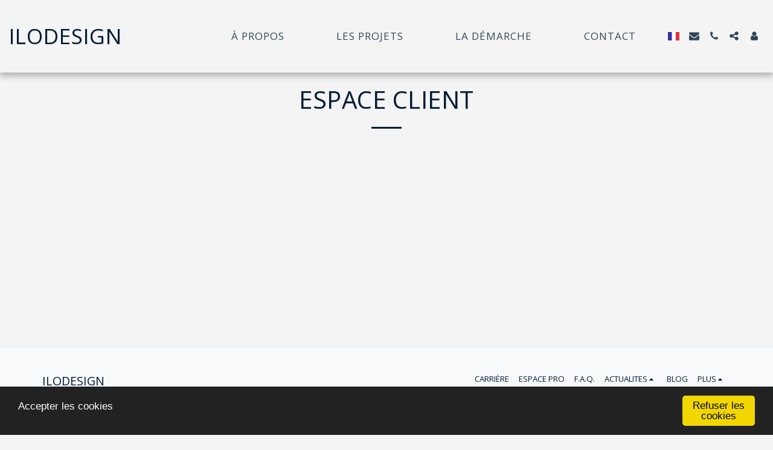

--- FILE ---
content_type: text/html;charset=UTF-8
request_url: https://www.ilodesign.fr/?clientZone=1
body_size: 91607
content:
<!DOCTYPE html><html dir="ltr" lang="fr" class=" inside_page inside_page_header_design s_layout1"><head><meta http-equiv="X-UA-Compatible" content="IE=edge"><meta name="viewport" content="width=device-width, initial-scale=1"><meta charset="utf-8"><meta name="format-detection" content="telephone=no"><link rel="dns-prefetch preconnect" href="https://cdn-cms.f-static.com" crossorigin="anonymous"/><link rel="dns-prefetch preconnect" href="https://fonts.gstatic.com" crossorigin="anonymous"/><link rel="dns-prefetch preconnect" href="https://cdn-cms.f-static.net" crossorigin="anonymous"/><link rel="dns-prefetch preconnect" href="https://images.cdn-files-a.com" crossorigin="anonymous"/><link rel="dns-prefetch preconnect" href="https://static.s123-cdn-network-a.com" crossorigin="anonymous"/><link rel="dns-prefetch preconnect" href="https://cdn-cms-s-8-4.f-static.net" crossorigin="anonymous"/><!-- Favicon --><link rel="shortcut icon" href="https://images.cdn-files-a.com/uploads/1776695/400_637e242d62209.png?aspect_ratio=1:1&width=48&format=png" type="image/x-icon"><link rel="icon" href="https://images.cdn-files-a.com/uploads/1776695/400_637e242d62209.png?aspect_ratio=1:1&width=48&format=png" type="image/x-icon"><link rel="manifest" href="https://cdn-cms-s-8-4.f-static.net/versions/2/css/manifest.json?w=&orderScreen=&websiteID=1776695&onlyContent=&tranW=&v=css_y239_58381714&wd=www.ilodesign.fr"><!-- Status Bar --><meta name="apple-mobile-web-app-status-bar-style" content="default"><!-- 152px icon --><link rel="apple-touch-icon" sizes="152x152" href="https://images.cdn-files-a.com/uploads/1776695/800_637e242d62209.png?aspect_ratio=1:1&width=152&format=png"><!-- 180px icon --><link rel="apple-touch-icon" sizes="180x180" href="https://images.cdn-files-a.com/uploads/1776695/800_637e242d62209.png?aspect_ratio=1:1&width=180&format=png"><!-- 167px icon --><link rel="apple-touch-icon" sizes="167x167" href="https://images.cdn-files-a.com/uploads/1776695/800_637e242d62209.png?aspect_ratio=1:1&width=167&format=png"><!-- Mobile Browser Address Bar Color --><meta name="theme-color" content="#001b36"><!-- Regular Meta Info --><title class="s123-js-pjax">ILODESIGN | Designer d&#039;espaces extérieurs d&#039;exception</title><meta name="description" content="Projetez-vous dans votre futur aménagement extérieur, bénéficiez d&#039;une vision globale et réaliste pour débuter sereinement vos travaux." class="s123-js-pjax"><meta name="keywords" content="coupas jardin, coupasjardin, fabio coupas, fabiocoupas, comin gaia, comin gaïa, comingaia, comingaïa, qui veut être mon associé jardin 2024, qui veut être mon associé jardin, aménagement extérieur, extérieur design, projetez-vous, globale, réaliste, ilodesign, architecte paysagiste, 3D, designer d&#039;espaces extérieurs, piscine design, pool house, pergola, véranda, entrée, rénovation" class="s123-js-pjax"><link rel="canonical" href="https://www.ilodesign.fr/" class="s123-js-pjax"/><style>/* cyrillic-ext */
@font-face {
  font-family: 'Open Sans';
  font-style: italic;
  font-weight: 400;
  font-stretch: 100%;
  font-display: swap;
  src: url(https://fonts.gstatic.com/s/opensans/v44/memtYaGs126MiZpBA-UFUIcVXSCEkx2cmqvXlWqWtE6FxZCJgvAQ.woff2) format('woff2');
  unicode-range: U+0460-052F, U+1C80-1C8A, U+20B4, U+2DE0-2DFF, U+A640-A69F, U+FE2E-FE2F;
}
/* cyrillic */
@font-face {
  font-family: 'Open Sans';
  font-style: italic;
  font-weight: 400;
  font-stretch: 100%;
  font-display: swap;
  src: url(https://fonts.gstatic.com/s/opensans/v44/memtYaGs126MiZpBA-UFUIcVXSCEkx2cmqvXlWqWvU6FxZCJgvAQ.woff2) format('woff2');
  unicode-range: U+0301, U+0400-045F, U+0490-0491, U+04B0-04B1, U+2116;
}
/* greek-ext */
@font-face {
  font-family: 'Open Sans';
  font-style: italic;
  font-weight: 400;
  font-stretch: 100%;
  font-display: swap;
  src: url(https://fonts.gstatic.com/s/opensans/v44/memtYaGs126MiZpBA-UFUIcVXSCEkx2cmqvXlWqWtU6FxZCJgvAQ.woff2) format('woff2');
  unicode-range: U+1F00-1FFF;
}
/* greek */
@font-face {
  font-family: 'Open Sans';
  font-style: italic;
  font-weight: 400;
  font-stretch: 100%;
  font-display: swap;
  src: url(https://fonts.gstatic.com/s/opensans/v44/memtYaGs126MiZpBA-UFUIcVXSCEkx2cmqvXlWqWuk6FxZCJgvAQ.woff2) format('woff2');
  unicode-range: U+0370-0377, U+037A-037F, U+0384-038A, U+038C, U+038E-03A1, U+03A3-03FF;
}
/* hebrew */
@font-face {
  font-family: 'Open Sans';
  font-style: italic;
  font-weight: 400;
  font-stretch: 100%;
  font-display: swap;
  src: url(https://fonts.gstatic.com/s/opensans/v44/memtYaGs126MiZpBA-UFUIcVXSCEkx2cmqvXlWqWu06FxZCJgvAQ.woff2) format('woff2');
  unicode-range: U+0307-0308, U+0590-05FF, U+200C-2010, U+20AA, U+25CC, U+FB1D-FB4F;
}
/* math */
@font-face {
  font-family: 'Open Sans';
  font-style: italic;
  font-weight: 400;
  font-stretch: 100%;
  font-display: swap;
  src: url(https://fonts.gstatic.com/s/opensans/v44/memtYaGs126MiZpBA-UFUIcVXSCEkx2cmqvXlWqWxU6FxZCJgvAQ.woff2) format('woff2');
  unicode-range: U+0302-0303, U+0305, U+0307-0308, U+0310, U+0312, U+0315, U+031A, U+0326-0327, U+032C, U+032F-0330, U+0332-0333, U+0338, U+033A, U+0346, U+034D, U+0391-03A1, U+03A3-03A9, U+03B1-03C9, U+03D1, U+03D5-03D6, U+03F0-03F1, U+03F4-03F5, U+2016-2017, U+2034-2038, U+203C, U+2040, U+2043, U+2047, U+2050, U+2057, U+205F, U+2070-2071, U+2074-208E, U+2090-209C, U+20D0-20DC, U+20E1, U+20E5-20EF, U+2100-2112, U+2114-2115, U+2117-2121, U+2123-214F, U+2190, U+2192, U+2194-21AE, U+21B0-21E5, U+21F1-21F2, U+21F4-2211, U+2213-2214, U+2216-22FF, U+2308-230B, U+2310, U+2319, U+231C-2321, U+2336-237A, U+237C, U+2395, U+239B-23B7, U+23D0, U+23DC-23E1, U+2474-2475, U+25AF, U+25B3, U+25B7, U+25BD, U+25C1, U+25CA, U+25CC, U+25FB, U+266D-266F, U+27C0-27FF, U+2900-2AFF, U+2B0E-2B11, U+2B30-2B4C, U+2BFE, U+3030, U+FF5B, U+FF5D, U+1D400-1D7FF, U+1EE00-1EEFF;
}
/* symbols */
@font-face {
  font-family: 'Open Sans';
  font-style: italic;
  font-weight: 400;
  font-stretch: 100%;
  font-display: swap;
  src: url(https://fonts.gstatic.com/s/opensans/v44/memtYaGs126MiZpBA-UFUIcVXSCEkx2cmqvXlWqW106FxZCJgvAQ.woff2) format('woff2');
  unicode-range: U+0001-000C, U+000E-001F, U+007F-009F, U+20DD-20E0, U+20E2-20E4, U+2150-218F, U+2190, U+2192, U+2194-2199, U+21AF, U+21E6-21F0, U+21F3, U+2218-2219, U+2299, U+22C4-22C6, U+2300-243F, U+2440-244A, U+2460-24FF, U+25A0-27BF, U+2800-28FF, U+2921-2922, U+2981, U+29BF, U+29EB, U+2B00-2BFF, U+4DC0-4DFF, U+FFF9-FFFB, U+10140-1018E, U+10190-1019C, U+101A0, U+101D0-101FD, U+102E0-102FB, U+10E60-10E7E, U+1D2C0-1D2D3, U+1D2E0-1D37F, U+1F000-1F0FF, U+1F100-1F1AD, U+1F1E6-1F1FF, U+1F30D-1F30F, U+1F315, U+1F31C, U+1F31E, U+1F320-1F32C, U+1F336, U+1F378, U+1F37D, U+1F382, U+1F393-1F39F, U+1F3A7-1F3A8, U+1F3AC-1F3AF, U+1F3C2, U+1F3C4-1F3C6, U+1F3CA-1F3CE, U+1F3D4-1F3E0, U+1F3ED, U+1F3F1-1F3F3, U+1F3F5-1F3F7, U+1F408, U+1F415, U+1F41F, U+1F426, U+1F43F, U+1F441-1F442, U+1F444, U+1F446-1F449, U+1F44C-1F44E, U+1F453, U+1F46A, U+1F47D, U+1F4A3, U+1F4B0, U+1F4B3, U+1F4B9, U+1F4BB, U+1F4BF, U+1F4C8-1F4CB, U+1F4D6, U+1F4DA, U+1F4DF, U+1F4E3-1F4E6, U+1F4EA-1F4ED, U+1F4F7, U+1F4F9-1F4FB, U+1F4FD-1F4FE, U+1F503, U+1F507-1F50B, U+1F50D, U+1F512-1F513, U+1F53E-1F54A, U+1F54F-1F5FA, U+1F610, U+1F650-1F67F, U+1F687, U+1F68D, U+1F691, U+1F694, U+1F698, U+1F6AD, U+1F6B2, U+1F6B9-1F6BA, U+1F6BC, U+1F6C6-1F6CF, U+1F6D3-1F6D7, U+1F6E0-1F6EA, U+1F6F0-1F6F3, U+1F6F7-1F6FC, U+1F700-1F7FF, U+1F800-1F80B, U+1F810-1F847, U+1F850-1F859, U+1F860-1F887, U+1F890-1F8AD, U+1F8B0-1F8BB, U+1F8C0-1F8C1, U+1F900-1F90B, U+1F93B, U+1F946, U+1F984, U+1F996, U+1F9E9, U+1FA00-1FA6F, U+1FA70-1FA7C, U+1FA80-1FA89, U+1FA8F-1FAC6, U+1FACE-1FADC, U+1FADF-1FAE9, U+1FAF0-1FAF8, U+1FB00-1FBFF;
}
/* vietnamese */
@font-face {
  font-family: 'Open Sans';
  font-style: italic;
  font-weight: 400;
  font-stretch: 100%;
  font-display: swap;
  src: url(https://fonts.gstatic.com/s/opensans/v44/memtYaGs126MiZpBA-UFUIcVXSCEkx2cmqvXlWqWtk6FxZCJgvAQ.woff2) format('woff2');
  unicode-range: U+0102-0103, U+0110-0111, U+0128-0129, U+0168-0169, U+01A0-01A1, U+01AF-01B0, U+0300-0301, U+0303-0304, U+0308-0309, U+0323, U+0329, U+1EA0-1EF9, U+20AB;
}
/* latin-ext */
@font-face {
  font-family: 'Open Sans';
  font-style: italic;
  font-weight: 400;
  font-stretch: 100%;
  font-display: swap;
  src: url(https://fonts.gstatic.com/s/opensans/v44/memtYaGs126MiZpBA-UFUIcVXSCEkx2cmqvXlWqWt06FxZCJgvAQ.woff2) format('woff2');
  unicode-range: U+0100-02BA, U+02BD-02C5, U+02C7-02CC, U+02CE-02D7, U+02DD-02FF, U+0304, U+0308, U+0329, U+1D00-1DBF, U+1E00-1E9F, U+1EF2-1EFF, U+2020, U+20A0-20AB, U+20AD-20C0, U+2113, U+2C60-2C7F, U+A720-A7FF;
}
/* latin */
@font-face {
  font-family: 'Open Sans';
  font-style: italic;
  font-weight: 400;
  font-stretch: 100%;
  font-display: swap;
  src: url(https://fonts.gstatic.com/s/opensans/v44/memtYaGs126MiZpBA-UFUIcVXSCEkx2cmqvXlWqWuU6FxZCJgg.woff2) format('woff2');
  unicode-range: U+0000-00FF, U+0131, U+0152-0153, U+02BB-02BC, U+02C6, U+02DA, U+02DC, U+0304, U+0308, U+0329, U+2000-206F, U+20AC, U+2122, U+2191, U+2193, U+2212, U+2215, U+FEFF, U+FFFD;
}
/* cyrillic-ext */
@font-face {
  font-family: 'Open Sans';
  font-style: italic;
  font-weight: 700;
  font-stretch: 100%;
  font-display: swap;
  src: url(https://fonts.gstatic.com/s/opensans/v44/memtYaGs126MiZpBA-UFUIcVXSCEkx2cmqvXlWqWtE6FxZCJgvAQ.woff2) format('woff2');
  unicode-range: U+0460-052F, U+1C80-1C8A, U+20B4, U+2DE0-2DFF, U+A640-A69F, U+FE2E-FE2F;
}
/* cyrillic */
@font-face {
  font-family: 'Open Sans';
  font-style: italic;
  font-weight: 700;
  font-stretch: 100%;
  font-display: swap;
  src: url(https://fonts.gstatic.com/s/opensans/v44/memtYaGs126MiZpBA-UFUIcVXSCEkx2cmqvXlWqWvU6FxZCJgvAQ.woff2) format('woff2');
  unicode-range: U+0301, U+0400-045F, U+0490-0491, U+04B0-04B1, U+2116;
}
/* greek-ext */
@font-face {
  font-family: 'Open Sans';
  font-style: italic;
  font-weight: 700;
  font-stretch: 100%;
  font-display: swap;
  src: url(https://fonts.gstatic.com/s/opensans/v44/memtYaGs126MiZpBA-UFUIcVXSCEkx2cmqvXlWqWtU6FxZCJgvAQ.woff2) format('woff2');
  unicode-range: U+1F00-1FFF;
}
/* greek */
@font-face {
  font-family: 'Open Sans';
  font-style: italic;
  font-weight: 700;
  font-stretch: 100%;
  font-display: swap;
  src: url(https://fonts.gstatic.com/s/opensans/v44/memtYaGs126MiZpBA-UFUIcVXSCEkx2cmqvXlWqWuk6FxZCJgvAQ.woff2) format('woff2');
  unicode-range: U+0370-0377, U+037A-037F, U+0384-038A, U+038C, U+038E-03A1, U+03A3-03FF;
}
/* hebrew */
@font-face {
  font-family: 'Open Sans';
  font-style: italic;
  font-weight: 700;
  font-stretch: 100%;
  font-display: swap;
  src: url(https://fonts.gstatic.com/s/opensans/v44/memtYaGs126MiZpBA-UFUIcVXSCEkx2cmqvXlWqWu06FxZCJgvAQ.woff2) format('woff2');
  unicode-range: U+0307-0308, U+0590-05FF, U+200C-2010, U+20AA, U+25CC, U+FB1D-FB4F;
}
/* math */
@font-face {
  font-family: 'Open Sans';
  font-style: italic;
  font-weight: 700;
  font-stretch: 100%;
  font-display: swap;
  src: url(https://fonts.gstatic.com/s/opensans/v44/memtYaGs126MiZpBA-UFUIcVXSCEkx2cmqvXlWqWxU6FxZCJgvAQ.woff2) format('woff2');
  unicode-range: U+0302-0303, U+0305, U+0307-0308, U+0310, U+0312, U+0315, U+031A, U+0326-0327, U+032C, U+032F-0330, U+0332-0333, U+0338, U+033A, U+0346, U+034D, U+0391-03A1, U+03A3-03A9, U+03B1-03C9, U+03D1, U+03D5-03D6, U+03F0-03F1, U+03F4-03F5, U+2016-2017, U+2034-2038, U+203C, U+2040, U+2043, U+2047, U+2050, U+2057, U+205F, U+2070-2071, U+2074-208E, U+2090-209C, U+20D0-20DC, U+20E1, U+20E5-20EF, U+2100-2112, U+2114-2115, U+2117-2121, U+2123-214F, U+2190, U+2192, U+2194-21AE, U+21B0-21E5, U+21F1-21F2, U+21F4-2211, U+2213-2214, U+2216-22FF, U+2308-230B, U+2310, U+2319, U+231C-2321, U+2336-237A, U+237C, U+2395, U+239B-23B7, U+23D0, U+23DC-23E1, U+2474-2475, U+25AF, U+25B3, U+25B7, U+25BD, U+25C1, U+25CA, U+25CC, U+25FB, U+266D-266F, U+27C0-27FF, U+2900-2AFF, U+2B0E-2B11, U+2B30-2B4C, U+2BFE, U+3030, U+FF5B, U+FF5D, U+1D400-1D7FF, U+1EE00-1EEFF;
}
/* symbols */
@font-face {
  font-family: 'Open Sans';
  font-style: italic;
  font-weight: 700;
  font-stretch: 100%;
  font-display: swap;
  src: url(https://fonts.gstatic.com/s/opensans/v44/memtYaGs126MiZpBA-UFUIcVXSCEkx2cmqvXlWqW106FxZCJgvAQ.woff2) format('woff2');
  unicode-range: U+0001-000C, U+000E-001F, U+007F-009F, U+20DD-20E0, U+20E2-20E4, U+2150-218F, U+2190, U+2192, U+2194-2199, U+21AF, U+21E6-21F0, U+21F3, U+2218-2219, U+2299, U+22C4-22C6, U+2300-243F, U+2440-244A, U+2460-24FF, U+25A0-27BF, U+2800-28FF, U+2921-2922, U+2981, U+29BF, U+29EB, U+2B00-2BFF, U+4DC0-4DFF, U+FFF9-FFFB, U+10140-1018E, U+10190-1019C, U+101A0, U+101D0-101FD, U+102E0-102FB, U+10E60-10E7E, U+1D2C0-1D2D3, U+1D2E0-1D37F, U+1F000-1F0FF, U+1F100-1F1AD, U+1F1E6-1F1FF, U+1F30D-1F30F, U+1F315, U+1F31C, U+1F31E, U+1F320-1F32C, U+1F336, U+1F378, U+1F37D, U+1F382, U+1F393-1F39F, U+1F3A7-1F3A8, U+1F3AC-1F3AF, U+1F3C2, U+1F3C4-1F3C6, U+1F3CA-1F3CE, U+1F3D4-1F3E0, U+1F3ED, U+1F3F1-1F3F3, U+1F3F5-1F3F7, U+1F408, U+1F415, U+1F41F, U+1F426, U+1F43F, U+1F441-1F442, U+1F444, U+1F446-1F449, U+1F44C-1F44E, U+1F453, U+1F46A, U+1F47D, U+1F4A3, U+1F4B0, U+1F4B3, U+1F4B9, U+1F4BB, U+1F4BF, U+1F4C8-1F4CB, U+1F4D6, U+1F4DA, U+1F4DF, U+1F4E3-1F4E6, U+1F4EA-1F4ED, U+1F4F7, U+1F4F9-1F4FB, U+1F4FD-1F4FE, U+1F503, U+1F507-1F50B, U+1F50D, U+1F512-1F513, U+1F53E-1F54A, U+1F54F-1F5FA, U+1F610, U+1F650-1F67F, U+1F687, U+1F68D, U+1F691, U+1F694, U+1F698, U+1F6AD, U+1F6B2, U+1F6B9-1F6BA, U+1F6BC, U+1F6C6-1F6CF, U+1F6D3-1F6D7, U+1F6E0-1F6EA, U+1F6F0-1F6F3, U+1F6F7-1F6FC, U+1F700-1F7FF, U+1F800-1F80B, U+1F810-1F847, U+1F850-1F859, U+1F860-1F887, U+1F890-1F8AD, U+1F8B0-1F8BB, U+1F8C0-1F8C1, U+1F900-1F90B, U+1F93B, U+1F946, U+1F984, U+1F996, U+1F9E9, U+1FA00-1FA6F, U+1FA70-1FA7C, U+1FA80-1FA89, U+1FA8F-1FAC6, U+1FACE-1FADC, U+1FADF-1FAE9, U+1FAF0-1FAF8, U+1FB00-1FBFF;
}
/* vietnamese */
@font-face {
  font-family: 'Open Sans';
  font-style: italic;
  font-weight: 700;
  font-stretch: 100%;
  font-display: swap;
  src: url(https://fonts.gstatic.com/s/opensans/v44/memtYaGs126MiZpBA-UFUIcVXSCEkx2cmqvXlWqWtk6FxZCJgvAQ.woff2) format('woff2');
  unicode-range: U+0102-0103, U+0110-0111, U+0128-0129, U+0168-0169, U+01A0-01A1, U+01AF-01B0, U+0300-0301, U+0303-0304, U+0308-0309, U+0323, U+0329, U+1EA0-1EF9, U+20AB;
}
/* latin-ext */
@font-face {
  font-family: 'Open Sans';
  font-style: italic;
  font-weight: 700;
  font-stretch: 100%;
  font-display: swap;
  src: url(https://fonts.gstatic.com/s/opensans/v44/memtYaGs126MiZpBA-UFUIcVXSCEkx2cmqvXlWqWt06FxZCJgvAQ.woff2) format('woff2');
  unicode-range: U+0100-02BA, U+02BD-02C5, U+02C7-02CC, U+02CE-02D7, U+02DD-02FF, U+0304, U+0308, U+0329, U+1D00-1DBF, U+1E00-1E9F, U+1EF2-1EFF, U+2020, U+20A0-20AB, U+20AD-20C0, U+2113, U+2C60-2C7F, U+A720-A7FF;
}
/* latin */
@font-face {
  font-family: 'Open Sans';
  font-style: italic;
  font-weight: 700;
  font-stretch: 100%;
  font-display: swap;
  src: url(https://fonts.gstatic.com/s/opensans/v44/memtYaGs126MiZpBA-UFUIcVXSCEkx2cmqvXlWqWuU6FxZCJgg.woff2) format('woff2');
  unicode-range: U+0000-00FF, U+0131, U+0152-0153, U+02BB-02BC, U+02C6, U+02DA, U+02DC, U+0304, U+0308, U+0329, U+2000-206F, U+20AC, U+2122, U+2191, U+2193, U+2212, U+2215, U+FEFF, U+FFFD;
}
/* cyrillic-ext */
@font-face {
  font-family: 'Open Sans';
  font-style: normal;
  font-weight: 400;
  font-stretch: 100%;
  font-display: swap;
  src: url(https://fonts.gstatic.com/s/opensans/v44/memvYaGs126MiZpBA-UvWbX2vVnXBbObj2OVTSKmu0SC55K5gw.woff2) format('woff2');
  unicode-range: U+0460-052F, U+1C80-1C8A, U+20B4, U+2DE0-2DFF, U+A640-A69F, U+FE2E-FE2F;
}
/* cyrillic */
@font-face {
  font-family: 'Open Sans';
  font-style: normal;
  font-weight: 400;
  font-stretch: 100%;
  font-display: swap;
  src: url(https://fonts.gstatic.com/s/opensans/v44/memvYaGs126MiZpBA-UvWbX2vVnXBbObj2OVTSumu0SC55K5gw.woff2) format('woff2');
  unicode-range: U+0301, U+0400-045F, U+0490-0491, U+04B0-04B1, U+2116;
}
/* greek-ext */
@font-face {
  font-family: 'Open Sans';
  font-style: normal;
  font-weight: 400;
  font-stretch: 100%;
  font-display: swap;
  src: url(https://fonts.gstatic.com/s/opensans/v44/memvYaGs126MiZpBA-UvWbX2vVnXBbObj2OVTSOmu0SC55K5gw.woff2) format('woff2');
  unicode-range: U+1F00-1FFF;
}
/* greek */
@font-face {
  font-family: 'Open Sans';
  font-style: normal;
  font-weight: 400;
  font-stretch: 100%;
  font-display: swap;
  src: url(https://fonts.gstatic.com/s/opensans/v44/memvYaGs126MiZpBA-UvWbX2vVnXBbObj2OVTSymu0SC55K5gw.woff2) format('woff2');
  unicode-range: U+0370-0377, U+037A-037F, U+0384-038A, U+038C, U+038E-03A1, U+03A3-03FF;
}
/* hebrew */
@font-face {
  font-family: 'Open Sans';
  font-style: normal;
  font-weight: 400;
  font-stretch: 100%;
  font-display: swap;
  src: url(https://fonts.gstatic.com/s/opensans/v44/memvYaGs126MiZpBA-UvWbX2vVnXBbObj2OVTS2mu0SC55K5gw.woff2) format('woff2');
  unicode-range: U+0307-0308, U+0590-05FF, U+200C-2010, U+20AA, U+25CC, U+FB1D-FB4F;
}
/* math */
@font-face {
  font-family: 'Open Sans';
  font-style: normal;
  font-weight: 400;
  font-stretch: 100%;
  font-display: swap;
  src: url(https://fonts.gstatic.com/s/opensans/v44/memvYaGs126MiZpBA-UvWbX2vVnXBbObj2OVTVOmu0SC55K5gw.woff2) format('woff2');
  unicode-range: U+0302-0303, U+0305, U+0307-0308, U+0310, U+0312, U+0315, U+031A, U+0326-0327, U+032C, U+032F-0330, U+0332-0333, U+0338, U+033A, U+0346, U+034D, U+0391-03A1, U+03A3-03A9, U+03B1-03C9, U+03D1, U+03D5-03D6, U+03F0-03F1, U+03F4-03F5, U+2016-2017, U+2034-2038, U+203C, U+2040, U+2043, U+2047, U+2050, U+2057, U+205F, U+2070-2071, U+2074-208E, U+2090-209C, U+20D0-20DC, U+20E1, U+20E5-20EF, U+2100-2112, U+2114-2115, U+2117-2121, U+2123-214F, U+2190, U+2192, U+2194-21AE, U+21B0-21E5, U+21F1-21F2, U+21F4-2211, U+2213-2214, U+2216-22FF, U+2308-230B, U+2310, U+2319, U+231C-2321, U+2336-237A, U+237C, U+2395, U+239B-23B7, U+23D0, U+23DC-23E1, U+2474-2475, U+25AF, U+25B3, U+25B7, U+25BD, U+25C1, U+25CA, U+25CC, U+25FB, U+266D-266F, U+27C0-27FF, U+2900-2AFF, U+2B0E-2B11, U+2B30-2B4C, U+2BFE, U+3030, U+FF5B, U+FF5D, U+1D400-1D7FF, U+1EE00-1EEFF;
}
/* symbols */
@font-face {
  font-family: 'Open Sans';
  font-style: normal;
  font-weight: 400;
  font-stretch: 100%;
  font-display: swap;
  src: url(https://fonts.gstatic.com/s/opensans/v44/memvYaGs126MiZpBA-UvWbX2vVnXBbObj2OVTUGmu0SC55K5gw.woff2) format('woff2');
  unicode-range: U+0001-000C, U+000E-001F, U+007F-009F, U+20DD-20E0, U+20E2-20E4, U+2150-218F, U+2190, U+2192, U+2194-2199, U+21AF, U+21E6-21F0, U+21F3, U+2218-2219, U+2299, U+22C4-22C6, U+2300-243F, U+2440-244A, U+2460-24FF, U+25A0-27BF, U+2800-28FF, U+2921-2922, U+2981, U+29BF, U+29EB, U+2B00-2BFF, U+4DC0-4DFF, U+FFF9-FFFB, U+10140-1018E, U+10190-1019C, U+101A0, U+101D0-101FD, U+102E0-102FB, U+10E60-10E7E, U+1D2C0-1D2D3, U+1D2E0-1D37F, U+1F000-1F0FF, U+1F100-1F1AD, U+1F1E6-1F1FF, U+1F30D-1F30F, U+1F315, U+1F31C, U+1F31E, U+1F320-1F32C, U+1F336, U+1F378, U+1F37D, U+1F382, U+1F393-1F39F, U+1F3A7-1F3A8, U+1F3AC-1F3AF, U+1F3C2, U+1F3C4-1F3C6, U+1F3CA-1F3CE, U+1F3D4-1F3E0, U+1F3ED, U+1F3F1-1F3F3, U+1F3F5-1F3F7, U+1F408, U+1F415, U+1F41F, U+1F426, U+1F43F, U+1F441-1F442, U+1F444, U+1F446-1F449, U+1F44C-1F44E, U+1F453, U+1F46A, U+1F47D, U+1F4A3, U+1F4B0, U+1F4B3, U+1F4B9, U+1F4BB, U+1F4BF, U+1F4C8-1F4CB, U+1F4D6, U+1F4DA, U+1F4DF, U+1F4E3-1F4E6, U+1F4EA-1F4ED, U+1F4F7, U+1F4F9-1F4FB, U+1F4FD-1F4FE, U+1F503, U+1F507-1F50B, U+1F50D, U+1F512-1F513, U+1F53E-1F54A, U+1F54F-1F5FA, U+1F610, U+1F650-1F67F, U+1F687, U+1F68D, U+1F691, U+1F694, U+1F698, U+1F6AD, U+1F6B2, U+1F6B9-1F6BA, U+1F6BC, U+1F6C6-1F6CF, U+1F6D3-1F6D7, U+1F6E0-1F6EA, U+1F6F0-1F6F3, U+1F6F7-1F6FC, U+1F700-1F7FF, U+1F800-1F80B, U+1F810-1F847, U+1F850-1F859, U+1F860-1F887, U+1F890-1F8AD, U+1F8B0-1F8BB, U+1F8C0-1F8C1, U+1F900-1F90B, U+1F93B, U+1F946, U+1F984, U+1F996, U+1F9E9, U+1FA00-1FA6F, U+1FA70-1FA7C, U+1FA80-1FA89, U+1FA8F-1FAC6, U+1FACE-1FADC, U+1FADF-1FAE9, U+1FAF0-1FAF8, U+1FB00-1FBFF;
}
/* vietnamese */
@font-face {
  font-family: 'Open Sans';
  font-style: normal;
  font-weight: 400;
  font-stretch: 100%;
  font-display: swap;
  src: url(https://fonts.gstatic.com/s/opensans/v44/memvYaGs126MiZpBA-UvWbX2vVnXBbObj2OVTSCmu0SC55K5gw.woff2) format('woff2');
  unicode-range: U+0102-0103, U+0110-0111, U+0128-0129, U+0168-0169, U+01A0-01A1, U+01AF-01B0, U+0300-0301, U+0303-0304, U+0308-0309, U+0323, U+0329, U+1EA0-1EF9, U+20AB;
}
/* latin-ext */
@font-face {
  font-family: 'Open Sans';
  font-style: normal;
  font-weight: 400;
  font-stretch: 100%;
  font-display: swap;
  src: url(https://fonts.gstatic.com/s/opensans/v44/memvYaGs126MiZpBA-UvWbX2vVnXBbObj2OVTSGmu0SC55K5gw.woff2) format('woff2');
  unicode-range: U+0100-02BA, U+02BD-02C5, U+02C7-02CC, U+02CE-02D7, U+02DD-02FF, U+0304, U+0308, U+0329, U+1D00-1DBF, U+1E00-1E9F, U+1EF2-1EFF, U+2020, U+20A0-20AB, U+20AD-20C0, U+2113, U+2C60-2C7F, U+A720-A7FF;
}
/* latin */
@font-face {
  font-family: 'Open Sans';
  font-style: normal;
  font-weight: 400;
  font-stretch: 100%;
  font-display: swap;
  src: url(https://fonts.gstatic.com/s/opensans/v44/memvYaGs126MiZpBA-UvWbX2vVnXBbObj2OVTS-mu0SC55I.woff2) format('woff2');
  unicode-range: U+0000-00FF, U+0131, U+0152-0153, U+02BB-02BC, U+02C6, U+02DA, U+02DC, U+0304, U+0308, U+0329, U+2000-206F, U+20AC, U+2122, U+2191, U+2193, U+2212, U+2215, U+FEFF, U+FFFD;
}
/* cyrillic-ext */
@font-face {
  font-family: 'Open Sans';
  font-style: normal;
  font-weight: 700;
  font-stretch: 100%;
  font-display: swap;
  src: url(https://fonts.gstatic.com/s/opensans/v44/memvYaGs126MiZpBA-UvWbX2vVnXBbObj2OVTSKmu0SC55K5gw.woff2) format('woff2');
  unicode-range: U+0460-052F, U+1C80-1C8A, U+20B4, U+2DE0-2DFF, U+A640-A69F, U+FE2E-FE2F;
}
/* cyrillic */
@font-face {
  font-family: 'Open Sans';
  font-style: normal;
  font-weight: 700;
  font-stretch: 100%;
  font-display: swap;
  src: url(https://fonts.gstatic.com/s/opensans/v44/memvYaGs126MiZpBA-UvWbX2vVnXBbObj2OVTSumu0SC55K5gw.woff2) format('woff2');
  unicode-range: U+0301, U+0400-045F, U+0490-0491, U+04B0-04B1, U+2116;
}
/* greek-ext */
@font-face {
  font-family: 'Open Sans';
  font-style: normal;
  font-weight: 700;
  font-stretch: 100%;
  font-display: swap;
  src: url(https://fonts.gstatic.com/s/opensans/v44/memvYaGs126MiZpBA-UvWbX2vVnXBbObj2OVTSOmu0SC55K5gw.woff2) format('woff2');
  unicode-range: U+1F00-1FFF;
}
/* greek */
@font-face {
  font-family: 'Open Sans';
  font-style: normal;
  font-weight: 700;
  font-stretch: 100%;
  font-display: swap;
  src: url(https://fonts.gstatic.com/s/opensans/v44/memvYaGs126MiZpBA-UvWbX2vVnXBbObj2OVTSymu0SC55K5gw.woff2) format('woff2');
  unicode-range: U+0370-0377, U+037A-037F, U+0384-038A, U+038C, U+038E-03A1, U+03A3-03FF;
}
/* hebrew */
@font-face {
  font-family: 'Open Sans';
  font-style: normal;
  font-weight: 700;
  font-stretch: 100%;
  font-display: swap;
  src: url(https://fonts.gstatic.com/s/opensans/v44/memvYaGs126MiZpBA-UvWbX2vVnXBbObj2OVTS2mu0SC55K5gw.woff2) format('woff2');
  unicode-range: U+0307-0308, U+0590-05FF, U+200C-2010, U+20AA, U+25CC, U+FB1D-FB4F;
}
/* math */
@font-face {
  font-family: 'Open Sans';
  font-style: normal;
  font-weight: 700;
  font-stretch: 100%;
  font-display: swap;
  src: url(https://fonts.gstatic.com/s/opensans/v44/memvYaGs126MiZpBA-UvWbX2vVnXBbObj2OVTVOmu0SC55K5gw.woff2) format('woff2');
  unicode-range: U+0302-0303, U+0305, U+0307-0308, U+0310, U+0312, U+0315, U+031A, U+0326-0327, U+032C, U+032F-0330, U+0332-0333, U+0338, U+033A, U+0346, U+034D, U+0391-03A1, U+03A3-03A9, U+03B1-03C9, U+03D1, U+03D5-03D6, U+03F0-03F1, U+03F4-03F5, U+2016-2017, U+2034-2038, U+203C, U+2040, U+2043, U+2047, U+2050, U+2057, U+205F, U+2070-2071, U+2074-208E, U+2090-209C, U+20D0-20DC, U+20E1, U+20E5-20EF, U+2100-2112, U+2114-2115, U+2117-2121, U+2123-214F, U+2190, U+2192, U+2194-21AE, U+21B0-21E5, U+21F1-21F2, U+21F4-2211, U+2213-2214, U+2216-22FF, U+2308-230B, U+2310, U+2319, U+231C-2321, U+2336-237A, U+237C, U+2395, U+239B-23B7, U+23D0, U+23DC-23E1, U+2474-2475, U+25AF, U+25B3, U+25B7, U+25BD, U+25C1, U+25CA, U+25CC, U+25FB, U+266D-266F, U+27C0-27FF, U+2900-2AFF, U+2B0E-2B11, U+2B30-2B4C, U+2BFE, U+3030, U+FF5B, U+FF5D, U+1D400-1D7FF, U+1EE00-1EEFF;
}
/* symbols */
@font-face {
  font-family: 'Open Sans';
  font-style: normal;
  font-weight: 700;
  font-stretch: 100%;
  font-display: swap;
  src: url(https://fonts.gstatic.com/s/opensans/v44/memvYaGs126MiZpBA-UvWbX2vVnXBbObj2OVTUGmu0SC55K5gw.woff2) format('woff2');
  unicode-range: U+0001-000C, U+000E-001F, U+007F-009F, U+20DD-20E0, U+20E2-20E4, U+2150-218F, U+2190, U+2192, U+2194-2199, U+21AF, U+21E6-21F0, U+21F3, U+2218-2219, U+2299, U+22C4-22C6, U+2300-243F, U+2440-244A, U+2460-24FF, U+25A0-27BF, U+2800-28FF, U+2921-2922, U+2981, U+29BF, U+29EB, U+2B00-2BFF, U+4DC0-4DFF, U+FFF9-FFFB, U+10140-1018E, U+10190-1019C, U+101A0, U+101D0-101FD, U+102E0-102FB, U+10E60-10E7E, U+1D2C0-1D2D3, U+1D2E0-1D37F, U+1F000-1F0FF, U+1F100-1F1AD, U+1F1E6-1F1FF, U+1F30D-1F30F, U+1F315, U+1F31C, U+1F31E, U+1F320-1F32C, U+1F336, U+1F378, U+1F37D, U+1F382, U+1F393-1F39F, U+1F3A7-1F3A8, U+1F3AC-1F3AF, U+1F3C2, U+1F3C4-1F3C6, U+1F3CA-1F3CE, U+1F3D4-1F3E0, U+1F3ED, U+1F3F1-1F3F3, U+1F3F5-1F3F7, U+1F408, U+1F415, U+1F41F, U+1F426, U+1F43F, U+1F441-1F442, U+1F444, U+1F446-1F449, U+1F44C-1F44E, U+1F453, U+1F46A, U+1F47D, U+1F4A3, U+1F4B0, U+1F4B3, U+1F4B9, U+1F4BB, U+1F4BF, U+1F4C8-1F4CB, U+1F4D6, U+1F4DA, U+1F4DF, U+1F4E3-1F4E6, U+1F4EA-1F4ED, U+1F4F7, U+1F4F9-1F4FB, U+1F4FD-1F4FE, U+1F503, U+1F507-1F50B, U+1F50D, U+1F512-1F513, U+1F53E-1F54A, U+1F54F-1F5FA, U+1F610, U+1F650-1F67F, U+1F687, U+1F68D, U+1F691, U+1F694, U+1F698, U+1F6AD, U+1F6B2, U+1F6B9-1F6BA, U+1F6BC, U+1F6C6-1F6CF, U+1F6D3-1F6D7, U+1F6E0-1F6EA, U+1F6F0-1F6F3, U+1F6F7-1F6FC, U+1F700-1F7FF, U+1F800-1F80B, U+1F810-1F847, U+1F850-1F859, U+1F860-1F887, U+1F890-1F8AD, U+1F8B0-1F8BB, U+1F8C0-1F8C1, U+1F900-1F90B, U+1F93B, U+1F946, U+1F984, U+1F996, U+1F9E9, U+1FA00-1FA6F, U+1FA70-1FA7C, U+1FA80-1FA89, U+1FA8F-1FAC6, U+1FACE-1FADC, U+1FADF-1FAE9, U+1FAF0-1FAF8, U+1FB00-1FBFF;
}
/* vietnamese */
@font-face {
  font-family: 'Open Sans';
  font-style: normal;
  font-weight: 700;
  font-stretch: 100%;
  font-display: swap;
  src: url(https://fonts.gstatic.com/s/opensans/v44/memvYaGs126MiZpBA-UvWbX2vVnXBbObj2OVTSCmu0SC55K5gw.woff2) format('woff2');
  unicode-range: U+0102-0103, U+0110-0111, U+0128-0129, U+0168-0169, U+01A0-01A1, U+01AF-01B0, U+0300-0301, U+0303-0304, U+0308-0309, U+0323, U+0329, U+1EA0-1EF9, U+20AB;
}
/* latin-ext */
@font-face {
  font-family: 'Open Sans';
  font-style: normal;
  font-weight: 700;
  font-stretch: 100%;
  font-display: swap;
  src: url(https://fonts.gstatic.com/s/opensans/v44/memvYaGs126MiZpBA-UvWbX2vVnXBbObj2OVTSGmu0SC55K5gw.woff2) format('woff2');
  unicode-range: U+0100-02BA, U+02BD-02C5, U+02C7-02CC, U+02CE-02D7, U+02DD-02FF, U+0304, U+0308, U+0329, U+1D00-1DBF, U+1E00-1E9F, U+1EF2-1EFF, U+2020, U+20A0-20AB, U+20AD-20C0, U+2113, U+2C60-2C7F, U+A720-A7FF;
}
/* latin */
@font-face {
  font-family: 'Open Sans';
  font-style: normal;
  font-weight: 700;
  font-stretch: 100%;
  font-display: swap;
  src: url(https://fonts.gstatic.com/s/opensans/v44/memvYaGs126MiZpBA-UvWbX2vVnXBbObj2OVTS-mu0SC55I.woff2) format('woff2');
  unicode-range: U+0000-00FF, U+0131, U+0152-0153, U+02BB-02BC, U+02C6, U+02DA, U+02DC, U+0304, U+0308, U+0329, U+2000-206F, U+20AC, U+2122, U+2191, U+2193, U+2212, U+2215, U+FEFF, U+FFFD;
}
/* cyrillic-ext */
@font-face {
  font-family: 'PT Serif';
  font-style: italic;
  font-weight: 400;
  font-display: swap;
  src: url(https://fonts.gstatic.com/s/ptserif/v19/EJRTQgYoZZY2vCFuvAFT_rC1cgT9rct48Q.woff2) format('woff2');
  unicode-range: U+0460-052F, U+1C80-1C8A, U+20B4, U+2DE0-2DFF, U+A640-A69F, U+FE2E-FE2F;
}
/* cyrillic */
@font-face {
  font-family: 'PT Serif';
  font-style: italic;
  font-weight: 400;
  font-display: swap;
  src: url(https://fonts.gstatic.com/s/ptserif/v19/EJRTQgYoZZY2vCFuvAFT_rm1cgT9rct48Q.woff2) format('woff2');
  unicode-range: U+0301, U+0400-045F, U+0490-0491, U+04B0-04B1, U+2116;
}
/* latin-ext */
@font-face {
  font-family: 'PT Serif';
  font-style: italic;
  font-weight: 400;
  font-display: swap;
  src: url(https://fonts.gstatic.com/s/ptserif/v19/EJRTQgYoZZY2vCFuvAFT_rO1cgT9rct48Q.woff2) format('woff2');
  unicode-range: U+0100-02BA, U+02BD-02C5, U+02C7-02CC, U+02CE-02D7, U+02DD-02FF, U+0304, U+0308, U+0329, U+1D00-1DBF, U+1E00-1E9F, U+1EF2-1EFF, U+2020, U+20A0-20AB, U+20AD-20C0, U+2113, U+2C60-2C7F, U+A720-A7FF;
}
/* latin */
@font-face {
  font-family: 'PT Serif';
  font-style: italic;
  font-weight: 400;
  font-display: swap;
  src: url(https://fonts.gstatic.com/s/ptserif/v19/EJRTQgYoZZY2vCFuvAFT_r21cgT9rcs.woff2) format('woff2');
  unicode-range: U+0000-00FF, U+0131, U+0152-0153, U+02BB-02BC, U+02C6, U+02DA, U+02DC, U+0304, U+0308, U+0329, U+2000-206F, U+20AC, U+2122, U+2191, U+2193, U+2212, U+2215, U+FEFF, U+FFFD;
}
/* cyrillic-ext */
@font-face {
  font-family: 'PT Serif';
  font-style: italic;
  font-weight: 700;
  font-display: swap;
  src: url(https://fonts.gstatic.com/s/ptserif/v19/EJRQQgYoZZY2vCFuvAFT9gaQZyTfoOFC-I2irw.woff2) format('woff2');
  unicode-range: U+0460-052F, U+1C80-1C8A, U+20B4, U+2DE0-2DFF, U+A640-A69F, U+FE2E-FE2F;
}
/* cyrillic */
@font-face {
  font-family: 'PT Serif';
  font-style: italic;
  font-weight: 700;
  font-display: swap;
  src: url(https://fonts.gstatic.com/s/ptserif/v19/EJRQQgYoZZY2vCFuvAFT9gaQZy3foOFC-I2irw.woff2) format('woff2');
  unicode-range: U+0301, U+0400-045F, U+0490-0491, U+04B0-04B1, U+2116;
}
/* latin-ext */
@font-face {
  font-family: 'PT Serif';
  font-style: italic;
  font-weight: 700;
  font-display: swap;
  src: url(https://fonts.gstatic.com/s/ptserif/v19/EJRQQgYoZZY2vCFuvAFT9gaQZyffoOFC-I2irw.woff2) format('woff2');
  unicode-range: U+0100-02BA, U+02BD-02C5, U+02C7-02CC, U+02CE-02D7, U+02DD-02FF, U+0304, U+0308, U+0329, U+1D00-1DBF, U+1E00-1E9F, U+1EF2-1EFF, U+2020, U+20A0-20AB, U+20AD-20C0, U+2113, U+2C60-2C7F, U+A720-A7FF;
}
/* latin */
@font-face {
  font-family: 'PT Serif';
  font-style: italic;
  font-weight: 700;
  font-display: swap;
  src: url(https://fonts.gstatic.com/s/ptserif/v19/EJRQQgYoZZY2vCFuvAFT9gaQZynfoOFC-I0.woff2) format('woff2');
  unicode-range: U+0000-00FF, U+0131, U+0152-0153, U+02BB-02BC, U+02C6, U+02DA, U+02DC, U+0304, U+0308, U+0329, U+2000-206F, U+20AC, U+2122, U+2191, U+2193, U+2212, U+2215, U+FEFF, U+FFFD;
}
/* cyrillic-ext */
@font-face {
  font-family: 'PT Serif';
  font-style: normal;
  font-weight: 400;
  font-display: swap;
  src: url(https://fonts.gstatic.com/s/ptserif/v19/EJRVQgYoZZY2vCFuvAFbzr-_dSb_nco.woff2) format('woff2');
  unicode-range: U+0460-052F, U+1C80-1C8A, U+20B4, U+2DE0-2DFF, U+A640-A69F, U+FE2E-FE2F;
}
/* cyrillic */
@font-face {
  font-family: 'PT Serif';
  font-style: normal;
  font-weight: 400;
  font-display: swap;
  src: url(https://fonts.gstatic.com/s/ptserif/v19/EJRVQgYoZZY2vCFuvAFSzr-_dSb_nco.woff2) format('woff2');
  unicode-range: U+0301, U+0400-045F, U+0490-0491, U+04B0-04B1, U+2116;
}
/* latin-ext */
@font-face {
  font-family: 'PT Serif';
  font-style: normal;
  font-weight: 400;
  font-display: swap;
  src: url(https://fonts.gstatic.com/s/ptserif/v19/EJRVQgYoZZY2vCFuvAFYzr-_dSb_nco.woff2) format('woff2');
  unicode-range: U+0100-02BA, U+02BD-02C5, U+02C7-02CC, U+02CE-02D7, U+02DD-02FF, U+0304, U+0308, U+0329, U+1D00-1DBF, U+1E00-1E9F, U+1EF2-1EFF, U+2020, U+20A0-20AB, U+20AD-20C0, U+2113, U+2C60-2C7F, U+A720-A7FF;
}
/* latin */
@font-face {
  font-family: 'PT Serif';
  font-style: normal;
  font-weight: 400;
  font-display: swap;
  src: url(https://fonts.gstatic.com/s/ptserif/v19/EJRVQgYoZZY2vCFuvAFWzr-_dSb_.woff2) format('woff2');
  unicode-range: U+0000-00FF, U+0131, U+0152-0153, U+02BB-02BC, U+02C6, U+02DA, U+02DC, U+0304, U+0308, U+0329, U+2000-206F, U+20AC, U+2122, U+2191, U+2193, U+2212, U+2215, U+FEFF, U+FFFD;
}
/* cyrillic-ext */
@font-face {
  font-family: 'PT Serif';
  font-style: normal;
  font-weight: 700;
  font-display: swap;
  src: url(https://fonts.gstatic.com/s/ptserif/v19/EJRSQgYoZZY2vCFuvAnt66qfVyvVp8NAyIw.woff2) format('woff2');
  unicode-range: U+0460-052F, U+1C80-1C8A, U+20B4, U+2DE0-2DFF, U+A640-A69F, U+FE2E-FE2F;
}
/* cyrillic */
@font-face {
  font-family: 'PT Serif';
  font-style: normal;
  font-weight: 700;
  font-display: swap;
  src: url(https://fonts.gstatic.com/s/ptserif/v19/EJRSQgYoZZY2vCFuvAnt66qWVyvVp8NAyIw.woff2) format('woff2');
  unicode-range: U+0301, U+0400-045F, U+0490-0491, U+04B0-04B1, U+2116;
}
/* latin-ext */
@font-face {
  font-family: 'PT Serif';
  font-style: normal;
  font-weight: 700;
  font-display: swap;
  src: url(https://fonts.gstatic.com/s/ptserif/v19/EJRSQgYoZZY2vCFuvAnt66qcVyvVp8NAyIw.woff2) format('woff2');
  unicode-range: U+0100-02BA, U+02BD-02C5, U+02C7-02CC, U+02CE-02D7, U+02DD-02FF, U+0304, U+0308, U+0329, U+1D00-1DBF, U+1E00-1E9F, U+1EF2-1EFF, U+2020, U+20A0-20AB, U+20AD-20C0, U+2113, U+2C60-2C7F, U+A720-A7FF;
}
/* latin */
@font-face {
  font-family: 'PT Serif';
  font-style: normal;
  font-weight: 700;
  font-display: swap;
  src: url(https://fonts.gstatic.com/s/ptserif/v19/EJRSQgYoZZY2vCFuvAnt66qSVyvVp8NA.woff2) format('woff2');
  unicode-range: U+0000-00FF, U+0131, U+0152-0153, U+02BB-02BC, U+02C6, U+02DA, U+02DC, U+0304, U+0308, U+0329, U+2000-206F, U+20AC, U+2122, U+2191, U+2193, U+2212, U+2215, U+FEFF, U+FFFD;
}</style><!-- Facebook Meta Info --><meta property="og:url" content="https://www.ilodesign.fr/" class="s123-js-pjax"><meta property="og:image" content="https://images.cdn-files-a.com/uploads/1776695/800_6479f48bc90f7.jpg" class="s123-js-pjax"><meta property="og:description" content="Projetez-vous dans votre futur aménagement extérieur, bénéficiez d&#039;une vision globale et réaliste pour débuter sereinement vos travaux." class="s123-js-pjax"><meta property="og:title" content="ILODESIGN | Designer d&#039;espaces extérieurs d&#039;exception" class="s123-js-pjax"><meta property="og:site_name" content="ILODESIGN" class="s123-js-pjax"><meta property="og:see_also" content="https://www.ilodesign.fr" class="s123-js-pjax"><!-- Google+ Meta Info --><meta itemprop="name" content="ILODESIGN | Designer d&#039;espaces extérieurs d&#039;exception" class="s123-js-pjax"><meta itemprop="description" content="Projetez-vous dans votre futur aménagement extérieur, bénéficiez d&#039;une vision globale et réaliste pour débuter sereinement vos travaux." class="s123-js-pjax"><meta itemprop="image" content="https://images.cdn-files-a.com/uploads/1776695/800_6479f48bc90f7.jpg" class="s123-js-pjax"><!-- Twitter Meta Info --><meta name="twitter:card" content="summary" class="s123-js-pjax"><meta name="twitter:url" content="https://www.ilodesign.fr/" class="s123-js-pjax"><meta name="twitter:title" content="ILODESIGN | Designer d&#039;espaces extérieurs d&#039;exception" class="s123-js-pjax"><meta name="twitter:description" content="Projetez-vous dans votre futur aménagement extérieur, bénéficiez d&#039;une vision globale et réaliste pour débuter sereinement vos travaux." class="s123-js-pjax"><meta name="twitter:image" content="https://images.cdn-files-a.com/uploads/1776695/800_6479f48bc90f7.jpg" class="s123-js-pjax"><meta name="robots" content="all" class="s123-js-pjax"><meta name="google-site-verification" content="N1OhQKZSLQNQHI3yEPgtP55i10fPHzOFBt9DsolhsIE"><!-- Website CSS variables --><style>:root { --global_main_color: #001b36; --global_main_color_btn_text_color: #f4f4f4; --home_text_color: #ffffff; --home_third_background_color: #000000; --home_custom_image_size: 500px; --home_custom_image_width: px; --home_text_size_px: 30px; --home_text_size_2_px: 40px; --slogan_text_size_px: 22px; --home_text_size: 30; --home_text_size_2: 40; --slogan_text_size: 22; --home_text_size_px_media: 30px; --home_text_size_2_px_media: 40px; --slogan_text_size_px_media: 22px; --layout_text_align: center; --layout_text_align_rtl: center; --layout_text_box_width: 100%; --layout_left_side_width: 50%; --layout_left_side_width_vh: 50vh; --homepage_layout_height: 100%; --homepage_layout_height_vh: 100vh; --homepage_layout_height_menu_space: 0px; --mainNavMobileHeight: 0px; --homepage_layout_height_opacity_space_top: 0px; --homepage_layout_height_opacity_space_bottom: 0px; --mobileMenuFontSize: 20px; --mobileMenuPagesSpace: 5px; --homepageShapeDividerList_Size: 17%; --layout_bottom_spacing: 0px; --window-height: 100vh; --window-width: 100vw; --menu_font_size: 17px; --menu_pages_space: 5px; --menu_pages_side_padding: 40px; --menu_pages_letter_spacing: 1px; --menu_pages_word_spacing: 0px; --menu_thin_border: #f8f9fb; --mobileMenuTextAlign: center; --menu_text_color: #001b36; --menu_text_hover_color: #001b36; --menu_color: #f4f4f4; --modules_color_text: #001b36; --modules_color_text_second: #001b36; --inside_modules_color_text: #001b36; --sectionsPadding: 59px; --home_text_top_space_1: 0px; --home_text_bottom_space_1: 10px; --home_text_top_space_2: 0px; --home_text_bottom_space_2: 10px; --home_text_top_space_3: 0px; --home_text_bottom_space_3: 42px; --homepage_padding_top: px; --homepage_padding_bottom: px; --homepage_main_goal_margin_top: 0px; --homepage_main_goal_margin_bottom: 0px; --homepage_second_goal_margin_top: 0px; --homepage_second_goal_margin_bottom: 0px; --modules_color_second: #f8f9fb; --modules_color: #f4f4f4; --footer_back: #f8f9fb; --footer_text_hover: #001b36; --footer_links_color: #001b36; --footer_text: #001b36; --home_background_color: #000000; --inside_modules_color_box: #ffffff; --inside_modules_color_text_box: #001b36; --module_separate_border_color: ; --modules_color_box: #ffffff; --modules_color_second_box: #ebebeb; --modules_color_text_second_box: #001b36; --inside_modules_color: #f4f4f4; --modules_color_text_box: #001b36; --font_logo: Open Sans; --font_menu: Open Sans; --global_font: Open Sans; --font_slogan: MostraOne-; --font_slogan_2: PT Serif; --font_second_slogan: Arial; --font_modules_header: Open Sans; --sticky_menu: 1; --scrollHeaderSize: 0px; --modules_color_section_main: #001b36; --modules_color_section_btn_text: #f8f9fb; --modules_color_second_section_main: #a6a6a6; --modules_color_second_section_btn_text: #001b36; --inside_modules_color_section_box_main: #001b36; --inside_modules_color_section_btn_text: #f8f9fb; --line_height_modules_header: 1.25; --global_line_height: 1.25;} </style><!-- Custom CSS --><!-- Minimize CSS files --><link rel="stylesheet" href="https://cdn-cms-s-8-4.f-static.net/versions/2/system_mini/css/minimize_main.css?v=y8412442027" type="text/css" crossorigin="anonymous"><style>.s123-module-team .team-member-carousel-wrapper {position:relative;width:100%;overflow:hidden;height:auto;min-height:0;}.s123-module-team .team-member-carousel {width:100%;}.s123-module-team .team-member-carousel .item {width:100%;}.s123-module-team .team-module-carousel-wrapper .team-module-images-carousel:hover .owl-nav {opacity:1;}.s123-module-team:not(.layout-11) .team-member-carousel-wrapper .owl-nav {position:absolute;top:50%;transform:translateY(-50%);width:100%;margin:0;pointer-events:auto;z-index:10;display:flex;justify-content:space-between;padding:0 5px;opacity:0;transition:opacity 0.3s ease;}.s123-module-team .team-member-carousel-wrapper .owl-nav [class*=owl-] {margin:5px;padding:4px 7px;background:#D6D6D6;display:inline-block;cursor:pointer;border-radius:3px;}.s123-module-team .team-member-carousel-wrapper .owl-nav [class*=owl-] .svg-m {width:14px;background-color:#000 !important;}.s123-module-team .team-member-carousel-wrapper .owl-nav button:hover {background:rgba(0, 0, 0, 0.9) !important;border-color:rgba(255, 255, 255, 0.5);transform:scale(1.1);}.s123-module-team .team-member-carousel-wrapper .owl-nav button:focus {outline:none;box-shadow:0 0 0 2px rgba(255, 255, 255, 0.5);}.s123-module-team .team-member:hover .team-member-carousel-wrapper .owl-nav button {opacity:1;}.s123-module-team .team-member-carousel-wrapper .owl-stage-outer {position:relative;z-index:1;}.s123-module-team.layout-9 .team-module-carousel-wrapper .team-module-images-carousel .owl-dots {margin-bottom:20px !important;display:flex;position:absolute !important;margin-top:0px !important;gap:0px !important;}.s123-module-team .team-member.has-image-carousel {position:relative;}@media (max-width:767px) {.s123-module-team .team-member-carousel-wrapper .owl-nav {opacity:1;pointer-events:all;}.s123-module-team .team-member-carousel-wrapper .owl-nav [class*=owl-] {width:35px;height:35px;font-size:14px;line-height:25px;}}.s123-module-team .team-member-carousel .team-image-rounded {border-radius:50%;}.s123-module-team .team-member-carousel .team-image-rounded-corners {border-radius:10px;}.s123-module-team .team-member-carousel .team-image-straight {border-radius:0;}
.s123-module-team.layout-1 .team-member {max-width:500px;margin:0 auto 20px auto;overflow:hidden;}.s123-module-team.layout-1 .team-member.no-background {background:none !important;}.s123-module-team.layout-1 .team-image {height:200px;width:100%;background-position:center center;background-size:cover;padding-top:100%;border-radius:0;}.s123-module-team.layout-1 .team-image.team-image-rounded {border-radius:50% !important;}.s123-module-team.layout-1 .team-image.team-image-rounded-corners {border-radius:15px !important;}.s123-module-team.layout-1 .team-details {padding-block:20px;}.s123-module-team.layout-1 .team-text-side .team-details {text-align:left;}html[dir="rtl"] .s123-module-team.layout-1 .team-text-side .team-details {text-align:right;}.s123-module-team.layout-1 .team-member.item-team-layout-6 .team-details,.s123-module-team.layout-1 .team-member.item-team-layout-7 .team-details,.s123-module-team.layout-1 .team-member.item-team-layout-8 .team-details {padding:24px;text-align:center !important;}.s123-module-team.layout-1 .team-member .member-name {font-weight:600;margin-top:20px;margin-bottom:8px;padding-bottom:16px;position:relative;display:flex;justify-content:center;}.s123-module-team.layout-1 .team-text-side .team-member .member-name {justify-content:flex-start;}.s123-module-team.layout-1 .team-member .member-name:before {content:"";width:84px;height:4px;background-color:var(--global_main_color);display:block;position:absolute;bottom:0;left:auto;right:auto;}.s123-module-team.layout-1 .team-text-side .team-member .member-name:before {left:0;}html[dir="rtl"] .s123-module-team.layout-1 .team-text-side .team-member .member-name:before {left:auto;right:0;}.s123-module-team.layout-1 .team-member.background-primary-color .member-name:before {background-color:var(--global_main_color_btn_text_color);}.home_page .s123-module-team.layout-1.bg-primary .team-member .member-name:before {background-color:var(--modules_color_section_main);}.home_page .s123-module-team.layout-1 .team-member .member-name:before {background-color:var(--modules_color_second_section_main);}.inside_page .s123-module-team.layout-1.bg-primary .team-member .member-name:before {background-color:var(--inside_modules_color_section_box_main);}.s123-module-team.layout-1 .team-member.bg-primary-black .member-name:before {background-color:#fff !important;}.home_page .s123-module-team.layout-1.bg-primary .team-member.background-primary-color .member-name:before {background-color:var(--modules_color_section_btn_text);}.home_page .s123-module-team.layout-1 .team-member.background-primary-color .member-name:before {background-color:var(--modules_color_second_section_btn_text);}.inside_page .s123-module-team.layout-1.bg-primary .team-member.background-primary-color .member-name:before {background-color:var(--inside_modules_color_section_btn_text);}.s123-module-team.layout-1 .team-member.item-team-layout-6,.s123-module-team.layout-1 .team-member.item-team-layout-7,.s123-module-team.layout-1 .team-member.item-team-layout-8 {border-radius:8px;box-shadow:0px 20px 45px rgba(0, 0, 0, 0.08);}@media(max-width:767px) {.s123-module-team.layout-1 .team-member.item-team-layout-6,.s123-module-team.layout-1 .team-member.item-team-layout-7,.s123-module-team.layout-1 .team-member.item-team-layout-8 {max-width:330px;}}.s123-module-team.layout-1 .team-member.item-team-layout-6 {border-top-width:4px;}.s123-module-team.layout-1 .team-member.item-team-layout-7,.s123-module-team.layout-1 .team-member.item-team-layout-8 {border-bottom-width:4px;}.s123-module-team.layout-1 .team-member.item-team-layout-6 .member-name,.s123-module-team.layout-1 .team-member.item-team-layout-7 .member-name,.s123-module-team.layout-1 .team-member.item-team-layout-8 .member-name {justify-content:center;}.s123-module-team.layout-1 .team-member.item-team-layout-6 .member-name:before,.s123-module-team.layout-1 .team-member.item-team-layout-7 .member-name:before,.s123-module-team.layout-1 .team-member.item-team-layout-8 .member-name:before {left:auto !important;right:auto !important;}.s123-module-team.layout-1 .team-member .position {font-weight:600;padding:0;margin:0;opacity:0.6;display:block;}.s123-module-team.layout-1 .team-member .social-links {padding-top:10px;}.s123-module-team.layout-1 .team-member .social-links > li a {border-color:#ecf0f1;border-radius:3px;}.s123-module-team.layout-1 .social {padding:0;margin:8px 0 24px 0;list-style:none;position:relative;z-index:100;}@media(max-width:767px) {.s123-module-team.layout-1 .social {margin-bottom:16px;}}.s123-module-team.layout-1 .social li {display:inline;margin:0 5px;}#teamPopupFloatDivPhone .page {margin-top:15px;padding-top:0;}#teamPopupFloatDivPhone .team_phone_icons a {font-size:25px;text-decoration:none;}.team_phone_icons a {color:white;}@media only screen and (min-width :480px) {#teamPopupFloatDivPhone .team_address_icons a,#teamPopupFloatDivPhone .team_phone_icons a {font-size:65px;}}.s123-module-team.layout-1 .team-category:not([data-categories-filter="s123-g-show-all"]) {display:none;}@media(max-width:767px) {.s123-module-team.layout-1 .no-img-mobile {display:none;}}.s123-module-team.layout-1 .team-member.background-primary-color .social .svg-m {background-color:var(--global_main_color_btn_text_color) !important;}.s123-module-team.layout-1 .team-member.background-primary-color .more-link {color:var(--global_main_color_btn_text_color) !important;}.s123-module-team.layout-1.section-static-text-color.style1 .team-details a:not(.p-m-b-design):not(.btn-primary-automatic-recommended):not(.btn-primary),.s123-module-team.layout-1.section-static-text-color.style1 .team-details {color:var(--section-title-color) !important;}.s123-module-team.layout-1.section-static-text-color.style1 .team-details a:not(.p-m-b-design):not(.btn-primary) .svg-m,.s123-module-team.layout-1.section-static-text-color.style1 .team-details .member-name:before {background-color:var(--section-title-color) !important;}
.s123-module-team.layout-2 .team-member {display:flex;flex-direction:column;align-items:center;max-width:500px;margin:0 auto 20px auto;overflow:hidden;border-top:0;border:1px solid #f5f5f5;border-radius:4px;}.s123-module-team.layout-2 .team-image {width:100%;height:100%;background-position:center center;background-size:cover;aspect-ratio:1/1;max-width:240px;}.s123-module-team.layout-2 .team-image.team-image-rounded-corners {border-radius:15px !important;}.s123-module-team.layout-2 .team-image.team-image-straight {border-radius:0px !important;}.s123-module-team.layout-2 .team-details {padding:20px;}.s123-module-team.layout-2 .team-member .member-name {font-weight:600;margin-top:20px;margin-bottom:8px;padding-bottom:16px;position:relative;display:flex;justify-content:center;}.s123-module-team.layout-2 .team-member .member-name:before {content:"";width:84px;height:4px;background-color:var(--global_main_color);background-color:var(--modules_color_second_section_main);display:block;position:absolute;bottom:0;}.bg-primary.s123-module-team.layout-2 .team-member .member-name:before {background-color:var(--modules_color_section_main);}.inside_page .s123-module-team.layout-2 .team-member .member-name:before {background-color:var(--inside_modules_color_section_box_main);}.s123-module-team.layout-2 .team-member .position {font-weight:600;padding:0;margin:0;opacity:0.6;display:block;}.s123-module-team.layout-2 .team-member .social-links {padding-top:10px;}.s123-module-team.layout-2 .team-member .social-links > li a {border-color:#ecf0f1;border-radius:3px;}.s123-module-team.layout-2 .social {padding:0;margin:8px 0 24px 0;list-style:none;position:relative;z-index:100;font-size:.6rem;gap:3px;display:flex;flex-wrap:wrap;justify-content:center;}.s123-module-team.layout-2 .team-member-carousel-wrapper {max-width:240px;margin:0 auto;}@media(max-width:767px) {.s123-module-team.layout-2 .social {margin-bottom:16px;}}.s123-module-team.layout-2 .social li {display:inline;}.s123-module-team.layout-2.layout-2 .team-image {border-radius:100%;}.s123-module-team.layout-2 .team-member {border:0;}.s123-module-team.layout-2.section-static-text-color .team-details a:not(.p-m-b-design):not(.btn-primary-automatic-recommended):not(.btn-primary),.s123-module-team.layout-2.section-static-text-color .team-details {color:var(--section-title-color) !important;}.s123-module-team.layout-2.section-static-text-color .team-details a:not(.p-m-b-design):not(.btn-primary) .svg-m,.s123-module-team.layout-2.section-static-text-color .team-member .member-name:before {background-color:var(--section-title-color) !important;}#teamPopupFloatDivPhone .page {margin-top:15px;padding-top:0;}#teamPopupFloatDivPhone .team_phone_icons a {font-size:25px;text-decoration:none;}.team_phone_icons a {color:white;}@media only screen and (min-width :480px) {#teamPopupFloatDivPhone .team_address_icons a,#teamPopupFloatDivPhone .team_phone_icons a {font-size:65px;}}.s123-module-team.layout-2 .team-category:not([data-categories-filter="s123-g-show-all"]) {display:none;}@media(max-width:767px) {.s123-module-team.layout-2 .no-img-mobile {display:none;}}
.home_page .s123-module-team.layout-3, .inside_page .s123-module-team.layout-3 {padding-bottom:0;}.home_page .s123-module-team.layout-3.layoutNoTitleMarginFix {padding-top:0 !important;}.s123-module-team.layout-3 .team-image-container {padding-left:0px;padding-right:0px;}.s123-module-team.layout-3 .team-info-container .team-layout-gap {display:flex;flex-direction:column;gap:32px;}.s123-module-team.layout-3 .team-image-container.team-height {height:400px;}@media ( min-width:768px ) {.s123-module-team.layout-3 .team-height {height:400px;}}@media ( min-width:992px ) {.s123-module-team.layout-3 .team-height {height:600px !important;}}.s123-module-team.layout-3 .team-info-container {text-align:center;}.s123-module-team.layout-3 .team-info-container {padding-left:15px;padding-right:15px;}@media ( min-width:768px ) {.s123-module-team.layout-3 .team-info-container {padding-left:25px;padding-right:25px;}}.s123-module-team.layout-3 .profile-content {max-width:400px;max-height:9em;margin:0 auto;overflow:hidden;}.s123-module-team.layout-3 .hr-design {border-width:4px;max-width:40px;}.s123-module-team.layout-3 .team-info h3 {font-weight:600;}.s123-module-team.layout-3 .employee-title {font-weight:600;opacity:0.6;margin:0;}.s123-module-team.layout-3 .social-icons .list-inline {display:flex;gap:20px;justify-content:center;margin:0;flex-wrap:wrap;}.s123-module-team.layout-3 .social-icons .list-inline > li {padding:0;margin:0;}.home_page .s123-module-team.layout-3.bg-primary a.more-link .svg-m,.home_page .s123-module-team.layout-3.bg-primary .social-icons .list-inline a .svg-m {background-color:var(--modules_color_section_main);}.home_page .s123-module-team.layout-3 a.more-link .svg-m,.home_page .s123-module-team.layout-3 .social-icons .list-inline a .svg-m{background-color:var(--modules_color_second_section_main);}.inside_page .s123-module-team.layout-3.bg-primary a.more-link .svg-m,.inside_page .s123-module-team.layout-3.bg-primary .social-icons .list-inline a .svg-m {background-color:var(--inside_modules_color_section_box_main);}.home_page .s123-module-team.layout-3.bg-primary a.more-link {color:var(--modules_color_section_main);}.home_page .s123-module-team.layout-3 a.more-link {color:var(--modules_color_second_section_main);}.inside_page .s123-module-team.layout-3.bg-primary a.more-link {color:var(--inside_modules_color_section_box_main);}.s123-module-team.layout-3 .transform-centering {-webkit-flex-direction:column;-webkit-justify-content:center;display:-webkit-flex;display:flex;flex-direction:column;height:100%;justify-content:center;}.s123-module-team.layout-3 .team-bg-image {background-position:center center;background-repeat:no-repeat;background-size:cover;height:100%;}@media ( max-width:767px ) {.s123-module-team.layout-3 .team-info-container .team-layout-gap {gap:24px;}.s123-module-team.layout-3 .social-icons {margin-bottom:20px;}}.s123-module-team.layout-3 .team-category:not([data-categories-filter="s123-g-show-all"]) {display:none;}.s123-module-team.layout-3.section-static-text-color .team-info a:not(.p-m-b-design):not(.btn-primary-automatic-recommended):not(.btn-primary),.s123-module-team.layout-3.section-static-text-color .team-info {color:var(--section-title-color) !important;}.s123-module-team.layout-3.section-static-text-color .team-info a:not(.p-m-b-design):not(.btn-primary) .svg-m,.s123-module-team.layout-3.section-static-text-color .team-member .member-name:before {background-color:var(--section-title-color) !important;}.s123-module-team.layout-3 .team-image-container { position:relative; }.s123-module-team.layout-3 .team-member-carousel-wrapper { position:absolute; inset:0; }.s123-module-team.layout-3 .team-member-carousel,.s123-module-team.layout-3 .team-member-carousel .owl-stage-outer,.s123-module-team.layout-3 .team-member-carousel .owl-stage,.s123-module-team.layout-3 .team-member-carousel .owl-item,.s123-module-team.layout-3 .team-member-carousel .item { height:100%; }.s123-module-team.layout-3 .team-member-carousel .owl-stage-outer,.s123-module-team.layout-3 .team-member-carousel .owl-stage { height:100% !important; }.s123-module-team.layout-3 .team-member-carousel .team-bg-image,.s123-module-team.layout-3 .team-member-carousel .team-image {height:100% !important;width:100%;background-position:center center;background-repeat:no-repeat;background-size:cover;}
.home_page .s123-module-team.layout-4, .inside_page .s123-module-team.layout-4 {padding-bottom:0;}.s123-module-team.layout-4 .team-image-container {padding-right:0px;padding-left:0px;}.s123-module-team.layout-4 .team-info-container {padding-right:0px;padding-left:0px;}.home_page .s123-module-team.layout-4.layoutNoTitleMarginFix {padding-top:0 !important;}.s123-module-team.layout-4 .team-image-container.team-height {height:366px;}@media ( min-width:768px ) {.s123-module-team.layout-4 .team-height {height:366px;}}.s123-module-team.layout-4 .team-bg-image {height:100%;background-position:center center;background-repeat:no-repeat;background-size:cover;}.s123-module-team.layout-4 .team-member-carousel .team-bg-image {height:100%;background-position:center center;background-repeat:no-repeat;background-size:cover;}.s123-module-team.layout-4 .team-info {padding:32px;}.s123-module-team.layout-4 .transform-centering {height:100%;margin:0 auto;-webkit-flex-direction:column;-webkit-justify-content:center;display:-webkit-flex;display:flex;flex-direction:column;justify-content:center;}@media ( min-width:768px ) {.s123-module-team.layout-4 .team-info {padding:20px;}.s123-module-team.layout-4 .transform-centering {max-width:800px;}}@media ( min-width:768px ) {.s123-module-team.layout-4 .team-profile-attributes {width:270px;margin:-10px 40px 0 0;float:left;}html[dir=rtl] .s123-module-team.layout-4 .team-profile-attributes {margin:-10px 0 0 40px;float:right;}}.s123-module-team.layout-4 .team-profile-attributes h3 {font-weight:600;padding-top:15px;margin-top:0;margin-bottom:8px;padding-bottom:16px;position:relative;}.s123-module-team.layout-4 .team-profile-attributes h3:before {content:"";width:84px;height:4px;background-color:var(--global_main_color);background-color:var(--modules_color_second_section_main);display:block;position:absolute;bottom:0;left:0;}.bg-primary.s123-module-team.layout-4 .team-profile-attributes h3:before {background-color:var(--modules_color_section_main);}.inside_page .s123-module-team.layout-4 .team-profile-attributes h3:before {background-color:var(--inside_modules_color_section_box_main);}html[dir=rtl] .s123-module-team.layout-4 .team-profile-attributes h3:before {left:auto;right:0;}.s123-module-team.layout-4 .team-profile-attributes p {margin-bottom:8px;}.s123-module-team.layout-4 p.text-opacity {font-weight:600;opacity:0.6;}.s123-module-team.layout-4 .social-icons {font-size:.7rem;}.s123-module-team.layout-4 .social-icons .list-inline {display:flex;gap:20px;margin:0;flex-wrap:wrap;}.s123-module-team.layout-4 .social-icons .list-inline > li {padding:0;margin:0;}.home_page .s123-module-team.layout-4.bg-primary .team-info-container:not(.box-primary) a .svg-m {background-color:var(--modules_color_section_main);}.home_page .s123-module-team.layout-4 .team-info-container:not(.box-primary) a .svg-m{background-color:var(--modules_color_second_section_main);}.inside_page .s123-module-team.layout-4.bg-primary .team-info-container:not(.box-primary) a .svg-m {background-color:var(--inside_modules_color_section_box_main);}.home_page .s123-module-team.layout-4.bg-primary .team-info-container:not(.box-primary) a {color:var(--modules_color_section_main);}.home_page .s123-module-team.layout-4 .team-info-container:not(.box-primary) a {color:var(--modules_color_second_section_main);}.inside_page .s123-module-team.layout-4.bg-primary .team-info-container:not(.box-primary) a {color:var(--inside_modules_color_section_box_main);}.s123-module-team.layout-4 .team-text-content {max-height:13.5em;overflow:hidden;margin-bottom:16px;}.s123-module-team.layout-4 .team-category:not([data-categories-filter="s123-g-show-all"]) {display:none;}@media ( max-width:767px ) {.s123-module-team.layout-4 .social-icons:last-child {margin-bottom:24px;}}.s123-module-team.layout-4.section-static-text-color .team-info:not(.box-text-primary) a:not(.p-m-b-design):not(.btn-primary-automatic-recommended):not(.btn-primary),.s123-module-team.layout-4.section-static-text-color .team-info:not(.box-text-primary) {color:var(--section-title-color) !important;}.s123-module-team.layout-4.section-static-text-color .team-info:not(.box-text-primary) a:not(.p-m-b-design):not(.btn-primary) .svg-m,.s123-module-team.layout-4.section-static-text-color .team-info:not(.box-text-primary) h3:before {background-color:var(--section-title-color) !important;}.s123-module-team.layout-4 .team-image-container {position:relative;}.s123-module-team.layout-4 .team-member-carousel-wrapper {position:absolute !important;inset:0;}.s123-module-team.layout-4 .team-member-carousel,.s123-module-team.layout-4 .team-member-carousel .owl-stage-outer,.s123-module-team.layout-4 .team-member-carousel .owl-stage { height:100% !important; }.s123-module-team.layout-4 .team-member-carousel .owl-item,.s123-module-team.layout-4 .team-member-carousel .item {height:100%;}.s123-module-team.layout-4 .team-member-carousel .team-bg-image,.s123-module-team.layout-4 .team-member-carousel .team-image {height:100%;width:100%;background-position:center center;background-repeat:no-repeat;background-size:cover;}
.s123-module-team.layout-5 .team-m-image {display: flex;justify-content:center;position:relative;height:200px;width:100%;background-position:center center;background-size:cover;padding-top:100%;}.s123-module-team.layout-5 .team-m-image.team-image-rounded {border-radius:50% !important;}.s123-module-team.layout-5 .team-m-image.team-image-rounded-corners {border-radius:15px !important;}.s123-module-team.layout-5 .team-m-details {padding:10px;}@media(max-width:767px) {.s123-module-team.layout-5 .team-m-details {padding-bottom:20px;padding-inline:32px;}}.s123-module-team.layout-5 .team-m-member .team-m-name {display:flex;justify-content:center;margin-top:20px;position:relative;margin-bottom:8px;padding-bottom:16px;}.s123-module-team.layout-5 .team-m-member .team-m-name:before {content:"";width:84px;height:4px;background-color:var(--global_main_color);background-color:var(--modules_color_second_section_main);display:block;position:absolute;bottom:0;}.bg-primary.s123-module-team.layout-5 .team-m-member .team-m-name:before {background-color:var(--modules_color_section_main);}.inside_page .s123-module-team.layout-5 .team-m-member .team-m-name:before {background-color:var(--inside_modules_color_section_box_main);}.s123-module-team.layout-5 .team-m-member .position {display:inline-block;font-weight:600;opacity:0.6;}.s123-module-team.layout-5 .team-m-member .social {position:absolute;bottom:0px;padding:8px;margin:0;list-style:none;display:flex;gap:14px;width:95%;border-radius:4px 4px 0 0;flex-wrap:wrap;}.s123-module-team.layout-5 .team-m-member .social li {display:inline;margin:0;padding:0;}.s123-module-team.layout-5 .team-m-member i {font-size:1.3em;}.s123-module-contact.layout-5 .contactUsForm.horizontal-custom-form {justify-content:center;margin-bottom:32px;}.s123-module-team.layout-5 .team-category:not([data-categories-filter="s123-g-show-all"]) {display:none;}@media(max-width:767px) {.s123-module-team.layout-5 .no-img-mobile {display:none;}.s123-module-team.layout-5 .team-m-member .social {width:65%;justify-content:center;}}.s123-module-team.layout-5 .team-text-side .team-m-details {text-align:left;}html[dir=rtl] .s123-module-team.layout-5 .team-text-side .team-m-details {text-align:right;}.s123-module-team.layout-5 .team-text-side .team-m-member .team-m-name {justify-content:flex-start;}.s123-module-team.layout-5 .team-text-side .team-m-member .social {justify-content:flex-start;}.s123-module-team.layout-5.section-static-text-color .team-m-member a:not(.p-m-b-design):not(.btn-primary-automatic-recommended):not(.btn-primary),.s123-module-team.layout-5.section-static-text-color .team-m-member {color:var(--section-title-color) !important;}.s123-module-team.layout-5.section-static-text-color .team-m-details a:not(.p-m-b-design):not(.btn-primary-automatic-recommended):not(.btn-primary) .svg-m,.s123-module-team.layout-5.section-static-text-color .team-m-member .team-m-name:before {background-color:var(--section-title-color) !important;}.s123-module-team.layout-5 .team-member-carousel-wrapper {padding-top:0% !important;height:100% !important;}
.s123-module-team.layout-9 .team-member {margin:0 auto 0 auto;overflow:hidden;border-radius:4px;border:0;padding:56px 32px;height: 100%;min-height:0;}@media(max-width:767px) {.s123-module-team.layout-9 .team-member {border:0;padding:56px 24px;}}.s123-module-team.layout-9 .swiper-lazy-preloader{border:4px solid var(--global_main_color);border-top-color:transparent;}.s123-module-team.layout-9 .team-image {position:relative;margin:auto auto 25px;height:170px;width:170px;background-position:center center;background-size:cover;}.s123-module-team.layout-9 .team-image.team-image-rounded-corners {border-radius:15px !important;}.s123-module-team.layout-9 .team-image.team-image-straight {border-radius:0 !important;}.s123-module-team.layout-9 .team-member .team-details .member-description {margin-bottom:16px;}.s123-module-team.layout-9 .team-member .team-details .member-description,.s123-module-team.layout-9 .team-member .team-details .position {opacity:0.7;}.s123-module-team.layout-9 .col-centered {margin-bottom:30px;position:relative;min-height:1px;}.s123-module-team.layout-9 .team-member .member-name {position:relative;margin-bottom:8px;font-weight:600;display:flex;justify-content:center;}.s123-module-team.layout-9 .team-member .position {padding:0;font-weight:400;display:block;font-style:italic;}.s123-module-team.layout-9 .team-member .social-links {padding-top:10px;}.s123-module-team.layout-9 .team-member .social-links > li a {border-color:#ecf0f1;border-radius:3px;}.s123-module-team.layout-9 .social {display:flex;gap:20px;padding:0;margin:24px 0px 0px 0px;list-style:none;position:relative;z-index:100;justify-content:center;flex-wrap:wrap;}.s123-module-team.layout-9 .social li {display:inline;margin:0;}.s123-module-team.layout-9 .team-read-more {margin:0 0 32px 0;}.s123-module-team.layout-9 .team-read-more p {margin-bottom:0;}.s123-module-team.layout-9.layout-9 .team-image {border-radius:100%;}.s123-module-team.layout-9 .team-member.box-primary.box-text-primary .team-details a .svg-m {background:var(--global_main_color);}.s123-module-team.layout-9 .team-member.background-primary-color .team-details .team-read-more a,.s123-module-team.layout-9 .team-member.bg-primary-black .team-details .team-read-more a {color:#fff;}.s123-module-team.layout-9 .team-member.bg-primary-black .team-details a .svg-m,.s123-module-team.layout-9 .team-member.background-primary-color .team-details a .svg-m {background-color:#fff;}#teamPopupFloatDivPhone .page {margin-top:15px;padding-top:0;}#teamPopupFloatDivPhone .team_phone_icons a {font-size:25px;text-decoration:none;}.team_phone_icons a {color:white;}@media only screen and (min-width :480px) {#teamPopupFloatDivPhone .team_address_icons a,#teamPopupFloatDivPhone .team_phone_icons a {font-size:65px;}}.s123-module-team.layout-9 .team-category:not([data-categories-filter="s123-g-show-all"]) {display:none;}.s123-module-team.layout-9 .team-category {position:relative;}.s123-module-team.layout-9 .team-category .s123-module-shadows {position:absolute;z-index:10;top:0;width:40px;height:100%;}.s123-module-team.layout-9 .team-category .s123-module-shadows.shadow-before {left:-5px;}.s123-module-team.layout-9 .team-category .s123-module-shadows.shadow-after {right:-5px;}.s123-module-team.layout-9 .owl-carousel {display:block;opacity:0;transition:opacity 0.5s;}.s123-module-team.layout-9 .owl-carousel.owl-loaded,.s123-module-team.layout-9 .owl-carousel.manually-loaded {opacity:1;}.s123-module-team.layout-9 .owl-dot span {opacity:1;border:1px solid #fff;background:#c0c0c0;width:9px !important;height:9px !important;margin:0;}.s123-module-team.layout-9 .owl-dot.active:not(.team-module-carousel-wrapper) span {background-color:#000;width:12px !important;height:12px !important;}.s123-module-team.layout-9 .team-category .owl-dots {position:static;display:flex;justify-content:center;align-items:center;margin-top:48px !important;gap:16px;height:auto;width:auto;}.s123-module-team.layout-9 .team-category .owl-carousel.owl-loaded {transition:box-shadow 0.4s ease;}.s123-module-team.layout-9 .team-category.owl-carousel.owl-loaded .owl-item.active.center .team-member-wrap {box-shadow:2px 3.5px 20px rgba(188,198,208,0.3);}.s123-module-team.layout-9 .team-category .owl-carousel:not(.owl-loaded) .col-centered {display:inline-block;float:none;text-align:center;vertical-align:text-top;}.s123-module-team.layout-9 .team-category .owl-carousel:not(.owl-loaded) .team-member-wrap {width:324px;padding:0 15px;}.item-show-more-popup .item-show-more-text {white-space:pre-wrap;max-height:250px;overflow-x:hidden;overflow-y:auto;}.s123-module-team.layout-9 .owl-prev,.s123-module-team.layout-9 .owl-next {position:absolute;top:50%;transform:translateY(-50%);height:auto;width:auto;}.s123-module-team.layout-9 .owl-prev:hover,.s123-module-team.layout-9 .owl-next:hover,.s123-module-team.layout-9 .owl-prev,.s123-module-team.layout-9 .owl-next {background-color:var(--modules_color_second_section_main);color:var(--modules_color_second_section_btn_text);}.bg-primary.s123-module-team.layout-9 .owl-prev:hover,.bg-primary.s123-module-team.layout-9 .owl-next:hover,.bg-primary.s123-module-team.layout-9 .owl-prev,.bg-primary.s123-module-team.layout-9 .owl-next {background-color:var(--modules_color_section_main);color:var(--modules_color_section_btn_text);}.inside_page .s123-module-team.layout-9 .owl-prev:hover,.inside_page .s123-module-team.layout-9 .owl-next:hover,.inside_page .s123-module-team.layout-9 .owl-prev,.inside_page .s123-module-team.layout-9 .owl-next {background-color:var(--inside_modules_color_section_box_main);color:var(--inside_modules_color_section_btn_text);}.s123-module-team.layout-9 .owl-prev {left:-40px;}.s123-module-team.layout-9 .owl-next {right:-40px;}.s123-module-team.layout-9 .container-fluid .owl-next {right:30px;left:auto;}.s123-module-team.layout-9 .container-fluid .owl-prev {left:30px;right:auto;}.s123-module-team.layout-9 .owl-prev:hover,.s123-module-team.layout-9 .owl-next:hover {opacity:0.8;}html[dir="rtl"] .s123-module-team.layout-9 .owl-prev {left:auto;right:-40px;}html[dir="rtl"] .s123-module-team.layout-9 .owl-next {right:auto;left:-40px;}html[dir="rtl"] .s123-module-team.layout-9 .container-fluid .owl-next {left:30px;right:auto;}html[dir="rtl"] .s123-module-team.layout-9 .container-fluid .owl-prev {right:30px;left:auto;}html[dir="rtl"] .s123-module-team.layout-9 .owl-next i,html[dir="rtl"] .s123-module-team.layout-9 .owl-prev i {transform:rotate(180deg);}@media (max-width:1024px) {html[dir="rtl"] .s123-module-team.layout-9 .container-fluid .owl-next,html[dir="rtl"] .s123-module-team.layout-9 .container-fluid .owl-prev,html[dir="rtl"] .s123-module-team.layout-9 .owl-next,html[dir="rtl"] .s123-module-team.layout-9 .owl-prev,.s123-module-team.layout-9 .owl-prev,.s123-module-team.layout-9 .owl-next,.s123-module-team.layout-9 .container-fluid .owl-prev,.s123-module-team.layout-9 .container-fluid .owl-next {position:relative;left:0;right:0;transform:none;}.s123-module-team.layout-9 .owl-dots {margin-top:24px !important;}}.s123-module-team.layout-9 .team-module-carousel-wrapper .team-module-images-carousel .owl-nav {position:absolute;top:45%;transform:translateY(-50%);width:100%;margin:0;pointer-events:auto;z-index:10;display:flex;justify-content:space-between;padding:0 10px;opacity:0;transition:opacity 0.3s ease;height:auto;}html[dir="rtl"] .s123-module-team.layout-9 .team-module-carousel-wrapper .team-module-images-carousel .owl-nav {top:35%;}.s123-module-team.layout-9 .team-module-carousel-wrapper .team-module-images-carousel:hover .owl-nav {opacity:1;}.s123-module-team.layout-9 .team-module-carousel-wrapper .team-module-images-carousel .owl-nav [class*="owl-"] {display:inline-block;cursor:pointer;margin:5px;padding:4px 7px;background:rgb(214, 214, 214);border-radius:3px;}@media (max-width:767px) {.s123-module-team.layout-9 .team-module-carousel-wrapper .team-module-images-carousel .owl-nav [class*="owl-"] {margin:0px;}}.s123-module-team.layout-9 .team-module-carousel-wrapper .team-module-images-carousel .owl-nav button {width:20px;height:20px;background:transparent !important;border-radius:50%;border:none;pointer-events:auto;cursor:pointer;display:flex;align-items:center;justify-content:center;transition:all 0.3s ease;}.s123-module-team.layout-9 .team-module-carousel-wrapper .team-module-images-carousel .owl-nav button:hover {background:rgba(255, 255, 255, 1);transform:scale(1.1);}html:not([dir="rtl"]) .s123-module-team.layout-9 .team-module-carousel-wrapper .team-module-images-carousel .owl-nav .owl-prev {left:5px;font-size:20px;}html:not([dir="rtl"]) .s123-module-team.layout-9 .team-module-carousel-wrapper .team-module-images-carousel .owl-nav .owl-next {right:5px;font-size:20px;}html[dir="rtl"] .s123-module-team.layout-9 .team-module-carousel-wrapper .team-module-images-carousel .owl-nav .owl-prev {right:5px;font-size:20px;transform:rotate(180deg);}html[dir="rtl"] .s123-module-team.layout-9 .team-module-carousel-wrapper .team-module-images-carousel .owl-nav .owl-next {left:5px;font-size:20px;transform:rotate(180deg);}@media (max-width:767px) {.s123-module-team.layout-9 .team-module-carousel-wrapper .team-module-images-carousel .owl-nav {padding:0px;top:45%;}html:not([dir="rtl"]) .s123-module-team.layout-9 .team-module-carousel-wrapper .team-module-images-carousel .owl-nav .owl-prev {left:0px;}html:not([dir="rtl"]) .s123-module-team.layout-9 .team-module-carousel-wrapper .team-module-images-carousel .owl-nav .owl-next {right:5px;}html[dir="rtl"] .s123-module-team.layout-9 .team-module-carousel-wrapper .team-module-images-carousel .owl-nav .owl-prev {right:0px;}html[dir="rtl"] .s123-module-team.layout-9 .team-module-carousel-wrapper .team-module-images-carousel .owl-nav .owl-next {left:-35px;}.s123-module-team.layout-9 .team-module-carousel-wrapper .team-module-images-carousel .owl-nav [class*=owl-] {padding-inline:10px;}}
.s123-module-team.layout-10 .team-member-container {margin-bottom:50px;display:flex;flex-wrap:wrap;justify-content:center;}.s123-module-team.layout-10 .team-item-row {margin:0;}.s123-module-team.layout-10 .team-member-container.bgCustomizeStyle {padding:10px;}@media(max-width:767px) {.s123-module-team.layout-10 .team-member-container {flex-direction:column;align-items:center;}}.s123-module-team.layout-10 .team-category .row:last-child .team-member-container {margin-bottom:0;}.s123-module-team.layout-10 .team-member-container .team-bg-image {background-position:center center;background-repeat:no-repeat;background-size:cover;margin-bottom:15px; height:240px;width:240px;border-radius:8px;}.s123-module-team.layout-10 .team-member-container .team-bg-image.team-image-rounded {border-radius:50% !important;}.s123-module-team.layout-10 .team-member-container .team-bg-image.team-image-straight {border-radius:0 !important;}.s123-module-team.layout-10 .team-member-container .team-info-container {width:250px;}@media(min-width:768px) {.s123-module-team.layout-10 .team-member-container .team-bg-image {height:163px;width:163px;margin-bottom:0; }.s123-module-team.layout-10 .team-member-container .team-info-container {width:calc(100% - 163px);padding-left:48px;text-align:left;}html[dir=rtl] .s123-module-team.layout-10 .team-member-container .team-info-container {text-align:right;padding-right:48px;padding-left:0;}}.s123-module-team.layout-10 .team-member-container .team-info-container h3 {margin-top:0;font-weight:600;}.s123-module-team.layout-10 .team-info-container p {margin-bottom:8px;}.s123-module-team.layout-10 .text-opacity {opacity:0.7;font-weight:600;}@media(max-width:767px) {.s123-module-team.layout-10 .team-member-container .team-info-container h3 {margin-bottom:8px;}.s123-module-team.layout-10 .text-opacity {margin-bottom:24px;}}.s123-module-team.layout-10 .social-icons {font-size:0.5rem;margin-bottom:16px;}.s123-module-team.layout-10 .social-icon .list-inline {margin:0;display:flex;gap:15px;}.s123-module-team.layout-10 .social-icon .list-inline li {margin:0;padding:0;}.s123-module-team.layout-10 .team-text-content {overflow-wrap:break-word;overflow:hidden;margin-bottom:10px; }.s123-module-team.layout-10 .team-member-container.background-primary-color a.more-link,.s123-module-team.layout-10 .team-member-container.bg-primary-black a.more-link {color:#fff;}.s123-module-team.layout-10 .team-member-container.background-primary-color .svg-m,.s123-module-team.layout-10 .team-member-container.bg-primary-black .svg-m{background-color:#fff;}.s123-module-team.layout-10 .team-category:not([data-categories-filter="s123-g-show-all"]) {display:none;}.s123-module-team.layout-10.section-static-text-color .team-member-container:not(.bgCustomizeStyle) a:not(.p-m-b-design):not(.btn-primary-automatic-recommended):not(.btn-primary),.s123-module-team.layout-10.section-static-text-color .team-member-container:not(.bgCustomizeStyle) {color:var(--section-title-color) !important;}.s123-module-team.layout-10.section-static-text-color .team-member-container:not(.bgCustomizeStyle) a:not(.p-m-b-design):not(.btn-primary) .svg-m,.s123-module-team.layout-10.section-static-text-color .team-member-container:not(.bgCustomizeStyle) .member-name:before {background-color:var(--section-title-color) !important;}.s123-module-team.layout-10 .team-member-carousel-wrapper {height:240px;width:240px;border-radius:8px;margin-bottom:15px;flex-shrink:0;}.s123-module-team.layout-10 .team-member-carousel .team-image,.s123-module-team.layout-10 .team-member-carousel .team-bg-image {height:240px;width:240px;object-fit:contain;border-radius:8px;}.s123-module-team.layout-10 .team-member-carousel-wrapper.team-image-rounded,.s123-module-team.layout-10 .team-member-carousel .team-image.team-image-rounded,.s123-module-team.layout-10 .team-member-carousel .team-bg-image.team-image-rounded {border-radius:50% !important;}.s123-module-team.layout-10 .team-member-carousel-wrapper.team-image-straight,.s123-module-team.layout-10 .team-member-carousel .team-image.team-image-straight,.s123-module-team.layout-10 .team-member-carousel .team-bg-image.team-image-straight {border-radius:0 !important;}.s123-module-team.layout-10 .team-member-carousel-wrapper.team-image-rounded-corners,.s123-module-team.layout-10 .team-member-carousel .team-image.team-image-rounded-corners,.s123-module-team.layout-10 .team-member-carousel .team-bg-image.team-image-rounded-corners {border-radius:8px !important;}@media (min-width:768px) {.s123-module-team.layout-10 .team-member-carousel-wrapper {height:163px;width:163px;margin-bottom:0;}.s123-module-team.layout-10 .team-member-carousel .team-image,.s123-module-team.layout-10 .team-member-carousel .team-bg-image {height:163px;width:163px;}}
.s123-module-team.layout-11 .team-member {padding:0 20px;margin-bottom:70px;}.s123-module-team.layout-11 .team-member-title {display:flex;align-items:center;align-content:center;justify-content:center;margin-bottom:24px;}.s123-module-team.layout-11 .team-image {height:66px;width:66px;background-position:center center;background-size:cover;border-radius:50%;flex-shrink:0;flex-grow:0;}.s123-module-team.layout-11 .team-details {margin-left:30px;text-align:left;white-space:pre-wrap;word-wrap:break-word;}@media only screen and (min-width :768px) {.s123-module-team.layout-11 .team-details {width:calc(100% - 90px);}}html[dir=rtl] .s123-module-team.layout-11 .team-details { text-align:right;margin-right:30px;margin-left:0px;}.s123-module-team.layout-11 .team-text-side .team-info {text-align:left;}html[dir=rtl] .s123-module-team.layout-11 .team-text-side .team-info {text-align:right;}.s123-module-team.layout-11 .team-info p {margin-bottom:15px;}.s123-module-team.layout-11 .team-member .member-name {margin-top:0;margin-bottom:15px;font-weight:600;}.s123-module-team.layout-11 .team-member .position {margin-bottom:0px;display:block;font-size:1.1em;font-weight:600;opacity:0.6;}.s123-module-team.layout-11 .social {display:flex;gap:15px;padding:0;margin-bottom:24px;list-style:none;flex-wrap:wrap;}.s123-module-team.layout-11 .social li {display:inline;margin:0;}@media(max-width:767px) {.s123-module-team.layout-11 .team-member-title {justify-content:flex-start;}.s123-module-team.layout-11 .member-name {margin-bottom:8px; }}@media(max-width:550px) {.s123-module-team.layout-11 .team-member {padding:0;margin-bottom:35px;}}@media (min-width:550px) and (max-width:767px) {.s123-module-team.layout-11 .team-member-wrap.col-xs-12 {width:50%;}}#teamPopupFloatDivPhone .page {margin-top:15px;padding-top:0;}#teamPopupFloatDivPhone .team_phone_icons a {font-size:25px;text-decoration:none;}.team_phone_icons a {color:white;}@media (min-width :480px) {#teamPopupFloatDivPhone .team_address_icons a,#teamPopupFloatDivPhone .team_phone_icons a {font-size:65px;}}.s123-module-team.layout-11 .team-category {margin-bottom:-70px;}@media(max-width:550px) {.s123-module-team.layout-11 .team-category {margin-bottom:-35px;}}.s123-module-team.layout-11 .team-category:not([data-categories-filter="s123-g-show-all"]) {display:none;}.s123-module-team.layout-11.section-static-text-color .team-member a:not(.p-m-b-design):not(.btn-primary-automatic-recommended):not(.btn-primary),.s123-module-team.layout-11.section-static-text-color .team-member {color:var(--section-title-color) !important;}.s123-module-team.layout-11.section-static-text-color .team-member a:not(.p-m-b-design):not(.btn-primary) .svg-m,.s123-module-team.layout-11.section-static-text-color .team-member .member-name:before {background-color:var(--section-title-color) !important;}.s123-module-team.layout-11 .team-image.team-image-rounded-corners {border-radius:15px !important;}.s123-module-team.layout-11 .team-image.team-image-straight {border-radius:0 !important;}.s123-module-team.layout-11 .team-member-carousel-wrapper {position:relative;width:100%;max-width:68px;margin-bottom:10px;}
.s123-module-team.layout-12 .team-m-member-first .first-img-link {width:50%}.s123-module-team.layout-12 .team-m-member-first .first-img-link .team-m-image {width:100%;}.s123-module-team.layout-12 .team-m-image,.s123-module-team.layout-12 .team-m-member-first .team-m-image {position:relative;aspect-ratio:16/9;width:100%;background-position:center center;background-repeat:no-repeat;background-size:cover;}.s123-module-team.layout-12 .team-m-details .team-m-name {font-weight:600;}@media(min-width:768px) {.s123-module-team.layout-12 .col-centered {display:inline-block;float:none;text-align:center;vertical-align:text-top;}}.s123-module-team.layout-12 .team-m-member,.s123-module-team.layout-12 .team-m-member-first {margin-bottom:56px;}.s123-module-team.layout-12 .team-m-member .position,.s123-module-team.layout-12 .team-m-member-first .position {opacity:0.6;display:inline-block;margin-bottom:10px;font-weight:600;}.s123-module-team.layout-12 .team-m-member .social,.s123-module-team.layout-12 .team-m-member-first .social {display:flex;gap:15px;padding:0;margin:0;margin-bottom:16px;font-size:0.6rem;flex-wrap:wrap;}.s123-module-team.layout-12 .team-m-member .social {justify-content:center;}@media(min-width:1024px) {.s123-module-team.layout-12 .team-m-member {margin-bottom:10px;}.s123-module-team.layout-12 .team-m-member-first {padding:0;margin-bottom:32px;display:flex;}.s123-module-team.layout-12 .team-m-member-first .team-m-image {height:auto;flex-shrink:0;max-width:554px;}.s123-module-team.layout-12 .team-text-side .team-m-details {text-align:left;}html[dir=rtl] .s123-module-team.layout-12 .team-text-side .team-m-details {text-align:right;}.s123-module-team.layout-12 .team-text-side .team-m-member .social {justify-content:flex-start;}.s123-module-team.layout-12 .team-m-member-first .team-m-details {width:50%;text-align:left;padding:20px 0 20px 130px;display:flex;flex-direction:column;justify-content:center;}html[dir=rtl] .s123-module-team.layout-12 .team-m-member-first .team-m-details {text-align:right;padding:20px 130px 20px 0;}.s123-module-team.layout-12 .team-m-member-first .position {padding:0;margin-bottom:16px;}.s123-module-team.layout-12 .team-m-member-first .team-m-name {margin-bottom:8px;}}.s123-module-team.layout-12 .team-m-details {padding-block:10px;}.s123-module-team.layout-12 .team-m-member-first .social li,.s123-module-team.layout-12 .team-m-member .social li {display:inline;margin:0;padding:0;}.s123-module-team.layout-12 .team-category:not([data-categories-filter="s123-g-show-all"]) {display:none;}@media(max-width:768px) {.s123-module-team.layout-12 .team-m-member .social,.s123-module-team.layout-12 .team-m-member-first .social {justify-content:center;}.s123-module-team.layout-12 .no-img-mobile {display:none;}}.s123-module-team.layout-12.section-static-text-color .team-m-details a:not(.p-m-b-design):not(.btn-primary-automatic-recommended):not(.btn-primary),.s123-module-team.layout-12.section-static-text-color .team-m-details {color:var(--section-title-color) !important;}.s123-module-team.layout-12.section-static-text-color .team-m-details a:not(.p-m-b-design):not(.btn-primary) .svg-m,.s123-module-team.layout-12.section-static-text-color .team-m-details .member-name:before {background-color:var(--section-title-color) !important;}.s123-module-team.layout-12 .team-member-carousel .team-image {object-fit:cover;}.s123-module-team.layout-12 .team-m-member-first .first-img-link .team-member-carousel-wrapper {width:100%;}.s123-module-team.layout-12 .team-m-member-first .first-img-link {width:50%;}@media (min-width:1024px) {.s123-module-team.layout-12 .team-m-member-first .team-member-carousel-wrapper {width:50%;flex-shrink:0;max-width:554px;}}
.s123-module-team.layout-13 {padding:50px 0;}.s123-module-team.layout-13 .team-grid {display:grid;grid-template-columns:repeat(3,1fr);gap:1rem;}.s123-module-team.layout-13 .team-item-wrap .team-link {text-decoration:none;cursor:pointer;}.s123-module-team.layout-13 .team-item-wrap.wrap-last-item-sprade {grid-column:span 3;}.s123-module-team.layout-13 .team-item {display:flex;flex-direction:column;text-align:left;height:100%;}.s123-module-team.layout-13 .team-item.last-item-sprade {flex-direction:row;}.s123-module-team.layout-13 .team-item.reverse-item {flex-direction:column-reverse;}html[dir="rtl"] .s123-module-team.layout-13 .team-item {text-align:right;}.s123-module-team.layout-13 .team-item h4 {margin:0;font-weight:700;}.s123-module-team.layout-13 .team-item .team-item-description {opacity:0.8;margin:0;overflow:hidden;text-overflow:ellipsis;}.s123-module-team.layout-13 .team-item .team-item-description.show-more {cursor:pointer;position:relative;padding:0 10px 0 0;}html[dir="rtl"] .s123-module-team.layout-13 .team-item .team-item-description.show-more {padding:0 0 0 10px;}.s123-module-team.layout-13 .team-item .team-item-description.show-more:before {content:'\f141';font-family:FontAwesome;position:absolute;right:0;bottom:2px;padding:0 5px;border-radius:6px;background-color:var(--modules_color_second_section_main);color:var(--modules_color_second_section_btn_text);height:20px;display:flex;align-items:center;}.bg-primary.s123-module-team.layout-13 .team-item .team-item-description.show-more:before {background-color:var(--modules_color_section_main);color:var(--modules_color_section_btn_text);}.inside_page .s123-module-team.layout-13 .team-item .team-item-description.show-more:before {background-color:var(--inside_modules_color_section_box_main);color:var(--inside_modules_color_section_btn_text);}html[dir="rtl"] .s123-module-team.layout-13 .team-item .team-item-description.show-more:before {left:0;right:auto;}.s123-module-team.layout-13 .team-item .team-item-description .back-btn {display:flex;cursor:pointer;background-color:var(--modules_color_second_section_main);color:var(--modules_color_second_section_btn_text);width:fit-content;padding:2px 5px;border-radius:6px;margin-top:5px;}.bg-primary.s123-module-team.layout-13 .team-item .team-item-description .back-btn {background-color:var(--modules_color_section_main);color:var(--modules_color_section_btn_text);}.inside_page .s123-module-team.layout-13 .team-item .team-item-description .back-btn {background-color:var(--inside_modules_color_section_box_main);color:var(--inside_modules_color_section_btn_text);}.s123-module-team.layout-13 .team-item .team-item-description.text-scroll {overflow-y:auto;}.s123-module-team.layout-13 .team-item .team-image {background-size:cover;background-position:center center;background-repeat:no-repeat;align-self:center;width:100%;height:auto;aspect-ratio:1/1;padding:32px;}.s123-module-team.layout-13 .team-item .team-item-texts {display:flex;flex-direction:column;justify-content:center;padding:32px;width:100%;height:auto;aspect-ratio:1/1;gap:1.5rem;}.s123-module-team.layout-13 .team-item .team-item-texts .position {margin:0;}.s123-module-team.layout-13 .social {display:flex;gap:10px;padding:0;margin:0;list-style:none;position:relative;z-index:100;flex-wrap:wrap;}@media(max-width:767px) {.s123-module-team.layout-13 .social {margin-bottom:16px;}}.s123-module-team.layout-13 .social li {display:inline;margin:0;}#teamPopupFloatDivPhone .page {margin-top:15px;padding-top:0;}#teamPopupFloatDivPhone .team_phone_icons a {font-size:25px;text-decoration:none;}.team_phone_icons a {color:white;}@media only screen and (min-width :480px) {#teamPopupFloatDivPhone .team_address_icons a,#teamPopupFloatDivPhone .team_phone_icons a {font-size:65px;}}.s123-module-team.layout-13 .team-item .team-item-description {white-space-collapse:break-spaces;}.s123-page-data-teams.layout-13 .team-category:not([data-categories-filter="s123-g-show-all"]) {display:none;}@media (max-width:767px) {.s123-module-team.layout-13 .team-grid {display:flex;flex-direction:column;gap:1rem;}.s123-module-team.layout-13 .team-grid .team-item {gap:0;}.s123-module-team.layout-13 .team-item.reverse-item {flex-direction:column;}.s123-module-team.layout-13 .team-item .team-image,.s123-module-team.layout-13 .team-item .team-item-texts {padding:24px;}.s123-module-team.layout-13 .team-item.last-item-sprade {flex-direction:column;}.s123-module-team.layout-13 .team-item .team-item-description {overflow:unset;height:fit-content !important;text-overflow:unset;pointer-events:none;}.s123-module-team.layout-13 .team-item .team-item-description.show-more:before {content:none;}}.s123-module-team.layout-13[data-device-type="tablet"] .team-item .team-item-description {overflow:unset;height:fit-content !important;text-overflow:unset;pointer-events:none;}.s123-module-team.layout-13[data-device-type="tablet"] .team-item .team-item-description.show-more:before {content:none;}.s123-module-team.layout-13 .team-item .team-item-description.text-scroll::-webkit-scrollbar-track {background:var(--global_main_color_btn_text_color);}.s123-module-team.layout-13 .team-item .team-item-description.text-scroll::-webkit-scrollbar-thumb {background:var(--global_main_color);}.s123-module-team.layout-13 .team-item .team-item-description.text-scroll::-webkit-scrollbar-thumb:hover {background:var(--global_main_color);}.s123-module-team.layout-13 .team-item .team-item-description.text-scroll::-webkit-scrollbar {width:4px;height:auto;} .s123-module-team.layout-13 .team-item .team-member-carousel-wrapper { align-self:center;width:100%;height:auto;}.s123-module-team.layout-13 .team-item .team-member-carousel {width:100%;height:0;padding-bottom:100%; position:relative;}.s123-module-team.layout-13 .team-item .team-member-carousel .owl-stage-outer {position:absolute;top:0;left:0;right:0;bottom:0;}
.s123-module-team.layout-14 .team-grid {display:grid;grid-template-columns:1fr 1fr;grid-gap:100px;}.s123-module-team.layout-14 .team-members {display:grid;grid-auto-rows:max-content;align-content:center;}.s123-module-team.layout-14 .team-images {display:flex;justify-content:center;position:relative;height:650px;width:auto;}@media(max-width:767px) {.s123-module-team.layout-14 .team-grid {grid-template-columns:1fr;grid-gap:30px;}.s123-module-team.layout-14 .team-images {height:450px;}.s123-module-team.layout-14 .team-members {padding-inline:10px;}.s123-module-team.layout-14 .team-member-title {justify-content:flex-start;}.s123-module-team.layout-14 .team-members .team-image {margin-right:20px;}html[dir="rtl"] .s123-module-team.layout-14 .team-members .team-image {margin-right:0;margin-left:20px;}.s123-module-team.layout-14 .team-member {padding:10px;margin-bottom:8px;}}.s123-module-team.layout-14 .team-image {height:100%;width:100%;background-position:center center;background-size:cover;aspect-ratio:9/16;border-radius:4px;position:absolute;overflow:hidden;inset:0;display:none;}.s123-module-team.layout-14 .team-image.active {display:block;}.s123-module-team.layout-14 .team-memeber-info {position:absolute;bottom:0;background-color:var(--modules_color_second_box);opacity:0.8;width:100%;display:flex;flex-direction:column;max-height:40%;}@media(max-width:767px) {.s123-module-team.layout-14 .team-memeber-info {max-height:50%;}}.bg-primary.s123-module-team.layout-14 .team-memeber-info {background-color:var(--modules_color_box);}.inside_page .s123-module-team.layout-14 .team-memeber-info {background-color:var(--inside_modules_color_box);}.s123-module-team.layout-14 .team-more-info-hidden {opacity:0;pointer-events:none;}.s123-module-team.layout-14 .team-details {display:grid;grid-template-columns:1fr 1fr;justify-items:start;align-items:center;gap:1rem;}.s123-module-team.layout-14 .team-member {cursor:pointer;padding:15px;margin-bottom:13px;border-radius:8px;transition:all 0.3s ease;background-color:transparent;border:1px solid var(--modules_color_second_section_main);}.s123-module-team.layout-14 .team-member:hover {background-color:rgba(0, 0, 0, 0.05);}.s123-module-team.layout-14 .team-member.active {background-color:var(--modules_color_second_section_main);color:var(--modules_color_second_section_btn_text); border:1px solid var(--modules_color_second_section_main);}.background-primary-color.s123-module-team.layout-14 .team-member.active {background-color:var(--modules_color_second);color:var(--modules_color_text_second_box); border:1px solid var(--modules_color_second);}.background-primary-color.s123-module-team.layout-14 .team-member {border:1px solid var(--modules_color_second);}.bg-primary.s123-module-team.layout-14 .team-member {border:1px solid var(--modules_color_section_main);}.bg-primary.s123-module-team.layout-14 .team-member.active {background-color:var(--modules_color_section_main);color:var(--modules_color_section_btn_text); border:1px solid var(--modules_color_section_main);}.bg-primary.background-primary-color.s123-module-team.layout-14 .team-member {border:1px solid var(--modules_color);}.bg-primary.background-primary-color.s123-module-team.layout-14 .team-member.active {background-color:var(--modules_color);color:var(--modules_color_text_box); border:1px solid var(--modules_color);}.s123-module-team.layout-14 .team-member-title {display:flex;align-items:center;align-content:center;justify-content:flex-start;}.s123-module-team.layout-14 .team-members .team-image {height:66px;width:66px;background-size:cover;border-radius:50%;flex-shrink:0;flex-grow:0;position:relative;display:block;margin-right:30px;}.s123-module-team.layout-14 .team-member:hover .team-image {box-shadow:0 4px 12px rgba(0,0,0,0.15);}.s123-module-team.layout-14 .team-member.active .team-image {border-color:rgba(255,255,255,0.8);transform:scale(1.02);box-shadow:0 2px 8px rgba(0,0,0,0.2);}html[dir="rtl"] .s123-module-team.layout-14 .team-members .team-image {margin-right:0;margin-left:30px;}.s123-module-team.layout-14 .team-members .team-details {text-align:left;white-space:pre-wrap;word-wrap:break-word;flex:1;min-width:0;}html[dir="rtl"] .s123-module-team.layout-14 .team-members .team-details {text-align:right;}.s123-module-team.layout-14 .team-member .position,.s123-module-team.layout-14 .team-member .member-name {font-weight:700;margin:0;padding:0;text-align:left;}html[dir="rtl"] .s123-module-team.layout-14 .team-member .position,html[dir="rtl"] .s123-module-team.layout-14 .team-member .member-name {text-align:right;}.s123-module-team.layout-14 .team-member .position {font-size:.9rem;}.s123-module-team.layout-14 .team-member .social-links {padding-top:10px;}.s123-module-team.layout-14 .team-member .social-links > li a {border-color:#ecf0f1;border-radius:3px;}.s123-module-team.layout-14 .social {padding:1rem;margin:0;list-style:none;position:absolute;background-color:var(--modules_color_second_box);opacity:0.8;}.bg-primary.s123-module-team.layout-14 .social {background-color:var(--modules_color_box);}.inside_page .s123-module-team.layout-14 .social {background-color:var(--inside_modules_color_box);}@media(max-width:767px) {.s123-module-team.layout-14 .social {margin-bottom:16px;}}.s123-module-team.layout-14 .social li {display:inline;margin:0 5px;}#teamPopupFloatDivPhone .page {margin-top:15px;padding-top:0;}#teamPopupFloatDivPhone .team_phone_icons a {font-size:25px;text-decoration:none;}.team_phone_icons a {color:white;}@media only screen and (min-width :480px) {#teamPopupFloatDivPhone .team_address_icons a,#teamPopupFloatDivPhone .team_phone_icons a {font-size:65px;}}.s123-module-team.layout-14 .team-category:not([data-categories-filter="s123-g-show-all"]) {display:none;}@media(max-width:767px) {.s123-module-team.layout-14 .no-img-mobile {display:none;}}.s123-module-team.layout-14 .team-memeber-info .member-name {color:var(--modules_color_text_second_box);margin-top:10px;}.s123-module-team.layout-14 .team-memeber-info .position {color:var(--modules_color_text_second_box);}.bg-primary.s123-module-team.layout-14 .team-memeber-info .member-name {color:var(--modules_color_text_box);margin-top:10px;}.bg-primary.s123-module-team.layout-14 .team-memeber-info .position { color:var(--modules_color_text_box);}.s123-module-team.layout-14 .team-memeber-info .team-item-description {padding:10px;text-overflow:ellipsis;max-height:100%;overflow-y:auto;color:var(--modules_color_text_second_box);}.bg-primary.s123-module-team.layout-14 .team-memeber-info .team-item-description {color:var(--modules_color_text_box);}.inside_page .s123-module-team.layout-14 .team-memeber-info .position,.inside_page .s123-module-team.layout-14 .team-memeber-info .member-name,.inside_page .s123-module-team.layout-14 .team-memeber-info .team-item-description {color:var(--inside_modules_color_text_box);}.s123-module-team.layout-14 .team-memeber-info .more-link {align-self:center;margin-bottom:10px;}.s123-module-team.layout-14.section-static-text-color .team-members {color:var(--section-title-color) !important;}.s123-module-team.layout-14 .team-memeber-info:not(:has(.team-item-description)) .position {margin-bottom:20px;}.s123-module-team.layout-14 .team-memeber-info:not(:has(.team-item-description),:has(.position)) .member-name {margin-bottom:20px;}.s123-module-team.layout-14 .team-images .team-member {position:absolute;inset:0;height:100% !important;width:100%;display:none; z-index:1;transition:all 0.3s ease;cursor:default !important;}.s123-module-team.layout-14 .team-images .team-member.active {display:block;}.s123-module-team.layout-14 .team-images .team-member.active .team-image { transform:none !important;}.s123-module-team.layout-14 .team-member-carousel-wrapper {height:100% !important;width:100%;position:relative;}.s123-module-team.layout-14 .team-member-carousel-wrapper .team-member-carousel {height:100% !important;width:100%;max-height:100% !important;position:relative;overflow:hidden; }.s123-module-team.layout-14 .team-member-carousel .owl-stage-outer {height:100% !important;width:100%;position:relative;overflow:hidden;}.s123-module-team.layout-14 .team-image-wrapper {padding:0 !important;}.s123-module-team.layout-14 .team-member-carousel .owl-stage {height:100% !important;}.s123-module-team.layout-14 .team-member-carousel .owl-item {height:100%;width:100%;}.s123-module-team.layout-14 .team-member-carousel .item {height:100%;width:100%;position:relative;}.s123-module-team.layout-14 .team-member-carousel .team-image,.s123-module-team.layout-14 .team-member-carousel .team-bg-image {height:100%;width:100%;display:block;position:relative;}.s123-module-team.layout-14 .team-images .team-member:not(:has(.team-member-carousel-wrapper)) .team-image {display:block !important;}.s123-module-team.layout-14 .team-memeber-info {z-index:12;}@media (max-width:767px) {.s123-module-team.layout-14 .team-member-carousel-wrapper .owl-nav {opacity:1;pointer-events:all;}}
html.home_page .s123-module-numbers-features.layout-1 .features-container {margin-bottom:-30px;}.s123-module-numbers-features.layout-1 .feature-item {margin-bottom:30px;}.s123-module-numbers-features.layout-1 .feature-item-number {height:50px;width:50px;border-radius:50%;text-decoration:none;margin:0 auto 20px;}.s123-module-numbers-features.layout-1 .feature-text-container p {margin:0;opacity:0.7;}@media(min-width:768px) {html.home_page .s123-module-numbers-features.layout-1 .features-container {margin-bottom:-85px;}.s123-module-numbers-features.layout-1 .feature-item {display:flex;margin-bottom:85px;}.s123-module-numbers-features.layout-1 .feature-item-number {flex-shrink:0;margin:0 20px 0 0;}html[dir="rtl"] .s123-module-numbers-features.layout-1 .feature-item-number {margin:0 0 0 20px;}.s123-module-numbers-features.layout-1 .feature-text-container {width:calc( 100% - 50px );text-align:left;}html[dir="rtl"] .s123-module-numbers-features.layout-1 .feature-text-container {text-align:right;}}.s123-module-numbers-features.layout-1.background-primary-color .feature-item-number {background-color:#000000 !important;color:var(--global_main_color) !important;}.s123-module-numbers-features.layout-1.section-static-text-color .feature-item {color:var(--section-title-color) !important;}.s123-module-numbers-features.layout-1.section-static-text-color .feature-item-number {background-color:var(--section-title-color) !important;color:var(--section-title-reverse-color) !important;}.s123-module-numbers-features.layout-1 .feature-item h4 {margin-top:0;}
html.home_page .s123-module-numbers-features.layout-2 .features-container {margin-bottom:-30px;}.s123-module-numbers-features.layout-2 .feature-item {display:flex;margin-bottom:30px;position:relative;flex-wrap:wrap;padding-top:2rem;}.s123-module-numbers-features.layout-2.section-static-text-color .feature-item {color:var(--section-title-color) !important;}.s123-module-numbers-features.layout-2 .feature-item-number {width:100%;position:absolute;top:0;left:0;z-index:1;font-size:8rem;line-height:calc(8rem - 2rem); font-weight:bold;opacity:0.1;font-family:Arial, Helvetica, sans-serif; }.s123-module-numbers-features.layout-2 .feature-text-container p {margin:0;opacity:0.7;}@media ( min-width:500px ) and ( max-width:767px ) {.s123-module-numbers-features.layout-2 .features-container .col-xs-12 {width:50%;}}@media(min-width:768px) {html.home_page .s123-module-numbers-features.layout-2 .features-container {margin-bottom:-85px;}.s123-module-numbers-features.layout-2 .feature-item {margin-bottom:85px;}}.s123-module-numbers-features.layout-2 .feature-item .feature-text-container {position:relative;z-index:2;text-align:left;}html[dir="rtl"] .s123-module-numbers-features.layout-2 .feature-item .feature-text-container {text-align:right;}
.s123-module-numbers-features.layout-3 .container {max-width:700px;}html.home_page .s123-module-numbers-features.layout-3 .features-container {margin-bottom:-50px;}.s123-module-numbers-features.layout-3.section-static-text-color .features-container {color:var(--section-title-color) !important;}.s123-module-numbers-features.layout-3 .feature-item {display:flex;margin-bottom:50px;position:relative;flex-wrap:wrap;padding:2rem 0 0 4.3rem;}@media(min-width:768px) {html.home_page .s123-module-numbers-features.layout-3 .features-container,.s123-module-numbers-features.layout-3 .feature-item {margin:0;}}.s123-module-numbers-features.layout-3 .feature-item-number {width:100%;position:absolute;top:0;left:0;z-index:1;font-size:8rem;line-height:calc(8rem - 2rem); font-weight:bold;opacity:0.1;font-family:Arial, Helvetica, sans-serif; text-align:left; }html[dir="rtl"] .s123-module-numbers-features.layout-3 .feature-item-number {text-align:right; }.s123-module-numbers-features.layout-3 .feature-text-container p {margin:0;opacity:0.7;}.s123-module-numbers-features.layout-3 .feature-item .feature-text-container {position:relative;z-index:2;text-align:left;}html[dir="rtl"] .s123-module-numbers-features.layout-3 .feature-item .feature-text-container {text-align:right;}
.rich_page .s123-module-rich-page.layout-1 {padding:0 !important;}.rich_page .r-c-f-c:not(.s123-module-headers) {padding-top:var(--sectionsPadding) !important;}.rich_page .r-c-f-c .modulesTitle {padding-bottom:10px;}.rich_page .s123-module-rich-page.layout-1.s123-module {border-bottom-width:0px;}.rich_page .s123-module-rich-page[data-sections-amount="0"] {min-height:300px;}
.s123-module-gallery.isotope-gallery .gallery-item-wrapper {padding:5px;}.s123-module-gallery.isotope-gallery .gallery-item {position:relative;cursor:pointer;overflow:hidden;-webkit-transition:all 0.2s ease;transition:all 0.2s ease;border-radius:3px;}.s123-module-gallery.isotope-gallery .flush .gallery-item {border-radius:0;}.s123-module-gallery.isotope-gallery .gallery-item .gallery-thumb {text-align:center;position:relative;overflow:hidden;}.s123-module-gallery.isotope-gallery .gallery-item .gallery-thumb img {display:inline-block;-webkit-transition:all 0.2s ease;transition:all 0.2s ease;}.s123-module-gallery.isotope-gallery .gallery-item .gallery-thumb img:not([src]) {opacity:0;}.s123-module-gallery.isotope-gallery .gallery-item:hover .s123-video-cover {display:none;}.s123-module-gallery.isotope-gallery .gallery-item:hover .s123-video-cover {display:none;}.s123-module-gallery.isotope-gallery .gallery-item:hover .gallery-thumb img {transform:scale(1.1);}.s123-module-gallery.isotope-gallery .gallery-item .gallery-thumb .image-overlay {background-color:#2c3e50;background-color:var(--global_main_color);width:100%;height:100%;display:block;position:absolute;top:0;left:0;opacity:0;filter:alpha(opacity=0);-webkit-transition:all 0.2s ease;transition:all 0.2s ease;}.s123-module-gallery.isotope-gallery .gallery-item:hover .gallery-thumb .image-overlay {opacity:0.50;}.s123-module-gallery.isotope-gallery .gallery-item .gallery-thumb .gallery-zoom {width:100%;height:100%;text-align:center;display:none;line-height:25px;position:absolute;top:0;color:#ffffff;-webkit-transition:all 0.2s ease;transition:all 0.2s ease;display:flex;align-items:center;align-content:center;justify-content:center;flex-direction:column;padding:5px;}.s123-module-gallery.isotope-gallery .gallery-item .gallery-thumb .gallery-zoom {left:-100%;}.s123-module-gallery.isotope-gallery .gallery-item:hover .gallery-thumb .gallery-zoom {left:0;}html[dir=rtl] .s123-module-gallery.isotope-gallery .gallery-item .gallery-thumb .gallery-zoom {left:auto;right:-100%;}html[dir=rtl] .s123-module-gallery.isotope-gallery .gallery-item:hover .gallery-thumb .gallery-zoom {left:auto;right:0;}.s123-module-gallery.isotope-gallery .gallery-item .gallery-thumb a .eye {border-radius:50%;background-color:#000;background-color:var(--global_main_color);width:45px;height:45px;color:#ffffff;display:flex;align-items:center;justify-content:center;}.s123-module-gallery.isotope-gallery .gallery-item .gallery-thumb a .svg-m {background-color:var(--global_main_color_btn_text_color) !important;}.home_page .s123-module-gallery.bg-primary.isotope-gallery .gallery-item .gallery-thumb a .eye {background-color:var(--modules_color_section_main);}.home_page .s123-module-gallery.isotope-gallery .gallery-item .gallery-thumb a .eye {background-color:var(--modules_color_second_section_main);}.inside_page .s123-module-gallery.isotope-gallery .gallery-item .gallery-thumb a .eye {background-color:var(--inside_modules_color_section_box_main);}.home_page .s123-module-gallery.bg-primary.isotope-gallery .gallery-item .gallery-thumb a .svg-m {background-color:var(--modules_color_section_btn_text) !important;}.home_page .s123-module-gallery.isotope-gallery .gallery-item .gallery-thumb a .svg-m {background-color:var(--modules_color_second_section_btn_text) !important;}.inside_page .s123-module-gallery.isotope-gallery .gallery-item .gallery-thumb a .svg-m {background-color:var(--inside_modules_color_section_btn_text) !important;}.s123-module-gallery.isotope-gallery .gallery-item .gallery-thumb a i.fa-play {padding-left:5px;}.s123-module-gallery.isotope-gallery .gallery-item .gallery-thumb .gallery-zoom:hover {text-decoration:none;color:#fff;}.s123-module-gallery.isotope-gallery .gallery-item .gallery-thumb .gallery-zoom:focus {outline:none;}.s123-module-gallery.isotope-gallery .gallery-item .gallery-details {text-align:center;padding-top:20px;background-color:#fff;border:2px solid #ecf0f1;border-top:0;overflow:hidden;}.s123-module-gallery.isotope-gallery .gallery-item .gallery-details h5 {margin:0;font-size:1em;font-weight:700;position:relative;}.s123-module-gallery.isotope-gallery .gallery-item .gallery-details p {font-size:.9em;}.s123-module-gallery.isotope-gallery .isotope,.s123-module-gallery.isotope-gallery .isotope .isotope-item {-webkit-transition-duration:0.8s;-moz-transition-duration:0.8s;-ms-transition-duration:0.8s;-o-transition-duration:0.8s;transition-duration:0.8s;}.s123-module-gallery.isotope-gallery .isotope {-webkit-transition-property:height, width;-moz-transition-property:height, width;-ms-transition-property:height, width;-o-transition-property:height, width;transition-property:height, width;}.s123-module-gallery.isotope-gallery .isotope .isotope-item {-webkit-transition-property:-webkit-transform, opacity;-moz-transition-property:-moz-transform, opacity;-ms-transition-property:-ms-transform, opacity;-o-transition-property:-o-transform, opacity;transition-property:transform, opacity;}.s123-module-gallery.isotope-gallery .isotope.no-transition,.s123-module-gallery.isotope-gallery .isotope.no-transition .isotope-item,.s123-module-gallery.isotope-gallery .isotope .isotope-item.no-transition {-webkit-transition-duration:0s;-moz-transition-duration:0s;-ms-transition-duration:0s;-o-transition-duration:0s;transition-duration:0s;}.mfp-bg.mfp-ready {opacity:0.95;}.mfp-gallery .gallery-social-links,.mfp-gallery .gallery-download-print-btns {display:inline-block;}.mfp-gallery .gallery-social-links + .gallery-download-print-btns:before {content:'|';margin-right:10px;}html[dir="rtl"] .mfp-gallery .gallery-social-links + .gallery-download-print-btns:before {margin-right:auto;margin-left:10px;}.mfp-gallery .gallery-download-print-btns a {margin-right:10px;}html[dir="rtl"] .mfp-gallery .gallery-download-print-btns a i {margin-right:auto;margin-left:10px;}.mfp-gallery .gallery-download-print-btns a i {background-color:#fff;}.s123-module-gallery.isotope-gallery .gallery-thumb {min-height:200px;}.s123-module-gallery.isotope-gallery .gallery-thumb img {width:100%;height:auto;}.s123-module-gallery.isotope-gallery .gallery-thumb {min-height:auto;}.s123-module-gallery.isotope-gallery.layout-2 .container {width:100%;padding:0;}.s123-module-gallery.isotope-gallery.layout-2 .container .row {margin:0;}.s123-module-gallery.isotope-gallery.layout-2 .gallery-item-wrapper {padding:0;}.s123-module-gallery.isotope-gallery.layout-2 .gallery-item {border-radius:0;}.home_page .s123-module.s123-module-gallery.layout-3 {padding-top:0;padding-bottom:0;}.home_page .s123-module.s123-module-gallery.layout-3 .gallery-show-more-container {margin-top:10px;margin-bottom:10px;}.s123-module-gallery.isotope-gallery.layout-3 .filter {margin:30px auto;}.s123-module-gallery.isotope-gallery .gallery-thumb {min-height:auto;}.inside_page .s123-module.s123-module-gallery.isotope-gallery.layout-3 .container {margin:-20px 0;}.s123-module-gallery.isotope-gallery.layout-3 .isotope-gallery-container .col-md-4 {margin-right:0;}.s123-module-gallery.isotope-gallery.layout-3 .container {width:100%;padding:0;}.s123-module-gallery.isotope-gallery.layout-3 .container .row {margin:0;}.s123-module-gallery.isotope-gallery.layout-3 .gallery-item-wrapper {padding:0;}.s123-module-gallery.isotope-gallery.layout-3 .gallery-item {border-radius:0;}.s123-module.s123-module-gallery.layout-3 .gallery-category-description {margin-block:20px;}.mfp-module-gallery button.mfp-close {font-size:50px;width:45px;height:55px;line-height:55px;}.mfp-module-gallery .mfp-container .mfp-title {line-height:1.5;cursor:auto;}.mfp-module-gallery .mfp-container .mfp-bottom-bar .mfp-title {padding-right:50px;}html[dir=rtl] .mfp-module-gallery .mfp-container .mfp-bottom-bar .mfp-title {text-align:right;padding-right:0;padding-left:50px;}html[dir=rtl] .mfp-module-gallery .mfp-container .mfp-bottom-bar .mfp-counter {left:0;right:auto;}.mfp-bottom-bar.custom-top-position {top:0;margin-top:-10px;}@media ( min-width:768px ) {.mfp-module-gallery .mfp-container .mfp-bottom-bar {padding:8px;margin:0;bottom:40px; max-height:100px;overflow-y:auto;top:auto;color:#fff;background:rgba(0,0,0,0.8);}.mfp-module-gallery .mfp-container .mfp-bottom-bar.custom-top-position {top:40px;bottom:auto;}.mfp-module-gallery .mfp-container .mfp-bottom-bar .mfp-counter {right:8px; top:8px; font-size:14px;}html[dir=rtl] .mfp-module-gallery .mfp-container .mfp-bottom-bar .mfp-counter {left:8px;right:auto;}}.mfp-module-gallery .gallery-image-text,.mfp-module-gallery .gallery-image-external-link {margin-bottom:0.3em;}.mfp-module-gallery .gallery-image-external-link {display:block;}.mfp-module-gallery .gallery-social-links a {display:inline-block;margin-right:10px;color:#fff;}html[dir=rtl] .mfp-module-gallery .gallery-social-links a {margin-left:10px;margin-right:auto;}.mfp-module-gallery .gallery-social-links a .svg-m {background-color:#fff;}.mfp-caption-close {display:none;position:absolute;right:8px;bottom:8px;color:#fff;font-size:14px;cursor:pointer;}html[dir=rtl] .mfp-caption-close {right:auto;left:8px;}.mfp-caption-close .svg-m {background-color:#fff;}.s123-module-gallery .s123-categories {position:relative;}.s123-module-gallery .gallery-show-more-container {margin-top:10px;}.s123-module-gallery .gallery-show-more-btn {width:100%;text-align:center;}.s123-module-gallery.isotope-gallery .gallery-item-wrapper img:not(.loaded) {min-height:200px;}@media ( max-width:768px ) {.s123-module-gallery.m-m-i-in-row.isotope-gallery .gallery-item-wrapper img:not(.loaded) {min-height:100px;}}.s123-module-gallery img.size-tester {visibility:hidden;position:fixed !important;top:0;left:0;width:auto !important;height:auto !important;}.gallery-link-bootbox {z-index:99999 !important;}.gallery-link-bootbox .modal-content {height:200px;}.gallery-link-bootbox .modal-body {height:100%;}.gallery-link-bootbox .bootbox-body {height:100%;display:flex;flex-direction:column;justify-content:center;cursor:default;}.gallery-link-bootbox .bootbox-body .copy-link-btn:focus {outline:none;}.gallery-link-bootbox .bootbox-body .copy-link-btn [data-icon-name="clipboard"] {background:#fff;}html[dir="rtl"] .gallery-link-bootbox .bootbox-body #copyLinkInput {direction:ltr;}.mfp-gallery .mfp-content.mfp-tall-images-handler {width:100%;}.mfp-gallery .mfp-content.mfp-tall-images-handler .mfp-caption-close {display:none !important}.mfp-gallery .mfp-content.mfp-tall-images-handler .mfp-figure:after {background-color:#000;}.s123-module-gallery.section-static-text-color .gallery-category-description {color:var(--section-title-color) !important;}
.s123-module-gallery.layout-4 .gallery-image-container > .row ,.s123-module-gallery.layout-4 .gallery-image {position:relative;padding:1px;}.s123-module-gallery.layout-4 .gallery-image > a {width:100%;padding-bottom:100%;background-size:cover;background-position:center center;background-repeat:no-repeat;font-size:0;display:block;}.s123-module-gallery .s123-categories {position:relative;}.s123-module-gallery.layout-4 .gallery-image {position:relative;float:left;}html[dir="rtl"] .s123-module-gallery.layout-4 .gallery-image {float:right;}.s123-module-gallery.layout-4 .gallery-image {width:50%;}@media (max-width:767px) {.s123-module-gallery.layout-4 .gallery-category.mobile-in-row-2 .gallery-image {width:50%;}.s123-module-gallery.layout-4 .gallery-category.mobile-in-row-1 .gallery-image {width:100%;}}@media (min-width:992px) {.s123-module-gallery.layout-4 .gallery-category.in-row-3 .gallery-image {width:33.33333333%;}.s123-module-gallery.layout-4 .gallery-category.in-row-4 .gallery-image { width:25%; }.s123-module-gallery.layout-4 .gallery-category.in-row-5 .gallery-image {width:20%; }}.gallery-category-description {text-align:center;}
.s123-module-gallery.layout-5 ul.gallery-images-container {padding:0;margin:0;font-size:0;list-style:none;}.s123-module-gallery.layout-5 ul.gallery-images-container li {padding:1%;padding-top:0;font-size:1rem;line-height:1.42857143;display:inline-block;vertical-align:top;}.s123-module-gallery.layout-5 ul.gallery-images-container .thumbnail {border:none;color:inherit;}.s123-module-gallery.layout-5 ul.gallery-images-container .gallery-image-box {position:relative;}.s123-module-gallery.layout-5 ul.gallery-images-container .caption {min-height:7.39em;color:inherit;}.s123-module-gallery.layout-5 .gallery-image a.gallery-image-link {width:100%;padding-bottom:100%;background-size:cover;background-position:center center;background-repeat:no-repeat;font-size:0;display:block;}.s123-module-gallery.layout-5 .product-details-container h4 {margin:0.75em 0;}.s123-module-gallery.layout-5 .product-details-container p {margin-bottom:0.75em;}@media (max-width:767px) {.s123-module-gallery.layout-5 ul.gallery-images-container li {text-align:center; }.s123-module-gallery.layout-5 ul.gallery-images-container.mobile-in-row-1 li {width:100%;}.s123-module-gallery.layout-5 ul.gallery-images-container.mobile-in-row-2 li {width:50%;}}@media (min-width:768px) {.s123-module-gallery.layout-5 ul.gallery-images-container li {width:25%;}}@media (min-width:992px) {.s123-module-gallery.layout-5 ul.gallery-images-container.in-row-3 li {width:33.33333333%;}.s123-module-gallery.layout-5 ul.gallery-images-container.in-row-4 li { width:25%;}.s123-module-gallery.layout-5 ul.gallery-images-container.in-row-5 li {width:20%;}}.s123-module-gallery .s123-categories {position:relative;}
.s123-module-gallery.layout-6 .gallery-images-container {width:100%;background:transparent;}.s123-module-gallery.layout-6 .gallery-image {width:70%;height:300px;display:-webkit-box;display:-webkit-flex;display:flex;-webkit-box-pack:center;-webkit-justify-content:center;justify-content:center;-webkit-align-items:center;align-items:center;}@media screen and ( min-width:768px) {.s123-module-gallery.layout-6 .gallery-image,.s123-module-gallery.layout-6 .gallery-video-container img {height:600px;}}@media screen and ( min-width:960px) {.s123-module-gallery.layout-6 .gallery-image {width:60%;}}.s123-module-gallery.layout-6 .gallery-image img,.s123-module-gallery.layout-6 .gallery-image iframe {display:block;max-width:100%;max-height:100%;opacity:0.7;-webkit-transform:scale(0.85);transform:scale(0.85);-webkit-filter:blur(5px);filter:blur(5px);-webkit-transition:opacity 0.3s, -webkit-transform 0.3s, transform 0.3s, -webkit-filter 0.3s, filter 0.3s;transition:opacity 0.3s, transform 0.3s, filter 0.3s;}.s123-module-gallery.layout-6[data-overlay-opacity="true"] .gallery-image img {opacity:1;}.s123-module-gallery.layout-6 .gallery-image.is-selected img,.s123-module-gallery.layout-6 .gallery-image.is-selected iframe {opacity:1;-webkit-transform:scale(1);transform:scale(1);-webkit-filter:none;filter:none;}.s123-module-gallery.layout-6 .flickity-prev-next-button {width:60px;height:60px;background:transparent;opacity:0.6;}.s123-module-gallery.layout-6 .flickity-prev-next-button:hover {background:transparent;opacity:1;}.s123-module-gallery.layout-6 .flickity-prev-next-button .arrow {fill:white;}.s123-module-gallery.layout-6 .flickity-prev-next-button.no-svg {color:white;}.s123-module-gallery.layout-6 .flickity-prev-next-button.previous {left:0;}.s123-module-gallery.layout-6 .flickity-prev-next-button.next {right:0;}.s123-module-gallery.layout-6 .flickity-prev-next-button:disabled {display:none;}.s123-module-gallery.layout-6 .gallery-image-caption {width:100%;margin:10px 0 0 0;padding:0;text-align:center;min-height:1.5em;}@media screen and ( min-width:768px) {.s123-module-gallery.layout-6 .gallery-image-caption {margin:1em 0 0 0;}}.s123-module-gallery.layout-6 .flickity-page-dots {display:none;bottom:-40px;}.s123-module-gallery.layout-6 .flickity-page-dots .dot {width:12px;height:12px;opacity:1;background:#d6d6d6;}.s123-module-gallery.layout-6 .flickity-page-dots .dot:hover,.s123-module-gallery.layout-6 .flickity-page-dots .dot.is-selected {background:#869791;}.s123-module-gallery .s123-categories {position:relative;}.s123-module-gallery.layout-6 .gallery-category-description {display:none;}.s123-module-gallery.layout-6 .gallery-category-description.active-description {display:block;}.s123-module-gallery.layout-6[data-overlay-opacity="true"] .gallery-container {position:relative;}
.s123-module-gallery.layout-7 .gallery-images-container {width:100%;background:transparent;}.s123-module-gallery.layout-7 .isotope-gallery-container img,.s123-module-gallery.layout-7 .gallery-video-container {display:block;height:300px;}@media screen and ( min-width:768px ) {.s123-module-gallery.layout-7 .isotope-gallery-container img,.s123-module-gallery.layout-7 .gallery-video-container {height:600px;}.s123-module-gallery.layout-7[data-image-size="small"] .isotope-gallery-container.carousel-style-2 img,.s123-module-gallery.layout-7[data-image-size="small"] .isotope-gallery-container.carousel-style-2 .gallery-video-container {height:400px;}.s123-module-gallery.layout-7[data-image-size="large"] .isotope-gallery-container.carousel-style-2 img,.s123-module-gallery.layout-7[data-image-size="large"] .isotope-gallery-container.carousel-style-2 .gallery-video-container {height:900px;}.s123-module-gallery.layout-7 .isotope-gallery-container.carousel-style-2 .gallery-image-container {height:400px;width:300px;padding:20px;}.s123-module-gallery.layout-7[data-image-size="small"] .isotope-gallery-container.carousel-style-2 .gallery-image-container {height:267px;width:200px;}.s123-module-gallery.layout-7[data-image-size="large"] .isotope-gallery-container.carousel-style-2 .gallery-image-container {height:600px;width:450px;}.s123-module-gallery.layout-7 .isotope-gallery-container.carousel-style-2 .gallery-image-container img {height:100%;width:100%;object-fit:cover;}.s123-module-gallery.layout-7 .isotope-gallery-container.carousel-style-2 .gallery-video-container img, .s123-module-gallery.layout-7 .isotope-gallery-container.carousel-style-2 .gallery-video-container {height:360px;}.s123-module-gallery.layout-7[data-image-size="small"] .isotope-gallery-container.carousel-style-2 .gallery-video-container img, .s123-module-gallery.layout-7[data-image-size="small"] .isotope-gallery-container.carousel-style-2 .gallery-video-container {height:227px;}.s123-module-gallery.layout-7[data-image-size="large"] .isotope-gallery-container.carousel-style-2 .gallery-video-container img, .s123-module-gallery.layout-7[data-image-size="large"] .isotope-gallery-container.carousel-style-2 .gallery-video-container {height:560px;}}@media screen and ( max-width:767px ) {.s123-module-gallery.layout-7 .isotope-gallery-container.carousel-style-2 .gallery-image-container {height:300px;width:60%;padding:20px;}.s123-module-gallery.layout-7[data-image-size="small"] .isotope-gallery-container.carousel-style-2 .gallery-image-container {height:200px;width:40%;}.s123-module-gallery.layout-7[data-image-size="large"] .isotope-gallery-container.carousel-style-2 .gallery-image-container {height:450px;width:90%;}.s123-module-gallery.layout-7 .isotope-gallery-container.carousel-style-2 .gallery-image-container img {height:100%;width:100%;object-fit:cover;}.s123-module-gallery.layout-7 .isotope-gallery-container.carousel-style-2 .gallery-video-container img, .s123-module-gallery.layout-7 .isotope-gallery-container.carousel-style-2 .gallery-video-container {height:260px;}.s123-module-gallery.layout-7[data-image-size="small"] .isotope-gallery-container.carousel-style-2 .gallery-video-container img, .s123-module-gallery.layout-7[data-image-size="small"] .isotope-gallery-container.carousel-style-2 .gallery-video-container {height:160px;}.s123-module-gallery.layout-7[data-image-size="large"] .isotope-gallery-container.carousel-style-2 .gallery-video-container img, .s123-module-gallery.layout-7[data-image-size="large"] .isotope-gallery-container.carousel-style-2 .gallery-video-container {height:410px;}}.s123-module-gallery.layout-7 .gallery-image-caption {width:100%;margin:10px 0 0 0;padding:0;text-align:center;min-height:1.5em;}@media screen and ( min-width:768px) {.s123-module-gallery.layout-7 .gallery-image-caption {margin:1em 0 0 0;}}.s123-module-gallery.layout-7 .flickity-page-dots {display:none;bottom:-40px;}.s123-module-gallery.layout-7 .flickity-page-dots .dot {width:12px;height:12px;opacity:1;background:#d6d6d6;}.s123-module-gallery.layout-7 .flickity-page-dots .dot:hover,.s123-module-gallery.layout-7 .flickity-page-dots .dot.is-selected {background:#869791;}.s123-module-gallery .s123-categories {position:relative;}.s123-module-gallery.layout-7 .gallery-category-description {display:none;}.s123-module-gallery.layout-7 .gallery-category-description.active-description {display:flex;width:100%;justify-content:center;margin-bottom:50px;}.s123-module-gallery.layout-7 .gallery-images-container.gallery-images-container-with-description {position:relative !important;}
.s123-module-gallery.layout-8 ul.gallery-images-container {padding:0;margin:0;font-size:0;list-style:none;}.s123-module-gallery.layout-8 ul.gallery-images-container li {padding:1%;padding-top:0;font-size:1rem;line-height:1.42857143;display:inline-block;vertical-align:top;}.s123-module-gallery.layout-8 ul.gallery-images-container .thumbnail {border:none;color:inherit;background:transparent;}.s123-module-gallery.layout-8 ul.gallery-images-container .gallery-image-box {position:relative;}.s123-module-gallery.layout-8 ul.gallery-images-container .caption {min-height:7.39em;color:inherit;}.s123-module-gallery.layout-8 .gallery-image a.gallery-image-link {width:100%;padding-bottom:100%;background-size:cover;background-position:center center;background-repeat:no-repeat;font-size:0;display:block;}.s123-module-gallery.layout-8 .product-details-container h4 {margin:0.75em 0;}.s123-module-gallery.layout-8 .product-details-container p {margin-bottom:0.75em;}@media (max-width:767px) {.s123-module-gallery.layout-8 ul.gallery-images-container li {text-align:center; }.s123-module-gallery.layout-8 ul.gallery-images-container.mobile-in-row-1 li {width:100%;}.s123-module-gallery.layout-8 ul.gallery-images-container.mobile-in-row-2 li {width:50%;}}@media (min-width:768px) {.s123-module-gallery.layout-8 ul.gallery-images-container li {width:25%;}}@media (min-width:992px) {.s123-module-gallery.layout-8 ul.gallery-images-container.in-row-3 li {width:33.33333333%;}.s123-module-gallery.layout-8 ul.gallery-images-container.in-row-4 li { width:25%;}.s123-module-gallery.layout-8 ul.gallery-images-container.in-row-5 li {width:20%;}}.s123-module-gallery .s123-categories {position:relative;}
.s123-module-gallery.layout-9 .grid {display:grid;grid-template-columns:repeat(12, 1fr);grid-template-rows:repeat(2, 1fr);grid-gap:30px;margin-bottom:30px;}@media(max-width:480px) {.s123-module-gallery.layout-9 .grid {grid-gap:10px;margin-bottom:10px;}}.s123-module-gallery.layout-9 .grid-item {text-align:center;align-items:center;overflow:hidden;display:flex;padding-top:56.25%;position:relative;}.s123-module-gallery.layout-9 .grid-item img {object-fit:cover;object-position:center;position:absolute;width:100% !important;height:100% !important;-webkit-transition:all 0.2s ease;transition:all 0.2s ease; top:0;left:0;bottom:0;right:0;}.s123-module-gallery.layout-9 .grid .grid-item:nth-child(1) {grid-row:span 2;grid-column:span 8;}.s123-module-gallery.layout-9 .grid .grid-item:nth-child(2) {grid-column:span 4;}.s123-module-gallery.layout-9 .grid .grid-item:nth-child(3) {grid-column:span 4;}.s123-module-gallery.layout-9 .grid:nth-child(even) .grid-item:nth-child(1) {grid-row:span 2;grid-column:5 / span 8;}.s123-module-gallery.layout-9 .grid:nth-child(even) .grid-item:nth-child(2) {grid-row:1 / span 1;grid-column:1 / span 4;}.s123-module-gallery.layout-9 .grid:nth-child(even) .grid-item:nth-child(3) {grid-row:2 / span 1;grid-column:1 / span 4;}.s123-module-gallery.layout-9 .grid .grid-item.oneImage {grid-column:span 12 !important;}.s123-module-gallery.layout-9 .grid .grid-item.twoImages:nth-child(1) {grid-row:span 2;grid-column:1 / span 6;}.s123-module-gallery.layout-9 .grid .grid-item.twoImages:nth-child(2) {grid-row:span 2; grid-column:7 / span 6;}.s123-module-gallery.layout-9 .grid-item .image-grid-overlay {width:100%;height:100%;display:block;position:absolute;top:0;left:0;filter:alpha(opacity=0);-webkit-transition:all 0.2s ease;transition:all 0.2s ease;}.s123-module-gallery.layout-9 .grid-item .gallery-zoom {width:100%;height:100%;padding-top:10px;text-align:center;display:none;line-height:25px;position:absolute;top:0;color:#ffffff;display:flex;align-items:center;align-content:center;justify-content:flex-start;flex-direction:column;padding:5px;}.s123-module-gallery.layout-9 .grid-item .gallery-zoom {left:-100%;}.s123-module-gallery.layout-9 .grid-item:hover .gallery-zoom {left:0;}html[dir=rtl] .s123-module-gallery.layout-9 .grid-item .gallery-zoom {left:auto;right:-100%;}html[dir=rtl] .s123-module-gallery.layout-9 .grid-item:hover .gallery-zoom {left:auto;right:0;}.s123-module-gallery.layout-9 .grid-item .gallery-zoom:hover {text-decoration:none;color:#fff;}.s123-module-gallery.layout-9 .grid-item .gallery-zoom:focus {outline:none;}.s123-module-gallery.layout-9 .grid-item:hover .image-grid-overlay {background-color:rgba(0, 0, 0, 0.55);}.s123-module-gallery.layout-9 .grid-item:hover img {transform:scale(1.1);}html.ie11-support .s123-module-gallery.layout-9 .grid {display:-ms-grid;-ms-grid-columns:1fr 1fr 1fr;}html.ie11-support .s123-module-gallery.layout-9 .grid .grid-item {text-align:center;overflow:hidden;position:relative;display:block;height:300px;}html.ie11-support .s123-module-gallery.layout-9 .grid .grid-item:nth-child(1) {-ms-grid-column:1;}html.ie11-support .s123-module-gallery.layout-9 .grid .grid-item:nth-child(2) {-ms-grid-column:2;margin:0 30px;}html.ie11-support .s123-module-gallery.layout-9 .grid .grid-item:nth-child(3) {-ms-grid-column:3;}html.ie11-support .s123-module-gallery.layout-9 .grid .grid-item img {width:100%;height:100%;-webkit-transition:all 0.2s ease;transition:all 0.2s ease;}
.s123-module-gallery.layout-10 .grid {display:grid;grid-template-rows:auto;grid-gap:24px;}.s123-module-gallery.layout-10 .grid-small {grid-template-columns:repeat(5, 1fr);}.s123-module-gallery.layout-10 .grid-medium {grid-template-columns:repeat(4, 1fr);}.s123-module-gallery.layout-10 .grid-large {grid-template-columns:repeat(3, 1fr); }@media(max-width:768px) {.s123-module-gallery.layout-10 .grid {grid-template-columns:repeat(2, 1fr);}}@media(max-width:480px) {.s123-module-gallery.layout-10 .grid {grid-template-columns:repeat(2, 1fr);gap:16px;}.s123-module-gallery.layout-10 .items-col {display:contents !important;}.s123-module-gallery.layout-10 .grid-item {aspect-ratio:1/1 !important;}}.s123-module-gallery.layout-10 .items-col {display:flex;flex-direction:column;gap:24px;}.s123-module-gallery.layout-10 .grid-item {text-align:center;align-items:center;overflow:hidden;display:flex;position:relative;aspect-ratio:16/9;border-radius:16px;}.s123-module-gallery.layout-10 .grid-item.grid-item-grow {flex-grow:1;}@media(min-width:992px) {.s123-module-gallery.layout-10 .items-col:not(.items-col-secondary):nth-child(odd) .grid-item:first-child {margin-top:48px;}}.s123-module-gallery.layout-10 .grid-item:nth-child(2n) {aspect-ratio:1/1;}.s123-module-gallery.layout-10 .items-col:nth-child(2n) .grid-item:nth-child(2n) {aspect-ratio:16/9;}.s123-module-gallery.layout-10 .items-col:nth-child(2n) .grid-item:nth-child(2n + 1) {aspect-ratio:1/1;}.s123-module-gallery.layout-10 .grid-item img {object-fit:cover;object-position:center;position:absolute;width:100% !important;height:100% !important;-webkit-transition:all 0.2s ease;transition:all 0.2s ease; top:0;left:0;bottom:0;right:0;}.s123-module-gallery.layout-10 .grid-item .image-grid-overlay {width:100%;height:100%;display:block;position:absolute;top:0;left:0;filter:alpha(opacity=0);-webkit-transition:all 0.2s ease;transition:all 0.2s ease;}.s123-module-gallery.layout-10 .grid-item .gallery-zoom {width:100%;height:100%;padding-top:10px;text-align:center;display:none;line-height:25px;position:absolute;top:0;color:#ffffff;display:flex;align-items:center;align-content:center;justify-content:flex-start;flex-direction:column;padding:5px;}.s123-module-gallery.layout-10 .grid-item .gallery-zoom {left:-100%;}.s123-module-gallery.layout-10 .grid-item:hover .gallery-zoom {left:0;}html[dir=rtl] .s123-module-gallery.layout-10 .grid-item .gallery-zoom {left:auto;right:-100%;}html[dir=rtl] .s123-module-gallery.layout-10 .grid-item:hover .gallery-zoom {left:auto;right:0;}.s123-module-gallery.layout-10 .grid-item .gallery-zoom:hover {text-decoration:none;color:#fff;}.s123-module-gallery.layout-10 .grid-item .gallery-zoom:focus {outline:none;}.s123-module-gallery.layout-10 .grid-item:hover .image-grid-overlay {background-color:rgba(0, 0, 0, 0.55);}.s123-module-gallery.layout-10 .grid-item:hover img {transform:scale(1.1);}html.ie11-support .s123-module-gallery.layout-10 .grid .grid-item img {width:100%;height:100%;-webkit-transition:all 0.2s ease;transition:all 0.2s ease;}
.eventSeatMapPopup .modal-footer .confirm-selection,.eventSeatMapPopup .datepicker-days .day.active:not(.today) {background-color:#2eb872 !important;background-color:var(--global_main_color) !important;color:var(--global_main_color_btn_text_color);;}.eventSeatMapPopup {z-index:3001;}.eventSeatMapPopup .modal-dialog .modal-content {border-radius:16px;}.eventSeatMapPopup .modal-dialog .modal-header {border-radius:12px 12px 0px 0px;padding:32px;}.eventSeatMapPopup .modal-dialog .modal-body {padding:32px;}.eventSeatMapPopup .modal-dialog .modal-header .close {opacity:1;}.eventSeatMapPopup .modal-dialog .modal-header .close:hover {color:inherit;}.eventSeatMapPopup .modal-footer {padding:32px;}.eventSeatMapPopup .modal-footer .btn.confirm-selection {width:100%;}.eventSeatMapPopup .modal-dialog { width:90%;}.eventSeatMapPopup .modal-content { height:calc(100vh - 60px);}.eventSeatMapPopup .modal-content .modal-body { height:90%;}.eventSeatMapPopup .modal-content .modal-body .bootbox-body { height:100%;}#seatMap {display:grid;width:100%;height:100%;grid-template-rows:1fr;grid-template-columns:30% 70%;box-sizing:border-box;gap:15px;}@media (min-width:1400px) {#seatMap {grid-template-columns:20% 80%;}}#eventSeatMapIframe {width:100%;height:100%;border:0;}#sideMenu {display:flex;grid-row:1 / 1;grid-column:1 / 1;flex-flow:column;height:100%;gap:20px;overflow:hidden;padding:0.5em;}#sideMenu #eventInfo {display:flex;flex-flow:column;flex:1;gap:10px;}#sideMenu #cart {flex:0;height:100%;flex-basis:100%;overflow:hidden;border-top-left-radius:5px;border-top-right-radius:5px;}#sideMenu #cart.no-tickets #seatMapCheckout {display:none;}#seatMapView {grid-row:1 / 1;grid-column:2 / 2;background-color:var(--inside_modules_color);}#sideMenu #cartTitle {text-align:start;font-weight:700;font-size:1.424em !important;}#sideMenu #noTicketsContianer {text-align:center;}#sideMenu #noTicketsContianer h1 {color:#6b6b6b;padding:1rem;font-size:1.602em;margin:0;}#sideMenu #noTicketsContianer span {color:#6b6b6b;}#sideMenu #cartItems {display:grid;overflow-x:hidden;overflow-y:auto;gap:16px;grid-template-columns:1fr;grid-auto-rows:165px;}#sideMenu #cartItems > .ticket {display:flex;flex-flow:column;justify-content:space-between;border:solid 1px #80808042;padding:15px;border-radius:8px;box-shadow:1px 1px 10px rgba(0, 0, 0, 0.1);}#sideMenu #cartItems > .ticket .svg-m[data-icon-name="trash"] {background-color:var(--inside_modules_color_text);}#sideMenu .ticket .ticket-body {text-align:start;}html[dir="rtl"] #sideMenu #cartItems > .ticket {padding-right:2px;}#sideMenu #cart:not(.no-tickets) #noTicketsContianer,#sideMenu #cart.no-tickets #cartSummery,#sideMenu #cart.no-tickets #cartItems,#sideMenu #cart.no-tickets #checkout {display:none;}#sideMenu #cartItems > .ticket .ticket-header {display:flex;justify-content:space-between;text-align:center;}#sideMenu #cartSummery {display:flex;flex-flow:column;min-height:100px;border-top:solid 1px #80808042;margin-top:5px;gap:20px;}#sideMenu #cartSummery > div {display:flex;justify-content:space-between;}#seatMap #mobileCloseMenu,#seatMap .mobile-tools-container,#seatMap #selectedTicketInfo {display:none;}@media(max-width:767px) {.eventSeatMapPopup .modal-dialog {margin-left:auto;margin-right:auto;}.eventSeatMapPopup .modal-content {height:calc(100vh - 20px);}#seatMap {display:grid;width:100%;height:100%;grid-template-rows:100%;grid-template-columns:100%;box-sizing:border-box;background:#8080801f;position:relative;overflow:hidden;gap:0;}#eventSeatMapIframe {height:calc(100vh - 265px);}#seatMapView.active-ticket #selectedTicketInfo {display:grid;}#seatMapView.active-ticket #selectedTicketsAmount {display:none;}#seatMap #sideMenu {display:flex;position:absolute;width:100%;z-index:1;gap:5px;}#seatMap:not(.show-cart) #sideMenu {display:none;}#seatMapView {grid-row:1 / 1;grid-column:1 / 1;}#selectedTicketInfo {grid-template-rows:1fr 1fr 1fr;position:absolute;left:0;bottom:0;width:100%;gap:2px;overflow:hidden;background-color:var(--inside_modules_color);font-size:1.3rem;padding:7px;}#selectedTicketInfo .tk-info-head {display:flex;width:100%;gap:15px;position:relative;}#selectedTicketInfo .tk-info-cancel {position:absolute;right:0;top:0;}html[dir="rtl"] #selectedTicketInfo .tk-info-cancel {right:auto;left:0;}#selectedTicketInfo .tk-info-body {display:flex;width:100%;flex-flow:column;align-items:baseline;}#selectedTicketInfo .tk-info-footer {display:flex;align-items:center;justify-content:center;}#sideMenu #cartItems {height:45% !important;}#seatMap #mobileCloseMenu {display:block;text-align:start;}#seatMap .mobile-tools-container {display:block;padding:5px;}#seatMap .mobile-tools-container .summery {font-size:1.3rem;display:flex;align-items:center;justify-content:space-between;}}.ev-ticket-validator-popover {color:#fff;background-color:#a94442;z-index:99001;}.ev-ticket-validator-popover.right>.arrow:after {border-right-color:#a94442;}.ev-ticket-validator-popover.top>.arrow:after {border-top-color:#a94442;}.ev-ticket-validator-popover.left>.arrow:after {border-left-color:#a94442;}.ev-ticket-validator-popover.bottom>.arrow:after {border-bottom-color:#a94442;}
.s123-module-events .product-container hr {max-width:none;border-width:1px;border-color:var(--modules_color_text_second);}.bg-primary.s123-module-events .product-container hr {border-color:var(--modules_color_text);}.inside_page .s123-module-events .product-container hr {border-color:var(--inside_modules_color_text);}.s123-module-events .event-tickets tr > th:first-child,.s123-module-events .event-tickets tr > td:first-child {padding-left:0;}html[dir=rtl].s123-module-events .event-tickets tr > th:first-child,html[dir=rtl].s123-module-events .event-tickets tr > td:first-child {padding-left:8px;padding-right:0;}.s123-module-events .event-ticket-title {margin-bottom:10px;}.s123-module-events .event-ticket-more-info {display:none;}.s123-module-events .event-ticket-info-btn {padding:0;}.s123-module-events .event-ticket-info-btn:focus {outline:none;}.s123-module-events .hide-border-bottom {border-bottom-style:hidden;}.s123-module-events .event-tickets .ticketLine {margin-bottom:10px;padding-bottom:15px;}.s123-module-events .event-tickets .ticketLineBorder {border-bottom:1px solid #e6e6e6;}.s123-module-events .event-tickets .ticketLine .ticketHeader {font-weight:bold;}.s123-module-events .event-tickets .quantity_field {display:flex;align-content:center;align-items:center;justify-content:space-between;height:34px;min-width:100px;border:1px solid #ccc;border-radius:4px;}.s123-module-events .event-tickets .quantity_field .quantity-value {display:inline-block;min-width:17px;}.s123-module-events .event-tickets tr > td .quantity_field {display:flex;align-content:center;align-items:center;justify-content:space-between;height:34px;min-width:100px;border:1px solid #ccc;border-radius:4px;}.s123-module-events .event-tickets tr > td .quantity_field .quantity-value {display:inline-block;min-width:17px;}.s123-module-events .quantity-btn {color:#000;}.s123-module-events .quantity-btn:focus {outline:none;}.s123-module-events .event-tickets-discount {display:block;}.s123-module-events .event-checkout-btn {text-align:right;}html[dir=rtl] .s123-module-events .event-checkout-btn {text-align:left;}.s123-module-events .product-details .close-msg {text-align:center;border:1px solid;padding:20px;}.events-validator-popover {color:#fff;background-color:#a94442;}.events-validator-popover.right>.arrow:after {border-right-color:#a94442;}.events-validator-popover.top>.arrow:after {border-top-color:#a94442;}.events-validator-popover.left>.arrow:after {border-left-color:#a94442; }.events-validator-popover.bottom>.arrow:after {border-bottom-color:#a94442; }.s123-module-events .event-map {margin:20px 0;}.s123-module-events .box {padding:20px;}.s123-module-events .item-image-and-description-box {display:grid;grid-template-columns:120px 1fr;gap:20px;align-items:start;position:relative;}.s123-module-events .item-image-and-description-box.no-image {grid-template-columns:1fr;grid-template-rows:auto;}.s123-module-events .item-main-image-box {width:120px;height:120px;background-size:cover;background-position:center center;background-repeat:no-repeat;border-radius:8px;}@media (max-width:768px) {.s123-module-events .item-image-and-description-box {grid-template-columns:1fr;grid-template-rows:auto auto;}.s123-module-events .item-main-image-box {width:100%;aspect-ratio:16/9;}}.s123-module-events .item-description {margin:0;}.s123-module-events.background-primary-color .product-details a.mapPopupActivator,.s123-module-events.background-primary-color .product-details .item-description a {color:#000000 !important;}.s123-module-events.background-primary-color .product-details a.btn.btn-primary {color:var(--global_main_color) !important;background-color:#000000 !important;border-color:#000000 !important;}.s123-module-events.bg-primary-black .product-details hr {border-color:#ffffff !important;}.s123-module-events.section-static-text-color .product-details,.s123-module-events.section-static-text-color .product-details a.mapPopupActivator,.s123-module-events.section-static-text-color .product-details .item-description a {color:var(--section-title-color) !important;}.s123-module-events.section-static-text-color .product-details a.btn.btn-primary {color:var(--section-title-reverse-color) !important;border-color:var(--section-title-color) !important;background-color:var(--section-title-color) !important;}.s123-module-events.section-static-text-color .product-details hr {border-color:var(--section-title-color) !important;}.s123-module-events .item-image-and-description-box .event-status {padding:0.2em 0.4em;font-size:0.8em;color:var(--global_main_color_btn_text_color) !important;background-color:var(--global_main_color) !important;border:1px solid transparent;border-radius:4px;position:absolute;top:5px;left:5px;}html[dir=rtl] .s123-module-events .item-image-and-description-box .event-status {left:auto;right:5px;}.s123-module-events .item-image-and-description-box .item-long-description-link {display:block;margin-top:10px;}.s123-module-events .product-container .product-images .main-image {margin-bottom:20px;border:1px solid #ddd;position:relative;aspect-ratio:16/9;border-radius:8px;}.s123-module-events .product-container .product-images .main-image > div {width:100%;height:100%;background-size:cover;background-position:center center;background-repeat:no-repeat;display:block;border-radius:8px;}.s123-module-events .product-container .product-images .owl-carousel {margin-top:-10px;margin-bottom:20px;}.s123-module-events .product-container .product-images .owl-carousel .item .item-image {width:100%;padding-bottom:100%;background-size:cover;background-position:center center;background-repeat:no-repeat;font-size:0;display:block;border:1px solid #ddd;cursor:pointer;border-radius:8px;}.s123-module-events .product-container .product-images .owl-carousel .owl-nav .owl-prev, .s123-module-events .product-container .product-images .owl-carousel .owl-nav .owl-next {position:absolute;top:calc(50% - 12px);}.s123-module-events .product-container .product-images .owl-carousel .owl-nav .owl-prev {left:-10px;}html[dir=rtl] .s123-module-events .product-container .product-images .owl-carousel .owl-nav .owl-prev {left:auto;right:-10px;}.s123-module-events .product-container .product-images .owl-carousel .owl-nav .owl-next {right:-10px;}html[dir=rtl] .s123-module-events .product-container .product-images .owl-carousel .owl-nav .owl-next {right:auto;left:-10px;}.s123-module-events .event-tickets-box {padding:30px;box-shadow:5px 15px 25px rgb(0 0 0 / 10%);}.s123-module-events .event-tickets-box .event-checkout {display:flex;justify-content:flex-end;}@media ( min-width:768px ) {.s123-module-events .product-container .product-images .owl-carousel .owl-nav .owl-prev {left:-15px;}html[dir=rtl] .s123-module-events .product-container .product-images .owl-carousel .owl-nav .owl-prev {left:auto;right:-15px;}.s123-module-events .product-container .product-images .owl-carousel .owl-nav .owl-next {right:-15px;}html[dir=rtl] .s123-module-events .product-container .product-images .owl-carousel .owl-nav .owl-next {right:auto;left:-15px;}}.s123-module-events .product-container .product-images .owl-carousel .owl-nav .owl-prev.disabled,.s123-module-events .product-container .product-images .owl-carousel .owl-nav .owl-next.disabled {opacity:0.7;}@media ( max-width:767px ) {.s123-module-events .event-tickets-box .event-checkout-btn,.s123-module-events .event-tickets-box .eventsRegisterForm {width:100%;}html[dir=rtl] .s123-module-events .event-tickets-box .event-checkout-btn,.s123-module-events .event-tickets-box .event-checkout-btn {text-align:center;}}.events-ticket-number-modal .modal-content {background-color:var(--modules_color_second_box) !important;color:var(--inside_modules_color_text_box) !important;}.events-ticket-number-modal .bootbox-close-button {color:var(--inside_modules_color_text_box);}.s123-module.s123-module-events .main-image .event-status,.s123-module.s123-module-events .event-image .event-status,.s123-module.s123-module-events .modules-items-table .event-status {padding:0.4em;font-size:16px;color:var(--global_main_color_btn_text_color) !important;background-color:var(--global_main_color) !important;border:1px solid transparent;border-radius:4px;}.s123-module.s123-module-events .modules-items-table .event-status {font-size:0.7em;}.s123-module.s123-module-events .event-image .event-status {position:absolute;top:10px;right:10px;}html[dir=rtl] .s123-module.s123-module-events .event-image .event-status {right:auto;left:10px;}.s123-module.s123-module-events .main-image .event-status {position:absolute;top:10px;left:10px;}html[dir=rtl] .s123-module.s123-module-events .main-image .event-status {left:auto;right:10px;}.s123-module.s123-module-events .event-tickets-box.is-loading {min-height:250px;}.s123-module.s123-module-events .event-tickets-box.is-loading {position:relative;}.s123-module.s123-module-events .event-tickets-box.is-loading .e-t-b-l-container {position:absolute;left:0;top:0;width:100%;height:100%;display:flex;align-items:center;justify-content:center;} .s123-module-events.s123-page-data-events.s123-page-data-events-2 .product-details, .one-item-display-2 .product-details {max-width:600px;margin:0 auto;float:none;}
.s123-module-events.layout-1 .event {padding:24px;margin:0 0 30px;position:relative;border-radius:8px;}@media (max-width:768px) {.s123-module-events.layout-1 .event {padding:16px;}}.s123-module-events.layout-1 .event-image {width:100%;margin:0 0 15px;position:relative;min-height:100px;}@media (min-width:768px) {.s123-module-events.layout-1 .event-image {float:left;width:230px;margin:0 56px 0 0;}html[dir=rtl] .s123-module-events.layout-1 .event-image {float:right;margin:0 0 0 56px;}}.s123-module-events.layout-1 .event-image img {border-radius:0;}.s123-module-events.layout-1 .event-image img, .event-image > a {display:block;position:relative;width:auto;height:auto;max-width:100%;max-height:250px;margin:0 auto;}.s123-module-events.layout-1 .event-image .event-date {position:absolute;top:10px;left:10px;background-color:rgba(0, 0, 0, .7);text-shadow:1px 1px 1px rgba(0, 0, 0, .2);color:#FFF;width:60px;height:64px;text-align:center;padding-top:7px;font-size:26px;line-height:1;}@media (max-width:768px) {.s123-module-events.layout-1 .event-image .event-date {top:24px;left:24px;}html[dir=rtl] .s123-module-events.layout-1 .event-image .event-date {left:auto;right:24px;}}html[dir=rtl] .s123-module-events.layout-1 .event-image .event-date {left:auto;right:10px;}.s123-module-events.layout-1 .event-image .event-date span {display:block;font-size:15px;margin-top:5px;}.s123-module-events.layout-1 .event-details {padding:5px 0;position:relative;overflow:hidden;}.s123-module-events.layout-1 .event-title h2 {text-transform:uppercase;letter-spacing:1px;margin:0;font-size:20px;font-weight:600;}.s123-module-events.layout-1 .event-title h2 a {}.s123-module-events.layout-1 .event-title h2 a:hover {}.s123-module-events.layout-1 .event-meta {padding:0;margin:8px -10px -15px 0;list-style:none;}.s123-module-events.layout-1 .event-meta li {float:left;font-size:14px;line-height:14px;margin:0 10px 10px 0;font-style:italic;}html[dir=rtl] .s123-module-events.layout-1 .event-meta li {float:right;}.s123-module-events.layout-1 .event-meta li:before {content:'/';display:inline-block;margin-right:10px;opacity:.5;}html[dir=rtl] .s123-module-events.layout-1 .event-meta li:before {margin-right:0;margin-left:10px;}.s123-module-events.layout-1 .event-meta li .label {font-size:100%;}.s123-module-events.layout-1 .event-meta li i {position:relative;top:1px;margin-right:3px;}html[dir=rtl] .s123-module-events.layout-1 .event-meta li i {margin-right:0;margin-left:3px;}.s123-module-events.layout-1 .event-meta li a {}.s123-module-events.layout-1 .event-meta li a:hover {}.s123-module-events.layout-1 .event-meta li:first-child:before {display:none;}.s123-module-events.layout-1 .event-content {margin-top:16px;}.s123-module-events.layout-1 .event-content .event-btns {display:flex;gap:10px;}@media (max-width:768px) {.s123-module-events.layout-1 .event-content > p {margin-bottom:24px;}}.s123-module-events.layout-1 .event.background-primary-color .event-details a {color:#000 !important;}.s123-module-events.layout-1 .event.background-primary-color .event-details a.btn.btn-primary {background-color:#000 !important;border-color:#000 !important;color:var(--global_main_color) !important;}.s123-module-events.layout-1 .event.bg-primary-black .event-details .event-meta li i {background-color:#ffffff !important;}
.s123-module-events.layout-2 .events-responsive-filter a { display:none;}.s123-module-events.layout-2 .well {border:none;}@media (max-width:767px) {.s123-module-events.layout-2 .events-categories-container li {text-align:center;}}.s123-module-events.layout-2 .events-categories-container li:not(:last-child) {padding-bottom:1em;}.s123-module-events.layout-2 .events-categories-container li a,.s123-module-events.layout-2 .events-categories-container li a:hover,.s123-module-events.layout-2 .events-categories-container li a:focus {border:1px solid;background:transparent;border-radius:4px;}.s123-module-events.layout-2 .events-categories-container li.active a {border:1px solid;background-color:var(--global_main_color);color:var(--global_main_color_btn_text_color);}.home_page .s123-module-events.layout-2 .events-categories-container li.active a {background-color:var(--modules_color_second_section_main);border-color:var(--modules_color_second_section_main);color:var(--modules_color_second_section_btn_text) !important;}.home_page .bg-primary.s123-module-events.layout-2 .events-categories-container li.active a {background-color:var(--modules_color_section_main);border-color:var(--modules_color_section_main);color:var(--modules_color_section_btn_text) !important;}.inside_page .s123-module-events.layout-2 .events-categories-container li.active a {background-color:var(--inside_modules_color_section_box_main);border-color:var(--inside_modules_color_section_box_main);color:var(--inside_modules_color_section_btn_text) !important;}.s123-module-events.layout-2 .events-container > div {padding-top:0;font-size:16px;line-height:1.42857143;display:inline-block;vertical-align:top;position:relative;}.s123-module-events.layout-2 .events-container > div .box {position:relative;padding:0;box-shadow:0px 15px 25px rgba(0, 0, 0, 0.08);border-radius:16px;}.s123-module-events.layout-2 .event-image {width:100%;padding-bottom:100%;background-size:cover;background-position:center center;background-repeat:no-repeat;font-size:0;display:block;border-top-right-radius:16px;border-top-left-radius:16px;}.s123-module-events.layout-2 .event-image .event-date {position:absolute;top:24px;left:24px;background-color:rgba(0, 0, 0, .7);text-shadow:1px 1px 1px rgba(0, 0, 0, .2);color:#FFF;width:60px;height:64px;text-align:center;padding-top:7px;font-size:26px;line-height:1;border-radius:8px;}html[dir=rtl] .s123-module-events.layout-2 .event-image .event-date {left:auto;right:24px;}.s123-module-events.layout-2 .event-image .event-date span {display:block;font-size:15px;margin-top:5px;}.s123-module-events.layout-2 .box .event-details-container {padding:9px 24px 24px;}.s123-module-events.layout-2 .box .event-details-container h4 {margin:0.75em 0;}@media (max-width:767px) {.s123-module-events.layout-2 .box .event-details-container h4 {margin:0.85em 0;}}.s123-module-events.layout-2 .box .event-details-container p {margin-bottom:0.75em;}.s123-module-events.layout-2 .event-price {width:100%;}@media (max-width:767px) {.s123-module-events.layout-2 .events-responsive-filter a {width:100%;padding:10px;text-align:center;display:block;font-weight:bold;text-decoration:none;border:1px solid;}.s123-module-events.layout-2 .categories-panel { display:none; }.s123-module-events.layout-2 .events-container > div {margin-bottom:1em;}}.s123-module-events.layout-2 .events-container .box .buttons-container {padding:10px;}.s123-module-events.layout-2 .events-container .box .buttons-container .btn {margin-top:0.5em;margin-right:5px;}html[dir=rtl] .s123-module-events.layout-2 .events-container .buttons-container .btn {margin-right:0;margin-left:5px;}.s123-module-events.layout-2 .events-container .buttons-container form {display:inline-block;}.s123-module.s123-module-events.layout-2 .event-image .event-status {position:absolute;top:24px;right:24px;}html[dir=rtl] .s123-module.s123-module-events .event-image .event-status {right:auto;left:24px;}.s123-module-events.layout-2.background-primary-color .events-responsive-filter a {color:#000000 !important;}.s123-module-events.layout-2.section-static-text-color .events-responsive-filter a {color:var(--section-title-color) !important;}
.s123-module-events.layout-3 .events-container:not(:last-child) {margin-bottom:12px;}.s123-module-events.layout-3 .events-container .events {padding:10px;}.s123-module-events.layout-3 .events-container table {margin-bottom:0px;}.s123-module-events.layout-3 .events-container table thead {margin-bottom:16px;}.s123-module-events.layout-3 .events-container th,.s123-module-events.layout-3 .events-container td {border:hidden !important;}.s123-module-events.layout-3 .events-container h3 {font-size:1.7em;margin-bottom:20px;text-transform:uppercase;font-weight:bold;}.s123-module-events.layout-3.section-static-text-color .events-container h3 {color:var(--section-title-color) !important;}.s123-module-events.layout-3 .events.background-primary-color td a {color:#000 !important;}
.s123-module-events.layout-4.section-static-text-color .product-container {color:var(--section-title-color) !important;}
.s123-comments-container .blogCommentsBox {overflow:hidden;height:180px;transition:height 0.5s linear;}.s123-comments-container .blogCommentsBox.active {overflow:hidden;height:350px;}.s123-comments-container .blogCommentsBox .extraDetails {visibility:hidden;opacity:0;}.s123-comments-container .blogCommentsBox.active .extraDetails {visibility:visible;opacity:1;}.s123-comments-wrap {display:flex;flex-direction:column;gap:25px;}.s123-comments-container .commentBox .title {margin:0;font-size:1.2em;font-weight:bold;}.s123-comments-container .commentBox .time {}.s123-comments-container .commentBox p {white-space:pre-wrap;word-wrap:break-word;}.s123-comments-container .commentsForm {margin-top:15px;margin-bottom:15px;}.s123-comments-container .sub-comments-div {margin:10px;}.s123-comments-container .sub-comments-div-box {padding:10px;}.s123-comments-container .commentBox .message,.s123-comments-container .sub-comments-div-box .message {white-space:pre-wrap;}.s123-comments-container .comments-message-text {margin:30px 0 15px 0;}.review-pop-up .blogCommentsBox {padding:0;border:0px solid #e0e0e0;}.s123-comments-container.s123-review-container .commentBox {border:0px solid #e0e0e0;margin-bottom:0px;padding:1em;}.s123-comments-container.s123-review-container .blogCommentsBox {height:230px;}.review-pop-up .rating-area > span {display:block;margin-bottom:5px;}.review-pop-up .rating-area i.star-half-png,.review-pop-up .rating-area i.star-off-png,.review-pop-up .rating-area i.star-on-png {color:#ffbf00;}.review-pop-up .rating-area [data-black-stars="1"] i.star-half-png,.review-pop-up .rating-area [data-black-stars="1"] i.star-off-png,.review-pop-up .rating-area [data-black-stars="1"] i.star-on-png {color:#000;}.s123-comments-container.s123-review-container .blog-reply-to {display:none;}.s123-page-data-eCommerce #productPageReview .commentsForm {display:none;}.review-pop-up #productPageReview .commentsForm {display:block;}#productPageReview .show-more {cursor:pointer;}.review-pop-up .rating-plugin-submit-btn-box {margin-bottom:10px;text-align:center; }.review-pop-up .rating-plugin-submit-btn-box > button {min-width:120px;}
.s123-module-articles.layout-1 .bottommargin {margin-bottom:48px;}.s123-module-articles.layout-1 .article-image,.s123-module-articles.layout-1 .article-image img,.s123-module-articles.layout-1 .article-image > a {display:flex;flex-direction:column;gap:16px;position:relative;width:auto;height:auto;max-width:100%;max-height:250px;margin:0 auto;}@media (max-width:768px) {.s123-module-articles.layout-1 .article-image,.s123-module-articles.layout-1 .article-image img,.s123-module-articles.layout-1.article-image > a {gap:6px;margin:0 auto;}.s123-module-articles.layout-1 .article-image {margin-bottom:24px;}.s123-module-articles.layout-1 .bottommargin {margin-bottom:40px;}}.s123-module-articles.layout-1 .article-title {margin-bottom:8px;}.s123-module-articles.layout-1 .article-title h3 {margin:0;font-weight:600;font-size:1.1rem;}.s123-module-articles.layout-1 .article-description {margin-bottom:24px;}.s123-module-articles.layout-1 .article-more-link {padding:0 2px;display:block;font-size:1.1rem;font-weight:600;}.s123-module-articles.layout-1 .reading-time,.s123-module-articles.layout-1 .comments-amount {margin:0;}
.s123-module-articles .reading-time,.s123-module-articles .comments-amount {font-size:12px;margin:10px 0;}.s123-module-articles .article-item-side-by-side {display:flex;}.s123-module-articles .article-item-side-by-side .comments-amount {position:absolute;}html[dir=ltr] .s123-module-articles .article-item-side-by-side .comments-amount { right:0;}html[dir=rtl] .s123-module-articles .article-item-side-by-side .comments-amount { left:0;}.s123-module-articles .background-primary-color .articles-link-main-color {color:var(--modules_color_second_section_btn_text) !important;}.bg-primary.s123-module-articles .background-primary-color .articles-link-main-color {color:var(--modules_color_section_btn_text) !important;}.inside_page .s123-module-articles .background-primary-color .articles-link-main-color {color:var(--inside_modules_color_section_btn_text) !important;}.s123-module-articles .background-primary-color .articles-link-main-color .svg-m {background-color:var(--modules_color_second_section_btn_text) !important;}.bg-primary.s123-module-articles .background-primary-color .articles-link-main-color .svg-m {background-color:var(--modules_color_section_btn_text) !important;}.inside_page .s123-module-articles .background-primary-color .articles-link-main-color .svg-m {background-color:var(--modules_color_second_section_btn_text) !important;}
.s123-module-articles.s123-module-articles-categories .article-category-box { margin-bottom:20px;display:block;text-decoration:none;text-align:center;}
.s123-module-articles.layout-2 .bottommargin {margin-bottom:30px ;}.s123-module-articles.layout-2 .article-image,.s123-module-articles.layout-2 .article-image img,.s123-module-articles.layout-2 .article-image > a {display:block;position:relative;width:auto;height:auto;max-width:100%;max-height:250px;margin:0 auto 20px;}.s123-module-articles.layout-2 .article-title {margin-bottom:15px;}.s123-module-articles.layout-2 .article-title h3 {margin:0;font-size:16px;font-weight:bold;}.s123-module-articles.layout-2 .article-description,.s123-module-articles.layout-2 .article-body {margin-bottom:10px;}.s123-module-articles.layout-2 .article-body p {margin:0;}.s123-module-articles.layout-2 .article-more-link {padding:0 2px;display:block;font-style:italic;}.s123-module-articles.layout-2.background-primary-color .article-title h3 a,.s123-module-articles.layout-2.background-primary-color .article-description,.s123-module-articles.layout-2.background-primary-color .article-body,.s123-module-articles.layout-2.background-primary-color .comments-amount,.s123-module-articles.layout-2.background-primary-color .reading-time,.s123-module-articles.layout-2.background-primary-color a.article-more-link {color:#000000 !important;}.s123-module-articles.layout-2.background-primary-color a.article-more-link i.svg-m {background-color:#000000 !important;}.s123-module-articles.layout-2.section-static-text-color .article-title h3 a,.s123-module-articles.layout-2.section-static-text-color .article-description,.s123-module-articles.layout-2.section-static-text-color .article-body,.s123-module-articles.layout-2.section-static-text-color .comments-amount,.s123-module-articles.layout-2.section-static-text-color .reading-time,.s123-module-articles.layout-2.section-static-text-color a.article-more-link {color:var(--section-title-color) !important;}.s123-module-articles.layout-2.section-static-text-color a.article-more-link i.svg-m {background-color:var(--section-title-color) !important;}
.s123-module-articles.layout-3 .event {padding:20px;margin:0 0 30px;position:relative;}.s123-module-articles.layout-3 .event-image {width:100%;margin:0 0 15px;position:relative;min-height:100px;}@media (min-width:768px) {.s123-module-articles.layout-3 .event-image {float:left;width:230px;margin:0 30px 0 0;}html[dir=rtl] .s123-module-articles.layout-3 .event-image {float:right;margin:0 0 0 30px;}}.s123-module-articles.layout-3 .event-image img {border-radius:0;}.s123-module-articles.layout-3 .event-image img, .event-image > a {display:block;position:relative;width:auto;height:auto;max-width:100%;max-height:250px;margin:0 auto;}.s123-module-articles.layout-3 .event-image .event-date {position:absolute;top:10px;left:10px;background-color:rgba(0, 0, 0, .7);text-shadow:1px 1px 1px rgba(0, 0, 0, .2);color:#FFF;width:60px;height:64px;text-align:center;padding-top:7px;font-size:26px;line-height:1;}html[dir=rtl] .s123-module-articles.layout-3 .event-image .event-date {left:auto;right:10px;}.s123-module-articles.layout-3 .event-image .event-date span {display:block;font-size:15px;margin-top:5px;}.s123-module-articles.layout-3 .event-details {padding:5px 0;position:relative;overflow:hidden;}.s123-module-articles.layout-3 .event-title h2 {text-transform:uppercase;letter-spacing:1px;margin:0;font-size:20px;font-weight:600;}.s123-module-articles.layout-3 .event-title h2 a {}.s123-module-articles.layout-3 .event-title h2 a:hover {}.s123-module-articles.layout-3 .event-meta {padding:0;margin:20px -10px -15px 0;list-style:none;}.s123-module-articles.layout-3 .event-meta li {float:left;font-size:14px;line-height:14px;margin:0 10px 10px 0;font-style:italic;}html[dir=rtl] .s123-module-articles.layout-3 .event-meta li {float:right;}.s123-module-articles.layout-3 .event-meta li:before {content:'/';display:inline-block;margin-right:10px;opacity:.5;}html[dir=rtl] .s123-module-articles.layout-3 .event-meta li:before {margin-right:0;margin-left:10px;}.s123-module-articles.layout-3 .event-meta li .label {font-size:100%;}.s123-module-articles.layout-3 .event-meta li i {position:relative;top:1px;margin-right:3px;}html[dir=rtl] .s123-module-articles.layout-3 .event-meta li i {margin-right:0;margin-left:3px;}.s123-module-articles.layout-3 .event-meta li a {}.s123-module-articles.layout-3 .event-meta li a:hover {}.s123-module-articles.layout-3 .event-meta li:first-child:before {display:none;}.s123-module-articles.layout-3 .event-content {margin-top:30px;}.s123-page-data-articles.layout-3 .event-image {position:relative;height:200px;background-position:center center;background-repeat:no-repeat;background-size:cover;margin:0 -15px 0 -15px;}.s123-page-data-articles.layout-3 .event-image .event-date {position:absolute;top:10px;left:10px;background-color:rgba(0, 0, 0, .7);text-shadow:1px 1px 1px rgba(0, 0, 0, .2);color:#FFF;width:60px;height:64px;text-align:center;padding-top:7px;font-size:26px;line-height:1;}html[dir=rtl] .s123-page-data-articles.layout-3 .event-image .event-date {left:auto;right:10px;}.s123-page-data-articles.layout-3 .event-image .event-date span {display:block;font-size:15px;margin-top:5px;}
.s123-module-articles.layout-4 .article-m {margin:0 0 30px 0;position:relative;border-radius:16px;}.s123-module-articles.layout-4 .article-m-bg {background-position:center center;background-repeat:no-repeat;background-size:cover;height:350px;position:relative;width:100%;border-top-right-radius:16px;border-top-left-radius:16px;}.s123-module-articles.layout-4 .article-m-details {overflow:hidden;padding:24px;position:relative;}.s123-module-articles.layout-4 .article-m-title {margin-bottom:16px;}.s123-module-articles.layout-4 .article-m-title h3 {font-size:20px;font-weight:700;letter-spacing:1px;margin:0;text-transform:uppercase;}.s123-module-articles.layout-4 .article-m-bt {float:none;text-align:center;}@media ( min-width:768px ) {.s123-module-articles.layout-4 .article-m-bt {float:right;}html[dir=rtl] .s123-module-articles.layout-4 .article-m-bt {float:left;}}.s123-module-articles.layout-4 .article-bottom {display:flex;justify-content:space-between;}.s123-module-articles.layout-4 .article-bottom_details {display:flex;align-items:flex-end;gap:90px;}@media ( max-width:767px ) {.s123-module-articles.layout-4 .article-m-content p {margin-bottom:24px;}.s123-module-articles.layout-4 .article-m-title {margin-bottom:24px;}.s123-module-articles.layout-4 .article-m {margin:0 0 24px 0;}.s123-module-articles.layout-4 .article-m-details {text-align:center;}.s123-module-articles.layout-4 .article-bottom {flex-direction:column;gap:24px;}.s123-module-articles.layout-4 .article-bottom_details {gap:0;justify-content:space-between;}}
.s123-module-articles.layout-5 .article-container {clear:both;margin-bottom:48px;}@media ( min-width:768px ) {.s123-module-articles.layout-5 .article-container {clear:none;}.s123-module-articles.layout-5 .article-container:nth-child(odd) { clear:both;}}@media ( min-width:970px ) {.s123-module-articles.layout-5 .article-container:nth-child(odd) { clear:none;}.s123-module-articles.layout-5 .article-container:nth-child(4n+1) { clear:both;}}.s123-module-articles.layout-5 .article-image {margin-bottom:15px;width:100%;height:250px;background-position:center center;background-repeat:no-repeat;background-size:cover;position:relative;}.s123-module-articles.layout-5 .article-image > div {margin-bottom:24px;width:100%;height:250px;background-position:center center;background-repeat:no-repeat;background-size:cover;position:relative;}.s123-module-articles.layout-5 .article-title h3 {margin:0;margin-bottom:8px;font-size:1.1rem;font-weight:700;}.s123-module-articles.layout-5 .article-text-content {margin-top:0px;position:relative;text-align:justify;}.s123-module-articles.layout-5 .article-text-content p {margin-bottom:24px;}.s123-module-articles.layout-5 .article-text-content .more-link,.s123-module-articles.layout-5 .article-text-content .more-link i {font-weight:700;} html[dir=rtl] .s123-module-articles.layout-5 .fa-angle-right:before {content:"\f104";}.s123-module-articles.layout-5 .article-text-content .more-link:not(:last-child) {display:flex;margin-bottom:24px;}.s123-module-articles.layout-5 .article-bottom {display:flex;justify-content:space-between;}@media ( max-width:767px ) {.s123-module-articles.layout-5 .article-container {margin-bottom:56px;}.s123-module-articles.layout-5 .no-img-mobile {display:none;}}.s123-module-articles.layout-5.background-primary-color .article-container .article-text-content,.s123-module-articles.layout-5.background-primary-color .article-container .article-text-content .article-bottom,.s123-module-articles.layout-5.background-primary-color .article-container .article-title h3 a,.s123-module-articles.layout-5.background-primary-color .article-container .article-text-content a.more-link {color:#000000 !important;}.s123-module-articles.layout-5.background-primary-color .article-container .article-text-content a.more-link i.svg-m {background-color:#000000 !important;}.s123-module-articles.layout-5.section-static-text-color .article-container .article-text-content,.s123-module-articles.layout-5.section-static-text-color .article-container .article-text-content .article-bottom,.s123-module-articles.layout-5.section-static-text-color .article-container .article-title h3 a,.s123-module-articles.layout-5.section-static-text-color .article-container .article-text-content a.more-link {color:var(--section-title-color) !important;}.s123-module-articles.layout-5.section-static-text-color .article-container .article-text-content a.more-link i.svg-m {background-color:var(--section-title-color) !important;}
.s123-module-articles.layout-6 .all-items .article-m-container:nth-child(2n+1) {clear:both;}.s123-module-articles.layout-6 .article-m-container:not(.leading-article) {margin-bottom:40px;}.s123-module-articles.layout-6 .limit-items .article-m-container:not(.leading-article) {float:right;clear:right;}html[dir=rtl] .s123-module-articles.layout-6 .limit-items .article-m-container:not(.leading-article) {float:left;clear:left;}.s123-module-articles.layout-6 .leading-article .article-m-image,.s123-module-articles.layout-6 .leading-article .article-m-image img,.s123-module-articles.layout-6 .leading-article .article-m-image > a{width:100%;height:auto;margin:0 auto;margin-bottom:15px;display:block;position:relative;}.s123-module-articles.layout-6 .article-m-container:not(.leading-article) .article-m-image,.s123-module-articles.layout-6 .article-m-container:not(.leading-article) .article-m-image img,.s123-module-articles.layout-6 .article-m-container:not(.leading-article) .article-m-image > a{width:110px;height:auto;margin-right:20px;display:block;position:relative;float:left;}html[dir=rtl] .s123-module-articles.layout-6 .article-m-container:not(.leading-article) .article-m-image,html[dir=rtl] .s123-module-articles.layout-6 .article-m-container:not(.leading-article) .article-m-image img,html[dir=rtl] .s123-module-articles.layout-6 .article-m-container:not(.leading-article) .article-m-image > a{float:right;margin-right:0;margin-left:20px;}.s123-module-articles.layout-6 .article-m-details {position:relative;overflow:hidden;}.s123-module-articles.layout-6 .article-m-details p {margin-bottom:15px;}.s123-module-articles.layout-6 .article-m-title h3 {text-transform:uppercase;letter-spacing:1px;margin:0;font-size:20px;font-weight:bold;}.s123-module-articles.layout-6 .more-link {display:inline-block;padding:0 2px;font-style:italic;}html[dir=rtl] .s123-module-articles.layout-6 .fa-angle-right:before { content:"\f104";}@media( max-width:767px ) {.s123-module-articles.layout-6 .article-m-container.leading-article {margin-bottom:40px;}}
.s123-module-articles.layout-7 .article-module {margin:0 0 30px 0;position:relative;border:1px solid #ddd;border-radius:3px;border-radius:16px;}.s123-module-articles.layout-7 .article-m-container {clear:both;}@media ( min-width:768px ) {.s123-module-articles.layout-7 .article-m-container {clear:none;}.s123-module-articles.layout-7 .article-m-container:nth-child(odd) { clear:both;}}@media ( min-width:970px ) {.s123-module-articles.layout-7 .article-m-container:nth-child(odd) { clear:none;}.s123-module-articles.layout-7 .article-m-container:nth-child(3n+1) { clear:both;}}.s123-module-articles.layout-7 .article-module-bg {background-position:center center;background-repeat:no-repeat;background-size:cover;height:250px;position:relative;width:100%;border-top-right-radius:16px;border-top-left-radius:16px;}.s123-module-articles.layout-7 .article-module-details {overflow:hidden;padding:24px;position:relative;}.s123-module-articles.layout-7 .article-module-title {margin-bottom:16px;}.s123-module-articles.layout-7 .article-module-title h3 {font-size:1.2rem;font-weight:600;letter-spacing:1px;margin:0;text-transform:uppercase;}.s123-module-articles.layout-7 .article-main-container .article-module-title h3 {font-size:1.5rem;font-weight:700;}.s123-module-articles.layout-7 .article-module-content p {margin-bottom:0;}.s123-module-articles.layout-7 .article-module-content {margin-bottom:24px;}.s123-module-articles.layout-7 .article-module-bt {float:right;text-align:center;}html[dir=rtl] .s123-module-articles.layout-7 .article-module-bt {float:left;}html[dir=rtl] .s123-module-articles.layout-7 .fa-angle-right:before { content:"\f104";}.s123-module-articles.layout-7 .article-module .more-link {font-weight:700;}.s123-module-articles.layout-7 .article-bottom {display:flex;margin-bottom:16px;}.s123-module-articles.layout-7 .article-main-container .article-bottom {gap:100px;}.s123-module-articles.layout-7 .article-m-container .article-bottom {justify-content:space-between;}@media ( max-width:767px ) {.s123-module-articles.layout-7 .article-module {margin:0 0 24px 0;}.s123-module-articles.layout-7 .article-main-container .article-bottom {justify-content:space-between;}.s123-module-articles.layout-7 .no-img-mobile {display:none;}}
.s123-module-articles.layout-8 .news-article {margin-bottom:16px;text-align:center;}.s123-module-articles.layout-8 .news-article .news-article-box {display:flex;flex-direction:column;gap:16px;border-radius:16px;transition:box-shadow 0.2s ease-in-out;border:0;padding:48px;}.s123-module-articles.layout-8 .news-article .news-article-box:hover {box-shadow:0px 15px 25px rgba(0, 0, 0, 0.08);}.s123-module-articles.layout-8 .news-article .news-article-box h3 {font-weight:700;font-size:1.5rem;text-transform:uppercase;margin:0;}.s123-module-articles.layout-8 .article-title-center-fix {margin:20px 0;}.s123-module-articles.layout-8 .article-bottom {display:flex;justify-content:center;gap:50px;opacity:0.6;}@media( max-width:767px ) {.s123-module-articles.layout-8 .news-article .news-article-box {padding:32px;}}
.s123-module-articles.layout-9 .article-post-first .first-img-link {width:50%}.s123-module-articles.layout-9 .article-post-first .first-img-link .article-module-bg {width:100%;aspect-ratio:16/9;}.s123-module-articles.layout-9 .article-module .article-module-bg,.s123-module-articles.layout-9 .article-post-first .article-module-bg {position:relative;height:100%;width:100%;background-position:center center;background-repeat:no-repeat;background-size:cover;aspect-ratio:16/9;}.s123-module-articles.layout-9 .article-module {display:flex;flex-direction:column;gap:24px;}.s123-module-articles.layout-9 .article-module,.s123-module-articles.layout-9 .article-post-first {margin-bottom:16px;}.s123-module-articles.layout-9 .article-post-first .article-module-title h2 {margin:0;}.s123-module-articles.layout-9 .article-post-first .article-module-title h2,.s123-module-articles.layout-9 .article-module-title h3 {text-transform:uppercase;margin:0;}.s123-module-articles.layout-9 .article-module-details {display:flex;flex-direction:column;gap:16px;}.s123-module-articles.layout-9 .article-post-first .article-module-bg {margin-bottom:16px;}@media(min-width:1024px) {.s123-module-articles.layout-9 .article-post-first {padding:0;margin-bottom:48px;display:flex;}.s123-module-articles.layout-9 .article-post-first .article-module-bg {width:50%;height:auto;min-height:300px;flex-shrink:0;margin-bottom:0;}.s123-module-articles.layout-9 .article-post-first .article-module-details {width:50%;padding:20px 0 20px 100px;display:flex;flex-direction:column;justify-content:center;gap:16px;}html[dir=rtl] .s123-module-articles.layout-9 .article-post-first .article-module-details {padding:20px 100px 20px 0;}.s123-module-articles.layout-9 .article-post-first .reading-time,.s123-module-articles.layout-9 .article-post-first .comments-amount { margin:0;}.s123-module-articles.layout-9 .article-module-details {padding:4px 10px 10px 10px;}.s123-module-articles.layout-9 .article-module {margin-bottom:10px;}.s123-module-articles.layout-9 .article-module {margin-bottom:48px;}}.s123-module-articles.layout-9 .article-post-first .article-module-details,.s123-module-articles.layout-9 .article-module .article-module-details {text-align:left;}html[dir=rtl] .s123-module-articles.layout-9 .article-post-first .article-module-details,html[dir=rtl] .s123-module-articles.layout-9 .article-module .article-module-details {text-align:right;}html[dir=rtl] .s123-module-articles.layout-9 .article-module .fa-angle-right:before { content:"\f104";}.s123-module-articles.layout-9 .article-bottom {display:flex;justify-content:space-between;}@media(max-width:767px) {.s123-module-articles.layout-9 .no-img-mobile {display:none;}}.s123-module-articles.layout-9.background-primary-color .article-module-details,.s123-module-articles.layout-9.background-primary-color .article-module-details .article-module-title a,.s123-module-articles.layout-9.background-primary-color .article-module-details .article-bottom {color:#000000 !important;}.s123-module-articles.layout-9.section-static-text-color .article-module-details,.s123-module-articles.layout-9.section-static-text-color .article-module-details .article-module-title a,.s123-module-articles.layout-9.section-static-text-color .article-module-details .article-bottom {color:var(--section-title-color) !important;}
.s123-module-articles.layout-10 .article-grid {display:grid;grid-template-columns:repeat(3, 1fr);grid-template-rows:auto;grid-gap:32px;}@media(min-width:768px) and (max-width:1024px) {.s123-module-articles.layout-10 .article-grid {grid-template-columns:repeat(2, 1fr);}}@media( max-width:768px) {.s123-module-articles.layout-10 .article-grid {grid-template-columns:repeat(2, 1fr);grid-gap:16px;}}@media( max-width:767px) {.s123-module-articles.layout-10 .article-grid {grid-template-columns:repeat(1, 1fr);grid-gap:16px;}}.s123-module-articles.layout-10 .article-container {border-radius:10px;padding:16px;}.s123-module-articles.layout-10 .article-container h3 {margin:0 0 16px 0;font-weight:600;}.s123-module-articles.layout-10 .article-image > div {height:180px;width:100%;margin-bottom:24px;border-radius:10px;background-position:center center;background-repeat:no-repeat;background-size:cover;position:relative;}.s123-module-articles.layout-10 .article-text-content {margin-top:0;font-size:1rem;opacity:0.8;}.s123-module-articles.layout-10 .article-text-content p {margin-bottom:24px;}html[dir=rtl] .s123-module-articles.layout-10 .article-module .fa-angle-right:before { content:"\f104";}.s123-module-articles.layout-10 .see-more-link {margin-top:20px;}.s123-module-articles.layout-10 .more-link {display:flex;align-items:center;font-weight:600;}.s123-module-articles.layout-10 .more-link:not(:last-child) {margin-bottom:24px;}.s123-module-articles.layout-10 .more-link .svg-m {background-color:var(--global_main_color);font-weight:600;}.s123-module-articles.layout-10 .article-bottom {display:flex;justify-content:space-between;}@media(max-width:767px) {.s123-module-articles.layout-10 .no-img-mobile {display:none;}}
.s123-module-articles.layout-11 .article-grid {display:grid;grid-template-columns:repeat(3, 1fr);grid-template-rows:auto;grid-gap:48px 32px;}@media( max-width:768px) {.s123-module-articles.layout-11 .article-grid {grid-template-columns:repeat(2, 1fr);}}@media( max-width:767px) {.s123-module-articles.layout-11 .article-grid {grid-template-columns:repeat(1, 1fr);grid-gap:48px;}}.s123-module-articles.layout-11 .article-container {text-decoration:none;}.s123-module-articles.layout-11 .article-container:hover {opacity:1;}.s123-module-articles.layout-11 .article-image {border-radius:10px;width:100%;height:220px;object-fit:cover;margin-bottom:24px;}.s123-module-articles.layout-11 .article-container .article-title h4 {font-weight:600;opacity:0.9;margin:0;}@media( max-width:768px) {.s123-module-articles.layout-11 .article-image {object-fit:cover;margin-bottom:16px;}}html[dir=rtl] .s123-module-articles.layout-11 .fa-angle-right:before {content:"\f104";}.s123-module-articles.layout-11 .see-more-link {margin-top:20px;}@media(max-width:767px) {.s123-module-articles.layout-11 .no-img-mobile {display:none;}}.s123-module-articles.layout-11.background-primary-color .article-title h4 {color:#000000 !important;}.s123-module-articles.layout-11.bg-primary-black .article-title h4 {color:#ffffff !important;}.s123-module-articles.layout-11.section-static-text-color .article-title h4 {color:var(--section-title-color) !important;}
.s123-module-articles.layout-12 .article-grid {display:grid;grid-template-columns:repeat(3, 1fr);grid-template-rows:auto;grid-gap:30px;}@media( max-width:768px) {.s123-module-articles.layout-12 .article-grid {grid-template-columns:repeat(2, 1fr);grid-gap:30px;}}@media( max-width:767px) {.s123-module-articles.layout-12 .article-grid {grid-template-columns:repeat(1, 1fr);grid-gap:30px;}}.s123-module-articles.layout-12 .article-container {border-radius:10px;overflow:hidden;-webkit-transition:0.4s;transition:0.4s;}.s123-module-articles.layout-12 .article-container:hover {box-shadow:0 34px 33px -23px rgba(22,28,45,.13);}.s123-module-articles.layout-12 .article-container .article-details {padding:24px;}.s123-module-articles.layout-12 .article-container .article-details .article-title h3 {font-weight:700;margin-top:0;margin-bottom:16px;}.s123-module-articles.layout-12 .article-container .article-details .article-title a {font-weight:bold;text-decoration:none;}.s123-module-articles.layout-12 .article-image > div {width:100%;height:261px;background-position:center center;background-repeat:no-repeat;background-size:cover;position:relative;}.s123-module-articles.layout-12 .article-text-content p {margin-top:0;opacity:0.8;margin-bottom:24px;}.s123-module-articles.layout-12 .article-text-content a {font-weight:bold;text-decoration:none;}html[dir=rtl] .s123-module-articles.layout-12 .article-module .fa-angle-right:before { content:"\f104";}.s123-module-articles.layout-12 .see-more-link {margin-top:20px;}.s123-module-articles.layout-12 .more-link:not(:last-child) {display:flex;margin-bottom:24px;}.s123-module-articles.layout-12 .article-bottom {display:flex;justify-content:space-between;}@media(max-width:767px) {.s123-module-articles.layout-12 .no-img-mobile {display:none;}}
.s123-module-articles.layout-13 .article-grid {display:grid;grid-template-columns:repeat(2, 1fr);grid-template-rows:auto;grid-gap:32px;}@media( max-width:768px) {.s123-module-articles.layout-13 .article-grid {grid-template-columns:repeat(2, 1fr);grid-gap:24px;}}@media( max-width:767px) {.s123-module-articles.layout-13 .article-grid {grid-template-columns:repeat(1, 1fr);grid-gap:24px;}}.s123-module-articles.layout-13 .article-container {border-radius:10px;overflow:hidden;-webkit-transition:0.4s;transition:0.4s;}.s123-module-articles.layout-13 .article-container:hover {box-shadow:0 34px 33px -23px rgba(22,28,45,.13);}.s123-module-articles.layout-13 .article-container .article-details {padding:24px;}.s123-module-articles.layout-13 .article-container .article-details .article-title h3 {margin-top:0;margin-bottom:16px;}.s123-module-articles.layout-13 .article-container .article-details .article-title a {font-weight:700;text-decoration:none;}.s123-module-articles.layout-13 .article-image > div {width:100%;height:261px;background-position:center center;background-repeat:no-repeat;background-size:cover;position:relative;}.s123-module-articles.layout-13 .article-text-content p {margin-top:0;opacity:0.8;margin-bottom:24px;}.s123-module-articles.layout-13 .article-text-content a {font-weight:bold;text-decoration:none;}html[dir=rtl] .s123-module-articles.layout-13 .article-module .fa-angle-right:before { content:"\f104";}.s123-module-articles.layout-13 .see-more-link {margin-top:20px;}.s123-module-articles.layout-13 .article-bottom {display:flex;flex-direction:row;justify-content:space-between;}.s123-module-articles.layout-13 .article-bottom .article-bottom_details {display:flex;gap:90px;}@media( max-width:767px) {.s123-module-articles.layout-13 .article-bottom {flex-direction:column;gap:24px;}.s123-module-articles.layout-13 .article-bottom .article-bottom_details {gap:0;justify-content:space-between;}.s123-module-articles.layout-13 .no-img-mobile {display:none;}}
.s123-module-articles.layout-14 .bottommargin {margin-bottom:30px;}.s123-module-articles.layout-14 .article-image,.s123-module-articles.layout-14 .article-image img,.s123-module-articles.layout-14 .article-image > a {display:block;position:relative;width:auto;height:auto;max-width:100%;max-height:250px;border-radius:8px;object-fit:cover;object-position:center;display:flex;flex-direction:column;aspect-ratio:16/9;gap:16px;}.s123-module-articles.layout-14 .article-title {margin-bottom:8px;}.s123-module-articles.layout-14 .article-title h3 {margin:0;font-weight:600;font-size:1.1rem;}.s123-module-articles.layout-14 .article-description {margin-bottom:24px;}.s123-module-articles.layout-14 .article-more-link {padding:0 2px;display:block;font-size:1.1rem;font-weight:600;}@media( max-width:767px) {.s123-module-articles.layout-14 .bottommargin {margin-bottom:40px ;}.s123-module-articles.layout-14 .article-image {margin-bottom:24px;}}.s123-module-articles.layout-14 .reading-time,.s123-module-articles.layout-14 .comments-amount {margin:0;}.s123-module-articles.layout-14.background-primary-color a.article-more-link,.s123-module-articles.layout-14.background-primary-color .article-description,.s123-module-articles.layout-14.background-primary-color .article-title h3 a,.s123-module-articles.layout-14.background-primary-color .article-item-side-by-side {color:#000000 !important;}.s123-module-articles.layout-14.background-primary-color a.article-more-link i.svg-m {background-color:#000000 !important;}.s123-module-articles.layout-14.section-static-text-color a.article-more-link,.s123-module-articles.layout-14.section-static-text-color .article-description,.s123-module-articles.layout-14.section-static-text-color .article-title h3 a,.s123-module-articles.layout-14.section-static-text-color .article-item-side-by-side {color:var(--section-title-color) !important;}.s123-module-articles.layout-14.section-static-text-color a.article-more-link i.svg-m {background-color:var(--section-title-color) !important;}
.s123-module-articles.layout-15 .event {display:flex;padding:16px;margin:0 0 16px 0;position:relative;border-radius:8px;gap:56px;}.s123-module-articles.layout-15 .event-image {width:100%;margin:0;position:relative;min-height:100px;}@media (min-width:768px) {.s123-module-articles.layout-15 .event-image {float:left;width:330px;}html[dir=rtl] .s123-module-articles.layout-15 .event-image {float:right;}}@media (max-width:767px) {.s123-module-articles.layout-15 .event {padding:24px;flex-direction:column;gap:24px;}}.s123-module-articles.layout-15 .event-image img {border-radius:0;}.s123-module-articles.layout-15 .event-image img, .event-image > a {display:block;position:relative;width:auto;height:auto;max-width:330px;max-height:250px;margin:0 auto;aspect-ratio:16/9;object-fit:cover;object-position:center;}.s123-module-articles.layout-15 .event-image .event-date {position:absolute;top:10px;left:10px;background-color:rgba(0, 0, 0, .7);text-shadow:1px 1px 1px rgba(0, 0, 0, .2);color:#FFF;width:60px;height:64px;text-align:center;padding-top:7px;font-size:26px;line-height:1;}html[dir=rtl] .s123-module-articles.layout-15 .event-image .event-date {left:auto;right:10px;}.s123-module-articles.layout-15 .event-image .event-date span {display:block;font-size:15px;margin-top:5px;}.s123-module-articles.layout-15 .event-details {position:relative;overflow:hidden;display:flex;flex-direction:column;justify-content:space-between;width:100%;}.s123-module-articles.layout-15 .event-title {gap:16px;display:flex;flex-direction:column;}.s123-module-articles.layout-15 .event-title p {margin:0 0 24px 0;}.s123-module-articles.layout-15 .event-title h2 {text-transform:uppercase;letter-spacing:1px;margin:0;font-size:20px;font-weight:600;}.s123-module-articles.layout-15 .event-title h2 a {}.s123-module-articles.layout-15 .event-title h2 a:hover {}@media (max-width:767px) {.s123-module-articles.layout-15 .event-content p {margin-bottom:24px;}}.s123-module-articles.layout-15 .event-meta {padding:0;margin:20px -10px -15px 0;list-style:none;}.s123-module-articles.layout-15 .event-meta li {float:left;font-size:14px;line-height:14px;margin:0 10px 10px 0;font-style:italic;}html[dir=rtl] .s123-module-articles.layout-15 .event-meta li {float:right;}.s123-module-articles.layout-15 .event-meta li:before {content:'/';display:inline-block;margin-right:10px;opacity:.5;}html[dir=rtl] .s123-module-articles.layout-15 .event-meta li:before {margin-right:0;margin-left:10px;}.s123-module-articles.layout-15 .event-meta li .label {font-size:100%;}.s123-module-articles.layout-15 .event-meta li i {position:relative;top:1px;margin-right:3px;}html[dir=rtl] .s123-module-articles.layout-15 .event-meta li i {margin-right:0;margin-left:3px;}.s123-module-articles.layout-15 .event-meta li a {}.s123-module-articles.layout-15 .event-meta li a:hover {}.s123-module-articles.layout-15 .event-meta li:first-child:before {display:none;}.s123-page-data-articles.layout-15 .event-image {position:relative;height:200px;background-position:center center;background-repeat:no-repeat;background-size:cover;margin:0 -15px 0 -15px;}.s123-page-data-articles.layout-15 .event-image .event-date {position:absolute;top:10px;left:10px;background-color:rgba(0, 0, 0, .7);text-shadow:1px 1px 1px rgba(0, 0, 0, .2);color:#FFF;width:60px;height:64px;text-align:center;padding-top:7px;font-size:26px;line-height:1;}html[dir=rtl] .s123-page-data-articles.layout-15 .event-image .event-date {left:auto;right:10px;}.s123-page-data-articles.layout-15 .event-image .event-date span {display:block;font-size:15px;margin-top:5px;}.s123-module-articles.layout-15 .article-bottom {display:flex;align-items:flex-end;justify-content:space-between;}.s123-module-articles.layout-15 .article-bottom .article-bottom_details {display:flex;gap:100px;}@media (max-width:767px) {.s123-module-articles.layout-15 .article-bottom {flex-direction:column;align-items:flex-start;gap:24px;}.s123-module-articles.layout-15 .article-bottom .article-bottom_details {gap:0;width:100%;justify-content:space-between;}}
.s123-module-articles.layout-16 .all-items .article-m-container:nth-child(2n+1) {clear:both;}.s123-module-articles.layout-16 .article-m-container:not(.leading-article) {margin-bottom:48px;}.s123-module-articles.layout-16 .limit-items .article-m-container:not(.leading-article) {float:right;clear:right;}html[dir=rtl] .s123-module-articles.layout-16 .limit-items .article-m-container:not(.leading-article) {float:left;clear:left;}.s123-module-articles.layout-16 .article-m-image,.s123-module-articles.layout-16 .article-m-image img,.s123-module-articles.layout-16 .article-m-image > a {height:auto;display:block;position:relative;aspect-ratio:16/9;object-fit:cover;object-position:center;}.s123-module-articles.layout-16 .leading-article .article-m-image,.s123-module-articles.layout-16 .leading-article .article-m-image img,.s123-module-articles.layout-16 .leading-article .article-m-image > a{margin:0 auto;margin-bottom:24px;width:100%;border-radius:16px;}.s123-module-articles.layout-16 .article-m-container:not(.leading-article) .article-m-image,.s123-module-articles.layout-16 .article-m-container:not(.leading-article) .article-m-image img,.s123-module-articles.layout-16 .article-m-container:not(.leading-article) .article-m-image > a{margin-right:30px;float:left;width:162px;border-radius:8px;}html[dir=rtl] .s123-module-articles.layout-16 .article-m-container:not(.leading-article) .article-m-image,html[dir=rtl] .s123-module-articles.layout-16 .article-m-container:not(.leading-article) .article-m-image img,html[dir=rtl] .s123-module-articles.layout-16 .article-m-container:not(.leading-article) .article-m-image > a{float:right;margin-right:0;margin-left:20px;}.s123-module-articles.layout-16 .article-m-details {position:relative;overflow:hidden;}.s123-module-articles.layout-16 .article-m-details p {margin-bottom:24px;}.s123-module-articles.layout-16 .article-m-title {margin-bottom:8px;}.s123-module-articles.layout-16 .article-m-title h3 {letter-spacing:1px;margin:0;font-size:1.25rem;font-weight:700;}.s123-module-articles.layout-16 .leading-article .article-m-title {margin-bottom:16px;}.s123-module-articles.layout-16 .leading-article .article-m-title h3 {text-transform:uppercase;font-size:1.5rem;}.s123-module-articles.layout-16 .more-link {display:inline-block;padding:0 2px;font-style:italic;}html[dir=rtl] .s123-module-articles.layout-16 .fa-angle-right:before { content:"\f104";}.s123-module-articles.layout-16 .article-bottom {display:flex;gap:100px;margin-bottom:8px;}@media ( max-width:767px ) {.s123-module-articles.layout-16 .article-m-container {margin-bottom:56px;}.s123-module-articles.layout-16 .leading-article .article-bottom {justify-content:space-between;}.s123-module-articles.layout-16 .article-bottom {gap:40px;}}.s123-module-articles.layout-16.background-primary-color .article-m-container,.s123-module-articles.layout-16.background-primary-color .article-m-container .article-bottom,.s123-module-articles.layout-16.background-primary-color .article-m-container .article-m-title h3 a,.s123-module-articles.layout-16.background-primary-color .article-m-container a.more-link {color:#000000 !important;}.s123-module-articles.layout-16.background-primary-color .article-m-container a.more-link i.svg-m {background-color:#000000 !important;}.s123-module-articles.layout-16.section-static-text-color .article-m-container,.s123-module-articles.layout-16.section-static-text-color .article-m-container .article-bottom,.s123-module-articles.layout-16.section-static-text-color .article-m-container .article-m-title h3 a,.s123-module-articles.layout-16.section-static-text-color .article-m-container a.more-link {color:var(--section-title-color) !important;}.s123-module-articles.layout-16.section-static-text-color .article-m-container a.more-link i.svg-m {background-color:var(--section-title-color) !important;}</style><link rel="stylesheet" href="https://cdn-cms-s-8-4.f-static.net/versions/2/css/websiteCSS.css?w=&orderScreen=&websiteID=1776695&onlyContent=&tranW=&v=css_y239_58381714" class="reloadable-css" type="text/css"><!-- Facebook Pixel Code --> <script>    !function(f,b,e,v,n,t,s){if(f.fbq)return;n=f.fbq=function(){n.callMethod?
    n.callMethod.apply(n,arguments):n.queue.push(arguments)};if(!f._fbq)f._fbq=n;
    n.push=n;n.loaded=!0;n.version='2.0';n.queue=[];t=b.createElement(e);t.async=!0;
    t.src=v;s=b.getElementsByTagName(e)[0];s.parentNode.insertBefore(t,s)}(window,
    document,'script','//connect.facebook.net/en_US/fbevents.js');

    fbq('init', "163060824411549");
    fbq('track', "PageView");</script> <noscript><img height="1" width="1" style="display:none"
    src="https://www.facebook.com/tr?id={{app_id}}&ev=PageView&noscript=1"
    /></noscript> <!-- End Facebook Pixel Code --><!-- Froala Editor CSS --><!-- Google AdSense --><script type="application/ld+json">{"@context":"https://schema.org","@type":"WebSite","url":"https://www.ilodesign.fr","name":"ILODESIGN","potentialAction":{"@type":"SearchAction","target":"https://www.ilodesign.fr/-search/{search_term_string}/","query-input":"required name=search_term_string"}}</script></head><body id="page-top"><div class="body"><div id="websiteHeader"><input type="hidden" id="websiteHeaderSettings" class="s123-js-pjax" value="{&quot;btns&quot;:{&quot;phone&quot;:{&quot;isActive&quot;:true,&quot;phoneLinkIcon&quot;:{&quot;icon&quot;:&quot;fa fa-phone&quot;},&quot;headerPhoneNumber_style&quot;:&quot;1&quot;,&quot;addDailcCode&quot;:&quot;&quot;},&quot;email&quot;:{&quot;isActive&quot;:true,&quot;headerEmail&quot;:&quot;contact@ilo-design.com&quot;,&quot;headerEmail_style&quot;:&quot;1&quot;},&quot;address&quot;:{&quot;isActive&quot;:false},&quot;social&quot;:{&quot;isActive&quot;:true,&quot;isEmpty&quot;:false},&quot;search&quot;:{&quot;isActive&quot;:false},&quot;wishList&quot;:{&quot;isActive&quot;:false},&quot;clientZone&quot;:{&quot;isActive&quot;:true,&quot;isManageURL&quot;:&quot;&quot;},&quot;cart&quot;:{&quot;isActive&quot;:false,&quot;showMenuActionButtons&quot;:&quot;&lt;a class=\&quot;actionButton btn-primary-action-button-4\&quot; role=\&quot;button\&quot; href=\&quot;#\&quot; onclick=\&quot;return false;\&quot;&gt;&lt;i class=\&quot;svg-m s123-icon-converter \&quot; data-icon-name=\&quot;shopping-cart\&quot; style=\&quot; mask: url(&#039;https:\/\/images.cdn-files-a.com\/ready_uploads\/svg\/shopping-cart.svg?v=3&#039;); -webkit-mask: url(&#039;https:\/\/images.cdn-files-a.com\/ready_uploads\/svg\/shopping-cart.svg?v=3&#039;);\&quot; data-ie11-classes=\&quot;\&quot; alt=\&quot;shopping-cart\&quot;&gt;&amp;nbsp;&lt;\/i&gt;&lt;span class=\&quot;count\&quot;&gt;&lt;\/span&gt;&lt;\/a&gt;&quot;,&quot;hasOnlineStore&quot;:false},&quot;actionsButtons&quot;:{&quot;isActive&quot;:false,&quot;button1&quot;:{&quot;isActive&quot;:false,&quot;showMenuActionButtons&quot;:&quot;&lt;a onclick=\&quot;ScrollToModule(&#039;&#039;,&#039;1&#039;);\&quot;&gt;&lt;button {{videoAttributes}} type=\&quot;button\&quot; id=\&quot;topAction_buttonText_1\&quot; class=\&quot;btn btn-primary btn-primary-action-button-1\&quot;&gt;&lt;span class=\&quot;m-b-t\&quot;&gt;La boutique&lt;\/span&gt;&lt;\/button&gt;&lt;\/a&gt;&quot;},&quot;button2&quot;:{&quot;isActive&quot;:false,&quot;showMenuActionButtons&quot;:&quot;&lt;a onclick=\&quot;ScrollToModule(&#039;&#039;,&#039;1&#039;);\&quot;&gt;&lt;button {{videoAttributes}} type=\&quot;button\&quot; id=\&quot;topAction_buttonText_2\&quot; class=\&quot;btn btn-primary btn-primary-action-button-1\&quot; style=\&quot;display:none\&quot;&gt;&lt;span class=\&quot;m-b-t\&quot;&gt;&lt;\/span&gt;&lt;\/button&gt;&lt;\/a&gt;&quot;}}},&quot;headerCallToActionsButtons&quot;:{&quot;email&quot;:&quot;&quot;,&quot;phone&quot;:&quot;&quot;,&quot;social&quot;:&quot;&quot;},&quot;headerLayout&quot;:1,&quot;languges&quot;:&quot;&lt;li class=\&quot;website-languages-menu\&quot;&gt;&lt;a class=\&quot;btn website-languages-menu-link\&quot; href=\&quot;#\&quot; onclick=\&quot;return false;\&quot;&gt;&lt;img src=\&quot;https:\/\/cdn-cms-s-8-4.f-static.net\/files\/vendor\/flag-icons-main\/flags\/4x3\/fr.svg\&quot; style=\&quot;width:auto;height:14px;\&quot;&gt;&lt;\/a&gt;&lt;\/i&gt;&quot;,&quot;multiCurrency&quot;:&quot;&quot;,&quot;layoutID&quot;:&quot;1&quot;,&quot;onepage&quot;:&quot;0&quot;,&quot;isMenuMainColor&quot;:false}" data-arranged-icons="false"><nav id="mainNav" class="hidden-xs navbar-default navbar-fixed-top  opacity-full"><div class="site_container"><div class="navbar-header"><a href="/" class="logo_name navbar-brand s123-w-l-s page-unique s123-fast-page-load"><span class="website-name">ILODESIGN</span></a></div><div id="top-menu"><ul class="navPages nav navbar-nav"><li class="moduleMenu" data-menu-module-id="66210fa8f76da"><a class="page-unique s123-fast-page-load" href="/%C3%80-propos-1"><span class="txt-container">À PROPOS</span></a></li><li class="moduleMenu" data-menu-module-id="6621137ff796b"><a class="page-unique s123-fast-page-load" href="/les-projets"><span class="txt-container">LES PROJETS</span></a></li><li class="moduleMenu" data-menu-module-id="65cddd96ab118"><a class="page-unique s123-fast-page-load" href="/la-d%C3%89marche"><span class="txt-container">LA DÉMARCHE</span></a></li><li class="moduleMenu" data-menu-module-id="6621151cf7a2b"><a class="page-unique s123-fast-page-load" href="/contact-1"><span class="txt-container">CONTACT</span></a></li></ul><ul class="navActions nav navbar-nav"></ul></div></div></nav><!-- Sticky Menu --><input type="hidden" id="stickyMenu" name="stickyMenu" value="on"></div><nav id="mainNavMobile" class="navbar-fixed-top"><div class="navPagesLeft"><div class="header-menu-wrapper"><a data-close-location="left" data-menu-color="m-g" data-menu-type="0" data-menu-align="center" data-is-mobile="true" class="mobile-menu-btn actionButton" role="button" data-container="body" data-toggle="menuCallActionIcons"><i class="svg-m s123-icon-converter " data-icon-name="bars" style=" mask: url('https://images.cdn-files-a.com/ready_uploads/svg/bars.svg?v=3'); -webkit-mask: url('https://images.cdn-files-a.com/ready_uploads/svg/bars.svg?v=3');" data-ie11-classes="" alt="bars">&nbsp;</i></a></div></div><div class="navbar-header"><a href="/" class="logo_name navbar-brand s123-w-l-s page-unique s123-fast-page-load"><span class="website-name">ILODESIGN</span></a></div><div class="navPagesRight"><ul class="navActions nav navbar-nav"></ul></div></nav><div id="top-menu-mobile" style="display:none;"><ul><!-- Website Menu Pages --><li class="moduleMenu" data-menu-module-id="66210fa8f76da"><a class="page-unique" href="/%C3%80-propos-1"><span class="txt-container">À PROPOS</span></a></li><li class="moduleMenu" data-menu-module-id="6621137ff796b"><a class="page-unique" href="/les-projets"><span class="txt-container">LES PROJETS</span></a></li><li class="moduleMenu" data-menu-module-id="65cddd96ab118"><a class="page-unique" href="/la-d%C3%89marche"><span class="txt-container">LA DÉMARCHE</span></a></li><li class="moduleMenu" data-menu-module-id="6621151cf7a2b"><a class="page-unique" href="/contact-1"><span class="txt-container">CONTACT</span></a></li></ul></div><div id="s123PjaxMainContainer"><div class="s123-client-zone-page s123-content-area bg-primary "><style>    .client-zone-box-border {
        border: 1px solid rgba(0,27,54,0.1);
    }
    .s123-client-zone-page .addresses-container .addresses-list-container::after {
        background-color: rgba(0,27,54,0.1);
    }
    /* pc only */
    @media ( min-width: 769px ) {
        .s123-client-zone-page {
            padding-bottom: var(--sectionsPadding);
        }
    }
    .s123-client-zone-page .addresses-container .addresses-list-container .client-address .client-address-manage::before {
        background-color: rgba(0,27,54,0.1);
    }
    .client-zone-disabled-link {
        opacity: 0.5;
    }
    /* order action icons */
    .client-zone-orders-rows .action-col .dropdown-menu .svg-m {
        background-color: #333;
    }
    /* orders loading */
    .orders .orders-container .client-zone-orders-loader {
        display: flex;
        align-items: center;
        justify-content: center;
    }
    .s123-client-zone-page .addresses-container .addresses-list-container .client-address .client-address-manage::before {
        background-color: rgba(0,27,54,0.1);
    }
    .client-zone-disabled-link {
        opacity: 0.5;
    }
    /* order action icons */
    .client-zone-orders-rows .action-col .dropdown-menu .svg-m {
        background-color: #333;
    }
    /* orders loading */
    .orders .orders-container .client-zone-orders-loader {
        display: flex;
        align-items: center;
        justify-content: center;
    }
    .unsubscribe-disconnected-client #clientZone-menu-tabs [data-tab]:not([data-tab=notifications]) {
        pointer-events: none;
        opacity: 0.6;
    }
    /**
     * Ace Support - We import some CSS from the interface Ace to the preview.
     */
    input[type=checkbox].ace,
    input[type=radio].ace {
        opacity: 0;
        position: absolute;
        z-index: 1;
        width: 18px;
        height: 18px;
        cursor: pointer;
    }
    label input[type=checkbox].ace,
    label input[type=radio].ace {
        z-index: -100 !important;
        width: 1px !important;
        height: 1px !important;
        clip: rect(1px, 1px, 1px, 1px);
        position: absolute;
    }
    /* Ace inputs span */
    input[type=checkbox].ace + .lbl,
    input[type=radio].ace + .lbl {
        position: relative;
        display: inline-block;
        margin: 0;
        line-height: 20px;
        min-height: 18px;
        min-width: 18px;
        font-weight: normal;
        cursor: pointer;
    }
    input[type=checkbox].ace + .lbl::before,
    input[type=radio].ace + .lbl::before {
        cursor: pointer;
        font-weight: normal;
        font-size: 12px;
        color: #FFF;
        content: "\a0";
        background-color: #FAFAFA;
        border: 1px solid #c8c8c8;
        box-shadow: 0 1px 2px rgba(0, 0, 0, 0.05);
        /*, inset 0px -15px 10px -12px rgba(0,0,0,0.05);*/
        border-radius: 0;
        display: inline-block;
        text-align: center;
        height: 16px;
        line-height: 14px;
        min-width: 16px;
        margin-right: 1px;
        position: relative;
        top: -1px;
    }
    /* Ace switch  */
    input[type=checkbox].ace.ace-switch {
        width: 55px;
        height: 25px;
    }
    input[type=checkbox].ace.ace-switch + .lbl {
        margin: 0 15px;
        min-height: 24px;
    }
    input[type=checkbox].ace.ace-switch + .lbl::before {
        content: "";
        color: #999;
        text-shadow: 0 0 0 #999;
        font-weight: normal;
        font-size: 11px;
        line-height: 17px;
        height: 16px;
        overflow: hidden;
        border-radius: 12px;
        background-color: #e4e4e4;
        -webkit-box-shadow: inset 0 0px 0px 0 rgba(0, 0, 0, 0.15);
        box-shadow: inset 0 0px 0px 0 rgba(0, 0, 0, 0.15);
        border: 0px solid #CCC;
        text-align: left;
        float: left;
        padding: 0;
        width: 32px;
        text-indent: -21px;
        margin-right: 0;
        -webkit-transition: text-indent 0.25s ease;
        -o-transition: text-indent 0.25s ease;
        transition: text-indent 0.25s ease;
        top: auto;
        margin-top: 3px;
    }
    input[type=checkbox].ace.ace-switch + .lbl::after {
        content: '';
        font-size: 12px;
        font-weight: normal;
        letter-spacing: 0;
        color: #AAA;
        text-shadow: none;
        background-color: #FFF;
        border-radius: 100%;
        width: 24px;
        height: 24px;
        line-height: 22px;
        text-align: center;
        position: absolute;
        top: -2px;
        left: -13px;
        -webkit-box-shadow: 0px 1px 1px 1px rgba(0,0,0,.3);
        box-shadow: 0px 1px 1px 1px rgba(0,0,0,.3);
        -webkit-transition: left 0.25s ease;
        -o-transition: left 0.25s ease;
        transition: left 0.25s ease;
    }
    input[type=checkbox].ace.ace-switch:checked + .lbl::before {
        text-indent: 8px;
        color: #FFF;
        text-shadow: 0 0 0 #FFF;
        background-color: #02B22B;
        border-radius: 50px;
    }
    input[type=checkbox].ace.ace-switch:checked + .lbl::after {
        left: 18px;
        background-color: #FFF;
        color: #98A0A5;
    }
    /* RTL support */
    html[dir=rtl] .ace-switch + .lbl,
    html[dir=rtl] .knob-container {
        direction: ltr;
        text-align: left;
    }
    .profile-container .intl-tel-input {
		width: 100%;
	}
    .profile-container label[for="phone"] {
        display: block;
    }
    .profile-container .intl-tel-input.allow-dropdown .selected-flag {
        margin-top: 0;
    }
    #appQRcode .qr {
        display: flex;
        flex-direction: row;
        justify-content: center;
    }
    .cz-pwa-support-by,
    #appQRcode .qr {
        margin-top: 20px;
    }
    .cz-pwa-support-by {
        margin-bottom: 10px;
    }
    .websiteLogo {
        font-weight: 700;
        height:auto;
        margin-top: 5px;
        font-size: 35px;
        text-shadow: 1px 1px 1px rgba(0,0,0,.1);
        letter-spacing: 0.5px;
        line-height: normal;
    }
    .websiteLogo a {
        color: #001b36;
        color: var(--menu_text_color);
        text-decoration: none;
    }
    .websiteLogo .s123-site-logo img {
        max-height: 80px;
        margin: auto;
    }
    .cz-pwa-not-supported,
    .cz-pwa-instructions-title,
    .cz-pwa-android-instructions,
    .cz-pwa-apple-instructions {
        display: none;
    }
    .cz-pwa-desktop {
        display: grid;
        grid-template-columns: 1fr 1fr;
        gap: 100px;
    }
    .cz-pwa-website-logo {
        display: flex;
        align-items: center;
    }</style><div  class="container-fluid page_header_style noBackground"><div class="row"><div class="container moduleTitleContainer"><div class="row modulesTitle text-center"><div class="col-xs-12"><div class="page-header-wrap"><H1 id="section--title"  class="s123-page-header  ">Espace Client</H1><hr class="small"></div></div></div></div></div></div> <div class="container"> <!-- page is loading icon --> <div class="row page-loading-icon text-center" style="display: none;"> <i class="svg-m s123-icon-converter fa-spin fa-4x" data-icon-name="spinner" style=" mask: url('https://images.cdn-files-a.com/ready_uploads/svg/spinner.svg?v=3'); -webkit-mask: url('https://images.cdn-files-a.com/ready_uploads/svg/spinner.svg?v=3');" data-ie11-classes="fa-spin fa-4x" alt="spinner">&nbsp;</i> </div> <div class="row" style="display: none;"> <div class="col-xs-12 col-sm-12 col-md-3"> <!-- Tabs --> <select id="clientZone-select-tabs" class="form-control hidden-xs" style="display: none; margin-bottom:20px;"> <option value="profile">Profil</option> <option value="addresses">Mes adresses</option> </select> <div id="clientZone-menu-tabs" class="box-primary box-text-primary"> <div data-tab="main" class="col-xs-12 tab client-zone-box-border"> <div class="icon-container"> <i class="svg-m s123-icon-converter " data-icon-name="cog" style=" mask: url('https://images.cdn-files-a.com/ready_uploads/svg/cog.svg?v=3'); -webkit-mask: url('https://images.cdn-files-a.com/ready_uploads/svg/cog.svg?v=3');" data-ie11-classes="" alt="cog">&nbsp;</i> <span>Principal</span> </div> </div> <div data-tab="profile" class="col-xs-12 tab client-zone-box-border"> <div class="icon-container"> <i class="svg-m s123-icon-converter " data-icon-name="user" style=" mask: url('https://images.cdn-files-a.com/ready_uploads/svg/user.svg?v=3'); -webkit-mask: url('https://images.cdn-files-a.com/ready_uploads/svg/user.svg?v=3');" data-ie11-classes="" alt="user">&nbsp;</i> <span>Profil</span> </div> </div> <div data-tab="addresses" class="col-xs-12 tab client-zone-box-border"> <div class="icon-container"> <i class="svg-m s123-icon-converter " data-icon-name="address-book" style=" mask: url('https://images.cdn-files-a.com/ready_uploads/svg/address-book.svg?v=3'); -webkit-mask: url('https://images.cdn-files-a.com/ready_uploads/svg/address-book.svg?v=3');" data-ie11-classes="" alt="address-book">&nbsp;</i> <span>Mes adresses</span> </div> </div> <div data-tab="notifications" class="col-xs-12 tab client-zone-box-border"> <div class="icon-container"> <i class="svg-m s123-icon-converter " data-icon-name="bell-o" style=" mask: url('https://images.cdn-files-a.com/ready_uploads/svg/bell-o.svg?v=3'); -webkit-mask: url('https://images.cdn-files-a.com/ready_uploads/svg/bell-o.svg?v=3');" data-ie11-classes="" alt="bell-o">&nbsp;</i> <span>Notifications</span> </div> </div> </div> </div> <div class="col-xs-12 col-sm-12 col-md-9"> <!-- Clients orders --> <div class="orders tab-content box box-primary client-zone-box-border" style="display: none;"> <div class="orders-container"> <div class="client-zone-orders"> <h3>Commandes</h3> <div class="client-zone-orders-rows"></div> </div> <div class="client-zone-orders-loader"> <i class="svg-m s123-icon-converter fa-spin fa-4x" data-icon-name="spinner" style=" mask: url('https://images.cdn-files-a.com/ready_uploads/svg/spinner.svg?v=3'); -webkit-mask: url('https://images.cdn-files-a.com/ready_uploads/svg/spinner.svg?v=3');" data-ie11-classes="fa-spin fa-4x" alt="spinner">&nbsp;</i> </div> </div> </div> <!-- Clients subscriptions --> <div class="subscriptions tab-content box box-primary client-zone-box-border" style="display: none;"> <div class="subscriptions-container"></div> </div> <!-- Main Tab --> <div class="main tab-content box box-primary client-zone-box-border" style="display: none;"> <div class="row main-tab-container"> <div class="col-xs-12 col-sm-12"> <!-- profile image --> <div class="clientZoneMainImage" style="display: none;"> <div class="clientZoneProfileBtn"> <a class="profileBtn btn btn-link" data-log-out-only="true"><i class="svg-m s123-icon-converter " data-icon-name="ellipsis-v" style=" mask: url('https://images.cdn-files-a.com/ready_uploads/svg/ellipsis-v.svg?v=3'); -webkit-mask: url('https://images.cdn-files-a.com/ready_uploads/svg/ellipsis-v.svg?v=3');" data-ie11-classes="" alt="ellipsis-v">&nbsp;</i></a> </div> <div class="c-z-profile-img-container"> <div> <img class="profileImagePreview" src="https://cdn-cms-s-8-4.f-static.net/versions/2/wizard/clientZone/images/noImage.png" data-src="https://cdn-cms-s-8-4.f-static.net/versions/2/wizard/clientZone/images/noImage.png"> </div> <div class="c-z-user-details"> <span class="c-z-log-out-email"></span> <div class="c-z-user-name"> <span class="c-z-name"></span><span class="c-z-last-name"></span> </div> <span class="c-z-user-name-container"></span> </div> </div> </div> </div> <div id="clientActivities" class="col-xs-12"> <div class="client-zone-activities"> <h3>Activités</h3> <div class="client-zone-activities-rows" style="display: none;"> <div class="client-zone-order-box client-zone-box-border"> <span>Rien de prévu pour le moment, mais le meilleur reste à venir !</span> </div> </div> </div> </div> </div> </div> <!-- Clients profile --> <div class="profile tab-content box box-primary client-zone-box-border" style="display: none;"> <div class="profile-container"> <div class="row"> <div class="col-xs-12 col-sm-12 col-md-4"> <!-- profile image --> <div class="clientZoneProfileImage box client-zone-box-border" style="display: none;"> <div class="clientZoneProfileBtn"> <a class="profileBtn btn btn-link"><i class="svg-m s123-icon-converter " data-icon-name="ellipsis-v" style=" mask: url('https://images.cdn-files-a.com/ready_uploads/svg/ellipsis-v.svg?v=3'); -webkit-mask: url('https://images.cdn-files-a.com/ready_uploads/svg/ellipsis-v.svg?v=3');" data-ie11-classes="" alt="ellipsis-v">&nbsp;</i></a> </div> <div class="profile-image"> <img class="profileImagePreview" src="https://cdn-cms-s-8-4.f-static.net/versions/2/wizard/clientZone/images/noImage.png" data-src="https://cdn-cms-s-8-4.f-static.net/versions/2/wizard/clientZone/images/noImage.png"> </div> </div> </div> <div class="col-xs-12 col-sm-12"> <form id="clientProfile" enctype="multipart/form-data"> <div class="row"> <div class="col-xs-12 col-md-6"> <!-- First name --> <div class="form-group"> <label for="first_name">Prénom</label> <input type="text" id="first_name" name="first_name" class="form-control" tabindex="1" placeholder="Prénom"/> </div> <!-- nickname --> <div class="form-group forum-property hidden"> <label for="nickname">Surnom</label> <input type="text" id="nickname" name="nickname" class="form-control" placeholder="Surnom"/> </div> <!-- Country --> <div class="form-group"> <label for="country">Pays</label> <select id="country" name="country" class="form-control uiRichSelect country" tabindex="3"> <option value="AFG" data-two-let="AF">Afghanistan (Afghanistan)</option> <option value="ALA" data-two-let="AX">Îles Åland (Aland Islands)</option> <option value="ALB" data-two-let="AL">Albanie (Albania)</option> <option value="DZA" data-two-let="DZ">Algérie (Algeria)</option> <option value="ASM" data-two-let="AS">Samoa américaines (American Samoa)</option> <option value="AND" data-two-let="AD">Andorre (Andorra)</option> <option value="AGO" data-two-let="AO">Angola (Angola)</option> <option value="AIA" data-two-let="AI">Anguilla (Anguilla)</option> <option value="ATA" data-two-let="AQ">Antarctique (Antarctica)</option> <option value="ATG" data-two-let="AG">Antigua-et-Barbuda (Antigua and Barbuda)</option> <option value="ARG" data-two-let="AR">Argentine (Argentina)</option> <option value="ARM" data-two-let="AM">Arménie (Armenia)</option> <option value="ABW" data-two-let="AW">Aruba (Aruba)</option> <option value="SHN" data-two-let="SH">Île de l'Ascension (Ascension Island)</option> <option value="AUS" data-two-let="AU">Australie (Australia)</option> <option value="AUT" data-two-let="AT">Autriche (Austria)</option> <option value="AZE" data-two-let="AZ">Azerbaïdjan (Azerbaijan)</option> <option value="BHR" data-two-let="BH">Bahreïn (Bahrain)</option> <option value="BGD" data-two-let="BD">Bangladesh (Bangladesh)</option> <option value="BRB" data-two-let="BB">Barbade (Barbados)</option> <option value="BLR" data-two-let="BY">Biélorussie (Belarus)</option> <option value="BEL" data-two-let="BE">Belgique (Belgium)</option> <option value="BLZ" data-two-let="BZ">Belize (Belize)</option> <option value="BEN" data-two-let="BJ">Bénin (Benin)</option> <option value="BMU" data-two-let="BM">Bermudes (Bermuda)</option> <option value="BTN" data-two-let="BT">Bhoutan (Bhutan)</option> <option value="BOL" data-two-let="BO">Bolivie (Bolivia)</option> <option value="BES" data-two-let="BQ">Bonaire (Bonaire)</option> <option value="BIH" data-two-let="BA">Bosnie-Herzégovine (Bosnia and Herzegovina)</option> <option value="BWA" data-two-let="BW">Botswana (Botswana)</option> <option value="BVT" data-two-let="BV">Île Bouvet (Bouvet Island)</option> <option value="BRA" data-two-let="BR">Brésil (Brazil)</option> <option value="CUW" data-two-let="CW">Curaçao (Curaçao)</option> <option value="IOT" data-two-let="IO">Territoire britannique de l'océan Indien (British Indian Ocean Territory)</option> <option value="VGB" data-two-let="VG">Îles Vierges britanniques (British Virgin Islands)</option> <option value="BRN" data-two-let="BN">Brunei (Brunei)</option> <option value="BGR" data-two-let="BG">Bulgarie (Bulgaria)</option> <option value="BFA" data-two-let="BF">Burkina Faso (Burkina Faso)</option> <option value="BDI" data-two-let="BI">Burundi (Burundi)</option> <option value="KHM" data-two-let="KH">Cambodge (Cambodia)</option> <option value="CMR" data-two-let="CM">Cameroun (Cameroon)</option> <option value="CAN" data-two-let="CA">Canada (Canada)</option> <option value="CPV" data-two-let="CV">Cap-Vert (Cape Verde)</option> <option value="CYM" data-two-let="KY">Îles Caïmans (Cayman Islands)</option> <option value="CAF" data-two-let="CF">République centrafricaine (Central African Republic)</option> <option value="TCD" data-two-let="TD">Tchad (Chad)</option> <option value="CHL" data-two-let="CL">Chili (Chile)</option> <option value="CHN" data-two-let="CN">Chine (China)</option> <option value="CXR" data-two-let="CX">Île Christmas (Christmas Island)</option> <option value="CCK" data-two-let="CC">Îles Cocos (Keeling) (Australie) (Cocos (Keeling) Islands (Australia))</option> <option value="COL" data-two-let="CO">Colombie (Colombia)</option> <option value="COM" data-two-let="KM">Comores (Comoros)</option> <option value="COK" data-two-let="CK">Îles Cook (Cook Islands)</option> <option value="CRI" data-two-let="CR">Costa Rica (Costa Rica)</option> <option value="CIV" data-two-let="CI">Côte d'Ivoire (Cote D'ivoire)</option> <option value="HRV" data-two-let="HR">Croatie (Croatia)</option> <option value="CUB" data-two-let="CU">Cuba (Cuba)</option> <option value="CYP" data-two-let="CY">Chypre (Cyprus)</option> <option value="CZE" data-two-let="CZ">République tchèque (Czech Republic)</option> <option value="COD" data-two-let="CD">République démocratique du Congo (Democratic Republic of the Congo)</option> <option value="DNK" data-two-let="DK">Danemark (Denmark)</option> <option value="DJI" data-two-let="DJ">Djibouti (Djibouti)</option> <option value="DMA" data-two-let="DM">Dominique (Dominica)</option> <option value="DOM" data-two-let="DO">République dominicaine (Dominican Republic)</option> <option value="TLS" data-two-let="TL">Timor oriental (East Timor)</option> <option value="ECU" data-two-let="EC">Équateur (Ecuador)</option> <option value="EGY" data-two-let="EG">Égypte (Egypt)</option> <option value="SLV" data-two-let="SV">El Salvador (El Salvador)</option> <option value="GNQ" data-two-let="GQ">Guinée équatoriale (Equatorial Guinea)</option> <option value="ERI" data-two-let="ER">Érythrée (Eritrea)</option> <option value="EST" data-two-let="EE">Estonie (Estonia)</option> <option value="ETH" data-two-let="ET">Éthiopie (Ethiopia)</option> <option value="FLK" data-two-let="FK">Îles Malouines (Falkland Islands)</option> <option value="FRO" data-two-let="FO">Îles Féroé (Faroe Islands)</option> <option value="FSM" data-two-let="FM">États fédérés de Micronésie (Federated States of Micronesia)</option> <option value="FJI" data-two-let="FJ">Fidji (Fiji)</option> <option value="FIN" data-two-let="FI">Finlande (Finland)</option> <option value="FRA" data-two-let="FR">France (France)</option> <option value="GUF" data-two-let="GF">Guyane française (French Guiana)</option> <option value="PYF" data-two-let="PF">Polynésie française (French Polynesia)</option> <option value="ATF" data-two-let="TF">Terres australes et antarctiques françaises (French Southern Territories)</option> <option value="GAB" data-two-let="GA">Gabon (Gabon)</option> <option value="GMB" data-two-let="GM">Gambie (Gambia)</option> <option value="GEO" data-two-let="GE">Géorgie (Georgia)</option> <option value="DEU" data-two-let="DE">Allemagne (Germany)</option> <option value="GHA" data-two-let="GH">Ghana (Ghana)</option> <option value="GIB" data-two-let="GI">Gibraltar (Gibraltar)</option> <option value="GRC" data-two-let="GR">Grèce (Greece)</option> <option value="GRL" data-two-let="GL">Groenland (Greenland)</option> <option value="GRD" data-two-let="GD">Grenade (Grenada)</option> <option value="GLP" data-two-let="GP">Guadeloupe (Guadeloupe)</option> <option value="GUM" data-two-let="GU">Guam (Guam)</option> <option value="GTM" data-two-let="GT">Guatemala (Guatemala)</option> <option value="GGY" data-two-let="GG">Guernesey (Guernsey)</option> <option value="GIN" data-two-let="GN">Guinée (Guinea)</option> <option value="GNB" data-two-let="GW">Guinée-Bissau (Guinea-Bissau)</option> <option value="GUY" data-two-let="GY">Guyana (Guyana)</option> <option value="HTI" data-two-let="HT">Haïti (Haiti)</option> <option value="HMD" data-two-let="HM">Îles Heard-et-MacDonald (Heard Island and McDonald Islands)</option> <option value="HND" data-two-let="HN">Honduras (Honduras)</option> <option value="HKG" data-two-let="HK">Hong Kong (Hong Kong)</option> <option value="HUN" data-two-let="HU">Hongrie (Hungary)</option> <option value="ISL" data-two-let="IS">Islande (Iceland)</option> <option value="IND" data-two-let="IN">Inde (India)</option> <option value="IDN" data-two-let="ID">Indonésie (Indonesia)</option> <option value="IRN" data-two-let="IR">Iran, République islamique d' (Iran, Islamic Republic of)</option> <option value="IRQ" data-two-let="IQ">Irak (Iraq)</option> <option value="IRL" data-two-let="IE">Irlande (Ireland)</option> <option value="IMN" data-two-let="IM">Île de Man (Isle of Man)</option> <option value="ISR" data-two-let="IL">Israël (Israel)</option> <option value="ITA" data-two-let="IT">Italie (Italy)</option> <option value="JAM" data-two-let="JM">Jamaïque (Jamaica)</option> <option value="JPN" data-two-let="JP">Japon (Japan)</option> <option value="JEY" data-two-let="JE">Jersey (Jersey)</option> <option value="JOR" data-two-let="JO">Jordanie (Jordan)</option> <option value="KAZ" data-two-let="KZ">Kazakhstan (Kazakhstan)</option> <option value="KEN" data-two-let="KE">Kenya (Kenya)</option> <option value="KIR" data-two-let="KI">Kiribati (Kiribati)</option> <option value="PRK" data-two-let="KP">Corée du Nord (Korea, Democratic People's Republic of)</option> <option value="KWT" data-two-let="KW">Koweït (Kuwait)</option> <option value="KGZ" data-two-let="KG">Kirghizistan (Kyrgyzstan)</option> <option value="LAO" data-two-let="LA">Laos (Laos)</option> <option value="LVA" data-two-let="LV">Lettonie (Latvia)</option> <option value="LBN" data-two-let="LB">Liban (Lebanon)</option> <option value="LSO" data-two-let="LS">Lesotho (Lesotho)</option> <option value="LBR" data-two-let="LR">Libéria (Liberia)</option> <option value="LBY" data-two-let="LY">Libye (Libya)</option> <option value="LIE" data-two-let="LI">Liechtenstein (Liechtenstein)</option> <option value="LTU" data-two-let="LT">Lituanie (Lithuania)</option> <option value="LUX" data-two-let="LU">Luxembourg (Luxembourg)</option> <option value="MAC" data-two-let="MO">Macao (Macau)</option> <option value="MDG" data-two-let="MG">Madagascar (Madagascar)</option> <option value="MWI" data-two-let="MW">Malawi (Malawi)</option> <option value="MYS" data-two-let="MY">Malaisie (Malaysia)</option> <option value="MDV" data-two-let="MV">Maldives (Maldives)</option> <option value="MLI" data-two-let="ML">Mali (Mali)</option> <option value="MLT" data-two-let="MT">Malte (Malta)</option> <option value="MHL" data-two-let="MH">Îles Marshall (Marshall Islands)</option> <option value="MTQ" data-two-let="MQ">Martinique (Martinique)</option> <option value="MRT" data-two-let="MR">Mauritanie (Mauritania)</option> <option value="MUS" data-two-let="MU">Maurice (Mauritius)</option> <option value="MYT" data-two-let="YT">Mayotte (Mayotte)</option> <option value="MEX" data-two-let="MX">Mexique (Mexico)</option> <option value="MDA" data-two-let="MD">Moldavie (Moldova)</option> <option value="MCO" data-two-let="MC">Monaco (Monaco)</option> <option value="MNG" data-two-let="MN">Mongolie (Mongolia)</option> <option value="MNE" data-two-let="ME">Monténégro (Montenegro)</option> <option value="MSR" data-two-let="MS">Montserrat (Montserrat)</option> <option value="MAR" data-two-let="MA">Maroc (Morocco)</option> <option value="MOZ" data-two-let="MZ">Mozambique (Mozambique)</option> <option value="MMR" data-two-let="MM">Myanmar (Myanmar)</option> <option value="NAM" data-two-let="NA">Namibie (Namibia)</option> <option value="NRU" data-two-let="NR">Nauru (Nauru)</option> <option value="NPL" data-two-let="NP">Népal (Nepal)</option> <option value="NLD" data-two-let="NL">Pays-Bas (Netherlands)</option> <option value="NCL" data-two-let="NC">Nouvelle-Calédonie (New Caledonia)</option> <option value="NZL" data-two-let="NZ">Nouvelle-Zélande (New Zealand)</option> <option value="NIC" data-two-let="NI">Nicaragua (Nicaragua)</option> <option value="NER" data-two-let="NE">Niger (Niger)</option> <option value="NGA" data-two-let="NG">Nigeria (Nigeria)</option> <option value="NIU" data-two-let="NU">Niue (Niue)</option> <option value="NFK" data-two-let="NF">Île Norfolk (Norfolk Island)</option> <option value="MNP" data-two-let="MP">Îles Mariannes du Nord (Northern Mariana Islands)</option> <option value="NOR" data-two-let="NO">Norvège (Norway)</option> <option value="OMN" data-two-let="OM">Oman (Oman)</option> <option value="PAK" data-two-let="PK">Pakistan (Pakistan)</option> <option value="PLW" data-two-let="PW">Palaos (Palau)</option> <option value="PSE" data-two-let="PS">Palestine, État de (Palestine, State of)</option> <option value="PAN" data-two-let="PA">Panama (Panama)</option> <option value="PNG" data-two-let="PG">Papouasie-Nouvelle-Guinée (Papua New Guinea)</option> <option value="PRY" data-two-let="PY">Paraguay (Paraguay)</option> <option value="PER" data-two-let="PE">Pérou (Peru)</option> <option value="PHL" data-two-let="PH">Philippines (Philippines)</option> <option value="PCN" data-two-let="PN">Îles Pitcairn (Pitcairn Islands)</option> <option value="POL" data-two-let="PL">Pologne (Poland)</option> <option value="PRT" data-two-let="PT">Portugal (Portugal)</option> <option value="PRI" data-two-let="PR">Porto Rico (Puerto Rico)</option> <option value="QAT" data-two-let="QA">Qatar (Qatar)</option> <option value="KOS" data-two-let="">République du Kosovo (Republic of Kosovo)</option> <option value="XKX" data-two-let="XK">Kosovo (Kosovo)</option> <option value="MKD" data-two-let="MK">République de Macédoine (Republic of Macedonia)</option> <option value="COG" data-two-let="CG">République du Congo (Republic of the Congo)</option> <option value="REU" data-two-let="RE">La Réunion (Reunion)</option> <option value="ROU" data-two-let="RO">Roumanie (Romania)</option> <option value="RUS" data-two-let="RU">Russie (Russia)</option> <option value="RWA" data-two-let="RW">Rwanda (Rwanda)</option> <option value="BLM" data-two-let="BL">Saint-Barthélemy (Saint Barthélemy)</option> <option value="KNA" data-two-let="KN">Saint-Christophe-et-Niévès (Saint Kitts and Nevis)</option> <option value="LCA" data-two-let="LC">Sainte-Lucie (Saint Lucia)</option> <option value="MAF" data-two-let="MF">Saint-Martin (Saint Martin)</option> <option value="SPM" data-two-let="PM">Saint-Pierre-et-Miquelon (Saint Pierre and Miquelon)</option> <option value="VCT" data-two-let="VC">Saint-Vincent-et-les-Grenadines (Saint Vincent and the Grenadines)</option> <option value="WSM" data-two-let="WS">Samoa (Samoa)</option> <option value="SMR" data-two-let="SM">Saint-Marin (San Marino)</option> <option value="STP" data-two-let="ST">Sao Tomé-et-Principe (Sao Tome and Principe)</option> <option value="SAU" data-two-let="SA">Arabie Saoudite (Saudi Arabia)</option> <option value="SEN" data-two-let="SN">Sénégal (Senegal)</option> <option value="SRB" data-two-let="RS">Serbie (Serbia)</option> <option value="SYC" data-two-let="SC">Seychelles (Seychelles)</option> <option value="SLE" data-two-let="SL">Sierra Leone (Sierra Leone)</option> <option value="SGP" data-two-let="SG">Singapour (Singapore)</option> <option value="SXM" data-two-let="SX">Saint-Martin (Sint Maarten)</option> <option value="SVK" data-two-let="SK">Slovaquie (Slovakia)</option> <option value="SVN" data-two-let="SI">Slovénie (Slovenia)</option> <option value="SLB" data-two-let="SB">Îles Salomon (Solomon Islands)</option> <option value="SOM" data-two-let="SO">Somalie (Somalia)</option> <option value="ZAF" data-two-let="ZA">Afrique du Sud (South Africa)</option> <option value="SGS" data-two-let="GS">Géorgie du Sud (South Georgia)</option> <option value="KOR" data-two-let="KR">Corée du Sud (South Korea)</option> <option value="ESP" data-two-let="ES">Espagne (Spain)</option> <option value="LKA" data-two-let="LK">Sri Lanka (Sri Lanka)</option> <option value="SDN" data-two-let="SD">Soudan (Sudan)</option> <option value="SSD" data-two-let="SS">Soudan du Sud (South Sudan)</option> <option value="SUR" data-two-let="SR">Suriname (Suriname)</option> <option value="SJM" data-two-let="SJ">Svalbard et Jan Mayen (Svalbard and Jan Mayen)</option> <option value="SWZ" data-two-let="SZ">Eswatini (Swaziland)</option> <option value="SWE" data-two-let="SE">Suède (Sweden)</option> <option value="CHE" data-two-let="CH">Suisse (Switzerland)</option> <option value="SYR" data-two-let="SY">République arabe syrienne (Syrian Arab Republic)</option> <option value="TWN" data-two-let="TW">Taïwan (Taiwan)</option> <option value="TJK" data-two-let="TJ">Tadjikistan (Tajikistan)</option> <option value="TZA" data-two-let="TZ">Tanzanie (Tanzania)</option> <option value="THA" data-two-let="TH">Thaïlande (Thailand)</option> <option value="BHS" data-two-let="BS">Les Bahamas (The Bahamas)</option> <option value="TGO" data-two-let="TG">Togo (Togo)</option> <option value="TKL" data-two-let="TK">Tokelau (Tokelau)</option> <option value="TON" data-two-let="TO">Tonga (Tonga)</option> <option value="TTO" data-two-let="TT">Trinité-et-Tobago (Trinidad and Tobago)</option> <option value="TUN" data-two-let="TN">Tunisie (Tunisia)</option> <option value="TUR" data-two-let="TR">Turquie (Turkey)</option> <option value="TKM" data-two-let="TM">Turkménistan (Turkmenistan)</option> <option value="TCA" data-two-let="TC">Îles Turques-et-Caïques (Turks and Caicos Islands)</option> <option value="TUV" data-two-let="TV">Tuvalu (Tuvalu)</option> <option value="UGA" data-two-let="UG">Ouganda (Uganda)</option> <option value="UKR" data-two-let="UA">Ukraine (Ukraine)</option> <option value="ARE" data-two-let="AE">Émirats arabes unis (United Arab Emirates)</option> <option value="GBR" data-two-let="GB">Royaume-Uni (United Kingdom)</option> <option value="USA" data-two-let="US">États-Unis (United States)</option> <option value="UMI" data-two-let="UM">Îles mineures éloignées des États-Unis (United States Minor Outlying Islands)</option> <option value="VIR" data-two-let="VI">Îles Vierges américaines (United States Virgin Islands)</option> <option value="URY" data-two-let="UY">Uruguay (Uruguay)</option> <option value="UZB" data-two-let="UZ">Ouzbékistan (Uzbekistan)</option> <option value="VUT" data-two-let="VU">Vanuatu (Vanuatu)</option> <option value="VAT" data-two-let="VA">Vatican (Vatican City)</option> <option value="VEN" data-two-let="VE">Venezuela (Venezuela)</option> <option value="VNM" data-two-let="VN">Vietnam (Vietnam)</option> <option value="WLF" data-two-let="WF">Wallis-et-Futuna (Wallis and Futuna)</option> <option value="ESH" data-two-let="EH">Sahara occidental (Western Sahara)</option> <option value="YEM" data-two-let="YE">Yémen (Yemen)</option> <option value="ZMB" data-two-let="ZM">Zambie (Zambia)</option> <option value="ZWE" data-two-let="ZW">Zimbabwe (Zimbabwe)</option> </select> </div> </div> <div class="col-xs-12 col-md-6"> <!-- Last name --> <div class="form-group"> <label for="last_name">Nom de famille</label> <input type="text" id="last_name" name="last_name" class="form-control" tabindex="2" placeholder="Nom de famille"/> </div> <!-- Phone --> <div class="form-group"> <label for="phone">Téléphone</label> <input type="text" id="phone" name="phone" class="form-control" placeholder="" data-rule-phone-pattern="true" data-msg-phone-pattern="Veuillez saisir un numéro de téléphone valide"/> </div> <div class="form-group profile-container-btn"> <button type="submit" class="btn btn-lg btn-primary"><span>Enregistrer</span><i class="svg-m s123-icon-converter fa-spin" data-icon-name="spinner" style="display: none; mask: url('https://images.cdn-files-a.com/ready_uploads/svg/spinner.svg?v=3'); -webkit-mask: url('https://images.cdn-files-a.com/ready_uploads/svg/spinner.svg?v=3');" data-ie11-classes="fa-spin" alt="spinner">&nbsp;</i></button> </div> </div> </div> <input type="hidden" name="w" value=""> <input type="hidden" name="websiteID" value="1776695"> <input type="hidden" id="profile_image" name="profile_image" value=""> </form> </div> </div> </div> </div> <!-- Clients addresses --> <div class="addresses tab-content box box-primary client-zone-box-border" style="display: none;"> <div class="addresses-container"> <div class="row addresses-list-container"> <div class="address-empty-msg text-center"> <h4>Vous n'avez toujours pas enregistré d'adresse</h4> </div> </div> <div class="add-address-container text-center"> <button type="button" class="add-address-btn btn btn-primary"> <i class="svg-m s123-icon-converter " data-icon-name="plus" style=" mask: url('https://images.cdn-files-a.com/ready_uploads/svg/plus.svg?v=3'); -webkit-mask: url('https://images.cdn-files-a.com/ready_uploads/svg/plus.svg?v=3');" data-ie11-classes="" alt="plus">&nbsp;</i>                                        Ajouter une nouvelle adresse        
                                    </button> </div> </div> </div> <!-- Clients Notifications --> <div class="notifications tab-content box box-primary client-zone-box-border" style="display: none;"> <div class="notifications-container"> <div id="clientNotifications"> <div class="row"> <div class="form-group"> <label for="unsubscribe" class="checkbox-label"> <input id="unsubscribe" name="unsubscribe" class="notification-input ace ace-switch" type="checkbox"> <span class="lbl middle"></span> <span class="input-title">&nbsp;Inscription à la promotion par e-mail</span> </label> </div> <div class="form-group"> <label for="unsubscribeSystemEmail" class="checkbox-label"> <input id="unsubscribeSystemEmail" name="unsubscribeSystemEmail" class="notification-input ace ace-switch" type="checkbox"> <span class="lbl middle"></span> <span class="input-title">&nbsp;Messages système d'e-mail</span> </label> </div> <div class="form-group"> <label for="unsubscribeSMS" class="checkbox-label"> <input id="unsubscribeSMS" name="unsubscribeSMS" class="notification-input ace ace-switch" type="checkbox"> <span class="lbl middle"></span> <span class="input-title">&nbsp;Abonnement à la promotion téléphonique</span> </label> </div> <div class="form-group"> <label for="unsubscribeSystemSMS" class="checkbox-label"> <input id="unsubscribeSystemSMS" name="unsubscribeSystemSMS" class="notification-input ace ace-switch" type="checkbox"> <span class="lbl middle"></span> <span class="input-title">&nbsp;Messages système SMS</span> </label> </div> </div> </div> </div> </div> </div> </div> <!-- Login forms --> <div id="loginFormsContainer" style="display: none;"> <div class="row"> <div class="col-xs-12 col-md-6 col-md-offset-3"> <div class="box box-primary s123-box-shadow"> <div class="title">Veuillez entrer votre email</div> <div class="content content-extra-padding"> <!-- Send password to email --> <form id="clientEmailForm" class="text-center"> <div class="form-group login-form-email"> <input type="email" id="clientEmail" name="clientEmail" value="" class="form-control s123-force-ltr s123-placeholder-ltr" placeholder="exemple@example.com"  required data-msg-required="Veuillez entrer votre email"/> </div> <div class="form-group request-login-code-btn"> <button type="submit" class="btn btn-primary btn-block">Connectez-vous ou créez un compte</button> </div> <!-- Social Providers Login --><div class="social-providers-login-box"> <div class="s-p-or-login"> <span class="bigger-110">Ou continuer à utiliser</span> </div> <!-- Facebook Login Button --> <a id="facebookLogin" class="social-login-link s-l-facebook" href="https://social.easymanagetool.com/manager/client-zone/cz_social_init.php?w=1776695&isManagment=1&return_domain=www.ilodesign.fr&tranW=&cz_s_l_secure_code=cz_s_c_693eca761fab6&provider_name=facebook"> <div class="social-login-btn"> <div class="s-l-btn-logo"> <img src="https://images.cdn-files-a.com/admin/InterfaceStatisFiles/allOther/all/facebook.svg" style="height: 20px;width:auto;"> </div> <div class="s-l-btn-text"> <span>Continuer avec Facebook</span> </div> </div> </a> <!-- Google Login Button --> <a id="googleLogin" class="social-login-link s-l-google" href="https://social.easymanagetool.com/manager/client-zone/cz_social_init.php?w=1776695&isManagment=1&return_domain=www.ilodesign.fr&tranW=&cz_s_l_secure_code=cz_s_c_693eca761fab6&provider_name=google"> <div class="social-login-btn"> <div class="s-l-btn-logo"> <img src="https://images.cdn-files-a.com/admin/InterfaceStatisFiles/allOther/all/google.svg" style="height: 20px;width:auto;"> </div> <div class="s-l-btn-text"> <span>Continuer avec Google</span> </div> </div> </a></div><script>(function() {
    function sendSocialLoginToParent(provider, url) {
        if (window.parent !== window) {
            window.parent.postMessage({
                type: 'OPEN_SOCIAL_LOGIN_POPUP',
                provider: provider,
                redirectUrl: url
            }, '*');
        } else {
            window.location.href = url;
        }
    }
    document.getElementById('facebookLogin').addEventListener('click', function(e) {
        e.preventDefault();
        sendSocialLoginToParent('facebook', this.href);
    });
    document.getElementById('googleLogin').addEventListener('click', function(e) {
        e.preventDefault();
        sendSocialLoginToParent('google', this.href);
    });
})();</script> <!-- Hidden Inputs --> <input type="hidden" name="w" value=""> <input type="hidden" name="websiteID" value="1776695"> <input type="hidden" id="mailServer" name="mailServer" value="1"> </form> <!-- Password form --> <form id="clientPasswordForm" class="text-center" style="display: none;"> <p class="password-form-text">Un e-mail contenant votre code de vérification a été envoyé dans votre boîte de réception. Veuillez saisir le code pour terminer le processus de connexion.</p> <div class="form-group password-form-code"> <input type="text" id="login_code" name="login_code" class="form-control" placeholder="Code" required data-msg-required="Veuillez saisir le code personnel qui a été envoyé à votre boîte aux lettres."/> </div> <!-- Terms --> <div class="form-group password-form-terms"> <div class="checkbox"> <label class="checkbox-label"> <input type="checkbox" id="agreeToTerms" name="agreeToTerms" checked> <span class="checkbox-custom"></span> <span class="input-title">J'accepte les <a href="/terms"" target="_blank">Conditions d'Utilisation</a>.</span> </label> </div> </div> <!-- Captcha Security --> <div class="captcha-security"></div> <!-- Submit --> <div class="form-group  password-login-btn"> <button type="submit" class="btn btn-primary"><i class="svg-m s123-icon-converter " data-icon-name="key" style=" mask: url('https://images.cdn-files-a.com/ready_uploads/svg/key.svg?v=3'); -webkit-mask: url('https://images.cdn-files-a.com/ready_uploads/svg/key.svg?v=3');" data-ie11-classes="" alt="key">&nbsp;</i> <span class="bigger-110">Se connecter</span></button> </div> <div class="resend-password-box"> <a id="resendPasswordBtn" style="cursor:pointer">Je n'ai pas reçu l'e-mail. Veuillez le renvoyer.</a> <span id="resendPasswordLoading" style="display:none;"><i class="svg-m s123-icon-converter fa-spin" data-icon-name="spinner" style=" mask: url('https://images.cdn-files-a.com/ready_uploads/svg/spinner.svg?v=3'); -webkit-mask: url('https://images.cdn-files-a.com/ready_uploads/svg/spinner.svg?v=3');" data-ie11-classes="fa-spin" alt="spinner">&nbsp;</i></span> <span id="resendPasswordEmailSent" style="display: none;">L'e-mail a été envoyé avec succès.</span> </div> <input type="hidden" name="w" class="w" value=""> <input type="hidden" name="websiteID" class="websiteID" value="1776695"> <input type="hidden" name="email" class="clientEmail" value=""> </form> </div> </div> </div> </div> </div> </div> </div><footer class="global_footer footer_1"><div class="container"><div class="row footer-layout-1-sides"><div class="side1 col-xs-12 col-sm-6 col-md-6"><div><span class="footer_name website-name-preview-helper">ILODESIGN</span></div><div>Droits d'auteur © 2025 Tous droits réservés</div><div style="margin:5px 0;"><a href="/terms" class="" aria-label="Conditions d&amp;#039;Utilisations">Conditions d&#039;Utilisations</a>&nbsp;&nbsp;&nbsp;&nbsp;</div><div class="clearfix upgrade-website-preview-helper"></div></div><div class="side2 col-xs-12 col-sm-6 col-md-6"><ul class="navPages nav navbar-nav"><li class="moduleMenu" data-menu-module-id="637398106dac8"><a class="page-unique s123-fast-page-load" href="/carri%C3%88re"><span class="txt-container">CARRIÈRE</span></a></li><li class="moduleMenu" data-menu-module-id="61d7ef850a319"><a class="page-unique" href="https://www.pro-ilodesign.com" target="_blank"><span class="txt-container">Espace pro</span></a></li><li class="moduleMenu" data-menu-module-id="63fca0424eb4e"><a class="page-unique s123-fast-page-load" href="/faq"><span class="txt-container">F.A.Q.</span></a></li><li class="moduleMenu dropdown-submenu" data-menu-module-id="61f25215582da"><a href="#" role="button" aria-haspopup="true" aria-expanded="true"><span class="txt-container">ACTUALITES</span>&nbsp;<i class="svg-m s123-icon-converter " data-icon-name="caret-up" style=" mask: url('https://images.cdn-files-a.com/ready_uploads/svg/caret-up.svg?v=3'); -webkit-mask: url('https://images.cdn-files-a.com/ready_uploads/svg/caret-up.svg?v=3');" data-ie11-classes="" alt="caret-up">&nbsp;</i></a><ul class="site-dropdown-menu dropdown-side-open-up"><li class="moduleMenu" data-menu-module-id="626141ca635df"><a class="page-unique s123-fast-page-load" href="/%C3%89v%C3%A9nements"><span class="txt-container">Événements</span></a></li></ul></li><li class="moduleMenu" data-menu-module-id="658da9a382c72"><a class="page-unique s123-fast-page-load" href="/blog-1-1"><span class="txt-container">BLOG</span></a></li><li class="moduleMenu" data-menu-module-id="637dea1975412"><a class="page-unique s123-fast-page-load" href="/apporteur-d-affaires"><span class="txt-container">APPORTEUR D&#039;AFFAIRES</span></a></li><li class="moduleMenu" data-menu-module-id="61d3ff20a42c8"><a class="page-unique s123-fast-page-load" href="/mentions-l%C3%89gales"><span class="txt-container">MENTIONS LÉGALES</span></a></li></ul><div class="social-details-container social-icons" data-module-type-num="24"><ul class="list-inline"><li><a href="https://www.instagram.com/ilodesign.conception/?hl=fr" target="_blank"><i class="svg-m s123-icon-converter  fa-1x" data-icon-name="logo-instagram5f22b3668e280" style=" mask: url('https://images.cdn-files-a.com/ready_uploads/svg/logo-instagram5f22b3668e280.svg?v=3'); -webkit-mask: url('https://images.cdn-files-a.com/ready_uploads/svg/logo-instagram5f22b3668e280.svg?v=3');" data-ie11-classes=" fa-1x" alt="site123-image-icon system-svg-icons  logo-instagram5f22b3668e280">&nbsp;</i></a></li><li><a href="https://www.facebook.com/IloDesign-163060824411549/" target="_blank"><i class="svg-m s123-icon-converter  fa-1x" data-icon-name="facebook-square" style=" mask: url('https://images.cdn-files-a.com/ready_uploads/svg/facebook-square.svg?v=3'); -webkit-mask: url('https://images.cdn-files-a.com/ready_uploads/svg/facebook-square.svg?v=3');" data-ie11-classes=" fa-1x" alt="site123-image-icon system-svg-icons  facebook-square">&nbsp;</i></a></li><li><a href="https://www.youtube.com/@ilodesign3544/videos" target="_blank"><i class="svg-m s123-icon-converter  fa-1x" data-icon-name="youtube-square" style=" mask: url('https://images.cdn-files-a.com/ready_uploads/svg/youtube-square.svg?v=3'); -webkit-mask: url('https://images.cdn-files-a.com/ready_uploads/svg/youtube-square.svg?v=3');" data-ie11-classes=" fa-1x" alt="site123-image-icon system-svg-icons  youtube-square">&nbsp;</i></a></li></ul></div></div></div><div class="col-xs-12 mobile-mailing-and-social visible-xs"><div class="social-details-container social-icons" data-module-type-num="24"><ul class="list-inline"><li><a href="https://www.instagram.com/ilodesign.conception/?hl=fr" target="_blank"><i class="svg-m s123-icon-converter  fa-1x" data-icon-name="logo-instagram5f22b3668e280" style=" mask: url('https://images.cdn-files-a.com/ready_uploads/svg/logo-instagram5f22b3668e280.svg?v=3'); -webkit-mask: url('https://images.cdn-files-a.com/ready_uploads/svg/logo-instagram5f22b3668e280.svg?v=3');" data-ie11-classes=" fa-1x" alt="site123-image-icon system-svg-icons  logo-instagram5f22b3668e280">&nbsp;</i></a></li><li><a href="https://www.facebook.com/IloDesign-163060824411549/" target="_blank"><i class="svg-m s123-icon-converter  fa-1x" data-icon-name="facebook-square" style=" mask: url('https://images.cdn-files-a.com/ready_uploads/svg/facebook-square.svg?v=3'); -webkit-mask: url('https://images.cdn-files-a.com/ready_uploads/svg/facebook-square.svg?v=3');" data-ie11-classes=" fa-1x" alt="site123-image-icon system-svg-icons  facebook-square">&nbsp;</i></a></li><li><a href="https://www.youtube.com/@ilodesign3544/videos" target="_blank"><i class="svg-m s123-icon-converter  fa-1x" data-icon-name="youtube-square" style=" mask: url('https://images.cdn-files-a.com/ready_uploads/svg/youtube-square.svg?v=3'); -webkit-mask: url('https://images.cdn-files-a.com/ready_uploads/svg/youtube-square.svg?v=3');" data-ie11-classes=" fa-1x" alt="site123-image-icon system-svg-icons  youtube-square">&nbsp;</i></a></li></ul></div></div></div></footer><!-- Render Multi Currency Settings Field --></div></div><div><div id="header-phone-content" style="display:none;"><div class="popover_phone_icons"><div class="global-contact-details-container text-center" data-type="phone"><ul class="list-unstyled"><li><a href="tel:+33-766041414" ><i class="svg-m s123-icon-converter " data-icon-name="phone" style=" mask: url('https://images.cdn-files-a.com/ready_uploads/svg/phone.svg?v=3'); -webkit-mask: url('https://images.cdn-files-a.com/ready_uploads/svg/phone.svg?v=3');" data-ie11-classes="" alt="fa fa-phone">&nbsp;</i><span dir="ltr">+33-7 66 04 14 14</span>&nbsp;-&nbsp;<span>ILODESIGN</span></a></li><li><a class="social-icons-container" href="https://wa.me/33972440528" target="_blank"><img src="https://cdn-cms-s-8-4.f-static.net/files/icons/socialNetworksBrands/whatsApp-icon.png?v=y8412442027" alt="WhatsApp"><span dir="ltr">+33-9 72 44 05 28</span>&nbsp;-&nbsp;<span>ILODESIGN</span></a></li> </ul></div></div><input type="hidden" id="multiPhonesSettings" value="[{&quot;uniqid&quot;:&quot;mp-5ee073d7bddc7&quot;,&quot;number&quot;:&quot;7 66 04 14 14&quot;,&quot;dialCode&quot;:&quot;+33&quot;,&quot;countryData&quot;:&quot;fr&quot;,&quot;note&quot;:&quot;ILODESIGN&quot;,&quot;type&quot;:&quot;1&quot;},{&quot;uniqid&quot;:&quot;mp-66d5c054b6aa7&quot;,&quot;number&quot;:&quot;9 72 44 05 28&quot;,&quot;dialCode&quot;:&quot;+33&quot;,&quot;countryData&quot;:&quot;fr&quot;,&quot;note&quot;:&quot;ILODESIGN&quot;,&quot;type&quot;:&quot;3&quot;}]"> </div><div id="header-email-content" style="display:none;"><div class="popover_email_icons"><div class="global-contact-details-container text-center" data-type="email"><ul class="list-unstyled"><li><a href="mailto:contact@ilo-design.com"><i class="svg-m s123-icon-converter  fa-fw" data-icon-name="envelope" style=" mask: url('https://images.cdn-files-a.com/ready_uploads/svg/envelope.svg?v=3'); -webkit-mask: url('https://images.cdn-files-a.com/ready_uploads/svg/envelope.svg?v=3');" data-ie11-classes=" fa-fw" alt="envelope">&nbsp;</i>&nbsp;<span dir="ltr">contact@ilo-design.com</span></a></li> </ul></div></div></div><input type="hidden" id="globalContactEmailSettings" value="{&quot;contact_email&quot;:&quot;contact@ilo-design.com&quot;,&quot;useCustomForm&quot;:&quot;on&quot;,&quot;custom_form_html&quot;:&quot;&lt;div class=\&quot;custom-form-steps\&quot; data-total-steps=\&quot;1\&quot;&gt;&lt;div class=\&quot;custom-form-step step-1\&quot; data-step=\&quot;1\&quot;&gt;&lt;div class=\&quot;row\&quot;&gt;&lt;div class=\&quot;col-xs-12 c-f-field-type\&quot; data-field-type=\&quot;text\&quot;&gt;&lt;div class=\&quot;form-group\&quot;&gt;&lt;label for=\&quot;text-1724660047657\&quot;&gt;Nom Pr\u00e9nom&lt;\/label&gt;&lt;span&gt;*&lt;\/span&gt;&lt;input type=\&quot;text\&quot;  name=\&quot;text-1724660047657\&quot; placeholder=\&quot;Nom Pr\u00e9nom\&quot; class=\&quot;form-control\&quot; required data-msg-required=\&quot;Ce champ est requis\&quot;&gt;&lt;\/div&gt;&lt;\/div&gt;&lt;\/div&gt;&lt;div class=\&quot;row\&quot;&gt;&lt;div class=\&quot;col-xs-12 c-f-field-type\&quot; data-field-type=\&quot;email\&quot;&gt;&lt;div class=\&quot;form-group\&quot;&gt;&lt;label for=\&quot;email-1724660070016\&quot;&gt;Email&lt;\/label&gt;&lt;span&gt;*&lt;\/span&gt;&lt;input type=\&quot;email\&quot;  name=\&quot;email-1724660070016\&quot; placeholder=\&quot;Email\&quot; class=\&quot;form-control\&quot; required data-msg-required=\&quot;Ce champ est requis\&quot;&gt;&lt;\/div&gt;&lt;\/div&gt;&lt;\/div&gt;&lt;div class=\&quot;row\&quot;&gt;&lt;div class=\&quot;col-xs-12 c-f-field-type\&quot; data-field-type=\&quot;text\&quot;&gt;&lt;div class=\&quot;form-group\&quot;&gt;&lt;label for=\&quot;text-1704182046888\&quot;&gt;Num\u00e9ro de t\u00e9l\u00e9phone&lt;\/label&gt;&lt;span&gt;*&lt;\/span&gt;&lt;input type=\&quot;text\&quot;  name=\&quot;text-1704182046888\&quot; placeholder=\&quot;Num\u00e9ro de t\u00e9l\u00e9phone\&quot; class=\&quot;form-control\&quot; required data-msg-required=\&quot;Ce champ est requis\&quot;&gt;&lt;\/div&gt;&lt;\/div&gt;&lt;\/div&gt;&lt;div class=\&quot;row\&quot;&gt;&lt;div class=\&quot;col-xs-12 c-f-field-type\&quot; data-field-type=\&quot;textarea\&quot;&gt;&lt;div class=\&quot;form-group\&quot;&gt;&lt;label for=\&quot;textarea-1724660086432\&quot;&gt;Descriptif de votre projet&lt;\/label&gt;&lt;span&gt;*&lt;\/span&gt;&lt;textarea  name=\&quot;textarea-1724660086432\&quot; placeholder=\&quot;Descriptif de votre projet\&quot; class=\&quot;form-control\&quot; rows=\&quot;15\&quot; required data-msg-required=\&quot;Ce champ est requis\&quot;&gt;&lt;\/textarea&gt;&lt;\/div&gt;&lt;\/div&gt;&lt;\/div&gt;&lt;\/div&gt;&lt;button type=\&quot;submit\&quot; class=\&quot;btn btn-primary btn-block submit-single-step-btn\&quot; aria-label=\&quot;Contactez-nous\&quot;&gt;Contactez-nous&lt;\/button&gt;&lt;\/div&gt;&quot;}"> <div id="header-social-content" style="display:none;"><div class="popover_icons" style="max-height: 100%;"><div class="social-details-container social-icons" data-module-type-num="24"><ul class="list-inline"><li><a href="https://www.instagram.com/ilodesign.conception/?hl=fr" target="_blank"><i class="svg-m s123-icon-converter  fa-4x" data-icon-name="logo-instagram5f22b3668e280" style=" mask: url('https://images.cdn-files-a.com/ready_uploads/svg/logo-instagram5f22b3668e280.svg?v=3'); -webkit-mask: url('https://images.cdn-files-a.com/ready_uploads/svg/logo-instagram5f22b3668e280.svg?v=3');" data-ie11-classes=" fa-4x" alt="site123-image-icon system-svg-icons  logo-instagram5f22b3668e280">&nbsp;</i></a></li><li><a href="https://www.facebook.com/IloDesign-163060824411549/" target="_blank"><i class="svg-m s123-icon-converter  fa-4x" data-icon-name="facebook-square" style=" mask: url('https://images.cdn-files-a.com/ready_uploads/svg/facebook-square.svg?v=3'); -webkit-mask: url('https://images.cdn-files-a.com/ready_uploads/svg/facebook-square.svg?v=3');" data-ie11-classes=" fa-4x" alt="site123-image-icon system-svg-icons  facebook-square">&nbsp;</i></a></li><li><a href="https://www.youtube.com/@ilodesign3544/videos" target="_blank"><i class="svg-m s123-icon-converter  fa-4x" data-icon-name="youtube-square" style=" mask: url('https://images.cdn-files-a.com/ready_uploads/svg/youtube-square.svg?v=3'); -webkit-mask: url('https://images.cdn-files-a.com/ready_uploads/svg/youtube-square.svg?v=3');" data-ie11-classes=" fa-4x" alt="site123-image-icon system-svg-icons  youtube-square">&nbsp;</i></a></li></ul></div></div></div><input type="hidden" id="facebook_url" name="facebook_url" value=""><input type="hidden" id="twitter_url" name="twitter_url" value=""></div><input type="hidden" id="layoutNUM" name="layoutNUM" value="1"><input type="hidden" id="footer_layout" name="footer_layout" value="1"><input type="hidden" id="layoutMenuPositionTXT" name="layoutMenuPositionTXT" value="top"><input type="hidden" id="versionNUM" name="versionNUM" value="2"><input type="hidden" id="w" name="w" value=""><input type="hidden" id="websiteID" value="1776695"><input type="hidden" id="website_uniqueID" value="1776695"><input type="hidden" id="enable_as_theme" value="0"><input type="hidden" id="onepage" value="0"><input type="hidden" id="pjaxSupported" value="0"><input type="hidden" id="moduleTypeNUM" class="s123-js-pjax" name="moduleTypeNUM" value=""><input type="hidden" id="hasEcommerce" value="0"><input type="hidden" id="currentWebsiteDomain" value="www.ilodesign.fr"><input type="hidden" id="isWhiteLabelSubDomainBOO" value="0"><input type="hidden" id="pageUniqueID" class="s123-js-pjax" name="pageUniqueID" value=""><script>var menuScrollOffset = 100;
		var packageNUM = 3;
		var domain = '1776695.site123.me';
		var languageCode = 'fr';
		var multiLanCode = '';
		var globalLanguageChildLan          = '';
		var websiteLanguageCode             = '';
		var websiteLanguageCountryCode      = '';
		var websiteLanguageCountryFullCode  = '';
		var IsManagment                     = '1';
		var isMinimize                      = 1;
		var footerCustomTextJson = {"mailingList":{"placeHolder":"Adresse e-mail","button":"S'abonner"},"cookieConsent":{"text":"Accepter les cookies","button":"Refuser les cookies"},"terms":{"title":"Conditions d&#039;Utilisations"},"privacy":{"title":"Politique de Confidentialit\u00e9"},"accessibility":{"title":"Accessibilit\u00e9"}};
		var websiteCustomSearchPlaceHolder = "Saisissez votre requ\u00eate";
		var viewModeTXT = "";
		var $GLOBALS = {
			'cdn-user-files' : 'https://files.cdn-files-a.com',
			'cdn-user-videos-files' : 'https://cdn-media.f-static.net',
			'maps-display-domain' : 'https://maps-cdn.site123.com',
			'cdn-interface-files' : 'https://static.s123-cdn-network-a.com',
			'cdn-system-files' : 'https://cdn-cms-s-8-4.f-static.net',
			'cdn-images-files' : 'https://images.cdn-files-a.com',
			'v-cache' : 'y8412442027',
			'is_local_server' : false,
			'is_testing_server' : false,
			't_direction' : "ltr",
			'cdn-user-videos-files' : "https:\/\/cdn-media.f-static.net"		};
		var $s_whitelabel = {
			'domain' : 'site123.com'
		};
		var longFreeCustomer = false;
				// set progressive web applications settings object for published websites only
		var pwaSettings = {
			enableMessage: false,
		};
			  </script><script src="https://cdn-cms-s-8-4.f-static.net/manager/translation_JS/website_jsTranslations.js?l=fr&a=1&v=y8412442027" crossorigin="anonymous"></script><!-- CSS Minimize Bottom --><link rel="stylesheet" class="defer-css" data-href="https://cdn-cms-s-8-4.f-static.net/versions/2/system_mini/css/minimize-bottom.css?v=y8412442027" type="text/css" crossorigin="anonymous"><!-- Begin Cookie Consent plugin by Silktide - http://silktide.com/cookieconsent --><script type="text/javascript">window.cookieconsent_options = {
				message: footerCustomTextJson.cookieConsent.text,
				dismiss: footerCustomTextJson.cookieConsent.button,
				learnMore: "Plus d'infos",
				theme: 'https://cdn-cms-s-8-4.f-static.net/files/frameworks/cookieconsent-master/build/dark-bottom.css?v=y8412442027'
			};</script> <script type="text/javascript" src="https://cdn-cms-s-8-4.f-static.net/files/frameworks/cookieconsent-master/build/cookieconsent.min.js?v=y8412442027" crossorigin="anonymous"></script><!-- End Cookie Consent plugin --><!-- Minimize JS files --><script src="https://cdn-cms-s-8-4.f-static.net/versions/2/system_mini/js/minimize_p1.js?v=y8412442027" crossorigin="anonymous"></script><script src="https://cdn-cms-s-8-4.f-static.net/versions/2/system_mini/js/minimize_p2.js?v=y8412442027" crossorigin="anonymous"></script><script src="https://cdn-cms-s-8-4.f-static.net/versions/2/system_mini/js/minimize_p3.js?v=y8412442027" crossorigin="anonymous"></script><script src="https://cdn-cms-s-8-4.f-static.net/versions/2/system_mini/js/minimize_p4.js?v=y8412442027" crossorigin="anonymous"></script><script src="https://cdn-cms-s-8-4.f-static.net/versions/2/js/js.php?v=y8412442027&umk=1-2-4-17-128-167" crossorigin="anonymous"></script><script src="https://cdn-cms-s-8-4.f-static.net/versions/2/system_mini/js/minimize_scripts.js?v=y8412442027" crossorigin="anonymous"></script><input type="hidden" id="cz_uid" value=""><!-- Website Statistics --><script src="https://cdn-cms-s-8-4.f-static.net/versions/2/wizard/statistics/js/generateStats-min.js?v=y8412442027" crossorigin="anonymous"></script><link rel="stylesheet" href="https://cdn-cms-s-8-4.f-static.net/versions/2/system_mini/css/client-zone-min.css?v=y8412442027" type="text/css" crossorigin="anonymous"><!-- Google reCaptcha --><script src='https://www.google.com/recaptcha/api.js'></script><script src='/files/vendor/qrcodejs-master/qrcode.js'></script><!-- Client Zone --><script>// Get modules items settings
	const itemsSettings = {"208":[],"204":[],"96":[]};
	
	/**
	 * Some modules the first name and last of the order
	 * are not stored in `name` field but in `first_name` and `last_name`
	 * like Events, schedule booking so we need to check it before showing the
	 * the name of the user.
	 */
	var moduleHasCustomFields = ['2','96','208','204','142','52'];

	// Set the fade animation interval
	var fadeInterval = 200;

	// Get all currencies
	var currencies = {"ALL":{"label":"Albania Lek","symbol":"&#76;&#101;&#107;","symbolFirst":false},"AED":{"label":"United Arab Emirates, Dirham","symbol":"AED","symbolFirst":false},"AFN":{"label":"Afghanistan Afghani","symbol":"&#65;&#102;","symbolFirst":false},"ARS":{"label":"Argentina Peso","symbol":"&#36;","symbolFirst":true},"AWG":{"label":"Aruba Guilder","symbol":"&#402;","symbolFirst":false},"AUD":{"label":"Australia Dollar","symbol":"&#65;&#85;&#36;","symbolFirst":true},"AZN":{"label":"Azerbaijan New Manat","symbol":"AZN","symbolFirst":true},"BSD":{"label":"Bahamas Dollar","symbol":"&#66;&#36;","symbolFirst":true},"BBD":{"label":"Barbados Dollar","symbol":"&#66;&#100;&#115;&#36;","symbolFirst":false},"BDT":{"label":"Bangladeshi taka","symbol":"&#2547;","symbolFirst":true},"BYR":{"label":"Belarus Ruble","symbol":"&#112;&#46;","symbolFirst":false},"BZD":{"label":"Belize Dollar","symbol":"&#66;&#90;&#36;","symbolFirst":true},"BMD":{"label":"Bermuda Dollar","symbol":"&#66;&#68;&#36;","symbolFirst":true},"BOB":{"label":"Bolivia Boliviano","symbol":"&#36;&#98;","symbolFirst":true},"BAM":{"label":"Bosnia and Herzegovina Convertible Marka","symbol":"&#75;&#77;","symbolFirst":true},"BWP":{"label":"Botswana Pula","symbol":"&#80;","symbolFirst":true},"BGN":{"label":"Bulgaria Lev","symbol":"&#1083;&#1074;","symbolFirst":true},"BHD":{"label":"Bahraini Dinar","symbol":".&#1583;.&#1576;","symbolFirst":false},"BRL":{"label":"Brazil Real","symbol":"&#82;&#36;","symbolFirst":true},"BND":{"label":"Brunei Darussalam Dollar","symbol":"&#36;","symbolFirst":true},"KHR":{"label":"Cambodia Riel","symbol":"&#6107;","symbolFirst":false},"CAD":{"label":"Canada Dollar","symbol":"&#67;&#36;","symbolFirst":true},"KYD":{"label":"Cayman Islands Dollar","symbol":"&#67;&#73;&#36;","symbolFirst":true},"CLP":{"label":"Chile Peso","symbol":"&#36;","symbolFirst":true},"CNY":{"label":"China Yuan Renminbi","symbol":"&#165;","symbolFirst":true},"COP":{"label":"Colombia Peso","symbol":"&#36;","symbolFirst":true},"CRC":{"label":"Costa Rica Colon","symbol":"&#8353;","symbolFirst":true},"HRK":{"label":"Croatia Kuna","symbol":"&#107;&#110;","symbolFirst":true},"CUP":{"label":"Cuba Peso","symbol":"&#x20B1;","symbolFirst":true},"CZK":{"label":"Czech Republic Koruna","symbol":"&#75;&#269;","symbolFirst":false},"DKK":{"label":"Denmark Krone","symbol":"&#107;&#114;","symbolFirst":false},"DOP":{"label":"Dominican Republic Peso","symbol":"&#82;&#68;&#36;","symbolFirst":true},"DZD":{"label":"Algeria Dinars","symbol":"&#1583;&#1580;","symbolFirst":false},"XCD":{"label":"East Caribbean Dollar","symbol":"&#69;&#67;&#36;","symbolFirst":true},"XOF":{"label":"CFA Francs BCEAO","symbol":"Fr","symbolFirst":false},"EGP":{"label":"Egypt Pound","symbol":"&#1580;.&#1605;","symbolFirst":true},"SVC":{"label":"El Salvador Colon","symbol":"&#36;","symbolFirst":true},"EEK":{"label":"Estonia Kroon","symbol":"&#107;&#114;","symbolFirst":true},"EUR":{"label":"Euro Member Countries","symbol":"&#8364;","symbolFirst":false},"FKP":{"label":"Falkland Islands (Malvinas) Pound","symbol":"&#163;","symbolFirst":false},"FJD":{"label":"Fiji Dollar","symbol":"&#70;&#74;&#36;","symbolFirst":false},"GHC":{"label":"Ghana Cedis","symbol":"&#8373;","symbolFirst":true},"GIP":{"label":"Gibraltar Pound","symbol":"&#163;","symbolFirst":true},"GTQ":{"label":"Guatemala Quetzal","symbol":"&#81;","symbolFirst":true},"GGP":{"label":"Guernsey Pound","symbol":"&#163;","symbolFirst":true},"GYD":{"label":"Guyana Dollar","symbol":"&#71;&#36;","symbolFirst":false},"HNL":{"label":"Honduras Lempira","symbol":"&#76;","symbolFirst":true},"HKD":{"label":"Hong Kong Dollar","symbol":"&#72;&#75;&#36;","symbolFirst":true},"HUF":{"label":"Hungary Forint","symbol":"&#70;&#116;","symbolFirst":false},"ISK":{"label":"Iceland Krona","symbol":"&#107;&#114;","symbolFirst":true},"INR":{"label":"India Rupee","symbol":"&#8377;","symbolFirst":true},"IDR":{"label":"Indonesia Rupiah","symbol":"&#82;&#112;","symbolFirst":true},"IRR":{"label":"Iran Rial","symbol":"&#65020;","symbolFirst":true},"IMP":{"label":"Isle of Man Pound","symbol":"&#163;","symbolFirst":true},"ILS":{"label":"Israel Shekel","symbol":"&#8362;","symbolFirst":true},"JMD":{"label":"Jamaica Dollar","symbol":"&#74;&#36;","symbolFirst":true},"JOD":{"label":"Jordanian Dinar","symbol":"&#74;&#68;","symbolFirst":true},"JPY":{"label":"Japan Yen","symbol":"&#165;","symbolFirst":true},"KES":{"label":"Kenyan Shilling","symbol":"&#75;&#83;&#104;","symbolFirst":true},"JEP":{"label":"Jersey Pound","symbol":"&#163;","symbolFirst":true},"KZT":{"label":"Kazakhstan Tenge","symbol":"&#8376;","symbolFirst":false},"KPW":{"label":"Korea (North) Won","symbol":"&#8361;","symbolFirst":false},"KRW":{"label":"Korea (South) Won","symbol":"&#8361;","symbolFirst":true},"KWD":{"label":"Kuwaiti Dinar","symbol":"&#1583;.&#1603;","symbolFirst":true},"KGS":{"label":"Kyrgyzstan Som","symbol":"&#1083;&#1074;","symbolFirst":false},"LAK":{"label":"Laos Kip","symbol":"&#8365;","symbolFirst":false},"LVL":{"label":"Latvia Lat","symbol":"&#76;&#115;","symbolFirst":true},"LYD":{"label":"Libyan Dinar","symbol":"&#1604;.&#1583;","symbolFirst":false},"MAD":{"label":"Morocco Dirhams","symbol":"&#1583;.&#1605;.","symbolFirst":false},"MGA":{"label":"Malagasy Ariary","symbol":"&#65;&#114;","symbolFirst":false},"LBP":{"label":"Lebanon Pound","symbol":".&#1604;.&#1604;","symbolFirst":false},"LRD":{"label":"Liberia Dollar","symbol":"&#76;&#36;","symbolFirst":false},"LTL":{"label":"Lithuania Litas","symbol":"&#76;&#116;","symbolFirst":false},"MKD":{"label":"Macedonia Denar","symbol":"&#1076;&#1077;&#1085;","symbolFirst":false},"MYR":{"label":"Malaysia Ringgit","symbol":"&#82;&#77;","symbolFirst":true},"MUR":{"label":"Mauritius Rupee","symbol":"&#8360;","symbolFirst":true},"MXN":{"label":"Mexico Peso","symbol":"&#36;","symbolFirst":true},"MNT":{"label":"Mongolia Tughrik","symbol":"&#8366;","symbolFirst":false},"MZN":{"label":"Mozambique Metical","symbol":"&#77;&#84;","symbolFirst":true},"NAD":{"label":"Namibia Dollar","symbol":"&#78;&#36;","symbolFirst":false},"NPR":{"label":"Nepal Rupee","symbol":"&#8360;","symbolFirst":true},"ANG":{"label":"Netherlands Antilles Guilder","symbol":"&#402;","symbolFirst":true},"NZD":{"label":"New Zealand Dollar","symbol":"&#78;&#90;&#36;","symbolFirst":true},"NIO":{"label":"Nicaragua Cordoba","symbol":"&#67;&#36;","symbolFirst":false},"NGN":{"label":"Nigeria Naira","symbol":"&#8358;","symbolFirst":true},"NOK":{"label":"Norway Krone","symbol":"&#107;&#114;","symbolFirst":true},"OMR":{"label":"Oman Rial","symbol":"&#65020;","symbolFirst":true},"PKR":{"label":"Pakistan Rupee","symbol":"&#8360;","symbolFirst":true},"PAB":{"label":"Panama Balboa","symbol":"&#66;&#47;&#46;","symbolFirst":false},"PYG":{"label":"Paraguay Guarani","symbol":"&#71;&#115;","symbolFirst":true},"PEN":{"label":"Peru Nuevo Sol","symbol":"&#83;&#47;&#46;","symbolFirst":true},"PHP":{"label":"Philippines Peso","symbol":"&#8369;","symbolFirst":false},"PLN":{"label":"Poland Zloty","symbol":"&#122;&#322;","symbolFirst":false},"QAR":{"label":"Qatar Riyal","symbol":"&#65020;","symbolFirst":false},"RON":{"label":"Romania New Leu","symbol":"&#108;&#101;&#105;","symbolFirst":false},"RUB":{"label":"Russia Ruble","symbol":"&#8381;","symbolFirst":false},"SHP":{"label":"Saint Helena Pound","symbol":"&#163;","symbolFirst":false},"SAR":{"label":"Saudi Arabia Riyal","symbol":"&#65020;","symbolFirst":true},"RSD":{"label":"Serbia Dinar","symbol":"&#1044;&#1080;&#1085;&#46;","symbolFirst":true},"SCR":{"label":"Seychelles Rupee","symbol":"&#8360;","symbolFirst":false},"SDG":{"label":"Sudanese Pound","symbol":"&#163;","symbolFirst":true},"SGD":{"label":"Singapore Dollar","symbol":"&#83;&#36;","symbolFirst":true},"SBD":{"label":"Solomon Islands Dollar","symbol":"&#83;&#73;&#36;","symbolFirst":false},"SOS":{"label":"Somalia Shilling","symbol":"&#83;","symbolFirst":false},"ZAR":{"label":"South Africa Rand","symbol":"&#82;","symbolFirst":true},"LKR":{"label":"Sri Lanka Rupee","symbol":"&#8360;","symbolFirst":false},"SEK":{"label":"Sweden Krona","symbol":"&#107;&#114;","symbolFirst":true},"CHF":{"label":"Switzerland Franc","symbol":"&#67;&#72;&#70;","symbolFirst":true},"SRD":{"label":"Suriname Dollar","symbol":"&#36;","symbolFirst":false},"SYP":{"label":"Syria Pound","symbol":"&#163;","symbolFirst":false},"TWD":{"label":"Taiwan New Dollar","symbol":"&#78;&#84;&#36;","symbolFirst":false},"TZS":{"label":"Tanzanian Shilling","symbol":"&#x53;&#x68;","symbolFirst":true},"THB":{"label":"Thailand Baht","symbol":"&#3647;","symbolFirst":true},"TND":{"label":"Tunisian Dinar","symbol":"&#1583;.&#1578;","symbolFirst":false},"TTD":{"label":"Trinidad and Tobago Dollar","symbol":"&#84;&#84;&#36;","symbolFirst":false},"TRY":{"label":"Turkey Lira","symbol":"&#8378;","symbolFirst":false},"TRL":{"label":"Turkey Lira","symbol":"&#8378;","symbolFirst":true},"TVD":{"label":"Tuvalu Dollar","symbol":"&#84;&#86;&#36;","symbolFirst":true},"UAH":{"label":"Ukraine Hryvna","symbol":"&#8372;","symbolFirst":false},"GBP":{"label":"United Kingdom Pound","symbol":"&#163;","symbolFirst":true},"UGX":{"label":"Uganda Shilling","symbol":"&#85;&#83;&#104;","symbolFirst":false},"USD":{"label":"United States Dollar","symbol":"&#36;","symbolFirst":true},"UYU":{"label":"Uruguay Peso","symbol":"&#36;&#85;","symbolFirst":true},"UZS":{"label":"Uzbekistan Som","symbol":"&#1089;&#1091;&#1084;","symbolFirst":false},"VEF":{"label":"Venezuela Bolivar","symbol":"&#66;&#115;","symbolFirst":true},"VND":{"label":"Viet Nam Dong","symbol":"&#8363;","symbolFirst":true},"YER":{"label":"Yemen Rial","symbol":"&#65020;","symbolFirst":false},"ZWL":{"label":"Zimbabwe Dollar","symbol":"&#90;&#36;","symbolFirst":true}};	

	/**
	 * Helper function to safely interact with parent window
	 * Only uses postMessage for cross-origin embedded contexts
	 * Preserves normal same-origin iframe behavior
	 */
	function safeParentInteraction(action, data = {}) {
		// first, try the normal direct access (this works for same-origin iframes and main window)
		try {
			// handle different actions
			switch ( action ) {
				// close a frontend popup
				case 'closeFrontendPopup':
					if ( window.parent && window.parent.FrontendPopups ) {
						// close the frontend popup
						window.parent.FrontendPopups.close(data.reload || false);
						// return true
						return true;
					}
					break;
				// reload the parent window
				case 'reloadParent':
					// check if the parent window exists and is not the current window
					if ( window.parent && window.parent !== window ) {
						// reload the parent window
						window.parent.location.reload();
					} else {
						// reload the current window
						window.location.reload();
					}
					// return true
					return true;
				// navigate to a new URL
				case 'navigate':
					// check if the URL is provided
					if ( data.url ) {
						// check if the parent window exists and is not the current window
						if ( window.parent && window.parent !== window ) {
							// navigate to a new URL
							window.parent.location.href = data.url;
						} else {
							// navigate to a new URL
							window.location.href = data.url;
						}
					}
					// return true
					return true;
			}
		// catch any errors
		} catch (e) {
			// only if we get a SecurityError (cross-origin), fall back to postMessage
			if ( e.name === 'SecurityError' || e.message.includes('cross-origin') ) {
				// try to send a message to the parent window
				try {
					// send a message to the parent window
					window.parent.postMessage({
						type: action,
						...data
					}, '*');
					// return true
					return true;
				// catch any errors
				} catch (postMessageError) {
					// log the error
					console.warn('Unable to communicate with parent window via postMessage:', postMessageError);
					return false;
				}
			// if we don't get a SecurityError (cross-origin), re-throw the error
			} else {
				// re-throw the error
				throw e;
			}
		}
		// return false
		return false;
	}

	// Run when the page load
	jQuery(function($) {
		// add to the page a class to handle styles
		if ( $('.cz-popup-page').length > 0 ) {
			$('body').addClass('cz-popup-page');
		}
		// global objects
		window.czIsLoggedIn = false;
		window.czIsunsubscribe = false;
		window.loginRedirectPath = "";
		window.$loginFormsContainer = $('#loginFormsContainer');
		window.$clientEmailForm = $('#clientEmailForm');
		window.$clientPasswordForm = $('#clientPasswordForm');
		window.$clientsignUpForm = $('#clientsignUpForm');
		window.$messageAfterRegistration = $('#messageAfterRegistration');
		window.$clientProfile = $('#clientProfile');
		window.$resendPasswordBtn = $('#resendPasswordBtn');
		window.$resendPasswordLoading = $('#resendPasswordLoading');
		window.$resendPasswordEmailSent = $('#resendPasswordEmailSent');
		window.$clientActivities = $('#clientActivities');
		window.$clientNotifications = $('#clientNotifications');
		window.orderLogin = "";
		window.isApp = false;
		window.isPopup = false;
		// It's app page
		if ( isApp ) {

			// On mobile dispaly the correct instructions according to device
			if ( isMobileDevice.any() ) {
				if ( isMobileDevice.iOS() ) {
					$('.cz-pwa-instructions-title, .cz-pwa-apple-instructions').show();
				} else if ( isMobileDevice.Android() ) {
					$('.cz-pwa-instructions-title, .cz-pwa-android-instructions').show();
				} else {
					$('.cz-pwa-not-supported').show();
				}
			}
			
		// Client zone page
		} else {

			// Check if the client is logged in
			if ( czIsLoggedIn || czIsunsubscribe ) {
				// handler the client details (get & show them)
				ClientDetailsHandler();
			} else {
				// handler the client login
				ClientLoginHandler();
			}

			/**
			 * This form is responsible for updating the client details.
			 */
			$clientProfile.submit(function( event ) {
				
				// Prevent the form submit action
				event.preventDefault();

				// Get object
				var $form = $(this);

				// check if the form is valid
				if ( !$form.valid() ) return false;
				
				// Disable the submit button to prevent multiple submit
				$form.find('button:submit').prop('disabled',true);
				$form.find('button:submit').find('span').hide();
				$form.find('button:submit').find('i').show();

				// Create form data
				var formData = new FormData($form.get(0));

				/**
				 * Set the phone number including the country code.
				 * Note: On some cases our country IP detector doesn't
				 * recognize the user country, because of this the phone
				 * country select is not automatically selected for the user,
				 * and if the user doesn't select a country code we get a JS
				 * error, so we add a `try catch` to handle this issue.
				 */
				try {
					formData.set('phone',$('#phone').intlTelInput('getNumber',intlTelInputUtils.numberFormat.INTERNATIONAL));
				} catch (e) {
					$('#phone').val($('#phone').val());
					formData.set('phone',$('#phone').val());
				}

				// Update the client details 
				$.ajax({
					type: "POST",
					url: '/versions/2/wizard/clientZone/updateClientInfo.php',
					// the next 4 lines were added for handle with the uploading files
					data: formData,
					cache: false,
					contentType: false,
					processData: false,
				}).done(function( client ) {
					// convert from string to JSON
					client = JSON.parse(client);
					// check if the response is valid
					if ( typeof client === "object" ) {
						// set the user profile image
						if ( client.profile_image ) {
							$('.profileImagePreview').attr('src',getImageWRV1(400,client.profile_image));
							$('.profileImagePreview').data('src',getImageWRV1(400,client.profile_image));
							$('#profile_image').val(client.profile_image);
						}
						// set thee user profile name and last name
						var name = $('.clientZoneMainImage .c-z-log-out-email').text();
						if ( (client.first_name && client.first_name.length > 0) || (client.last_name && client.last_name.length > 0) ) {
							name = client.first_name + ' ' + client.last_name;
						}
						$('.clientZoneMainImage .c-z-user-name-container').html(translations.helloWithName.replace('{{name}}',name));
						// alert the user about successfully updated profile
						alertTheUser("Votre profil a \u00e9t\u00e9 mis \u00e0 jour avec succ\u00e9s.");
						// update the client icon related to the client settings
						ClientZone.updateClientIcon();
					}
					// Enable the submit button to prevent multiple submit
					$form.find('button:submit').prop('disabled',false);
					$form.find('button:submit').find('span').show();
					$form.find('button:submit').find('i').hide();
				});
			});

			// Browser History Handler
			BrowserHistoryHandler();

			$('.profileBtn').each(function() {
				let $this = $(this);
				$this.off('click').on('click',function(){
						profileMenu({
							$target_element: $(this)
						});
				});
			});

			S123_Uploader.init({
				$target_element: $('.profile-image')
			});


			window.$clientNotifications.find('.notification-input').off('change').on('change',function() {
				// get object
				let $this = $(this);
				// set data
				let data = {
					websiteID : "1776695",
					w : "",
					tranW: "",
				};
				// add the checked input
				data[$this.attr('name')] = $this.is(':checked') ? '0' : '1';
				// add unsubscribe parameters
				if ( czIsunsubscribe ) {
					data.email = "";
					data.u = "";
					data.isUnsubscribe = true;
				}
				// create an Ajax request for the orders
				$.ajax({
					type: 'POST',
					url: '/versions/2/wizard/clientZone/updateClientNotifications.php',
					data: data,
					success: function( response ) {
						// convert from string to JSON
						response = JSON.parse(response);
						// check response status
						if ( response.status === 'Success' ) {
							
						}
					}	
				});
			});
		}
	});
	
	/**
	 *  The function alert the user with custom message.
	 * @param {string} $message - Alert message
	 */
	function alertTheUser( $message ) {
		bootbox.alert({
			className: 'client-zone-alert-user-modal client-zone-modal',
			message: $message,
			backdrop: true,
			buttons: {
				ok: {
					label: "Fermer"				}
			}
		});
	}

	/**
	 * The function handler the client details (get & show them).
	 */
	function ClientDetailsHandler() {

		// Show a loading message
		$('.page-loading-icon').show();
		// set data
		let data = {
			websiteID : "1776695",
			w : "",
			tranW: "",
		};
		// add unsubscribe parameters
		if ( czIsunsubscribe ) {
			data.email = "";
			data.u = "";
			data.isUnsubscribe = true;
		}

		// Create an Ajax request for the orders
		$.ajax({
			type: "POST",
			url: '/versions/2/wizard/clientZone/clientsZoneO.php',
			data: data,
			success: function( response ) {
				// convert from string to JSON
				response = JSON.parse(response);
				// check response status
				if ( response.status === 'Success' ) {
					// on mobile show the tabs after the client login
					$('#clientZone-select-tabs').addClass('visible-xs');
					// on mobile we display select-box to choose tabs
					if ( $('#clientZone-select-tabs').is(":visible") ) {
						// choose the tabs tool
						$('#clientZone-select-tabs').addClass('clientZoneTabs');
						// select tab event
						$('.clientZoneTabs').on('change', function() {
							// get object
							var $selectTabs = $(this);
							var $option = $selectTabs.find('[value="' + $selectTabs.val() + '"]');
							// display the correct tabs
							SelectTab($selectTabs.val(),true,false);
							// hide all orders tables
							$('.client-zone-orders').hide();
							// display the correct orders table
							if ( $option.data('moduletypenum') ) {
								$('.client-zone-orders .client-zone-order-box[data-moduletypenum="' + $option.data('moduletypenum') + '"]').show();
							}
						});
					// display regular tabs
					} else {
						// choose the tabs tool
						$('#clientZone-menu-tabs').addClass('clientZoneTabs');
						// select tab event - display the correct tabs
						$('.clientZoneTabs').on('click','.tab',function() {
							SelectTab($(this).data('tab'),true,false);
						});
					}
					// show the profile table after the client login
					$('.profile').show();
					$('.clientZoneTabs').closest('.row').show();
					$('.clientZoneTabs').show();
					$('.clientZoneProfileImage').show();
					$('.clientZoneMainImage').show();
					$('.client-zone-log-out').show();
					// generate the user subscriptions
					ShowSubscriptions(response);
					// set the user profile details
					SetProfile(response.client);
					// set the client addresses
					Addresses.Init(response.client.addresses);
					// hide the loading message
					$('.page-loading-icon').hide();
					/**
					 * In case the website don't have any module that need ORDERS and
					 * the client don't have any orders we'll hide the orders tab.
					 */
					// website don't have any module that using orders
					if ( !response.hasModulesUsingAddress ) {
						// hide the addresses tab
						$('.clientZoneTabs .tab[data-tab="addresses"]').removeClass('active').hide();
						$('.addresses.tab-content').hide();
					}
					// client don't have any orders yet
					if ( !response.hasModulesUsingOrders && response.orders && response.orders.noOrders ) {
						// hide the orders tab
						$('.clientZoneTabs .tab[data-tab^="orders"]').removeClass('active').hide();
						$('.orders.tab-content').hide();
						// display the profile tab
						$('.clientZoneTabs .tab[data-tab="main"]').addClass('active');
						$('.profile.tab-content').show();
					}
					// get tomselect instance
					let tomInstance = $('#clientZone-select-tabs').get(0).tomselect;
					// destroy existing TomSelect instance
					if ( tomInstance ) tomInstance.destroy();
					var html = '';
					// generate orders modules tabs
					if ( Object.keys(response.modulesOrders).length > 0 ) {
						// on mobile we build option HTML for select-box
						if ( $('#clientZone-select-tabs').is(":visible") ) {
							// get object
							var html = '<option value="orders">' + translations.orders + '</option>';
						// build regular HTML tabs	
						} else {
							// get object
							var html = '<div data-tab="orders" class="col-xs-12 tab client-zone-box-border">';
	                        	html += '<div class="icon-container">';
									html += S123.s123IconToSvg.getHtml('dollar','','')+' <span>' + translations.orders + '</span>';
	                            html += '</div>';
	                        html += '</div>';
						}
					}
					// add the tab html
					$('.clientZoneTabs').append(html);
					let uiRichSelect = new UiRichSelect();
					// display forum properties - website have forum module
					if ( response.hasForumModule || $('#nickname').val().length > 0 ) {
						// display forum nickname field
						$('.forum-property').removeClass('hidden');
                        $('.forum-property #nickname').attr('tabindex',3);
                        $('#country').attr('tabindex',5);
					}
					// display client activities
					if ( response.activities ) {
						let activitiesHTML = '';
						// Generate HTML of active courses
						if ( response.activities.courses.length > 0 ) {
							activitiesHTML += '<div class="client-zone-order-box client-zone-box-border client-zone-info-box" data-email="' + response.client.email + '">';
								activitiesHTML += '<h4>' + S123.s123IconToSvg.getHtml('graduation-cap','','') + "Cours en ligne" + '</h4>';
								activitiesHTML += '<div>';
								$.each(response.activities.courses, function( index, course ) {
									activitiesHTML += '<div class="client-zone-activity-row">';
										activitiesHTML += '<div class="client-zone-activity-title">';
										activitiesHTML += '<span>' + course.serviceName + '</span>';
										activitiesHTML += '<a href="' + course.productURL + '" target="_blank">' + "Page de cours" + '</a>';
										activitiesHTML += '</div>';
									activitiesHTML += '</div>';
								});
								activitiesHTML += '</div>';
							activitiesHTML += '</div>';
						}
						let pages = {
							booking: [],
							hotel: [],
						};
						// Generate HTML of upcoming activities
						$.each(response.activities.upcoming, function( index, activity ) {
							let html = '';
							html += '<div class="client-zone-activity-row" data-module-type-num="' + activity.moduleTypeNUM + '">';
								html += '<div class="client-zone-activity-date">';
									html += '<span class="date-range" dir="ltr">' + activity.ordereTo + ' - ' + activity.ordereToEnd + '</span>';
								html += '</div>';
								html += '<div class="client-zone-activity-title">';
									html += '<span>' + activity.serviceName + '</span>';
									if ( !activity.isCustomProduct && activity.productURL.length > 0 ) {
										html += '<a href="' + activity.productURL + '" target="_blank">' + "Plus d'informations" + '</a>';
									}
									// booking
									if ( activity.cartType == '208' ) {
										// check if the activity is cancelable
										let isCancelable = itemsSettings[activity.cartType][activity.itemID] && itemsSettings[activity.cartType][activity.itemID].czEnableCancel == 'on';
										// check if the activity is rescheduleable
										let isRescheduleable = activity.isServiceRescheduleable && itemsSettings[activity.cartType][activity.itemID] && itemsSettings[activity.cartType][activity.itemID].czEnableReschedule == 'on';
										// reschedule
										if ( isRescheduleable ) {	
											html += '<a href="javascript:void(0);" class="reschedule" data-cart-type="' + activity.cartType + '" data-unique-page-id="' + activity.itemID + '" data-module-id="' + activity.moduleID + '" data-module-type-num="' + activity.moduleTypeNUM + '" data-order-id="' + activity.orderID + '" data-event-id="' + activity.eventID + '" data-service-type="' + activity.serviceType + '" data-email="' + response.client.email + '" data-service-name="' + activity.serviceName + '" data-product-url="' + activity.productURL + '" data-current-date="' + activity.unformattedOrderTo + '" data-participant-unique-id="' + activity.participantUniqueID + '" data-start-date="' + activity.ordereTo + '" data-end-date="' + activity.ordereToEnd + '" data-start-unformatted-date="' + activity.unformattedOrderTo + '" data-end-unformatted-date="' + activity.unformattedOrderToEnd + '">';
												html += "<i class=\"svg-m s123-icon-converter \" data-icon-name=\"calendar\" style=\" mask: url('https:\/\/images.cdn-files-a.com\/ready_uploads\/svg\/calendar.svg?v=3'); -webkit-mask: url('https:\/\/images.cdn-files-a.com\/ready_uploads\/svg\/calendar.svg?v=3');\" data-ie11-classes=\"\" alt=\"calendar\">&nbsp;<\/i>" + ' ' + response.activities.customLabels[activity.cartType].reschedule;
											html += '</a>';
										}
										// cancel order
										if ( isCancelable ) {
											html += '<a href="javascript:void(0);" class="cancel-order" data-cart-type="' + activity.cartType + '" data-unique-page-id="' + activity.itemID + '" data-module-type-num="' + activity.moduleTypeNUM + '" data-order-id="' + activity.orderID + '" data-event-id="' + activity.eventID + '" data-service-type="' + activity.serviceType + '" data-module-id="' + activity.moduleID + '" data-item-id="' + activity.itemID + '">';
												html += "<i class=\"svg-m s123-icon-converter \" data-icon-name=\"times\" style=\" mask: url('https:\/\/images.cdn-files-a.com\/ready_uploads\/svg\/times.svg?v=3'); -webkit-mask: url('https:\/\/images.cdn-files-a.com\/ready_uploads\/svg\/times.svg?v=3');\" data-ie11-classes=\"\" alt=\"times\">&nbsp;<\/i>" + ' ' + "Annuler";
											html += '</a>';
										}
									}
									html += '</div>';
									// add customer note
									if ( activity.customerNotes ) {
										html += '<div class="client-zone-customer-note mt-2">';
											html += '<span>' + "Note de l'administrateur :" + '</span>';
											html += '<div>' + activity.customerNotes.replace(/\n/g, '<br>') + '</div>';
										html += '</div>';
									}
							html += '</div>';
							if ( activity.cartType == '208' ) {
								pages.booking.push(html);
							} else if ( activity.cartType == '204' ) {
								pages.hotel.push(html);
							}
						});
						let html = '';
						$.each(pages, function( index, page ) {
							if ( page.length > 0 ) {
								html += '<div class="client-zone-order-box client-zone-box-border client-zone-info-box" data-email="' + response.client.email + '">';
									html += '<h4>';
									if ( index == 'hotel' ) {
										html += S123.s123IconToSvg.getHtml('apartment5f22835696b7b','','') + "R\u00e9servation d'h\u00f4tel";
									} else {
										html += S123.s123IconToSvg.getHtml('calendar','','') + "Prise de Rendez-Vous";
									}
									html += '</h4>';
									html += '<div>';
									$.each(page, function( index, item ) {
										html += item;
									});
									html += '</div>';
								html += '</div>';
							}
						});
						activitiesHTML += html;
						// Generate HTML of active courses
						if ( response.activities.lastOrders.length > 0 ) {
							activitiesHTML += '<div class="client-zone-order-box client-zone-box-border">';
								activitiesHTML += '<h4>' + S123.s123IconToSvg.getHtml('dollar','','') + "Derni\u00e8res Commandes" + '</h4>';
								activitiesHTML += '<div>';
									activitiesHTML += '<div class="client-zone-activity-row row">';
										activitiesHTML += '<div class="col-xs-4">' + "Num\u00e9ro de Commande" + '</div>';
										activitiesHTML += '<div class="col-xs-4">' + "Tarif" + '</div>';
										activitiesHTML += '<div class="col-xs-4">' + "Page Produit" + '</div>';
									activitiesHTML += '</div>';
								$.each(response.activities.lastOrders, function( index, order ) {
									if ( index < 4 ) {
										activitiesHTML += '<div class="client-zone-activity-row row">';
											activitiesHTML += '<div class="client-zone-activity-title">';
												activitiesHTML += '<div class="col-xs-4">' + order.uniqueCodeID + '</div>';
												activitiesHTML += '<div class="col-xs-4">' + order.totalPrice + '</div>';
												activitiesHTML += '<div class="col-xs-4"><a href="' + order.productURL + '" target="_blank">' + "Lien" + '</a></div>';
											activitiesHTML += '</div>';
										activitiesHTML += '</div>';
									} else {
										activitiesHTML += '<div class="client-zone-activity-row text-center">"Voir plus"</div>';
									}
								});
								activitiesHTML += '</div>';
							activitiesHTML += '</div>';
						}
						if ( activitiesHTML.length > 0 ) {
							$clientActivities.find('.client-zone-activities-rows').html(activitiesHTML);
						}
					}
					$clientActivities.find('.client-zone-activities-loader').hide();
					$clientActivities.find('.client-zone-activities-rows').show(250);
					// select the tabs by hash in the url
					SelectTab(getTabIDByHash(),false,true);
					// get object
					var $container = $clientActivities.find('.client-zone-activities-rows');
					// init reschedule
					initReschedule($container,response.activities.customLabels);
					// init cancel order
					initCancelOrder($container);
					if ( czIsunsubscribe ) {
						$('#clientZone-menu-tabs .tab:not([data-tab="notifications"])').hide();
						$('#clientZone-menu-tabs .tab[data-tab="notifications"]').css('border-radius','16px');
					}
				}
				// tell the multi currency that the orders are loaded
				$(document).trigger('pageLoaded.multi_currencies');
			}
		});
	}

	/**
	 * The function handler the client login by letting the client
	 * enter his e-mail, password and login the client to his zone.
	 */
	function ClientLoginHandler() {

		// Show the login container
		$loginFormsContainer.show();

		// Show the password step if the user browse to the URL with it
		if ( window.location.hash === '#passwordStep' ) {
			$clientEmailForm.hide();
			$clientsignUpForm.hide();
			$clientPasswordForm.show();
		// Show the sign up step if the user browse to the URL with it	
		} else if ( window.location.hash === '#signUpStep' ) {
			$clientEmailForm.hide();
			$clientsignUpForm.show();
		// Show the password step if the user browse to the URL with it
		} else if ( window.location.hash === '#pendingStep' ) {
			$clientEmailForm.hide();
			$clientsignUpForm.hide();
			$clientPasswordForm.hide();
			$messageAfterRegistration.show();
		} else {
			$clientEmailForm.show();
		}

        // Set the google reCaptcha hidden input
        if ( $clientEmailForm.find('[name="recaptchaToken"]').length == 0 ) {
            $clientEmailForm.append('<input type="hidden" name="recaptchaToken" value="">');
        }

		// Initialize Google reCaptcha
		var forms_GoogleRecaptcha = new Forms_GoogleRecaptcha();
        forms_GoogleRecaptcha.init($clientEmailForm);

		/**
		 * jQuery Validation Plugin Initial
		 * Documentation : http://jqueryvalidation.org/documentation/
		 */
		$clientEmailForm.validate({
			errorElement: 'div',
			errorClass: 'help-block',
			focusInvalid: true,
			ignore: "",
			highlight: function (e) {
				$(e).closest('.form-group').removeClass('has-info').addClass('has-error');
			},
			success: function (e) {
				$(e).closest('.form-group').removeClass('has-error');
				$(e).remove();
			},
			errorPlacement: function (error, element) {
				error.addClass('help-block');
				if( element.is('input[type=checkbox]') || element.is('input[type=radio]') ) {
					var controls = element.closest('div[class*="col-"]');
					if( controls.find(':checkbox,:radio').length > 1 ) controls.append(error);
					else error.insertAfter(element.nextAll('.lbl:eq(0)').eq(0));
				}
				else if( element.is('.select2') ) {
					error.insertAfter(element.siblings('[class*="select2-container"]:eq(0)'));
				}
				else if( element.is('.chosen-select') ) {
					error.insertAfter(element.siblings('[class*="chosen-container"]:eq(0)'));
				}
				else {
					error.appendTo(element.closest('.form-group'));
				}
			},
			/**
			 * This form is responsible for sending the client
			 * 4 digits password to his email and showing
			 * the password form.
			 */
			submitHandler: function( form ) {
				// get objects 
				var $form = $(form);
				var $mailServer = $('#mailServer');
				// prevent the form submit action
				event.preventDefault();
				// disable the submit button to prevent multiple submit
				$clientEmailForm.find('button:submit').prop('disabled',true);
				/**
				 * Get Google reCaptcha unique token to get the Google score in the server side
				 * Note: When user click on the submit button we sending async request to get token from Google reCaptcha.
				 * At the end of the request we resubmit the form with flag `isGotToken=true`.
				 */
				if ( forms_GoogleRecaptcha.isActive && !forms_GoogleRecaptcha.isGotToken ) {
					// get Google reCaptcha unique token and submit the form
					forms_GoogleRecaptcha.getToken();
					return false;
				}
				// create an Ajax request for sending the email with the password
				$.ajax({
					type: "POST",
					url: '/versions/2/wizard/clientZone/sendPassword.php',
					data: $form.serialize(),
					success: function( response ) {
						// get response
						var response = $.parseJSON(response);
						// if success show the client the password form
						if ( response.status === 'Success' && response.msg === 'Password' ) {
							$clientEmailForm.fadeOut(fadeInterval,function(){
								$clientPasswordForm.fadeIn();
							});
							// set the hidden email input value
							$clientPasswordForm.find('.clientEmail').val($('#clientEmail').val());
							// resend password success - show a message sent notify
							if ( $mailServer.val() == '5' ) {
								$resendPasswordLoading.hide();
								$resendPasswordEmailSent.show();
								// reset mail server (if the user browse back we need it reset)
								$mailServer.val('1');
							} else {
								// add an history point
								SaveStepToHistory('passwordStep');
							}
						} else if ( response.status === 'Success' && response.msg === 'Signup' ) {
							$clientEmailForm.fadeOut(fadeInterval,function(){
								$clientsignUpForm.fadeIn();
							});
							// add an history point
							SaveStepToHistory('signUpStep');
						// invalid email format error message
						} else if ( response.status === 'Success' && response.msg === 'Pending' ) {
							$clientEmailForm.fadeOut(fadeInterval,function(){
								$messageAfterRegistration.fadeIn();
							});
							// add an history point
							SaveStepToHistory('pendingStep'); 
						} else {
							bootbox.alert({
								message: "Format d'e-mail invalide.",
								backdrop: true,
								callback: function () {
									$clientEmailForm[0].reset();
								}
							});
						}
						// enable the submit button to prevent multiple submit
						$clientEmailForm.find('button:submit').prop('disabled',false);

						// Reset Google reCaptcha
						forms_GoogleRecaptcha.reset();
					}
				});
				// prevent the form submit action
				return false;
			}
		});

		/**
		 * This form is responsible for sending the client
		 * 4 digits password to his email and showing
		 * the password form.
		 */
		$clientsignUpForm.submit(function( event ) {
			// get objects
			var $mailServer = $('#mailServer');
			var $signupForm = $('#signupForm');
			var wm = $clientsignUpForm.data('wm');
			var messageAfterRegistration = $clientsignUpForm.data('pending-msg');
			// prevent the form submit action
			event.preventDefault();
			// sign up form not valid
			if ( !$clientsignUpForm.valid() ) return false;
			// set client email address
			$clientsignUpForm.find('.clientEmail').val($('#clientEmail').val());
			// disable the submit button to prevent multiple submit
			$clientsignUpForm.find('button:submit').prop('disabled',true);
			// create an Ajax request for sending the email with the password
			$.ajax({
				type: "POST",
				url: '/versions/2/wizard/clientZone/sendPassword.php',
				data: $(this).serialize(),
				success: function( response ) {
					// get response
					var response = $.parseJSON(response);
					// if success show the client the password form
					if ( response.status === 'Success' && response.msg === 'Password' && wm == '3' ) {
						$clientsignUpForm.fadeOut(fadeInterval,function(){
							$clientPasswordForm.fadeIn();
						});
						// set the hidden email input value
						$clientPasswordForm.find('.clientEmail').val($('#clientEmail').val());
						// resend password success - show a message sent notify
						if ( $mailServer.val() == '5' ) {
							$resendPasswordLoading.hide();
							$resendPasswordEmailSent.show();
							// reset mail server (if the user browse back we need it reset)
							$mailServer.val('1');
						} else {
							// add an history point
							SaveStepToHistory('passwordStep');
						}
					// display pending message
					} else {
						// add an history point
						SaveStepToHistory('pendingStep');
						$clientsignUpForm.fadeOut(fadeInterval,function(){
							$messageAfterRegistration.fadeIn();
						});
					}
					// enable the submit button to prevent multiple submit
					$clientEmailForm.find('button:submit').prop('disabled',false);
				}
			});
		});

		$clientsignUpForm.find('.f-b-date-timePicker').each( function() {
	        // get objects
	        var $option = $(this);
	        var $datePicker = $option.find('.fake-input.date-time-picker');
	        var $hiddenInput = $option.find('[data-id="'+$datePicker.data('related-id')+'"]');
	        // create a new instance for the date span with calender icon
	        var $datePickerIcon = $option.find('.f-b-date-timePicker-icon');
	        var formBuilderCalendar = new calendar_handler();
	        $datePicker.data('date-format',"d\/m\/Y");
	        // initialize the calendar handler
	        formBuilderCalendar.init({
	            $fakeInput: $datePicker,
	            $hiddenInput: $hiddenInput,
	            $fakeInputIcon: $datePickerIcon,
	            type: 'datePicker',
	            title: translations.chooseDate,
	            calendarSettings: {
	                format: $datePicker.data('date-format'),
	                weekStart: 0,
	                todayBtn: "linked",
	                clearBtn: false,
	                language: "en",
	                todayHighlight: true
	            },
	            onSubmit: function( selectedDate ) {
	                // set the selected date to the fake input 
	                $datePicker.html(selectedDate);
	                // set the selected date to the hidden input 
	                $hiddenInput.val(selectedDate);
	            }
	        });
	    });

		// Resend Password Handler
		$resendPasswordBtn.click(function( event ) {
			// get objects
			var $mailServer = $('#mailServer');
			// change mail server
			$mailServer.val(5);
			// hide the resend password button and show a loading icon
			$resendPasswordBtn.hide();
			$resendPasswordLoading.show();
			// submit the password again
			$clientEmailForm.submit();
		});

		/**
		 * This form is responsible for logging in to the
		 * client zone and showing the orders.
		 */
		$clientPasswordForm.submit(function( event ) {
			// get objects
			var $captchaSecurity = $('.captcha-security');
			// prevent the form submit action
			event.preventDefault();
			// get objects 
			var $agreeToTerms = $('#agreeToTerms');
			var $agreeToPrivacy = $('#agreeToPrivacy');
			// if the user have Terms or Privacy the client must agree to them
			if ( $agreeToTerms.length !== 0 && !$agreeToTerms.prop('checked') ) {
				bootbox.alert({
					message: "Vous devez accepter les Conditions d'utilisation pour vous connecter.",
					backdrop: true
				});
				return;
			} else if ( $agreeToPrivacy.length !== 0 && !$agreeToPrivacy.prop('checked') ) {
				// alert the user about incorrect login credentials
				bootbox.alert({
					message: "Vous devez accepter la politique de confidentialit\u00e9 pour vous connecter.",
					backdrop: true
				});
				return;
			}
			// captcha security - if the captcha security is active we check if it valid
			if ( $captchaSecurity.hasClass('active') && grecaptcha.getResponse().length === 0 ) {
				// alert the user about incorrect Captcha
				bootbox.alert({
					message: "CAPTCHA invalide. Veuillez v\u00e9rifier le CAPTCHA.",
					backdrop: true
				});
				return;
			}
			// disable the submit button to prevent multiple submit
			$clientPasswordForm.find('button:submit').prop('disabled',true);
			// create an Ajax request for the login and show the orders
			$.ajax({
				type: "POST",
				url: '/versions/2/wizard/clientZone/login.php',
				data: $(this).serialize(),
				success: function( response ) {
					// convert from string to JSON
					response = JSON.parse(response);
					// check if the user enter the correct login credentials
					if ( response.isLoggedIn ) {
						// try to close frontend popup only if it exists (not in embedded context)
						if ( window.parent && window.parent !== window && !orderLogin ) {
							try {
								// check if FrontendPopups exists in parent (normal iframe context)
								if ( window.parent.FrontendPopups ) {
									// close the frontend popup
									window.parent.FrontendPopups.close(true);
									// return
									return;
								}
							// if no FrontendPopups, we're likely in embedded context - continue with normal flow
							} catch (e) {
								// cross-origin or embedded context - continue with normal flow
								// console.log('Embedded context detected, showing logged-in content within iframe');
							}
						}
						// order login - need to redirect the user to the order page after login
						if ( orderLogin ) {
							moduleID = "";
							itemID = "";
							tranW = "";
							// create a subscribe register and redirect the user to the order page
							moduleSubscribeRegisterProcess(moduleID,itemID,tranW);
							return;
						}
						// redirect the client to the sent path (if needed)
						if ( loginRedirectPath ) {
							location.href = loginRedirectPath;
							return;
						}
						// hide the password form
						$loginFormsContainer.fadeOut(fadeInterval, function() {
							// set the client logged in flag
							czIsLoggedIn = true;
							// handler the client details (get & show them).
							ClientDetailsHandler();
						});
						// update the client icon related to the client settings
						ClientZone.updateClientIcon();
						// refresh the wish list after logging in
						WishList.refresh();
					// incorrect login credentials
					} else {
						// multiple login attempts - activate Google reCaptcha 
						if ( response.login_attempts >= 3 ) {
							// if the captcha already activated we reset it
							if ( $captchaSecurity.hasClass('active') ) {
								grecaptcha.reset();
							} else {
								grecaptcha.render($captchaSecurity.get(0), {
									sitekey : '6LciaGQUAAAAALbjXSSFs5xugMFDKr_g1gbPOtK2'
								});
								$captchaSecurity.addClass('active');
							}
						}
						// alert the user about incorrect login credentials
						bootbox.alert({
							className: 'client-zone-incorrect-code-modal client-zone-modal',
							message: "Le code est incorrect. Veuillez v\u00e9rifier votre e-mail.",
							backdrop: true,
							callback: function () {
								$clientPasswordForm[0].reset();
							}
						});
					}
					// enable the submit button to let the user try again
					$clientPasswordForm.find('button:submit').prop('disabled',false);
				}
			});
		});
	}

	/**
	 * The function register the subscription
	 * and then redirect the user to the order page
	 */
	function moduleSubscribeRegisterProcess( moduleID, itemID, tranW ) {
		// security
		if ( moduleID == '' || itemID == '' ) {
			location.href = loginRedirectPath;
			return;
		}
		$.ajax({
			type: "POST",
			url: "/versions/2/wizard/moduleSubscription/register.php",
			data: {
				w: "",
				websiteID: 1776695,
				moduleID: moduleID,
				itemID: itemID,
				orderScreen: 1,
				tranW: tranW,
				orderLogin: 1,
			},
			success: function( orderStep1RedirectPath ) {
				if ( !isPopup ) {
					location.href = orderStep1RedirectPath;
				} else {
					// close the popup and redirect the user to the order page
					FrontendPopups.close(false, (window.location.origin + orderStep1RedirectPath));
				}
			}
		});
	}

	/**
	 * The function is not completed, the goal of this
	 * function is to get the profile data and show it in
	 * the profile tab.
	 * @param {string} client - JSON with all of the profile data.
	 */
	 function SetProfile( client ) {
	 	// secure parameters
	 	if ( typeof client !== "object" ) return;
	 	// set values
	 	if ( client.profile_image ) {
	 		$('.profileImagePreview').attr('src',getImageWRV1(400,client.profile_image));
	 		$('.profileImagePreview').data('src',getImageWRV1(400,client.profile_image));
	 		$('#profile_image').val(client.profile_image);
	 	}
	 	$('#first_name').val(client.first_name);
	 	$('#last_name').val(client.last_name);
	 	$('#phone').val(client.phone);
	 	$('#address').val(client.address);
		if ( client.unsubscribeSMS && client.unsubscribeSMS == '1' ) {
			$('#unsubscribeSMS').attr('checked',false);
		} else {
			$('#unsubscribeSMS').attr('checked',true);
		}
		if ( client.unsubscribeSystemSMS && client.unsubscribeSystemSMS == '1' ) {
			$('#unsubscribeSystemSMS').attr('checked',false);
		} else {
			$('#unsubscribeSystemSMS').attr('checked',true);
		}
		if ( client.unsubscribe && client.unsubscribe == '1' ) {
			$('#unsubscribe').attr('checked',false);
		} else {
			$('#unsubscribe').attr('checked',true);
		}
		if ( client.unsubscribeSystemEmail && client.unsubscribeSystemEmail == '1' ) {
			$('#unsubscribeSystemEmail').attr('checked',false);
		} else {
			$('#unsubscribeSystemEmail').attr('checked',true);
		}
		// set client country
		let countriesList = $('#country').get(0).tomselect;
		countriesList.setValue(client.country);
        $('.c-z-log-out-email').html(client.email);
        $('#nickname').val(client.nickname);
		// set the client name and last name in the header
		var name = $('.clientZoneMainImage .c-z-log-out-email').text();
		if ( (client.first_name && client.first_name.length > 0) || (client.last_name && client.last_name.length > 0) ) {
			name = client.first_name + ' ' + client.last_name;
		}
		$('.clientZoneMainImage .c-z-user-name-container').html(translations.helloWithName.replace('{{name}}',name));
		let country = $('#phone').intlTelInput("getSelectedCountryData");
		$('#phone').intlTelInput({
			// allowDropdown: false,
			autoHideDialCode: true,
			autoPlaceholder: true,
			// dropdownContainer: "body",
			// excludeCountries: ["us"],
			geoIpLookup: function(callback) {
				callback(czIsunsubscribe ? 'us' : $('#country option:selected').data('two-let'));
			},
			initialCountry: "auto",
			nationalMode: true,
			numberType: "MOBILE",
			// onlyCountries: ['us', 'gb', 'ch', 'ca', 'do'],
			// preferredCountries: ['cn', 'jp'],
			// separateDialCode: true,
			utilsScript: "/files/frameworks/intl-tel-input-8.5.2/build/js/utils.js"
		});
		// `intlTelInput` add `autocomplete=off` and we like the browser to fill it when the user go back
		$("#phone").removeAttr("autocomplete");
	 }

	/**
	 * The function is building the orders record HTML
	 */
	function ShowOrders() {
		// show loader
		$('.orders .orders-container .client-zone-orders-loader').show();
		// load orders
		$.ajax({
			type: "POST",
			url: '/versions/2/wizard/clientZone/getClientOrders.php',
			data: {
				w: "",
				websiteID: "1776695",
				tranW: "",
			},
			success: function( response ) {
				// convert from string to JSON
				response = JSON.parse(response);
				// hide loader
				$('.orders .orders-container .client-zone-orders-loader').hide();
				// check response status
				if ( response.status === 'Success' ) {
					// generate the orders HTML
					if ( response.orders ) {
						$('.orders .orders-container .client-zone-orders-rows').html(GetOrdersHTML(response));
					}
					// get object
					var $ordersTable = $('.client-zone-orders');
					// init reschedule
					initReschedule($ordersTable,response.customLabels);
					// init cancel order
					initCancelOrder($ordersTable);
					// init order click handler
					$ordersTable.off('click.view-more').on('click.view-more','.view-more', function() {
						// get objects
						var $btn = $(this);
						var uniqueID = $btn.closest('.client-zone-order-box').data('id');
						var $order = $ordersTable.find('.client-zone-order-box[data-id="'+uniqueID+'"]');
						// get objects
						var $orderInfo = $order.find('.order-info');
						var $loadingIcon = $order.find('.loading-icon');
						// if the order info is shown then hide it
						if ( $orderInfo.length > 0 ) {
							$btn.html("Infos");
							$order.fadeOut(fadeInterval, function() {
								$loadingIcon.show();
								$orderInfo.remove();
							});
						// send AJAX request to get the order info
						} else {
							// disable view info button
							$btn.addClass('disabled');
							// show client order info
							ShowClientOrderInfo($order,$btn);
						}
					});
				}
				// tell the multi currency that the orders are loaded
				$(document).trigger('pageLoaded.multi_currencies');
			}	
		});
	}

	/**
	 * Shows a modal dialog for rescheduling an order to a new date/time
	 * 
	 * @param {jQuery} $order - jQuery object for the order element with data attributes like id, email, moduleTypeNUM etc
	 * @param {Object} customLabels - Object containing localized labels for different module types, with properties like reschedule, chooseDay, chooseTime
	 * @returns {void}
	 */
	function initReschedule( $container, customLabels ) {
		// open reschedule tool on click
		$container.off('click.reschedule').on('click.reschedule','.reschedule', function() {
			// get objects
			let $btn = $(this);
			// new booking module
			if ( $btn.data('module-type-num') == 208 ) {
				initReschedule_newBooking($btn,customLabels[$btn.data('module-type-num')]);
			// old booking module
			} else if ( $btn.data('module-type-num') == 96 ) {
				initReschedule_oldBooking($btn,customLabels[$btn.data('module-type-num')]);
			}
			/**
			 * Initializes the reschedule functionality for new booking module
			 * 
			 * @param {jQuery} $btn - jQuery object for the reschedule button with data attributes
			 * @param {Object} customLabels - Object containing localized labels for different module types
			 * @returns {void}
			 */
			function initReschedule_newBooking( $btn, customLabels ) {
				// security - if the button is disabled then exit
				if ( $btn.hasClass('disabled') ) return;
				// get data
				const orderID = $btn.data('order-id');
				const moduleTypeNUM = $btn.data('module-type-num');
				const moduleID = $btn.data('module-id');
				const itemID = $btn.data('unique-page-id');
				const serviceName = $btn.data('service-name');
				const productURL = $btn.data('product-url');
				const eventID = $btn.data('event-id');
				const clientEmail = $btn.data('email');
				const currentDate = $btn.data('start-unformatted-date');
				const startDate = $btn.data('start-date');
				const participantUniqueID = $btn.data('participant-unique-id');
				// get URL and add reschedule parameter while preserving existing query parameters
				let url = new URL(productURL);
				url.searchParams.set('viewModeTXT', 'clean');
				url.searchParams.set('reschedule', '1');
				url.searchParams.set('orderID', orderID);
				url.searchParams.set('eventID', eventID);
				url.searchParams.set('currentDate', currentDate);
				url.searchParams.set('clientEmail', clientEmail);
				url.searchParams.set('participantUniqueID', participantUniqueID);
				let iframeSrc = url.pathname + url.search;
				// create iframe
				let $iframe = $('<iframe>', {
					src: iframeSrc,
					style: 'width: 100%; height: 600px; border: none;',
					id: 'rescheduleIframe'
				});
				// Show modal with iframe
				let $modal = bootbox.dialog({
					className: 'client-zone-modal reschedule-modal',
					title: customLabels.reschedule + ' - ' + serviceName + ' - ' + '<span dir="ltr">' + startDate + '</span>',
					message: $iframe,
					backdrop: true,
					onEscape: true,
					size: 'large',
					show: true
				}).on('shown.bs.modal', function() {
				});
				// listen to the iframe message
				$(window).on('message', function(event) {
					// get data
					let data = event.originalEvent.data;
					// if the data type is rescheduleComplete then reload the page
					if ( data.type === 'rescheduleComplete' ) {
						// hide the modal
						$modal.modal('hide');
						// then show the bootbox alert
						bootbox.alert({
							title: "Reprogrammation r\u00e9ussie",
							message: data.response.message,
							callback: function() {
								// reload the parent window
								safeParentInteraction('reloadParent');
							}
						});
					}
				});

			}
			/**
			 * Initializes the reschedule functionality for old booking module
			 * 
			 * @param {jQuery} $btn - jQuery object for the reschedule button with data attributes
			 * @param {Object} customLabels - Object containing localized labels for different module types
			 * @returns {void}
			 */
			function initReschedule_oldBooking( $btn, customLabels ) {
				// security - if the button is disabled then exit
				if ( $btn.parent().hasClass('disabled') ) return;
				// get object
				var $ordersTable = $('.client-zone-orders');
				var uniqueID = $btn.closest('.client-zone-order-box').data('id');
				var $order = $ordersTable.find('.client-zone-order-box[data-id="'+uniqueID+'"]');
				// show reschedule modal
				showReScheduleModal({
					order: {
						id: $order.data('id'),
						email: $order.data('email'),
						moduleTypeNUM: $order.data('moduletypenum'),
						w: "",
						websiteID: "1776695",
						timeFormat: "H:i",
						dateFormat: "d\/m\/Y",
						language: "fr",
						globalMainColor: "#001b36",
						btnTextColor: "#f4f4f4",
						textColor: "#001b36"					},
					modal: {
						class: 'client-zone-modal',
						path: '/versions/2/wizard/clientZone/ordersActions/reSchedule/reSchedule_clientZone.php',
						loadingIcon: `${S123.s123IconToSvg.getHtml('spinner','fa-spin fa-3x',`background-color: var(--inside_modules_color_text);`)}`,
						customLabels: {
							reschedule: customLabels.reschedule,
							chooseDay: customLabels.chooseDay,
							chooseTime: customLabels.chooseTime
						},
						hideCallback: function() {
							// reload the parent window
							safeParentInteraction('reloadParent');
						}
					}
				});

			}
		});
	}
	
	/**
	 * Shows a modal dialog for canceling an order
	 * 
	 * @param {jQuery} $order - jQuery object for the order element with data attributes like id, moduleTypeNUM, moduleID etc
	 * @returns {void} 
	 */
	function initCancelOrder( $container ) {
		$container.off('click.cancelOrder').on('click.cancelOrder','.cancel-order', function() {
			// get objects
			var $btn = $(this);
			var orderID = $btn.data('order-id');
			let url = '';
			// set ajax data
			let ajaxData = {
				w: "",
				websiteID: 1776695,
				orderID: orderID,
				moduleTypeNUM: $btn.data('module-type-num'),
				moduleID: $btn.data('module-id'),
				tranW: "",
				eventID: $btn.data('event-id'),
				itemID: $btn.data('item-id'),
				serviceType: $btn.data('service-type'),
			};
			// new booking module
			if ( $btn.data('module-type-num') == 208 ) {
				// security - if the button is disabled then exit
				if ( $btn.hasClass('disabled') ) return;
				// set URL
				url = '/versions/2/wizard/modules/scheduleBookingV2/clientZoneActions/cancellation/cancelOrder.php';
				if ( $btn.closest('.order-manage-btns').length > 0 ) {
					ajaxData.isCancelOrder = true;
				}
			// old booking module
			} else if ( $btn.data('module-type-num') == 96 ) {
				// security - if the button is disabled then exit
				if ( $btn.parent().hasClass('disabled') ) return;
				// set URL
				url = '/versions/2/wizard/modules/scheduleBooking/clientZoneActions/cancelOrder.php';
			}
			// get objects
			var $bootbox = bootbox.dialog({
				className: 'client-zone-modal',
				title: `<b class="text-primary">${"Annulation de la commande n\u00b0 {{orderID}}".replace('{{orderID}}',orderID)}</b>`,
				message: `<div class="text-center"><i class="svg-m s123-icon-converter fa-spin fa-3x" data-icon-name="spinner" style="background-color: #000; mask: url('https://images.cdn-files-a.com/ready_uploads/svg/spinner.svg?v=3'); -webkit-mask: url('https://images.cdn-files-a.com/ready_uploads/svg/spinner.svg?v=3');" data-ie11-classes="fa-spin fa-3x" alt="spinner">&nbsp;</i></div>`,
				backdrop: true,
				onEscape: true,
				show: false,
				buttons: {
					cancel: {
						label: "Annuler",
						className: 'btn btn-primary-danger'
					},
					yes: {
						label: "Oui",
						className: 'btn btn-primary',
						callback: function() {
							// remove validate only flag
							delete ajaxData.validateOnly;
							// send AJAX request to cancel the order
							$.ajax({
								type: "POST",
								url: url,
								data: ajaxData,
								success: function( data ) {
									// decode response so we could access
									data = tryParseJSON(data);
									// user can't cancel - show message to user
									if ( data && !data.success ) {
										bootbox.dialog({
											className: 'client-zone-modal',
											title: `<b class="text-primary">${"Erreur d'annulation de la commande n\u00b0 {{orderID}}".replace('{{orderID}}',orderID)}</b>`,
											message: data.message,
											backdrop: true,
											onEscape: true,
											buttons: {
												ok: {
													label: "OK",
													className: 'btn btn-primary hide-from-print',
													callback: function() {
													}
												}
											}
										});
									// user can't cancel due to some server error - show message to user
									} else if ( !data ) {
										bootbox.dialog({
											className: 'client-zone-modal',
											title: `<b class="text-primary">${"Erreur d'annulation de la commande n\u00b0 {{orderID}}".replace('{{orderID}}',orderID)}</b>`,
											message: "Oups, quelque chose s'est mal pass\u00e9 ; veuillez r\u00e9essayer",
											backdrop: true,
											onEscape: true,
											buttons: {
												ok: {
													label: "OK",
													className: 'btn btn-primary hide-from-print',
													callback: function() {
													}
												}
											}
										});
									// reload the page
									} else {
										location.reload();
									}
								}
							});
						}
					},
					ok: {
						label: "OK",
						className: 'btn btn btn-primary close-modal'
					}
				}
			});
			// hide the footer buttons because we show them later after the widget is loaded
			$bootbox.find('.modal-footer .btn').hide();
			// add show event listener because we need to handle the widget
			$bootbox.on('show.bs.modal', function() {
				// add validate only flag
				ajaxData.validateOnly = true;
				// send AJAX request to validate the order cancellation
				$.ajax({
					type: "POST",
					url: url,
					data: ajaxData,
					success: function( data ) {
						// decode response so we could access
						data = tryParseJSON(data);
						// user can't cancel due to some server error - show message to user
						if ( !data ) {
							$bootbox.find('.bootbox-body').html("Oups, quelque chose s'est mal pass\u00e9");
							$bootbox.find('.modal-footer .btn.close-modal').show();
							return;
						}
						// user can cancel - show message to user
						if ( data.isValid ) {
							// show message
							$bootbox.find('.bootbox-body').html(data.message);
							// show cancel option buttons
							$bootbox.find('.modal-footer .btn:not(.close-modal)').show();
						// user can't cancel - show message to user
						} else {
							// show message
							$bootbox.find('.bootbox-body').html(data.message);
							// show `ok` button only
							$bootbox.find('.modal-footer .btn.close-modal').show();
						}
					}
				});
			});
			// show modal
			$bootbox.modal('show');
		});
	}

	/**
	 * The function is building the subscriptions record HTML
	 */
	function ShowSubscriptions( response ) {
		// We exist if there are no subscriptions
		if ( !response.hasSubscriptions ) return;

		// Set the subscription tab HTML
		$tabHTML = `<div data-tab="subscriptions" class="col-xs-12 tab client-zone-box-border"> <div class="icon-container"> <i class="svg-m s123-icon-converter " data-icon-name="inbox" style=" mask: url('https://images.cdn-files-a.com/ready_uploads/svg/inbox.svg?v=3'); -webkit-mask: url('https://images.cdn-files-a.com/ready_uploads/svg/inbox.svg?v=3');" data-ie11-classes="" alt="inbox">&nbsp;</i> <span>` + "Abonnements" + `</span> </div> </div>`;

        // Add the subscription tab after the addresses tab
		$('.clientZoneTabs .tab[data-tab="addresses"]').after($tabHTML);

		// Generate the subscriptions HTML 
		$('.subscriptions .subscriptions-container').append(GetSubscriptionsHTML(response));

		// Show the profile table after the client login
		$('.profile').show();
		$('.clientZoneTabs').show();
		$('.clientZoneProfileImage').show();
		$('.clientZoneMainImage').show();
		$('.client-zone-log-out').show();
	}

	/**
	 * The function is responsible for showing the tab content
	 * @param {string} slectedTab - the tab class we want to show
	 */
	function SelectTab( slectedTab, saveHistory, pageLod ) {
		// get the tab controller object
		let $selectedTab = $('.clientZoneTabs .tab[data-tab="'+slectedTab+'"]');
		// security - if the tab doesn't exist we show the profile tab
		if ( $selectedTab.length == 0 ) {
			slectedTab = 'main';
			$selectedTab = $('.clientZoneTabs .tab[data-tab="'+slectedTab+'"]');
		}
		// secuirty - prevent user from clicking on the active tab
		if ( $selectedTab.hasClass('active') ) return; 
		// handle active tab controller state
		$('.clientZoneTabs .tab').removeClass('active');
		$selectedTab.addClass('active');
		// on page load we hide immidiately the tab content because we don't want the user to see it change
		if ( pageLod ) {
			$('.tab-content:visible').hide();
			showAction(slectedTab);
		// show the tab content after hiding the current visible tab
		} else {
			$('.tab-content:visible').fadeOut(fadeInterval, function() {
				showAction(slectedTab);
			});
		}
		/**
		 * The function is responsible for showing the tab content
		 * after the current visible tab is hidden
		 */
		function showAction( slectedTab ) {
						// switching fast between tab caused the last tab-content to show because the fade out delay
			$('.tab-content').addClass('tab-content-hidden');
			// show the chosen tab
			$('.'+slectedTab+'.tab-content').fadeIn(fadeInterval)
			$('.'+slectedTab+'.tab-content').removeClass('tab-content-hidden');
			// add an history point
			if ( saveHistory ) {
				SaveStepToHistory(slectedTab);
			}
			// show the tab according to the 
			showTabContentByID(slectedTab);
		}
	}

	
	/**
	 * The function is responsible for returning the tab id
	 * from the url hash
	 */
	function getTabIDByHash() {
		// get tab id
		var hash = window.location.hash;
		// scueiry - when user is logging in we don't want to show the password step even when it is in the url hash
		if ( czIsLoggedIn && hash == '#passwordStep' ) hash = '#main';
		// return the tab id without the hash
		if ( hash ) {
			return hash.replace('#','');
		}
		// by default return the profile tab
		return 'main';
	}

	/**
	 * The function is responsible for sending a request
	 * for full order information and appending the 
	 * responded HTML to the page .
	 * @param {object} $order - the order record.
	 */
	function ShowClientOrderInfo( $order, $btn ) {
		// set parameters 
		let title = '<b class="text-primary">#'+$order.data('id')+'</b>';
		// Generate the order info statues HTML
		title += GenerateOrderInfoStatuesesHTML($order);
		// get the order info and open a popup to show it to the user
		$.ajax({
			type: "POST",
			url: '/versions/2/wizard/clientZone/getClientOrderInfo.php',
			data: {
				w : "",
				websiteID : 1776695,
				orderID : $order.data('id'),
				tranW: "",
			},
			success: function( response ) {
				// show the message
				bootbox.dialog({
					className: 'client-zone-modal client-zone-info-modal',
					title: title,
					message: '<div class="c-z-order-info-box">'+response+'</div>',
					backdrop: true,
					onEscape: true,
					buttons: {
						print: {
							label: "Imprimer",
							className: 'btn btn-primary-grey hide-from-print',
							callback: function() {
								window.print();
								return false;
							}
						},
						ok: {
							label: "OK",
							className: 'btn btn-primary hide-from-print'
						}
					}
				})
				// when a client is tying to print the order we add class to `html`
				.on('shown.bs.modal', function() {
					$('html').addClass('client-zone-print-event');
					$(this).find('.modal-content').addClass('print-content');
					// if the order info is shown in a popup we need to adjust the top position of the modal content
					if ( isPopup ) {
						try {
							// try normal access first (works for same-origin iframes)
							const popUpBody = $(window.parent.document).find('.fePopupWindow-body');
							// check if the popup body exists
							if ( popUpBody.length > 0 ) {
								// get the top position of the popup body
								const popUpBodyTopPos = popUpBody.offset().top;
								// adjust the top position of the modal content
								$(this).find('.modal-content').css('top', Math.abs(popUpBodyTopPos) + 'px');
							}
						// catch any errors
						} catch (e) {
							// only skip if it's a cross-origin security error
							if ( e.name === 'SecurityError' || e.message.includes('cross-origin') ) {
								console.warn('Cannot access parent document for popup adjustment (cross-origin):',e);
							} else {
								// re-throw other errors
								throw e;
							}
						}
					}
					// enable view info button
					$btn.removeClass('disabled');
				// when the modal is hidden
				}).on('hide.bs.modal', function() {
					// remove the class from the html
					$('html').removeClass('client-zone-print-event');
				});
			}
		});
	}

	/**
	 * The function generate the order info statues HTML.
	 */
	function GenerateOrderInfoStatuesesHTML( $order ) {
		// set parameters
		let html = '';
		// generate the order info statues HTML.
		html += '<div class="order-statuses-box">';
			/**
			 * The order tracking handler is active only to the eCommerce at this moment
			 * until we will decide how its going to work at other modules.
			 */
			if ( $order.data('moduletypenum') == '112' || parseInt($order.data('fulfillment-status')) === 3 ) {
				// generate the fulfillment status HTML
				switch (parseInt($order.data('fulfillment-status'))) {
					// partially fulfilled
					case 1:
						html += '<span class="order-fulfillment-status-label label label-warning">'+"En cours"+'</span>';
						break;
					// fulfilled
					case 2: 
						html += '<span class="order-fulfillment-status-label label label-success">'+"Termin\u00e9"+'</span>';
						break;
					// cancelled
					case 3: 
						html += '<span class="order-fulfillment-status-label label label-danger">'+"Annul\u00e9"+'</span>';	
						break;
					// unfulfilled
					default:
						html += '<span class="order-fulfillment-status-label label label-default">'+"Nouvelle"+'</span>';
				}
			}
			// generate the payment status HTML
			switch (parseInt($order.data('status'))) {
				// paid / abandoned cart
				case 0: 
				case 1: 
					html += '<span class="order-payment-status-label label label-danger">'+"Impay\u00e9e"+'</span>';
					break;
				// paid
				case 2: 
					html += '<span class="order-payment-status-label label label-success">'+"Pay\u00e9e"+'</span>';
					break;
				// refunded
				case 7: 
					html += '<span class="order-payment-status-label label label-danger">'+"Rembours\u00e9"+'</span>';
					break;
			}
		html += '</div>';
		// return the generated statues HTML
		return html;
	}

	/**
	 * The function is generating html of the orders records.
	 * @param  {object} orders - orders array.
	 * @return {string} html - orders table.
	 */
	function GetOrdersHTML( data ) {
		// set default
		var html = '';
		// generete the order record
		html += '<div class="client-zone-orders-rows">';
		// no orders
		if ( data.orders.noOrders ) {
			html += '<div class="client-zone-order-box client-zone-box-border">';
				html += '<div class="text-center">'+"Vous n'avez pas encore de commandes."+'</td>';
			html += '</div>';
		// have orders - generate html
		} else {
			$.each(data.orders, function( index, order) {
				// if order is empty the no need to show it
				if (order.length == 0 ) return;
				// add order record
				$.each(order, function( index, singleOrder ) {
					html += GenerateOrderRecordHTML(singleOrder,data);
				});
			});
		}
		html += '</div>';
		// return the HTML 
		return html;
	}

	/**
	 * The function is generating html of the subscriptions records.
	 */
	function GetSubscriptionsHTML( response ) {
		// get default data
		const currencies = {"label":"Euro Member Countries","symbol":"&#8364;","symbolFirst":false};
		const dateTimeFormat = "d\/m\/Y";
        var subscriptions = response.subscriptions;
        var intervalToText = response.intervalToText;
		// create the subscriptions records
		let html = `<h3>${"Abonnements"}</h3><div class="client-zone-subscriptions">${ subscriptions.map( ( subscription )=> {
                    subscription.allSettings = tryParseJSON(subscription.allSettings);
                    let title = subscription.moduleID == 112 ? `${subscription.title} - ${subscription.allSettings.title}` : subscription.title;
					return `<div class="client-zone-order-box client-zone-box-border" data-id="${subscription.id}"><div class="subscription-details"><div class="order-detail-row"><span class="title">${"Nom"}</span><span class="subscription-title">${title}</span></div><div class="order-detail-row"><span class="title">${"Tarif"}</span><span class="order-price">${showPrice(currencies,subscription.recurringPriceNUM)}</span></div><div class="order-detail-row"><span class="title">${"Charge dans chaque"}</span><span class="subscription-months">${intervalToText[subscription.recurringIntervalNUM]['number']} ${intervalToText[subscription.recurringIntervalNUM]['text']}</span></div></div><div class="subscription-manage"><div class="order-detail-row"><span class="title">${"Renouvellement de l'abonnement"}</span><span class="subscription-date">${subscription.packageExpiryDateFUN.split(' ')[0]}</span></div><div class="order-detail-row">${ subscription.packageStatusBOO == 1 ? `<span class="subscription-status subscription-active">${"Actif"}</span>` : `<span class="subscription-status subscription-inactive">${"Inactif"}</span>` }</div><div class="order-manage-btns">${ subscription.packageStatusBOO == 1 ? `<button class="order-btn btn btn-primary btn-sm" data-type="cancel" data-module-id="${subscription.moduleID}" data-subscription-id="${subscription.uniqueID}" data-order-id="${subscription.orderID}" data-email="${subscription.email}">${"Annuler"}</button>` : ''}
								${ subscription.packageStatusBOO == 0 ? 
								`<form class="moduleSubscriptionRegisterForm" method="post" action="/versions/${2}/wizard/moduleSubscription/register.php" target="_parent"><button type="submit" class="order-btn btn btn-primary btn-sm" data-type="renew">${"Renouveler"}</button><input type="hidden" name="w" value="${""}"><input type="hidden" name="websiteID" value="${1776695}"><input type="hidden" name="moduleID" value="${subscription.moduleID}"><input type="hidden" name="itemID" value="${subscription.itemID}"><input type="hidden" name="orderScreen" value="1"><input type="hidden" name="orderID" value="${subscription.orderID}"></form>` : '' }</div></div></div>`}).join('')}</div>`;

		// convert to jquery element
		$html = $(html);

		// manage buttons click event
		$html.find('.subscription-manage .order-btn').on('click',function(event) {
			// get the data variables
			let type = $(this).data('type');
			let subscriptionID = $(this).data('subscription-id');
			let moduleID = $(this).data('module-id');
			let itemID = $(this).data('item-id');
			let orderID = $(this).data('order-id');
			let email = $(this).data('email');
			// on cancel we update the subscription status
			if ( type == 'cancel' ) {
				// get objects
				var $bootbox = bootbox.dialog({
					className: 'client-zone-modal',
					title: `<b class="text-primary">${"Abonnement #{{subscriptionID}} Annulation".replace('{{subscriptionID}}',subscriptionID)}</b>`,
					message: `<div>${"\u00cates-vous s\u00fbr de vouloir r\u00e9silier votre abonnement\u00a0?".replace('{{subscriptionID}}',subscriptionID)}</div>`,
					backdrop: true,
					onEscape: true,
					show: false,
					buttons: {
						yes: {
							label: "Oui",
							className: 'btn btn-primary',
							callback: function() {
								$.ajax({
									type: "POST",
									url: "/versions/2/wizard/moduleSubscription/moduleSubscriptionUpdate.php",
									data: {
										w : "",
										websiteID: 1776695,
										type: type,
										subscriptionUniqueID: subscriptionID,
										orderID: orderID,
										moduleID: moduleID,
										email: email
									},
									success: ( data ) => {
										// sync the quotes return data with the suggested tool flow
										topWindow.location.reload();
									}
								});
							}
						},
						no: {
							label: "Non",
							className: 'btn btn btn-primary close-modal'
						}
					}
				});
			}

			// show modal
			$bootbox.modal('show');
		})

		// Return the HTML 
		return $html;
	}

	/**
	 * The function is generating html of the orders records.
	 */
	function GenerateOrderRecordHTML( order, data ) {
		// get custom labels
		customLabels = data.customLabels;
		// create the orders records
		return `<div data-id="${order.uniqueCodeID}" data-moduleTypeNUM="${order.moduleTypeNUM}" data-module-id="${order.moduleID}" data-status="${order.status}" data-fulfillment-status="${order.fulfillment_status}" data-email="${order.email}" class="client-zone-order-box client-zone-box-border" data-order-link="${ order.moduleTypeNUM == 142 ? true : false }">                ${ order.moduleTypeNUM == 142 ? `<div class="c-z-order-floating-link"><a href="${order.productURL}" target="_blank">${"Aller au cours"}</a></div>` : '' }<div class="order-details"><div class="order-detail-row"><strong>${"Num\u00e9ro de Commande"}</strong><strong class="c-z-o-primary">${order.uniqueCodeID}</strong></div><div class="order-detail-row"><strong>${"Nom"}</strong>${(() => {
							if ( moduleHasCustomFields.indexOf(order.moduleTypeNUM) != -1 ) {
								return `<span class="order-name">${S123.escapeHtml(order.first_name) +' '+ S123.escapeHtml(order.last_name)}</span>`;
							} else {
								return `<span class="order-name">${S123.escapeHtml(order.name)}</span>`;
							}
						})()}</div>${order.ModuleTitle ? `<div class="order-detail-row"><strong>${"Nom de la Page"}</strong><span class="subscription-title">${S123.escapeHtml(order.ModuleTitle)}</span></div>` : ``}<div class="order-detail-row"><strong>${"Prix Total"}</strong><span class="order-price">${showPrice(currencies[order.currency],order.totalPrice)}</span></div></div><div class="subscription-manage"><div class="order-detail-row"><strong>${"Date de commande"}</strong><span class="subscription-date">${order.time}</span></div>${(() => {
						// security - if there is no order to then we won't show it
						if ( !order.ordereTo ) return ``;
						// hotel booking - show range of the dates
						if ( order.moduleTypeNUM == 204 ) {
							return `<div class="order-detail-row"><strong>${"Dates"}</strong><span class="subscription-date">${order.ordereTo} - ${order.ordereToEnd}</span></div>`;
						}
						// any other module - show date of service
						return `<div class="order-detail-row"><strong>${"Date de service"}</strong><span class="subscription-date">${order.ordereTo}</span></div>`;
					})()}
					${(() => {
						// set variables 
						let html = '';
						/* the order tracking handler is active only to the eCommerce at this moment 
						so for other modules we use the payment column to show also Cancelled statues. */
						if ( order.cartType !== '112' ) {
							// set container 
							html += '<div class="order-detail-row">';
							// some modules that are not support the fulfillment so we use the payment label to show cancelled 
							if ( parseInt(order.fulfillment_status) === 3 && parseInt(order.status) === 7 ) {
								//return '<span class="c-z-order-cancelled">'+"Annul\u00e9 & Rembours\u00e9"+'</span>';
								/* we decided for now that until we won't have api to make the refund automatically
								the users will see only canceled label but it is actually refunded also */
								return '<span class="c-z-order-cancelled">'+"Annul\u00e9"+'</span>';
							} else if ( parseInt(order.fulfillment_status) === 3 ) {
								return '<span class="c-z-order-cancelled">'+"Annul\u00e9"+'</span>';
							} else if ( parseInt(order.status) === 7  ) {
								//return '<span class="c-z-order-cancelled">'+"Rembours\u00e9"+'</span>';
								/* we decided for now that until we won't have api to make the refund automatically
								the users will see only canceled label but it is actually refunded also */
								return '<span class="c-z-order-cancelled">'+"Annul\u00e9"+'</span>';
							} else {
								if ( order.status == 2 ) {
									return '<span class="c-z-order-paid">'+"Pay\u00e9e"+'</span>';
								} else {
									return '<span class="c-z-order-unpaid">'+"Impay\u00e9e"+'</span>';
								}
							}
							// close container 
							html += '</div>';
						} else {
							// set container 
							html += '<div class="order-detail-row">';
							// generate the fulfillment status HTML
							switch (parseInt(order.fulfillment_status)) {
								// partially fulfilled
								case 1:
									html += '<span class="c-z-order-partially-fulfilled">'+"En cours"+'</span>';
									break;
								// fulfilled
								case 2: 
									html += '<span class="c-z-order-fulfilled">'+"Termin\u00e9"+'</span>';
									break;
								// cancelled
								case 3: 
									html += '<span class="c-z-order-cancelled">'+"Annul\u00e9"+'</span>';
									break;
								// unfulfilled
								default:
									html += '<span class="c-z-order-unfulfilled">'+"Nouvelle"+'</span>';
							}
                            html += order.isSubscription ? `<span class="c-z-order-subscription">${"Abonnement"}</span>` : '';
							// close container 
							html += '</div>';
							// set container 
							html += '<div class="order-detail-row">';
							// generate the payment status HTML
							switch (parseInt(order.status)) {
								// paid / abandoned cart
								case 0: 
								case 1: 
									html += '<span class="c-z-order-unpaid">'+"Impay\u00e9e"+'</span>';
									break;
								// paid
								case 2: 
									html += '<span class="c-z-order-paid">'+"Pay\u00e9e"+'</span>';
									break;
								// refunded
								case 7: 
									html += '<span class="c-z-order-cancelled">'+"Rembours\u00e9"+'</span>';
									break;
							}
							// close container 
							html += '</div>';
							// return the statues HTML
							return html;
						}
					})()}<div class="order-manage-btns">${(() => {
						// set default html
						var html = '';
						// booking - cancel order
						if ( [208].includes(parseInt(order.moduleTypeNUM)) ) {
							// check if the activity is cancelable
							let isCancelable = itemsSettings[order.moduleTypeNUM][order.uniquePageID] && itemsSettings[order.moduleTypeNUM][order.uniquePageID].czEnableCancel == 'on';
							// set drop down html
							html += '<div class="btn-group" style="display: flex;">';
								html += '<a href="javascript:void(0);" data-id="'+order.uniqueCodeID+'" class="view-more btn btn-sm btn-primary" style="width: 100%;">';
									html += "Infos";
								html += '</a>';
								// drop down is inactive
								if ( isCancelable ) {
									html += '<button type="button" class="btn btn-sm btn-primary dropdown-toggle" data-toggle="dropdown">';
										html += '<span class="fa-solid fa-caret-down icon-on-right"></span>';
										html += '<span class="sr-only">Toggle Dropdown</span>';
									html += '</button>';
									html += '<ul class="dropdown-menu">';
										// cancel order settings
										let cancel_btn_settings = {
											active: true,
											text: "Annuler"										}
										if ( parseInt(order.fulfillment_status) === 3 ) {
											cancel_btn_settings.active = false;
										}
										if ( parseInt(order.status) === 2 ) {
											//cancel_btn_settings.text = "Annuler et rembourser";
											/* we decided for now that until we won't have api to make the refund automatically
											the users will see only canceled label but it is actually refunded also */
											cancel_btn_settings.text = "Annuler";
										}
										// cancel order
										if ( isCancelable ) {
											html += '<li class="'+(cancel_btn_settings.active ? '' : 'disabled')+'">';
												html += '<a href="javascript:void(0);" class="cancel-order" data-order-id="'+order.uniqueCodeID+'" data-module-type-num="'+order.cartType+'">';
													html += "<i class=\"svg-m s123-icon-converter \" data-icon-name=\"times\" style=\" mask: url('https:\/\/images.cdn-files-a.com\/ready_uploads\/svg\/times.svg?v=3'); -webkit-mask: url('https:\/\/images.cdn-files-a.com\/ready_uploads\/svg\/times.svg?v=3');\" data-ie11-classes=\"\" alt=\"times\">&nbsp;<\/i>" + ' ' + cancel_btn_settings.text;
												html += '</a>';
											html += '</li>';
										}
									html += '</ul>';
								}
							html += '</div>';
						// show order button
						} else if ( [96,204].includes(parseInt(order.moduleTypeNUM)) ) {
							// set default
							let isDropDownActive = true;
							// security - first we check that the item exists or the settings are turned on
							if (
								!itemsSettings[order.moduleTypeNUM][order.uniquePageID] ||
								itemsSettings[order.moduleTypeNUM][order.uniquePageID].czEnableCancel != 'on' &&
								itemsSettings[order.moduleTypeNUM][order.uniquePageID].czEnableReschedule != 'on'
							) {
								isDropDownActive = false;
							}
								
							// set drop down html
							html += '<div class="btn-group" style="display: flex;">';
								html += '<a href="javascript:void(0);" data-id="'+order.uniqueCodeID+'" class="view-more btn btn-sm btn-primary" style="width: 100%;">';
									html += "Infos";
								html += '</a>';
								// drop down is inactive
								if ( isDropDownActive ) {
									html += '<button type="button" class="btn btn-sm btn-primary dropdown-toggle" data-toggle="dropdown">';
										html += '<span class="caret" style="margin-top: 0;"></span>';
										html += '<span class="sr-only">Toggle Dropdown</span>';
									html += '</button>';
									html += '<ul class="dropdown-menu">';
										// cancel order settings
										let cancel_btn_settings = {
											active: true,
											text: "Annuler"										}
										if ( parseInt(order.fulfillment_status) === 3 ) {
											cancel_btn_settings.active = false;
										}
										if ( parseInt(order.status) === 2 ) {
											//cancel_btn_settings.text = "Annuler et rembourser";
											/* we decided for now that until we won't have api to make the refund automatically
											the users will see only canceled label but it is actually refunded also */
											cancel_btn_settings.text = "Annuler";
										}
										// reschedule
										if ( itemsSettings[order.moduleTypeNUM][order.uniquePageID].czEnableReschedule == 'on' ) {	
											html += '<li class="'+(cancel_btn_settings.active ? '' : 'disabled')+'">';
												html += '<a href="javascript:void(0);" class="reschedule" data-module-type-num="'+order.moduleTypeNUM+'" data-email="'+order.email+'" data-order-id="'+order.uniqueCodeID+'" data-unique-page-id="'+order.uniquePageID+'" data-module-id="'+order.moduleID+'" data-service-name="'+order.ModuleTitle+'" data-product-url="'+order.productURL+'">';
													html += "<i class=\"svg-m s123-icon-converter \" data-icon-name=\"calendar\" style=\" mask: url('https:\/\/images.cdn-files-a.com\/ready_uploads\/svg\/calendar.svg?v=3'); -webkit-mask: url('https:\/\/images.cdn-files-a.com\/ready_uploads\/svg\/calendar.svg?v=3');\" data-ie11-classes=\"\" alt=\"calendar\">&nbsp;<\/i>" + ' ' + customLabels[order.moduleTypeNUM].reschedule;
													html += "<i class=\"svg-m s123-icon-converter \" data-icon-name=\"solidspinnerspin\" style=\" mask: url('https:\/\/images.cdn-files-a.com\/ready_uploads\/svg\/solidspinnerspin.svg?v=3'); -webkit-mask: url('https:\/\/images.cdn-files-a.com\/ready_uploads\/svg\/solidspinnerspin.svg?v=3');\" data-ie11-classes=\"\" alt=\"fa-solid fa-spinner fa-spin\">&nbsp;<\/i>";
												html += '</a>';
											html += '</li>';
										}
										// cancel order
										if ( itemsSettings[order.moduleTypeNUM][order.uniquePageID].czEnableCancel == 'on' ) {
											html += '<li class="'+(cancel_btn_settings.active ? '' : 'disabled')+'">';
												html += '<a href="javascript:void(0);" class="cancel-order" data-module-type-num="'+order.moduleTypeNUM+'" data-order-id="'+order.uniqueCodeID+'">';
													html += "<i class=\"svg-m s123-icon-converter \" data-icon-name=\"times\" style=\" mask: url('https:\/\/images.cdn-files-a.com\/ready_uploads\/svg\/times.svg?v=3'); -webkit-mask: url('https:\/\/images.cdn-files-a.com\/ready_uploads\/svg\/times.svg?v=3');\" data-ie11-classes=\"\" alt=\"times\">&nbsp;<\/i>" + ' ' + cancel_btn_settings.text;
												html += '</a>';
											html += '</li>';
										}
									html += '</ul>';
								}
							html += '</div>';
						// show order button
						} else {
							html += '<a href="javascript:void(0);" data-id="'+order.uniqueCodeID+'" class="view-more btn btn-sm btn-primary ">'+"Infos"+'</a>';
						}
						// validate that the order didn't cancelled 
						if ( parseInt(order.fulfillment_status) !== 3  ) {
							/**
							 * display the pay button if the website using at least one
							 * available online payment methods (Gateways/Wallets).
							 */
							if ( data.hasPaymentMethods ) {
								/** 
								 * if the order is unpaid or abandoned we show pay
								 * button so the user could complete the order.
								 */
								if ( order.status == 0 || order.status == 1 ) {
									html += '<a href="/-order2/?w=&tranW=&orderID='+order.uniqueCodeID+'" target="_blank" class="btn btn-sm btn-primary">'+"Payer"+'</a>';
								}
							}
						}
						// return the html
						return html;
						})()}</div></div></div>`;
	}

	/**
	 * The function handle the browser history.
	 */
	function BrowserHistoryHandler() {
		// exit if the browser doesn't support history handler
		if ( !window.history || !window.history.pushState ) return;
		// handle the browser history
		$(window).on('popstate', function() {
			// select the tabs by hash in the url
			SelectTab(getTabIDByHash(),false,false);
		});
	}

	/**
	 * The function is showing the tab content by the tab id
	 */
	function showTabContentByID( tabID ) {
		// check what step we need to show
		switch (tabID) {
			case 'passwordStep':
				// tabs
				$('.orders').hide();
				$('.clientZoneTabs').hide();
				// logout
				$('.client-zone-log-out').hide();
				// login
				$loginFormsContainer.show();
				$clientEmailForm.hide();
				$clientPasswordForm.show();
				break;
			case 'orders': // Events
				// logout
				$('.client-zone-log-out').show();
				// login
				$clientEmailForm.hide();
				$clientPasswordForm.hide();
				$loginFormsContainer.hide();
				// get the tab object
				const $tab = $('#clientZone-menu-tabs .tab[data-tab="'+window.location.hash.substring(1, window.location.hash.length)+'"]');
				// remove all orders
				$('.client-zone-orders .client-zone-order-box').remove();
				//
				ShowOrders();
				break;
			case 'profile':
				// logout
				$('.client-zone-log-out').show();
				// login
				$clientEmailForm.hide();
				$clientPasswordForm.hide();
				$loginFormsContainer.hide();
				break;
			case 'addresses':
				// logout
				$('.client-zone-log-out').show();
				// login
				$clientEmailForm.hide();
				$clientPasswordForm.hide();
				$loginFormsContainer.hide();
				break;
			case 'subscription':
				// logout
				$('.client-zone-log-out').show();
				// login
				$clientEmailForm.hide();
				$clientPasswordForm.hide();
				$loginFormsContainer.hide();
				break;
			case 'notifications':
				// logout
				$('.client-zone-log-out').show();
				// login
				$clientEmailForm.hide();
				$clientPasswordForm.hide();
				$loginFormsContainer.hide();
				break;
			default: 
				// if the user logged in we show the orders tab, otherwise the login form
				if ( czIsLoggedIn ) {					// logout
					$('.client-zone-log-out').show();
					// login
					$clientEmailForm.hide();
					$clientPasswordForm.hide();
					$loginFormsContainer.hide();
				} else {
					// tabs
					$('.orders').hide();
					$('.clientZoneTabs').hide();
					// logout
					$('.client-zone-log-out').hide();
					// login
					$loginFormsContainer.show();
					$clientPasswordForm.hide();
					$clientEmailForm.show();
					// resend password
					$resendPasswordEmailSent.hide();
					$resendPasswordLoading.hide();
					$resendPasswordBtn.show();
				}
		}
	}
	
	/***
	 * The function is saving the step number to history
	 */
	function SaveStepToHistory(step) {
		if ( !window.history || !window.history.pushState ) return;
		window.history.pushState('forward', null, '#'+step);
	}

	/**
	 * Client Addresses Class.
	 */
	var Addresses = function() {
		
		// Set object
		var that = {
			$addBtn : $('.add-address-btn'),
			$list : $('.addresses-list-container'),
		};

		// Initialize click event
		that.$addBtn.click(function(){
			// get objects
			let $addBtnOBJ = $(this);
			// disable the add button
			$addBtnOBJ.prop('disabled',true);
			// add the event listener
			$(window)
			.off('client-zone-address-form-shown')
			.on('client-zone-address-form-shown', function() {
				// enable the add button
				$addBtnOBJ.prop('disabled',false);
			});
			// add new address
			that.Add();
		});

	    // Initialize Addresses by generate addresses list.
		that.Init = function( addresses ) {
			// return because there is no any addresses yet
			if ( !addresses || !addresses.list ) return;
			// generate addresses list
			$.each(addresses.list, function( index , address ) {
				that.List.Update(address,'add');
			});
		}

		// Addresses Form
		that.Form = function() {
			
			// Set object
			var Form = {
				// get system countries and states list
				countries : {"AFG":{"name":"Afghanistan","originalName":"Afghanistan"},"ALA":{"name":"\u00celes \u00c5land","originalName":"Aland Islands"},"ALB":{"name":"Albanie","originalName":"Albania"},"DZA":{"name":"Alg\u00e9rie","originalName":"Algeria"},"ASM":{"name":"Samoa am\u00e9ricaines","originalName":"American Samoa"},"AND":{"name":"Andorre","originalName":"Andorra"},"AGO":{"name":"Angola","originalName":"Angola"},"AIA":{"name":"Anguilla","originalName":"Anguilla"},"ATA":{"name":"Antarctique","originalName":"Antarctica"},"ATG":{"name":"Antigua-et-Barbuda","originalName":"Antigua and Barbuda"},"ARG":{"name":"Argentine","originalName":"Argentina","single_subdivision":"Province","subdivision":"Provinces","states":{"AR-B":{"name":"Buenos Aires","originalName":"Buenos Aires"},"AR-K":{"name":"Catamarca","originalName":"Catamarca"},"AR-H":{"name":"Chaco","originalName":"Chaco"},"AR-U":{"name":"Chubut","originalName":"Chubut"},"AR-X":{"name":"Cordoue","originalName":"Cordoba"},"AR-W":{"name":"Corrientes","originalName":"Corrientes"},"AR-E":{"name":"Entre R\u00edos","originalName":"Entre Rios"},"AR-P":{"name":"Formose","originalName":"Formosa"},"AR-Y":{"name":"Jujuy","originalName":"Jujuy"},"AR-L":{"name":"La Pampa","originalName":"La Pampa"},"AR-F":{"name":"La Rioja","originalName":"La Rioja"},"AR-M":{"name":"Mendoza","originalName":"Mendoza"},"AR-N":{"name":"Misiones","originalName":"Misiones"},"AR-Q":{"name":"Neuqu\u00e9n","originalName":"Neuquen"},"AR-R":{"name":"R\u00edo Negro","originalName":"Rio Negro"},"AR-A":{"name":"Salta","originalName":"Salta"},"AR-J":{"name":"San Juan","originalName":"San Juan"},"AR-D":{"name":"San Luis","originalName":"San Luis"},"AR-Z":{"name":"Santa Cruz","originalName":"Santa Cruz"},"AR-S":{"name":"Santa Fe","originalName":"Santa Fe"},"AR-G":{"name":"Santiago Del Estero","originalName":"Santiago Del Estero"},"AR-V":{"name":"Terre de Feu","originalName":"Tierra Del Fuego"},"AR-T":{"name":"Tucum\u00e1n","originalName":"Tucuman"}}},"ARM":{"name":"Arm\u00e9nie","originalName":"Armenia"},"ABW":{"name":"Aruba","originalName":"Aruba"},"SHN":{"name":"\u00cele de l'Ascension","originalName":"Ascension Island"},"AUS":{"name":"Australie","originalName":"Australia","single_subdivision":"State \/ Territory","subdivision":"States \/ territories","states":{"AU-ACT":{"name":"Territoire de la capitale australienne","originalName":"Australian Capital Territory"},"AU-NSW":{"name":"Nouvelle-Galles du Sud","originalName":"New South Wales"},"AU-NT":{"name":"Territoire du Nord","originalName":"Northern Territory"},"AU-QLD":{"name":"Queensland","originalName":"Queensland"},"AU-SA":{"name":"Australie-M\u00e9ridionale","originalName":"South Australia"},"AU-TAS":{"name":"Tasmanie","originalName":"Tasmania"},"AU-VIC":{"name":"Victoria","originalName":"Victoria"},"AU-WA":{"name":"Australie-Occidentale","originalName":"Western Australia"}}},"AUT":{"name":"Autriche","originalName":"Austria","single_subdivision":"State","subdivision":"States","states":{"AT-1":{"name":"Burgenland","originalName":"Burgenland"},"AT-2":{"name":"Carinthie","originalName":"Karnten"},"AT-3":{"name":"Basse-Autriche","originalName":"Niederosterreich"},"AT-4":{"name":"Haute-Autriche","originalName":"Oberosterreich"},"AT-5":{"name":"Salzbourg","originalName":"Salzburg"},"AT-6":{"name":"Styrie","originalName":"Steiermark"},"AT-7":{"name":"Tyrol","originalName":"Tirol"},"AT-8":{"name":"Vorarlberg","originalName":"Vorarlberg"},"AT-9":{"name":"Vienne","originalName":"Wien"}}},"AZE":{"name":"Azerba\u00efdjan","originalName":"Azerbaijan"},"BHR":{"name":"Bahre\u00efn","originalName":"Bahrain"},"BGD":{"name":"Bangladesh","originalName":"Bangladesh"},"BRB":{"name":"Barbade","originalName":"Barbados"},"BLR":{"name":"Bi\u00e9lorussie","originalName":"Belarus"},"BEL":{"name":"Belgique","originalName":"Belgium"},"BLZ":{"name":"Belize","originalName":"Belize"},"BEN":{"name":"B\u00e9nin","originalName":"Benin"},"BMU":{"name":"Bermudes","originalName":"Bermuda"},"BTN":{"name":"Bhoutan","originalName":"Bhutan"},"BOL":{"name":"Bolivie","originalName":"Bolivia"},"BES":{"name":"Bonaire","originalName":"Bonaire"},"BIH":{"name":"Bosnie-Herz\u00e9govine","originalName":"Bosnia and Herzegovina"},"BWA":{"name":"Botswana","originalName":"Botswana"},"BVT":{"name":"\u00cele Bouvet","originalName":"Bouvet Island"},"BRA":{"name":"Br\u00e9sil","originalName":"Brazil","single_subdivision":"State","subdivision":"States","states":{"BR-AC":{"name":"Acre","originalName":"Acre"},"BR-AL":{"name":"Alagoas","originalName":"Alagoas"},"BR-AP":{"name":"Amap\u00e1","originalName":"Amapa"},"BR-AM":{"name":"Amazonas","originalName":"Amazonas"},"BR-BA":{"name":"Bahia","originalName":"Bahia"},"BR-CE":{"name":"Cear\u00e1","originalName":"Ceara"},"BR-DF":{"name":"District F\u00e9d\u00e9ral","originalName":"Distrito Federal"},"BR-ES":{"name":"Esp\u00edrito Santo","originalName":"Espirito Santo"},"BR-GO":{"name":"Goi\u00e1s","originalName":"Goias"},"BR-MA":{"name":"Maranh\u00e3o","originalName":"Maranhao"},"BR-MT":{"name":"Mato Grosso","originalName":"Mato Grosso"},"BR-MS":{"name":"Mato Grosso do Sul","originalName":"Mato Grosso Do Sul"},"BR-MG":{"name":"Minas Gerais","originalName":"Minas Gerais"},"BR-PA":{"name":"\u00c9tat","originalName":"Para"},"BR-PB":{"name":"Para\u00edba","originalName":"Paraiba"},"BR-PR":{"name":"Paran\u00e1","originalName":"Parana"},"BR-PE":{"name":"Pernambouc","originalName":"Pernambuco"},"BR-PI":{"name":"Piau\u00ed","originalName":"Piaui"},"BR-RJ":{"name":"Rio de Janeiro","originalName":"Rio De Janeiro"},"BR-RN":{"name":"Rio Grande do Norte","originalName":"Rio Grande Do Norte"},"BR-RS":{"name":"Rio Grande do Sul","originalName":"Rio Grande Do Sul"},"BR-RO":{"name":"Rond\u00f4nia","originalName":"Rondonia"},"BR-RR":{"name":"Roraima","originalName":"Roraima"},"BR-SC":{"name":"Santa Catarina","originalName":"Santa Catarina"},"BR-SP":{"name":"S\u00e3o Paulo","originalName":"Sao Paulo"},"BR-SE":{"name":"Sergipe","originalName":"Sergipe"},"BR-TO":{"name":"Tocantins","originalName":"Tocantins"}}},"CUW":{"name":"Cura\u00e7ao","originalName":"Cura\u00e7ao"},"IOT":{"name":"Territoire britannique de l'oc\u00e9an Indien","originalName":"British Indian Ocean Territory"},"VGB":{"name":"\u00celes Vierges britanniques","originalName":"British Virgin Islands"},"BRN":{"name":"Brunei","originalName":"Brunei"},"BGR":{"name":"Bulgarie","originalName":"Bulgaria"},"BFA":{"name":"Burkina Faso","originalName":"Burkina Faso"},"BDI":{"name":"Burundi","originalName":"Burundi"},"KHM":{"name":"Cambodge","originalName":"Cambodia"},"CMR":{"name":"Cameroun","originalName":"Cameroon"},"CAN":{"name":"Canada","originalName":"Canada","single_subdivision":"Province \/ Territory","subdivision":"Provinces \/ territories","states":{"CA-AB":{"name":"Alberta","originalName":"Alberta"},"CA-BC":{"name":"Colombie-Britannique","originalName":"British Columbia"},"CA-MB":{"name":"Manitoba","originalName":"Manitoba"},"CA-NB":{"name":"Nouveau-Brunswick","originalName":"New Brunswick"},"CA-NL":{"name":"Terre-Neuve-et-Labrador","originalName":"Newfoundland And Labrador"},"CA-NT":{"name":"Territoires du Nord-Ouest","originalName":"Northwest Territories"},"CA-NS":{"name":"Nouvelle-\u00c9cosse","originalName":"Nova Scotia"},"CA-NU":{"name":"Nunavut","originalName":"Nunavut"},"CA-ON":{"name":"Ontario","originalName":"Ontario"},"CA-PE":{"name":"\u00cele-du-Prince-\u00c9douard","originalName":"Prince Edward Island"},"CA-QC":{"name":"Qu\u00e9bec","originalName":"Quebec"},"CA-SK":{"name":"Saskatchewan","originalName":"Saskatchewan"},"CA-YT":{"name":"Territoire du Yukon","originalName":"Yukon Territory"}}},"CPV":{"name":"Cap-Vert","originalName":"Cape Verde"},"CYM":{"name":"\u00celes Ca\u00efmans","originalName":"Cayman Islands"},"CAF":{"name":"R\u00e9publique centrafricaine","originalName":"Central African Republic","single_subdivision":"Prefecture","subdivision":"Prefectures","states":{"CF-BB":{"name":"Bamingui-Bangoran","originalName":"Bamingui-Bangoran"},"CF-BGF":{"name":"Bangui","originalName":"Bangui"},"CF-BK":{"name":"Basse-Kotto","originalName":"Basse-Kotto"},"CF-HM":{"name":"Haut-Mbomou","originalName":"Haut-Mbomou"},"CF-HK":{"name":"Haute-Kotto","originalName":"Haute-Kotto"},"CF-KG":{"name":"Kemo","originalName":"Kemo"},"CF-LB":{"name":"Lobaye","originalName":"Lobaye"},"CF-HS":{"name":"Mamb\u00e9r\u00e9-Kad\u00e9\u00ef","originalName":"Mambere-Kadei"},"CF-MB":{"name":"Mbomou","originalName":"Mbomou"},"CF-NM":{"name":"Nana-Mamb\u00e9r\u00e9","originalName":"Nana-Mambere"},"CF-MP":{"name":"Ombella-Mpoko","originalName":"Ombella-Mpoko"},"CF-UK":{"name":"Ouaka","originalName":"Ouaka"},"CF-AC":{"name":"Ouham","originalName":"Ouham"},"CF-OP":{"name":"Ouham-Pend\u00e9","originalName":"Ouham-Pende"},"CF-SE":{"name":"Sangha-Mba\u00e9r\u00e9","originalName":"Sangha-Mbaere"}}},"TCD":{"name":"Tchad","originalName":"Chad"},"CHL":{"name":"Chili","originalName":"Chile","single_subdivision":"Region","subdivision":"Regions","states":{"CL-AI":{"name":"Ais\u00e9n del General Carlos Ib\u00e1\u00f1ez del Campo","originalName":"Aisen Del General Carlos Ibanez Del Campo"},"CL-AN":{"name":"Antofagasta","originalName":"Antofagasta"},"CL-AR":{"name":"Araucanie","originalName":"Araucania"},"CL-AP":{"name":"Arica et Parinacota","originalName":"Arica Y Parinacota"},"CL-AT":{"name":"Atacama","originalName":"Atacama"},"CL-BI":{"name":"B\u00edo-B\u00edo","originalName":"Bio-Bio"},"CL-CO":{"name":"Coquimbo","originalName":"Coquimbo"},"CL-LI":{"name":"Libertador G\u00e9n\u00e9ral Bernardo O'Higgins","originalName":"Libertador General Bernardo O'higgins"},"CL-LL":{"name":"Los Lagos","originalName":"Los Lagos"},"CL-LR":{"name":"Los R\u00edos","originalName":"Los Rios"},"CL-MA":{"name":"Magallanes et Antarctique chilien","originalName":"Magallanes Y De La Antartica Chilena"},"CL-ML":{"name":"Maule","originalName":"Maule"},"CL-RM":{"name":"R\u00e9gion M\u00e9tropolitaine","originalName":"Region Metropolitana"},"CL-TA":{"name":"Tarapac\u00e1","originalName":"Tarapaca"},"CL-VS":{"name":"Valpara\u00edso","originalName":"Valparaiso"}}},"CHN":{"name":"Chine","originalName":"China","single_subdivision":"Province \/ Region","subdivision":"Provinces \/ regions","states":{"CN-34":{"name":"Anhui","originalName":"Anhui"},"CN-11":{"name":"P\u00e9kin","originalName":"Beijing"},"CN-50":{"name":"Chongqing","originalName":"Chongqing"},"CN-35":{"name":"Fujian","originalName":"Fujian"},"CN-62":{"name":"Gansu","originalName":"Gansu"},"CN-44":{"name":"Guangdong","originalName":"Guangdong"},"CN-45":{"name":"Guangxi","originalName":"Guangxi"},"CN-52":{"name":"Guizhou","originalName":"Guizhou"},"CN-46":{"name":"Hainan","originalName":"Hainan"},"CN-13":{"name":"Hebei","originalName":"Hebei"},"CN-23":{"name":"Heilongjiang","originalName":"Heilongjiang"},"CN-41":{"name":"Henan","originalName":"Henan"},"CN-42":{"name":"Hubei","originalName":"Hubei"},"CN-43":{"name":"Hunan","originalName":"Hunan"},"CN-32":{"name":"Jiangsu","originalName":"Jiangsu"},"CN-36":{"name":"Jiangxi","originalName":"Jiangxi"},"CN-22":{"name":"Jilin","originalName":"Jilin"},"CN-21":{"name":"Liaoning","originalName":"Liaoning"},"CN-15":{"name":"Mongolie-Int\u00e9rieure","originalName":"Nei Mongol"},"CN-64":{"name":"Ningxia","originalName":"Ningxia"},"CN-63":{"name":"Qinghai","originalName":"Qinghai"},"CN-61":{"name":"Shaanxi","originalName":"Shaanxi"},"CN-37":{"name":"Shandong","originalName":"Shandong"},"CN-31":{"name":"Shanghai","originalName":"Shanghai"},"CN-14":{"name":"Shanxi","originalName":"Shanxi"},"CN-51":{"name":"Sichuan","originalName":"Sichuan"},"CN-12":{"name":"Tianjin","originalName":"Tianjin"},"CN-65":{"name":"Xinjiang","originalName":"Xinjiang"},"CN-54":{"name":"Xizang","originalName":"Xizang"},"CN-53":{"name":"Yunnan","originalName":"Yunnan"},"CN-33":{"name":"Zhejiang","originalName":"Zhejiang"}}},"CXR":{"name":"\u00cele Christmas","originalName":"Christmas Island"},"CCK":{"name":"\u00celes Cocos (Keeling) (Australie)","originalName":"Cocos (Keeling) Islands (Australia)"},"COL":{"name":"Colombie","originalName":"Colombia","single_subdivision":"Department","subdivision":"Departments","states":{"CO-AMA":{"name":"Amazonas","originalName":"Amazonas"},"CO-ANT":{"name":"Antioquia","originalName":"Antioquia"},"CO-ARA":{"name":"Arauca","originalName":"Arauca"},"CO-ATL":{"name":"Atlantico","originalName":"Atlantico"},"CO-BOL":{"name":"Bol\u00edvar","originalName":"Bolivar"},"CO-BOY":{"name":"Boyac\u00e1","originalName":"Boyaca"},"CO-CAL":{"name":"Caldas","originalName":"Caldas"},"CO-CAQ":{"name":"Caquet\u00e1","originalName":"Caqueta"},"CO-CAS":{"name":"Casanare","originalName":"Casanare"},"CO-CAU":{"name":"Cauca","originalName":"Cauca"},"CO-CES":{"name":"C\u00e9sar","originalName":"Cesar"},"CO-CHO":{"name":"Chocolat","originalName":"Choco"},"CO-COR":{"name":"Cordoue","originalName":"Cordoba"},"CO-CUN":{"name":"Cundinamarca","originalName":"Cundinamarca"},"CO-GUA":{"name":"Guain\u00eda","originalName":"Guainia"},"CO-GUV":{"name":"Guaviare","originalName":"Guaviare"},"CO-HUI":{"name":"Huila","originalName":"Huila"},"CO-LAG":{"name":"La Guajira","originalName":"La Guajira"},"CO-MAG":{"name":"Magdalena","originalName":"Magdalena"},"CO-MET":{"name":"M\u00e9ta","originalName":"Meta"},"CO-NAR":{"name":"Nari\u00f1o","originalName":"Narino"},"CO-NSA":{"name":"Norte de Santander","originalName":"Norte De Santander"},"CO-PUT":{"name":"Putumayo","originalName":"Putumayo"},"CO-QUI":{"name":"Quind\u00edo","originalName":"Quindio"},"CO-RIS":{"name":"Risaralda","originalName":"Risaralda"},"CO-SAP":{"name":"San Andr\u00e9s et Providencia","originalName":"San Andres Y Providencia"},"CO-SAN":{"name":"Santander","originalName":"Santander"},"CO-SUC":{"name":"Sucre","originalName":"Sucre"},"CO-TOL":{"name":"Tolima","originalName":"Tolima"},"CO-VAC":{"name":"Valle del Cauca","originalName":"Valle Del Cauca"},"CO-VAU":{"name":"Vaup\u00e9s","originalName":"Vaupes"},"CO-VID":{"name":"Vichada","originalName":"Vichada"}}},"COM":{"name":"Comores","originalName":"Comoros"},"COK":{"name":"\u00celes Cook","originalName":"Cook Islands"},"CRI":{"name":"Costa Rica","originalName":"Costa Rica","single_subdivision":"Province","subdivision":"Provinces","states":{"CR-A":{"name":"Alajuela","originalName":"Alajuela"},"CR-C":{"name":"Cartago","originalName":"Cartago"},"CR-G":{"name":"Guanacaste","originalName":"Guanacaste"},"CR-H":{"name":"Heredia","originalName":"Heredia"},"CR-L":{"name":"Lim\u00f3n","originalName":"Limon"},"CR-P":{"name":"Puntarenas","originalName":"Puntarenas"},"CR-SJ":{"name":"San Jos\u00e9","originalName":"San Jose"}}},"CIV":{"name":"C\u00f4te d'Ivoire","originalName":"Cote D'ivoire","single_subdivision":"District","subdivision":"Districts","states":{"CI-16":{"name":"Agn\u00e9by","originalName":"Agneby"},"CI-17":{"name":"Bafing","originalName":"Bafing"},"CI-09":{"name":"Bas-Sassandra","originalName":"Bas-Sassandra"},"CI-10":{"name":"Dengu\u00e9l\u00e9","originalName":"Denguele"},"CI-18":{"name":"Fromager","originalName":"Fromager"},"CI-02":{"name":"Haut-Sassandra","originalName":"Haut-Sassandra"},"CI-07":{"name":"Lacs","originalName":"Lacs"},"CI-01":{"name":"Lagunes","originalName":"Lagunes"},"CI-12":{"name":"Marahou\u00e9","originalName":"Marahoue"},"CI-19":{"name":"Moyen-Cavally","originalName":"Moyen-Cavally"},"CI-05":{"name":"Moyen-Como\u00e9","originalName":"Moyen-Comoe"},"CI-11":{"name":"N'zi-Como\u00e9","originalName":"N'zi-Comoe"},"CI-03":{"name":"Savanes","originalName":"Savanes"},"CI-15":{"name":"Sud-Bandama","originalName":"Sud-Bandama"},"CI-13":{"name":"Sud-Como\u00e9","originalName":"Sud-Comoe"},"CI-04":{"name":"Vall\u00e9e du Bandama","originalName":"Vallee Du Bandama"},"CI-14":{"name":"Worodougou","originalName":"Worodougou"},"CI-08":{"name":"Zanzan","originalName":"Zanzan"}}},"HRV":{"name":"Croatie","originalName":"Croatia","single_subdivision":"County","subdivision":"Counties","states":{"HR-07":{"name":"Bjelovarsko-Bilogorska","originalName":"Bjelovarsko-Bilogorska"},"HR-12":{"name":"Brodsko-Posavska","originalName":"Brodsko-Posavska"},"HR-19":{"name":"Dubrovnik-Neretva","originalName":"Dubrovacko-Neretvanska"},"HR-21":{"name":"Grad Zagreb","originalName":"Grad Zagreb"},"HR-18":{"name":"Istrie","originalName":"Istarska"},"HR-04":{"name":"Karlovacka","originalName":"Karlovacka"},"HR-06":{"name":"Koprivnicko-Krizevacka","originalName":"Koprivnicko-Krizevacka"},"HR-02":{"name":"Krapinsko-Zagorska","originalName":"Krapinsko-Zagorska"},"HR-09":{"name":"Licko-Senjska","originalName":"Licko-Senjska"},"HR-20":{"name":"Me\u0111imurje","originalName":"Medimurska"},"HR-14":{"name":"Osijek-Baranja","originalName":"Osjecko-Baranjska"},"HR-11":{"name":"Pozesko-Slavonska","originalName":"Pozesko-Slavonska"},"HR-08":{"name":"Primorsko-Goranska","originalName":"Primorsko-Goranska"},"HR-15":{"name":"Sibensko-Kninska","originalName":"Sibensko-Kninska"},"HR-03":{"name":"Sisak-Moslavina","originalName":"Sisacko-Moslavacka"},"HR-17":{"name":"Split-Dalmatie","originalName":"Splitsko-Dalmatinska"},"HR-05":{"name":"Vara\u017edinska","originalName":"Varazdinska"},"HR-10":{"name":"Viroviticko-Podravska","originalName":"Viroviticko-Podravska"},"HR-16":{"name":"Vukovar-Syrmie","originalName":"Vukovarsko-Srijemska"},"HR-13":{"name":"Zadarska","originalName":"Zadarska"},"HR-01":{"name":"Zagreba\u010dka","originalName":"Zagrebacka"}}},"CUB":{"name":"Cuba","originalName":"Cuba"},"CYP":{"name":"Chypre","originalName":"Cyprus"},"CZE":{"name":"R\u00e9publique tch\u00e8que","originalName":"Czech Republic","single_subdivision":"Region","subdivision":"Regions","states":{"CZ-PR":{"name":"Prague","originalName":"Hlavni Mesto Praha"},"CZ-JC":{"name":"R\u00e9gion de Boh\u00eame du Sud","originalName":"Jihocesky Kraj"},"CZ-JM":{"name":"R\u00e9gion de Moravie du Sud","originalName":"Jihomoravsky Kraj"},"CZ-KA":{"name":"R\u00e9gion de Karlovy Vary","originalName":"Karlovarsky Kraj"},"CZ-KR":{"name":"R\u00e9gion de Hradec Kr\u00e1lov\u00e9","originalName":"Kralovehradecky Kraj"},"CZ-LI":{"name":"R\u00e9gion de Liberec","originalName":"Liberecky Kraj"},"CZ-MO":{"name":"Moravskoslezsky Kraj","originalName":"Moravskoslezsky Kraj"},"CZ-OL":{"name":"R\u00e9gion d'Olomouc","originalName":"Olomoucky Kraj"},"CZ-PA":{"name":"R\u00e9gion de Pardubice","originalName":"Pardubicky Kraj"},"CZ-PL":{"name":"R\u00e9gion de Plze\u0148","originalName":"Plzensky Kraj"},"CZ-ST":{"name":"R\u00e9gion de Boh\u00eame centrale","originalName":"Stredocesky Kraj"},"CZ-US":{"name":"R\u00e9gion d'\u00dast\u00ed","originalName":"Ustecky Kraj"},"CZ-VY":{"name":"R\u00e9gion de Vyso\u010dina","originalName":"Vysocina Kraj"},"CZ-ZL":{"name":"R\u00e9gion de Zl\u00edn","originalName":"Zlinsky Kraj"}}},"COD":{"name":"R\u00e9publique d\u00e9mocratique du Congo","originalName":"Democratic Republic of the Congo"},"DNK":{"name":"Danemark","originalName":"Denmark","single_subdivision":"Region","subdivision":"Regions","states":{"DK-84":{"name":"Hovedstaden","originalName":"Hovedstaden"},"DK-82":{"name":"Jutland central","originalName":"Midtjylland"},"DK-81":{"name":"Jutland du Nord","originalName":"Nordjylland"},"DK-85":{"name":"Seeland","originalName":"Sjelland"},"DK-83":{"name":"Danemark du Sud","originalName":"Syddanmark"}}},"DJI":{"name":"Djibouti","originalName":"Djibouti"},"DMA":{"name":"Dominique","originalName":"Dominica"},"DOM":{"name":"R\u00e9publique dominicaine","originalName":"Dominican Republic","single_subdivision":"Province","subdivision":"Provinces","states":{"DO-02":{"name":"Azua","originalName":"Azua"},"DO-03":{"name":"Baoruco","originalName":"Baoruco"},"DO-04":{"name":"Barahona","originalName":"Barahona"},"DO-05":{"name":"Dajabon","originalName":"Dajabon"},"DO-01":{"name":"District National","originalName":"Distrito Nacional"},"DO-06":{"name":"Duarte","originalName":"Duarte"},"DO-08":{"name":"El Seibo","originalName":"El Seibo"},"DO-07":{"name":"El\u00edas Pi\u00f1a","originalName":"Elias Pina"},"DO-09":{"name":"Espaillat","originalName":"Espaillat"},"DO-30":{"name":"Hato Mayor","originalName":"Hato Mayor"},"DO-10":{"name":"Independencia","originalName":"Independencia"},"DO-11":{"name":"La Altagracia","originalName":"La Altagracia"},"DO-12":{"name":"La Romana","originalName":"La Romana"},"DO-13":{"name":"La Vega","originalName":"La Vega"},"DO-14":{"name":"Mar\u00eda Trinidad S\u00e1nchez","originalName":"Maria Trinidad Sanchez"},"DO-28":{"name":"Monse\u00f1or Nouel","originalName":"Monsenor Nouel"},"DO-15":{"name":"Monte Cristi","originalName":"Monte Cristi"},"DO-29":{"name":"Monte Plata","originalName":"Monte Plata"},"DO-16":{"name":"Pedernales","originalName":"Pedernales"},"DO-17":{"name":"Peravia","originalName":"Peravia"},"DO-18":{"name":"Puerto Plata","originalName":"Puerto Plata"},"DO-19":{"name":"Salcedo","originalName":"Salcedo"},"DO-20":{"name":"Saman\u00e1","originalName":"Samana"},"DO-21":{"name":"San Crist\u00f3bal","originalName":"San Cristobal"},"DO-22":{"name":"San Juan","originalName":"San Juan"},"DO-23":{"name":"San Pedro De Macoris","originalName":"San Pedro De Macoris"},"DO-24":{"name":"Sanchez Ramirez","originalName":"Sanchez Ramirez"},"DO-25":{"name":"Santiago","originalName":"Santiago"},"DO-26":{"name":"Santiago Rodriguez","originalName":"Santiago Rodriguez"},"DO-27":{"name":"Valverde","originalName":"Valverde"}}},"TLS":{"name":"Timor oriental","originalName":"East Timor"},"ECU":{"name":"\u00c9quateur","originalName":"Ecuador"},"EGY":{"name":"\u00c9gypte","originalName":"Egypt"},"SLV":{"name":"El Salvador","originalName":"El Salvador"},"GNQ":{"name":"Guin\u00e9e \u00e9quatoriale","originalName":"Equatorial Guinea"},"ERI":{"name":"\u00c9rythr\u00e9e","originalName":"Eritrea"},"EST":{"name":"Estonie","originalName":"Estonia"},"ETH":{"name":"\u00c9thiopie","originalName":"Ethiopia"},"FLK":{"name":"\u00celes Malouines","originalName":"Falkland Islands"},"FRO":{"name":"\u00celes F\u00e9ro\u00e9","originalName":"Faroe Islands"},"FSM":{"name":"\u00c9tats f\u00e9d\u00e9r\u00e9s de Micron\u00e9sie","originalName":"Federated States of Micronesia"},"FJI":{"name":"Fidji","originalName":"Fiji"},"FIN":{"name":"Finlande","originalName":"Finland"},"FRA":{"name":"France","originalName":"France","single_subdivision":"Region","subdivision":"Regions","states":{"FR-A":{"name":"Alsace","originalName":"Alsace"},"FR-B":{"name":"Aquitaine","originalName":"Aquitaine"},"FR-C":{"name":"Auvergne","originalName":"Auvergne"},"FR-P":{"name":"Basse-Normandie","originalName":"Basse-Normandie"},"FR-D":{"name":"Bourgogne","originalName":"Bourgogne"},"FR-E":{"name":"Bretagne","originalName":"Bretagne"},"FR-F":{"name":"Centre","originalName":"Centre"},"FR-G":{"name":"Champagne-Ardenne","originalName":"Champagne-Ardenne"},"FR-H":{"name":"Corse","originalName":"Corse"},"FR-I":{"name":"Franche-Comt\u00e9","originalName":"Franche-Comte"},"FR-Q":{"name":"Haute-Normandie","originalName":"Haute-Normandie"},"FR-J":{"name":"\u00cele-de-France","originalName":"Ile-De-France"},"FR-RE":{"name":"La R\u00e9union","originalName":"La R\u00e9union"},"FR-K":{"name":"Languedoc-Roussillon","originalName":"Languedoc-Roussillon"},"FR-L":{"name":"Limousin","originalName":"Limousin"},"FR-M":{"name":"Lorraine","originalName":"Lorraine"},"FR-N":{"name":"Midi-Pyr\u00e9n\u00e9es","originalName":"Midi-Pyrenees"},"FR-O":{"name":"Nord-Pas-de-Calais","originalName":"Nord-Pas-De-Calais"},"FR-R":{"name":"Pays de la Loire","originalName":"Pays De La Loire"},"FR-S":{"name":"Picardie","originalName":"Picardie"},"FR-T":{"name":"Poitou-Charentes","originalName":"Poitou-Charentes"},"FR-U":{"name":"Provence-Alpes-C\u00f4te d'Azur","originalName":"Provence-Alpes-Cote D'azur"},"FR-V":{"name":"Rh\u00f4ne-Alpes","originalName":"Rhone-Alpes"},"FR-BL":{"name":"Saint-Barth\u00e9lemy","originalName":"Saint-Barth\u00e9lemy"},"FR-TF":{"name":"TAAF","originalName":"TAAF"}}},"GUF":{"name":"Guyane fran\u00e7aise","originalName":"French Guiana"},"PYF":{"name":"Polyn\u00e9sie fran\u00e7aise","originalName":"French Polynesia"},"ATF":{"name":"Terres australes et antarctiques fran\u00e7aises","originalName":"French Southern Territories"},"GAB":{"name":"Gabon","originalName":"Gabon"},"GMB":{"name":"Gambie","originalName":"Gambia"},"GEO":{"name":"G\u00e9orgie","originalName":"Georgia"},"DEU":{"name":"Allemagne","originalName":"Germany","single_subdivision":"State","subdivision":"States","states":{"DE-BW":{"name":"Bade-Wurtemberg","originalName":"Baden-Wurttemberg"},"DE-BY":{"name":"Bavi\u00e8re","originalName":"Bayern"},"DE-BE":{"name":"Berlin","originalName":"Berlin"},"DE-BB":{"name":"Brandebourg","originalName":"Brandenburg"},"DE-HB":{"name":"Br\u00eame","originalName":"Bremen"},"DE-HH":{"name":"Hambourg","originalName":"Hamburg"},"DE-HE":{"name":"Hesse","originalName":"Hessen"},"DE-MV":{"name":"Mecklembourg-Pom\u00e9ranie-Occidentale","originalName":"Mecklenburg-Vorpommern"},"DE-NI":{"name":"Basse-Saxe","originalName":"Niedersachsen"},"DE-NW":{"name":"Rh\u00e9nanie-du-Nord-Westphalie","originalName":"Nordrhein-Westfalen"},"DE-RP":{"name":"Rh\u00e9nanie-Palatinat","originalName":"Rheinland-Pfalz"},"DE-SL":{"name":"Sarre","originalName":"Saarland"},"DE-SN":{"name":"Saxe","originalName":"Sachsen"},"DE-ST":{"name":"Saxe-Anhalt","originalName":"Sachsen-Anhalt"},"DE-SH":{"name":"Schleswig-Holstein","originalName":"Schleswig-Holstein"},"DE-TH":{"name":"Thuringe","originalName":"Thuringen"}}},"GHA":{"name":"Ghana","originalName":"Ghana"},"GIB":{"name":"Gibraltar","originalName":"Gibraltar"},"GRC":{"name":"Gr\u00e8ce","originalName":"Greece","single_subdivision":"Prefecture","subdivision":"Prefectures","states":{"GR-01":{"name":"\u00c9tolie-et-Acarnanie","originalName":"Aitolia Kai Akarnania"},"GR-13":{"name":"Acha\u00efe","originalName":"Akhaia"},"GR-11":{"name":"Argolide","originalName":"Argolis"},"GR-12":{"name":"Arcadie","originalName":"Arkadhia"},"GR-31":{"name":"Arta","originalName":"Arta"},"GR-A1":{"name":"Attique","originalName":"Attiki"},"GR-81":{"name":"Dod\u00e9can\u00e8se","originalName":"Dhodhekanisos"},"GR-52":{"name":"Drame","originalName":"Drama"},"GR-05":{"name":"\u00c9vritanie","originalName":"Evritania"},"GR-71":{"name":"\u00c9vros","originalName":"Evros"},"GR-04":{"name":"Eub\u00e9e","originalName":"Evvoia"},"GR-63":{"name":"Florina","originalName":"Florina"},"GR-07":{"name":"Phocide","originalName":"Fokis"},"GR-06":{"name":"Phthiotide","originalName":"Fthiotis"},"GR-51":{"name":"Grevena","originalName":"Grevena"},"GR-14":{"name":"Ilia","originalName":"Ilia"},"GR-53":{"name":"Imathia","originalName":"Imathia"},"GR-33":{"name":"Ioannina","originalName":"Ioannina"},"GR-91":{"name":"H\u00e9raklion","originalName":"Iraklion"},"GR-41":{"name":"Kardhitsa","originalName":"Kardhitsa"},"GR-56":{"name":"Kastoria","originalName":"Kastoria"},"GR-55":{"name":"Kavala","originalName":"Kavala"},"GR-23":{"name":"C\u00e9phalonie","originalName":"Kefallinia"},"GR-22":{"name":"Corfou","originalName":"Kerkira"},"GR-82":{"name":"Cyclades","originalName":"Kikladhes"},"GR-57":{"name":"Kilkis","originalName":"Kilkis"},"GR-15":{"name":"Corinthie","originalName":"Korinthia"},"GR-58":{"name":"Kozani","originalName":"Kozani"},"GR-16":{"name":"Laconie","originalName":"Lakonia"},"GR-42":{"name":"Larisa","originalName":"Larisa"},"GR-92":{"name":"Lassithi","originalName":"Lasithi"},"GR-83":{"name":"Lesbos","originalName":"Lesvos"},"GR-43":{"name":"Magn\u00e9sie","originalName":"Magnisia"},"GR-17":{"name":"Mess\u00e9nie","originalName":"Messinia"},"GR-59":{"name":"Pella","originalName":"Pella"},"GR-61":{"name":"Pi\u00e9rie","originalName":"Pieria"},"GR-34":{"name":"Pr\u00e9v\u00e9za","originalName":"Preveza"},"GR-93":{"name":"R\u00e9thymnon","originalName":"Rethimni"},"GR-73":{"name":"Rhodope","originalName":"Rodhopi"},"GR-84":{"name":"Samos","originalName":"Samos"},"GR-62":{"name":"Serr\u00e8s","originalName":"Serrai"},"GR-32":{"name":"Thesprotie","originalName":"Thesprotia"},"GR-54":{"name":"Thessalonique","originalName":"Thessaloniki"},"GR-44":{"name":"Trikala","originalName":"Trikala"},"GR-03":{"name":"B\u00e9otie","originalName":"Voiotia"},"GR-72":{"name":"Xanthi","originalName":"Xanthi"},"GR-21":{"name":"Zakynthos","originalName":"Zakinthos"}}},"GRL":{"name":"Groenland","originalName":"Greenland"},"GRD":{"name":"Grenade","originalName":"Grenada"},"GLP":{"name":"Guadeloupe","originalName":"Guadeloupe"},"GUM":{"name":"Guam","originalName":"Guam"},"GTM":{"name":"Guatemala","originalName":"Guatemala"},"GGY":{"name":"Guernesey","originalName":"Guernsey"},"GIN":{"name":"Guin\u00e9e","originalName":"Guinea"},"GNB":{"name":"Guin\u00e9e-Bissau","originalName":"Guinea-Bissau"},"GUY":{"name":"Guyana","originalName":"Guyana"},"HTI":{"name":"Ha\u00efti","originalName":"Haiti"},"HMD":{"name":"\u00celes Heard-et-MacDonald","originalName":"Heard Island and McDonald Islands"},"HND":{"name":"Honduras","originalName":"Honduras"},"HKG":{"name":"Hong Kong","originalName":"Hong Kong"},"HUN":{"name":"Hongrie","originalName":"Hungary","single_subdivision":"County","subdivision":"Counties","states":{"HU-BK":{"name":"B\u00e1cs-Kiskun","originalName":"Bacs-Kiskun"},"HU-BA":{"name":"Baranya","originalName":"Baranya"},"HU-BE":{"name":"B\u00e9k\u00e9s","originalName":"Bekes"},"HU-BZ":{"name":"Borsod-Abauj-Zemplen","originalName":"Borsod-Abauj-Zemplen"},"HU-BU":{"name":"Budapest","originalName":"Budapest"},"HU-CS":{"name":"Csongr\u00e1d","originalName":"Csongrad"},"HU-FE":{"name":"Fej\u00e9r","originalName":"Fejer"},"HU-GS":{"name":"Gy\u0151r-Moson-Sopron","originalName":"Gyor-Moson-Sopron"},"HU-HB":{"name":"Hajd\u00fa-Bihar","originalName":"Hajdu-Bihar"},"HU-HE":{"name":"Heves","originalName":"Heves"},"HU-JN":{"name":"J\u00e1sz-Nagykun-Szolnok","originalName":"Jasz-Nagykun-Szolnok"},"HU-KE":{"name":"Kom\u00e1rom-Esztergom","originalName":"Komarom-Esztergom"},"HU-NO":{"name":"N\u00f3gr\u00e1d","originalName":"Nograd"},"HU-PE":{"name":"Pest","originalName":"Pest"},"HU-SO":{"name":"Somogy","originalName":"Somogy"},"HU-SZ":{"name":"Szabolcs-Szatm\u00e1r-Bereg","originalName":"Szabolcs-Szatmar-Bereg"},"HU-TO":{"name":"Tolna","originalName":"Tolna"},"HU-VA":{"name":"Vas","originalName":"Vas"},"HU-VE":{"name":"Veszpr\u00e9m","originalName":"Veszprem"},"HU-ZA":{"name":"Zala","originalName":"Zala"}}},"ISL":{"name":"Islande","originalName":"Iceland","single_subdivision":"Region","subdivision":"Regions","states":{"IS-7":{"name":"Austfir\u00f0ir","originalName":"Austfir\u00f0ir"},"IS-1":{"name":"R\u00e9gion de la capitale","originalName":"H\u00f6fu\u00f0borgarsv\u00e6\u00f0i\u00f0"},"IS-6":{"name":"Nor\u00f0urland Eystra","originalName":"Nor\u00f0urland Eystra"},"IS-5":{"name":"Nor\u00f0urland Vestra","originalName":"Nor\u00f0urland Vestra"},"IS-8":{"name":"Su\u00f0urland","originalName":"Su\u00f0urland"},"IS-2":{"name":"Su\u00f0urnes","originalName":"Su\u00f0urnes"},"IS-4":{"name":"Vestfir\u00f0ir","originalName":"Vestfir\u00f0ir"},"IS-3":{"name":"Vesturland","originalName":"Vesturland"}}},"IND":{"name":"Inde","originalName":"India","single_subdivision":"State \/ Union Territory","subdivision":"States \/ union territories","states":{"IN-AN":{"name":"\u00celes Andaman-et-Nicobar","originalName":"Andaman And Nicobar Islands"},"IN-AP":{"name":"Andhra Pradesh","originalName":"Andhra Pradesh"},"IN-AR":{"name":"Arunachal Pradesh","originalName":"Arunachal Pradesh"},"IN-AS":{"name":"Assam","originalName":"Assam"},"IN-BR":{"name":"Bihar","originalName":"Bihar"},"IN-CT":{"name":"Chhattisgarh","originalName":"Chhattisgarh"},"IN-DN":{"name":"Dadra et Nagar Haveli","originalName":"Dadra And Nagar Haveli"},"IN-DD":{"name":"Daman et Diu","originalName":"Daman And Diu"},"IN-DL":{"name":"Delhi","originalName":"Delhi"},"IN-GA":{"name":"Goa","originalName":"Goa"},"IN-GJ":{"name":"Gujarat","originalName":"Gujarat"},"IN-HR":{"name":"Haryana","originalName":"Haryana"},"IN-HP":{"name":"Himachal Pradesh","originalName":"Himachal Pradesh"},"IN-JK":{"name":"Jammu-et-Cachemire","originalName":"Jammu And Kashmir"},"IN-JH":{"name":"Jharkhand","originalName":"Jharkhand"},"IN-KA":{"name":"Karnataka","originalName":"Karnataka"},"IN-KL":{"name":"Kerala","originalName":"Kerala"},"IN-LD":{"name":"Lakshadweep","originalName":"Lakshadweep"},"IN-MP":{"name":"Madhya Pradesh","originalName":"Madhya Pradesh"},"IN-MH":{"name":"Maharashtra","originalName":"Maharashtra"},"IN-MN":{"name":"Manipur","originalName":"Manipur"},"IN-ML":{"name":"Meghalaya","originalName":"Meghalaya"},"IN-MZ":{"name":"Mizoram","originalName":"Mizoram"},"IN-NL":{"name":"Nagaland","originalName":"Nagaland"},"IN-OR":{"name":"Odisha","originalName":"Orissa"},"IN-PY":{"name":"Puducherry","originalName":"Puducherry"},"IN-PB":{"name":"Pendjab","originalName":"Punjab"},"IN-RJ":{"name":"Rajasthan","originalName":"Rajasthan"},"IN-SK":{"name":"Sikkim","originalName":"Sikkim"},"IN-TN":{"name":"Tamil Nadu","originalName":"Tamil Nadu"},"IN-TR":{"name":"Tripura","originalName":"Tripura"},"IN-UP":{"name":"Uttar Pradesh","originalName":"Uttar Pradesh"},"IN-UT":{"name":"Uttarakhand","originalName":"Uttarakhand"},"IN-WB":{"name":"Bengale-Occidental","originalName":"West Bengal"}}},"IDN":{"name":"Indon\u00e9sie","originalName":"Indonesia"},"IRN":{"name":"Iran, R\u00e9publique islamique d'","originalName":"Iran, Islamic Republic of"},"IRQ":{"name":"Irak","originalName":"Iraq"},"IRL":{"name":"Irlande","originalName":"Ireland","single_subdivision":"County","subdivision":"Counties","states":{"IE-CW":{"name":"Carlow","originalName":"Carlow"},"IE-CN":{"name":"Cavan","originalName":"Cavan"},"IE-CE":{"name":"Clare","originalName":"Clare"},"IE-CO":{"name":"Li\u00e8ge","originalName":"Cork"},"IE-DL":{"name":"Donegal","originalName":"Donegal"},"IE-D":{"name":"Dublin","originalName":"Dublin"},"IE-G":{"name":"Galway","originalName":"Galway"},"IE-KY":{"name":"Kerry","originalName":"Kerry"},"IE-KE":{"name":"Kildare","originalName":"Kildare"},"IE-KK":{"name":"Kilkenny","originalName":"Kilkenny"},"IE-LS":{"name":"Laois","originalName":"Laois"},"IE-LM":{"name":"Leitrim","originalName":"Leitrim"},"IE-LK":{"name":"Limerick","originalName":"Limerick"},"IE-LD":{"name":"Longford","originalName":"Longford"},"IE-LH":{"name":"Louth","originalName":"Louth"},"IE-MO":{"name":"Mayo","originalName":"Mayo"},"IE-MH":{"name":"Meath","originalName":"Meath"},"IE-MN":{"name":"Monaghan","originalName":"Monaghan"},"IE-OY":{"name":"Offaly","originalName":"Offaly"},"IE-RN":{"name":"Roscommon","originalName":"Roscommon"},"IE-SO":{"name":"Sligo","originalName":"Sligo"},"IE-TA":{"name":"Tipperary","originalName":"Tipperary"},"IE-WD":{"name":"Waterford","originalName":"Waterford"},"IE-WH":{"name":"Westmeath","originalName":"Westmeath"},"IE-WX":{"name":"Wexford","originalName":"Wexford"},"IE-WW":{"name":"Wicklow","originalName":"Wicklow"}}},"IMN":{"name":"\u00cele de Man","originalName":"Isle of Man"},"ISR":{"name":"Isra\u00ebl","originalName":"Israel"},"ITA":{"name":"Italie","originalName":"Italy","single_subdivision":"Region","subdivision":"Regions","states":{"IT-65":{"name":"Abruzzes","originalName":"Abruzzi"},"IT-77":{"name":"Basilicate","originalName":"Basilicata"},"IT-78":{"name":"Calabre","originalName":"Calabria"},"IT-72":{"name":"Campanie","originalName":"Campania"},"IT-45":{"name":"\u00c9milie-Romagne","originalName":"Emilia-Romagna"},"IT-36":{"name":"Frioul-V\u00e9n\u00e9tie Julienne","originalName":"Friuli-Venezia Giulia"},"IT-62":{"name":"Latium","originalName":"Lazio"},"IT-42":{"name":"Ligurie","originalName":"Liguria"},"IT-25":{"name":"Lombardie","originalName":"Lombardia"},"IT-57":{"name":"Marche","originalName":"Marche"},"IT-67":{"name":"Molise","originalName":"Molise"},"IT-21":{"name":"Pi\u00e9mont","originalName":"Piemonte"},"IT-75":{"name":"Pouilles","originalName":"Puglia"},"IT-88":{"name":"Sardaigne","originalName":"Sardegna"},"IT-82":{"name":"Sicile","originalName":"Sicilia"},"IT-52":{"name":"Toscane","originalName":"Toscana"},"IT-32":{"name":"Trentin-Haut-Adige","originalName":"Trentino-Alto Adige"},"IT-55":{"name":"Ombrie","originalName":"Umbria"},"IT-23":{"name":"Vall\u00e9e d'Aoste","originalName":"Valle D'aosta"},"IT-34":{"name":"V\u00e9n\u00e9tie","originalName":"Veneto"}}},"JAM":{"name":"Jama\u00efque","originalName":"Jamaica"},"JPN":{"name":"Japon","originalName":"Japan","single_subdivision":"Prefecture","subdivision":"Prefectures","states":{"JP-23":{"name":"Aichi","originalName":"Aichi"},"JP-05":{"name":"Akita","originalName":"Akita"},"JP-02":{"name":"Aomori","originalName":"Aomori"},"JP-12":{"name":"Chiba","originalName":"Chiba"},"JP-38":{"name":"Ehime","originalName":"Ehime"},"JP-18":{"name":"Fukui","originalName":"Fukui"},"JP-40":{"name":"Fukuoka","originalName":"Fukuoka"},"JP-07":{"name":"Fukushima","originalName":"Fukushima"},"JP-21":{"name":"Gifu","originalName":"Gifu"},"JP-10":{"name":"Gunma","originalName":"Gumma"},"JP-34":{"name":"Hiroshima","originalName":"Hiroshima"},"JP-01":{"name":"Hokkaido","originalName":"Hokkaido"},"JP-28":{"name":"Hyogo","originalName":"Hyogo"},"JP-08":{"name":"Ibaraki","originalName":"Ibaraki"},"JP-17":{"name":"Ishikawa","originalName":"Ishikawa"},"JP-03":{"name":"Iwate","originalName":"Iwate"},"JP-37":{"name":"Kagawa","originalName":"Kagawa"},"JP-46":{"name":"Kagoshima","originalName":"Kagoshima"},"JP-14":{"name":"Kanagawa","originalName":"Kanagawa"},"JP-39":{"name":"Kochi","originalName":"Kochi"},"JP-43":{"name":"Kumamoto","originalName":"Kumamoto"},"JP-26":{"name":"Kyoto","originalName":"Kyoto"},"JP-24":{"name":"Mie","originalName":"Mie"},"JP-04":{"name":"Miyagi","originalName":"Miyagi"},"JP-45":{"name":"Miyazaki","originalName":"Miyazaki"},"JP-20":{"name":"Nagano","originalName":"Nagano"},"JP-42":{"name":"Nagasaki","originalName":"Nagasaki"},"JP-29":{"name":"Nara","originalName":"Nara"},"JP-15":{"name":"Niigata","originalName":"Niigata"},"JP-44":{"name":"Oita","originalName":"Oita"},"JP-33":{"name":"Okayama","originalName":"Okayama"},"JP-47":{"name":"Okinawa","originalName":"Okinawa"},"JP-27":{"name":"Osaka","originalName":"Osaka"},"JP-41":{"name":"Saga","originalName":"Saga"},"JP-11":{"name":"Saitama","originalName":"Saitama"},"JP-25":{"name":"Shiga","originalName":"Shiga"},"JP-32":{"name":"Shimane","originalName":"Shimane"},"JP-22":{"name":"Shizuoka","originalName":"Shizuoka"},"JP-09":{"name":"Tochigi","originalName":"Tochigi"},"JP-36":{"name":"Tokushima","originalName":"Tokushima"},"JP-13":{"name":"Tokyo","originalName":"Tokyo"},"JP-31":{"name":"Tottori","originalName":"Tottori"},"JP-16":{"name":"Toyama","originalName":"Toyama"},"JP-30":{"name":"Wakayama","originalName":"Wakayama"},"JP-06":{"name":"Yamagata","originalName":"Yamagata"},"JP-35":{"name":"Yamaguchi","originalName":"Yamaguchi"},"JP-19":{"name":"Yamanashi","originalName":"Yamanashi"}}},"JEY":{"name":"Jersey","originalName":"Jersey"},"JOR":{"name":"Jordanie","originalName":"Jordan"},"KAZ":{"name":"Kazakhstan","originalName":"Kazakhstan"},"KEN":{"name":"Kenya","originalName":"Kenya"},"KIR":{"name":"Kiribati","originalName":"Kiribati"},"PRK":{"name":"Cor\u00e9e du Nord","originalName":"Korea, Democratic People's Republic of"},"KWT":{"name":"Kowe\u00eft","originalName":"Kuwait"},"KGZ":{"name":"Kirghizistan","originalName":"Kyrgyzstan"},"LAO":{"name":"Laos","originalName":"Laos"},"LVA":{"name":"Lettonie","originalName":"Latvia"},"LBN":{"name":"Liban","originalName":"Lebanon"},"LSO":{"name":"Lesotho","originalName":"Lesotho"},"LBR":{"name":"Lib\u00e9ria","originalName":"Liberia"},"LBY":{"name":"Libye","originalName":"Libya"},"LIE":{"name":"Liechtenstein","originalName":"Liechtenstein"},"LTU":{"name":"Lituanie","originalName":"Lithuania"},"LUX":{"name":"Luxembourg","originalName":"Luxembourg"},"MAC":{"name":"Macao","originalName":"Macau"},"MDG":{"name":"Madagascar","originalName":"Madagascar"},"MWI":{"name":"Malawi","originalName":"Malawi"},"MYS":{"name":"Malaisie","originalName":"Malaysia","single_subdivision":"State \/ Federal Territory","subdivision":"States \/ federal territories","states":{"MY-1":{"name":"Johor","originalName":"Johor"},"MY-2":{"name":"Kedah","originalName":"Kedah"},"MY-3":{"name":"Kelantan","originalName":"Kelantan"},"MY-4":{"name":"Malacca","originalName":"Melaka"},"MY-5":{"name":"Negeri Sembilan","originalName":"Negeri Sembilan"},"MY-6":{"name":"Pahang","originalName":"Pahang"},"MY-8":{"name":"Perak","originalName":"Perak"},"MY-9":{"name":"Perlis","originalName":"Perlis"},"MY-7":{"name":"Penang","originalName":"Pulau Pinang"},"MY-12":{"name":"Sabah","originalName":"Sabah"},"MY-13":{"name":"Sarawak","originalName":"Sarawak"},"MY-10":{"name":"Selangor","originalName":"Selangor"},"MY-11":{"name":"Terengganu","originalName":"Terengganu"},"MY-14":{"name":"Territoire f\u00e9d\u00e9ral de Kuala Lumpur","originalName":"Wilayah Persekutuan Kuala Lumpur"},"MY-15":{"name":"Territoire f\u00e9d\u00e9ral de Labuan","originalName":"Wilayah Persekutuan Labuan"},"MY-16":{"name":"Territoire f\u00e9d\u00e9ral de Putrajaya","originalName":"Wilayah Persekutuan Putrajaya"}}},"MDV":{"name":"Maldives","originalName":"Maldives"},"MLI":{"name":"Mali","originalName":"Mali"},"MLT":{"name":"Malte","originalName":"Malta"},"MHL":{"name":"\u00celes Marshall","originalName":"Marshall Islands","single_subdivision":"Municipality","subdivision":"Municipalities","states":{"MH-ALL":{"name":"Atoll d'Ailinglaplap","originalName":"Ailinglaplap Atoll"},"MH-ALK":{"name":"Atoll d'Ailuk","originalName":"Ailuk Atoll"},"MH-ARN":{"name":"Atoll d'Arno","originalName":"Arno Atoll"},"MH-AUR":{"name":"Atoll d'Aur","originalName":"Aur Atoll"},"MH-EBO":{"name":"Atoll d'Ebon","originalName":"Ebon Atoll"},"MH-ENI":{"name":"Atoll d'Enewetak","originalName":"Enewetak Atoll"},"MH-JAB":{"name":"\u00cele Jabat","originalName":"Jabat Island"},"MH-JAL":{"name":"Atoll de Jaluit","originalName":"Jaluit Atoll"},"MH-KIL":{"name":"\u00cele Kili","originalName":"Kili Island"},"MH-KWA":{"name":"Atoll de Kwajalein","originalName":"Kwajalein Atoll"},"MH-LAE":{"name":"Atoll de Lae","originalName":"Lae Atoll"},"MH-LIB":{"name":"\u00cele Lib","originalName":"Lib Island"},"MH-LIK":{"name":"Atoll de Likiep","originalName":"Likiep Atoll"},"MH-MAJ":{"name":"Atoll de Majuro","originalName":"Majuro Atoll"},"MH-MAL":{"name":"Atoll de Maloelap","originalName":"Maloelap Atoll"},"MH-MEJ":{"name":"\u00cele Mejit","originalName":"Mejit Island"},"MH-MIL":{"name":"Atoll de Mili","originalName":"Mili Atoll"},"MH-NMK":{"name":"Atoll de Namdrik","originalName":"Namdrik Atoll"},"MH-NMU":{"name":"Atoll de Namu","originalName":"Namu Atoll"},"MH-RON":{"name":"Atoll de Rongelap","originalName":"Rongelap Atoll"},"MH-UJA":{"name":"Atoll d'Ujae","originalName":"Ujae Atoll"},"MH-UTI":{"name":"Atoll d'Utrik","originalName":"Utrik Atoll"},"MH-WTH":{"name":"Atoll de Wotho","originalName":"Wotho Atoll"},"MH-WTJ":{"name":"Atoll de Wotje","originalName":"Wotje Atoll"}}},"MTQ":{"name":"Martinique","originalName":"Martinique"},"MRT":{"name":"Mauritanie","originalName":"Mauritania"},"MUS":{"name":"Maurice","originalName":"Mauritius"},"MYT":{"name":"Mayotte","originalName":"Mayotte"},"MEX":{"name":"Mexique","originalName":"Mexico","single_subdivision":"State","subdivision":"States","states":{"MX-AGU":{"name":"Aguascalientes","originalName":"Aguascalientes"},"MX-BCN":{"name":"Basse-Californie","originalName":"Baja California"},"MX-BCS":{"name":"Basse-Californie du Sud","originalName":"Baja California Sur"},"MX-CAM":{"name":"Campeche","originalName":"Campeche"},"MX-CHP":{"name":"Chiapas","originalName":"Chiapas"},"MX-CHH":{"name":"Chihuahua","originalName":"Chihuahua"},"MX-COA":{"name":"Coahuila de Zaragoza","originalName":"Coahuila De Zaragoza"},"MX-COL":{"name":"Colima","originalName":"Colima"},"MX-DIF":{"name":"District F\u00e9d\u00e9ral","originalName":"Distrito Federal"},"MX-DUR":{"name":"Durango","originalName":"Durango"},"MX-GUA":{"name":"Guanajuato","originalName":"Guanajuato"},"MX-GRO":{"name":"Guerrero","originalName":"Guerrero"},"MX-HID":{"name":"Hidalgo","originalName":"Hidalgo"},"MX-JAL":{"name":"Jalisco","originalName":"Jalisco"},"MX-MEX":{"name":"Mexique","originalName":"Mexico"},"MX-MIC":{"name":"Michoac\u00e1n de Ocampo","originalName":"Michoacan De Ocampo"},"MX-MOR":{"name":"Morelos","originalName":"Morelos"},"MX-NAY":{"name":"Nayarit","originalName":"Nayarit"},"MX-NLE":{"name":"Nuevo Le\u00f3n","originalName":"Nuevo Leon"},"MX-OAX":{"name":"Oaxaca","originalName":"Oaxaca"},"MX-PUE":{"name":"Puebla","originalName":"Puebla"},"MX-QUE":{"name":"Quer\u00e9taro de Arteaga","originalName":"Queretaro De Arteaga"},"MX-ROO":{"name":"Quintana Roo","originalName":"Quintana Roo"},"MX-SLP":{"name":"San Luis Potos\u00ed","originalName":"San Luis Potosi"},"MX-SIN":{"name":"Sinaloa","originalName":"Sinaloa"},"MX-SON":{"name":"Sonora","originalName":"Sonora"},"MX-TAB":{"name":"Tabasco","originalName":"Tabasco"},"MX-TAM":{"name":"Tamaulipas","originalName":"Tamaulipas"},"MX-TLA":{"name":"Tlaxcala","originalName":"Tlaxcala"},"MX-VER":{"name":"Veracruz-Llave","originalName":"Veracruz-Llave"},"MX-YUC":{"name":"Yucatan","originalName":"Yucatan"},"MX-ZAC":{"name":"Zacatecas","originalName":"Zacatecas"}}},"MDA":{"name":"Moldavie","originalName":"Moldova"},"MCO":{"name":"Monaco","originalName":"Monaco"},"MNG":{"name":"Mongolie","originalName":"Mongolia"},"MNE":{"name":"Mont\u00e9n\u00e9gro","originalName":"Montenegro"},"MSR":{"name":"Montserrat","originalName":"Montserrat"},"MAR":{"name":"Maroc","originalName":"Morocco"},"MOZ":{"name":"Mozambique","originalName":"Mozambique"},"MMR":{"name":"Myanmar","originalName":"Myanmar"},"NAM":{"name":"Namibie","originalName":"Namibia"},"NRU":{"name":"Nauru","originalName":"Nauru"},"NPL":{"name":"N\u00e9pal","originalName":"Nepal"},"NLD":{"name":"Pays-Bas","originalName":"Netherlands","single_subdivision":"Province","subdivision":"Provinces","states":{"NL-CW":{"name":"Cura\u00e7ao","originalName":"Cura\u00e7ao"},"NL-DR":{"name":"Drenthe","originalName":"Drenthe"},"NL-FL":{"name":"Flevoland","originalName":"Flevoland"},"NL-FR":{"name":"Frise","originalName":"Friesland"},"NL-GE":{"name":"Gueldre","originalName":"Gelderland"},"NL-GR":{"name":"Groningue","originalName":"Groningen"},"NL-LI":{"name":"Limbourg","originalName":"Limburg"},"NL-NB":{"name":"Brabant-Septentrional","originalName":"Noord-Brabant"},"NL-NH":{"name":"Hollande-Septentrionale","originalName":"Noord-Holland"},"NL-OV":{"name":"Overijssel","originalName":"Overijssel"},"NL-SX":{"name":"Saint-Martin","originalName":"Sint Maarten"},"NL-UT":{"name":"Utrecht","originalName":"Utrecht"},"NL-ZE":{"name":"Z\u00e9lande","originalName":"Zeeland"},"NL-ZH":{"name":"Hollande-M\u00e9ridionale","originalName":"Zuid-Holland"}}},"NCL":{"name":"Nouvelle-Cal\u00e9donie","originalName":"New Caledonia"},"NZL":{"name":"Nouvelle-Z\u00e9lande","originalName":"New Zealand","single_subdivision":"Region","subdivision":"Regions","states":{"NZ-AUK":{"name":"Auckland","originalName":"Auckland"},"NZ-BOP":{"name":"Baie de l'Abondance","originalName":"Bay Of Plenty"},"NZ-CAN":{"name":"Canterbury","originalName":"Canterbury"},"NZ-CIT":{"name":"\u00celes Chatham","originalName":"Chatham Islands"},"NZ-GIS":{"name":"Gisborne","originalName":"Gisborne"},"NZ-HKB":{"name":"Hawke's Bay","originalName":"Hawke's Bay"},"NZ-MWT":{"name":"Manawatu-Wanganui","originalName":"Manawatu-Wanganui"},"NZ-MBH":{"name":"Marlborough","originalName":"Marlborough"},"NZ-NSN":{"name":"Nelson","originalName":"Nelson"},"NZ-NTL":{"name":"Northland","originalName":"Northland"},"NZ-OTA":{"name":"Otago","originalName":"Otago"},"NZ-STL":{"name":"Southland","originalName":"Southland"},"NZ-TKI":{"name":"Taranaki","originalName":"Taranaki"},"NZ-TAS":{"name":"Tasman","originalName":"Tasman"},"NZ-WKO":{"name":"Waikato","originalName":"Waikato"},"NZ-WGN":{"name":"Wellington","originalName":"Wellington"},"NZ-WTC":{"name":"C\u00f4te Ouest","originalName":"West Coast"}}},"NIC":{"name":"Nicaragua","originalName":"Nicaragua"},"NER":{"name":"Niger","originalName":"Niger"},"NGA":{"name":"Nigeria","originalName":"Nigeria"},"NIU":{"name":"Niue","originalName":"Niue"},"NFK":{"name":"\u00cele Norfolk","originalName":"Norfolk Island"},"MNP":{"name":"\u00celes Mariannes du Nord","originalName":"Northern Mariana Islands"},"NOR":{"name":"Norv\u00e8ge","originalName":"Norway","single_subdivision":"County","subdivision":"Counties","states":{"NO-02":{"name":"Akershus","originalName":"Akershus"},"NO-09":{"name":"Aust-Agder","originalName":"Aust-Agder"},"NO-06":{"name":"Buskerud","originalName":"Buskerud"},"NO-20":{"name":"Finnmark","originalName":"Finnmark"},"NO-04":{"name":"Hedmark","originalName":"Hedmark"},"NO-12":{"name":"Hordaland","originalName":"Hordaland"},"NO-15":{"name":"M\u00f8re og Romsdal","originalName":"More Og Romsdal"},"NO-17":{"name":"Nord-Tr\u00f8ndelag","originalName":"Nord-Trondelag"},"NO-18":{"name":"Nordland","originalName":"Nordland"},"NO-05":{"name":"Oppland","originalName":"Oppland"},"NO-03":{"name":"Oslo","originalName":"Oslo"},"NO-01":{"name":"\u00d8stfold","originalName":"Ostfold"},"NO-11":{"name":"Rogaland","originalName":"Rogaland"},"NO-14":{"name":"Sogn og Fjordane","originalName":"Sogn Og Fjordane"},"NO-16":{"name":"S\u00f8r-Tr\u00f8ndelag","originalName":"Sor-Trondelag"},"NO-08":{"name":"Telemark","originalName":"Telemark"},"NO-19":{"name":"Troms","originalName":"Troms"},"NO-10":{"name":"Vest-Agder","originalName":"Vest-Agder"},"NO-07":{"name":"Vestfold","originalName":"Vestfold"}}},"OMN":{"name":"Oman","originalName":"Oman"},"PAK":{"name":"Pakistan","originalName":"Pakistan","single_subdivision":"Province \/ Territory","subdivision":"Provinces \/ territories","states":{"PK-JK":{"name":"Azad Cachemire","originalName":"Azad Kashmir"},"PK-BA":{"name":"Baloutchistan","originalName":"Balochistan"},"PK-IS":{"name":"Islamabad","originalName":"Islamabad"},"PK-PB":{"name":"Pendjab","originalName":"Punjab"},"PK-SD":{"name":"Sindh","originalName":"Sindh"}}},"PLW":{"name":"Palaos","originalName":"Palau"},"PSE":{"name":"Palestine, \u00c9tat de","originalName":"Palestine, State of"},"PAN":{"name":"Panama","originalName":"Panama"},"PNG":{"name":"Papouasie-Nouvelle-Guin\u00e9e","originalName":"Papua New Guinea"},"PRY":{"name":"Paraguay","originalName":"Paraguay","single_subdivision":"Department","subdivision":"Departments","states":{"PY-16":{"name":"Alto Paraguay","originalName":"Alto Paraguay"},"PY-10":{"name":"Alto Paran\u00e1","originalName":"Alto Parana"},"PY-13":{"name":"Amambay","originalName":"Amambay"},"PY-ASU":{"name":"Asunci\u00f3n","originalName":"Asuncion"},"PY-19":{"name":"Boquer\u00f3n","originalName":"Boqueron"},"PY-5":{"name":"Caaguaz\u00fa","originalName":"Caaguazu"},"PY-6":{"name":"Caazap\u00e1","originalName":"Caazapa"},"PY-14":{"name":"Canindeyu","originalName":"Canindeyu"},"PY-11":{"name":"Central","originalName":"Central"},"PY-1":{"name":"Concepci\u00f3n","originalName":"Concepcion"},"PY-3":{"name":"Cordill\u00e8re","originalName":"Cordillera"},"PY-4":{"name":"Gua\u00edra","originalName":"Guaira"},"PY-7":{"name":"Itap\u00faa","originalName":"Itapua"},"PY-8":{"name":"Misiones","originalName":"Misiones"},"PY-12":{"name":"\u00d1eembuc\u00fa","originalName":"Neembucu"},"PY-9":{"name":"Paraguar\u00ed","originalName":"Paraguari"},"PY-15":{"name":"Presidente Hayes","originalName":"Presidente Hayes"},"PY-2":{"name":"San Pedro","originalName":"San Pedro"}}},"PER":{"name":"P\u00e9rou","originalName":"Peru"},"PHL":{"name":"Philippines","originalName":"Philippines","single_subdivision":"Region","subdivision":"Regions","states":{"PH-14":{"name":"R\u00e9gion autonome de Mindanao musulmane","originalName":"Autonomous Region in Muslim Mindanao "},"PH-05":{"name":"R\u00e9gion de Bicol","originalName":"Bicol Region"},"PH-40":{"name":"CALABARZON","originalName":"CALABARZON "},"PH-02":{"name":"Vall\u00e9e de Cagayan","originalName":"Cagayan Valley "},"PH-13":{"name":"Caraga","originalName":"Caraga "},"PH-03":{"name":"Luzon Central","originalName":"Central Luzon"},"PH-07":{"name":"Visayas centrales","originalName":"Central Visayas"},"PH-CAR":{"name":"R\u00e9gion administrative de la Cordill\u00e8re","originalName":"Cordillera Administrative Region "},"PH-11":{"name":"R\u00e9gion de Davao","originalName":"Davao Region "},"PH-08":{"name":"Visayas orientales","originalName":"Eastern Visayas"},"PH-01":{"name":"R\u00e9gion d'Ilocos","originalName":"Ilocos Region"},"PH-41":{"name":"MIMAROPA","originalName":"MIMAROPA "},"PH-NCR":{"name":"R\u00e9gion de la capitale nationale","originalName":"National Capital Region"},"PH-15":{"name":"R\u00e9gion de l'\u00eele de Negros","originalName":"Negros Island Region "},"PH-10":{"name":"Mindanao du Nord","originalName":"Northern Mindanao"},"PH-12":{"name":"SOCCSKSARGEN","originalName":"SOCCSKSARGEN "},"PH-06":{"name":"Visayas occidentales","originalName":"Western Visayas"},"PH-09":{"name":"P\u00e9ninsule de Zamboanga","originalName":"Zamboanga Peninsula"}}},"PCN":{"name":"\u00celes Pitcairn","originalName":"Pitcairn Islands"},"POL":{"name":"Pologne","originalName":"Poland","single_subdivision":"Province","subdivision":"Provinces","states":{"PL-DS":{"name":"Basse-Sil\u00e9sie","originalName":"Dolnoslaskie"},"PL-KP":{"name":"Cou\u00efavie-Pom\u00e9ranie","originalName":"Kujawsko-Pomorskie"},"PL-LD":{"name":"\u0141\u00f3dzkie","originalName":"Lodzkie"},"PL-LU":{"name":"Lubelskie","originalName":"Lubelskie"},"PL-LB":{"name":"Lubusz","originalName":"Lubuskie"},"PL-MA":{"name":"Petite-Pologne","originalName":"Malopolskie"},"PL-MZ":{"name":"Mazovie","originalName":"Mazowieckie"},"PL-OP":{"name":"Opolskie","originalName":"Opolskie"},"PL-PK":{"name":"Podkarpackie","originalName":"Podkarpackie"},"PL-PD":{"name":"Podlaskie","originalName":"Podlaskie"},"PL-PM":{"name":"Pom\u00e9ranie","originalName":"Pomorskie"},"PL-SL":{"name":"Sil\u00e9sie","originalName":"Slaskie"},"PL-SK":{"name":"Sainte-Croix","originalName":"Swietokrzyskie"},"PL-WN":{"name":"Warmi\u0144sko-Mazurskie","originalName":"Warminsko-Mazurskie"},"PL-WP":{"name":"Wielkopolskie","originalName":"Wielkopolskie"},"PL-ZP":{"name":"Zachodniopomorskie","originalName":"Zachodniopomorskie"}}},"PRT":{"name":"Portugal","originalName":"Portugal","single_subdivision":"District","subdivision":"Districts","states":{"PT-01":{"name":"Aveiro","originalName":"Aveiro"},"PT-20":{"name":"A\u00e7ores","originalName":"Azores"},"PT-02":{"name":"Beja","originalName":"Beja"},"PT-03":{"name":"Braga","originalName":"Braga"},"PT-04":{"name":"Bragance","originalName":"Braganca"},"PT-05":{"name":"Castelo Branco","originalName":"Castelo Branco"},"PT-06":{"name":"Coimbra","originalName":"Coimbra"},"PT-07":{"name":"\u00c9vora","originalName":"Evora"},"PT-08":{"name":"Faro","originalName":"Faro"},"PT-09":{"name":"Guarda","originalName":"Guarda"},"PT-10":{"name":"Leiria","originalName":"Leiria"},"PT-11":{"name":"Lisbonne","originalName":"Lisboa"},"PT-30":{"name":"Mad\u00e8re","originalName":"Madeira"},"PT-12":{"name":"Portalegre","originalName":"Portalegre"},"PT-13":{"name":"Porto","originalName":"Porto"},"PT-14":{"name":"Santar\u00e9m","originalName":"Santarem"},"PT-15":{"name":"Set\u00fabal","originalName":"Setubal"},"PT-16":{"name":"Viana Do Castelo","originalName":"Viana Do Castelo"},"PT-17":{"name":"Vila Real","originalName":"Vila Real"},"PT-18":{"name":"Viseu","originalName":"Viseu"}}},"PRI":{"name":"Porto Rico","originalName":"Puerto Rico"},"QAT":{"name":"Qatar","originalName":"Qatar"},"KOS":{"name":"R\u00e9publique du Kosovo","originalName":"Republic of Kosovo"},"XKX":{"name":"Kosovo","originalName":"Kosovo"},"MKD":{"name":"R\u00e9publique de Mac\u00e9doine","originalName":"Republic of Macedonia"},"COG":{"name":"R\u00e9publique du Congo","originalName":"Republic of the Congo"},"REU":{"name":"La R\u00e9union","originalName":"Reunion"},"ROU":{"name":"Roumanie","originalName":"Romania"},"RUS":{"name":"Russie","originalName":"Russia","single_subdivision":"Region","subdivision":"Regions","states":{"RU-AD":{"name":"R\u00e9publique d'Adygu\u00e9e","originalName":"Adygea, Republic of"},"RU-ALT":{"name":"Kra\u00ef de l'Alta\u00ef","originalName":"Altai Krai"},"RU-AL":{"name":"R\u00e9publique de l'Alta\u00ef","originalName":"Altai Republic"},"RU-AMU":{"name":"Oblast d'Amour","originalName":"Amur Oblast"},"RU-ARK":{"name":"Oblast d'Arkhangelsk","originalName":"Arkhangelsk Oblast"},"RU-AST":{"name":"Oblast d'Astrakhan","originalName":"Astrakhan Oblast"},"RU-BA":{"name":"Bachkirie, R\u00e9publique de","originalName":"Bashkortostan, Republic of"},"RU-BEL":{"name":"Oblast de Belgorod","originalName":"Belgorod Oblast"},"RU-BRY":{"name":"Oblast de Briansk","originalName":"Bryansk Oblast"},"RU-BU":{"name":"Bouriatie, R\u00e9publique de","originalName":"Buryatia, Republic of"},"RU-CE":{"name":"R\u00e9publique tch\u00e9tch\u00e8ne","originalName":"Chechen Republic"},"RU-CHE":{"name":"Oblast de Tcheliabinsk","originalName":"Chelyabinsk Oblast"},"RU-CHU":{"name":"Tchoukotka","originalName":"Chukotka"},"RU-CU":{"name":"Tchouvachie","originalName":"Chuvashia"},"RU-DA":{"name":"Daghestan, R\u00e9publique du","originalName":"Dagestan, Republic of"},"RU-IN":{"name":"Ingouchie, R\u00e9publique d'","originalName":"Ingushetia, Republic of"},"RU-IRK":{"name":"Oblast d'Irkoutsk","originalName":"Irkutsk Oblast"},"RU-IVA":{"name":"Oblast d'Ivanovo","originalName":"Ivanovo Oblast"},"RU-KB":{"name":"R\u00e9publique de Kabardino-Balkarie","originalName":"Kabardino-Balkar Republic"},"RU-KGD":{"name":"Oblast de Kaliningrad","originalName":"Kaliningrad Oblast"},"RU-KL":{"name":"Kalmoukie, R\u00e9publique de","originalName":"Kalmykia, Republic of"},"RU-KLU":{"name":"Oblast de Kalouga","originalName":"Kaluga Oblast"},"RU-DVD":{"name":"Kra\u00ef du Kamtchatka","originalName":"Kamchatka Krai"},"RU-KC":{"name":"Karatcha\u00ef\u00e9vo-Tcherkessie","originalName":"Karachay-Cherkessia"},"RU-KR":{"name":"R\u00e9publique de Car\u00e9lie","originalName":"Karelia, Republic of"},"RU-KEM":{"name":"Oblast de Kemerovo","originalName":"Kemerovo Oblast"},"RU-KHA":{"name":"Kra\u00ef de Khabarovsk","originalName":"Khabarovsk Krai"},"RU-KK":{"name":"R\u00e9publique de Khakassie","originalName":"Khakassia, Republic of"},"RU-KHM":{"name":"Khantys-Mansis","originalName":"Khanty-Mansia"},"RU-KIR":{"name":"Oblast de Kirov","originalName":"Kirov Oblast"},"RU-KO":{"name":"R\u00e9publique de Komis","originalName":"Komi Republic"},"RU-KOS":{"name":"Oblast de Kostroma","originalName":"Kostroma Oblast"},"RU-KDA2":{"name":"Kra\u00ef de Krasnodar","originalName":"Krasnodar Krai"},"RU-KDA":{"name":"Kra\u00ef de Krasnodar","originalName":"Krasnodar Krai"},"RU-KGN":{"name":"Oblast de Kourgan","originalName":"Kurgan Oblast"},"RU-KRS":{"name":"Oblast de Koursk","originalName":"Kursk Oblast"},"RU-LEN":{"name":"Oblast de Leningrad","originalName":"Leningrad Oblast"},"RU-LIP":{"name":"Oblast de Lipetsk","originalName":"Lipetsk Oblast"},"RU-MAG":{"name":"Oblast de Magadan","originalName":"Magadan Oblast"},"RU-ME":{"name":"R\u00e9publique de Mari El","originalName":"Mari El Republic"},"RU-MO":{"name":"R\u00e9publique de Mordovie","originalName":"Mordovia, Republic of"},"RU-MOW":{"name":"Moscou","originalName":"Moscow"},"RU-MOS":{"name":"Oblast de Moscou","originalName":"Moscow Oblast"},"RU-MUR":{"name":"Oblast de Mourmansk","originalName":"Murmansk Oblast"},"RU-NEN":{"name":"District autonome des N\u00e9n\u00e8tses","originalName":"Nenets Autonomous Okrug"},"RU-NIZ":{"name":"Oblast de Nijni Novgorod","originalName":"Nizhny Novgorod Oblast"},"RU-SE":{"name":"Oss\u00e9tie du Nord-Alanie","originalName":"North Ossetia-Alania"},"RU-NGR":{"name":"Oblast de Novgorod","originalName":"Novgorod Oblast"},"RU-NVS":{"name":"Oblast de Novossibirsk","originalName":"Novosibirsk Oblast"},"RU-OMS":{"name":"Oblast d'Omsk","originalName":"Omsk Oblast"},"RU-ORE":{"name":"Oblast d'Orenbourg","originalName":"Orenburg Oblast"},"RU-ORL":{"name":"Oblast d'Orel","originalName":"Oryol Oblast"},"RU-PNZ":{"name":"Oblast de Penza","originalName":"Penza Oblast"},"RU-PER":{"name":"Kra\u00ef de Perm","originalName":"Perm Krai"},"RU-PRI":{"name":"Kra\u00ef du Primori\u00e9","originalName":"Primorsky Krai"},"RU-PSK":{"name":"Oblast de Pskov","originalName":"Pskov Oblast"},"RU-ROS":{"name":"Oblast de Rostov","originalName":"Rostov Oblast"},"RU-RYA":{"name":"Oblast de Riazan","originalName":"Ryazan Oblast"},"RU-SPE":{"name":"Saint-P\u00e9tersbourg","originalName":"Saint Petersburg"},"RU-SA":{"name":"R\u00e9publique de Sakha","originalName":"Sakha Republic"},"RU-SAK":{"name":"Oblast de Sakhaline","originalName":"Sakhalin Oblast"},"RU-SAM":{"name":"Oblast de Samara","originalName":"Samara Oblast"},"RU-SAR":{"name":"Oblast de Saratov","originalName":"Saratov Oblast"},"RU-SMO":{"name":"Oblast de Smolensk","originalName":"Smolensk Oblast"},"RU-STA":{"name":"Kra\u00ef de Stavropol","originalName":"Stavropol Krai"},"RU-SVE":{"name":"Oblast de Sverdlovsk","originalName":"Sverdlovsk Oblast"},"RU-TAM":{"name":"Oblast de Tambov","originalName":"Tambov Oblast"},"RU-TA":{"name":"Tatarstan, R\u00e9publique du","originalName":"Tatarstan, Republic of"},"RU-TOM":{"name":"Oblast de Tomsk","originalName":"Tomsk Oblast"},"RU-TUL":{"name":"Oblast de Toula","originalName":"Tula Oblast"},"RU-TY":{"name":"Touva","originalName":"Tuva"},"RU-TVE":{"name":"Oblast de Tver","originalName":"Tver Oblast"},"RU-TYU":{"name":"Oblast de Tioumen","originalName":"Tyumen Oblast"},"RU-UD":{"name":"Oudmourtie","originalName":"Udmurtia"},"RU-ULY":{"name":"Oblast d'Oulianovsk","originalName":"Ulyanovsk Oblast"},"RU-VLA":{"name":"Oblast de Vladimir","originalName":"Vladimir Oblast"},"RU-VGG":{"name":"Oblast de Volgograd","originalName":"Volgograd Oblast"},"RU-VLG":{"name":"Oblast de Vologda","originalName":"Vologda Oblast"},"RU-VOR":{"name":"Oblast de Voronej","originalName":"Voronezh Oblast"},"RU-YAN":{"name":"Iamalo-N\u00e9n\u00e9tsie","originalName":"Yamalo-Nenets"},"RU-YAR":{"name":"Oblast de Iaroslavl","originalName":"Yaroslavl Oblast"},"RU-YEV":{"name":"Oblast autonome juif","originalName":"Yevreyskaya Oblast"},"RU-ZAB":{"name":"Kra\u00ef de Transba\u00efkalie","originalName":"Zabaykalsky Krai"}}},"RWA":{"name":"Rwanda","originalName":"Rwanda"},"BLM":{"name":"Saint-Barth\u00e9lemy","originalName":"Saint Barth\u00e9lemy"},"KNA":{"name":"Saint-Christophe-et-Ni\u00e9v\u00e8s","originalName":"Saint Kitts and Nevis"},"LCA":{"name":"Sainte-Lucie","originalName":"Saint Lucia"},"MAF":{"name":"Saint-Martin","originalName":"Saint Martin"},"SPM":{"name":"Saint-Pierre-et-Miquelon","originalName":"Saint Pierre and Miquelon"},"VCT":{"name":"Saint-Vincent-et-les-Grenadines","originalName":"Saint Vincent and the Grenadines"},"WSM":{"name":"Samoa","originalName":"Samoa"},"SMR":{"name":"Saint-Marin","originalName":"San Marino"},"STP":{"name":"Sao Tom\u00e9-et-Principe","originalName":"Sao Tome and Principe"},"SAU":{"name":"Arabie Saoudite","originalName":"Saudi Arabia"},"SEN":{"name":"S\u00e9n\u00e9gal","originalName":"Senegal"},"SRB":{"name":"Serbie","originalName":"Serbia"},"SYC":{"name":"Seychelles","originalName":"Seychelles"},"SLE":{"name":"Sierra Leone","originalName":"Sierra Leone"},"SGP":{"name":"Singapour","originalName":"Singapore"},"SXM":{"name":"Saint-Martin","originalName":"Sint Maarten"},"SVK":{"name":"Slovaquie","originalName":"Slovakia","single_subdivision":"Region","subdivision":"Regions","states":{"SK-BC":{"name":"Bansk\u00e1 Bystrica","originalName":"Banska Bystrica"},"SK-BL":{"name":"Bratislava","originalName":"Bratislava"},"SK-KI":{"name":"Ko\u0161ice","originalName":"Kosice"},"SK-NI":{"name":"Nitra","originalName":"Nitra"},"SK-PV":{"name":"Pre\u0161ov","originalName":"Presov"},"SK-TC":{"name":"Tren\u010d\u00edn","originalName":"Trencin"},"SK-TA":{"name":"Trnava","originalName":"Trnava"},"SK-ZI":{"name":"\u017dilina","originalName":"Zilina"}}},"SVN":{"name":"Slov\u00e9nie","originalName":"Slovenia","single_subdivision":"Municipality","subdivision":"Municipalities","states":{"SI-001":{"name":"Ajdov\u0161\u010dina","originalName":"Ajdovscina"},"SI-003":{"name":"Bled","originalName":"Bled"},"SI-004":{"name":"Bohinj","originalName":"Bohinj"},"SI-005":{"name":"Borovnica","originalName":"Borovnica"},"SI-006":{"name":"Bovec","originalName":"Bovec"},"SI-009":{"name":"Bre\u017eice","originalName":"Brezice"},"SI-008":{"name":"Brezovica","originalName":"Brezovica"},"SI-011":{"name":"Celje","originalName":"Celje"},"SI-013":{"name":"Cerknica","originalName":"Cerknica"},"SI-014":{"name":"Cerkno","originalName":"Cerkno"},"SI-015":{"name":"Crensovci","originalName":"Crensovci"},"SI-017":{"name":"Crnomelj","originalName":"Crnomelj"},"SI-018":{"name":"Destrnik","originalName":"Destrnik"},"SI-019":{"name":"Diva\u010da","originalName":"Divaca"},"SI-023":{"name":"Dom\u017eale","originalName":"Domzale"},"SI-025":{"name":"Dravograd","originalName":"Dravograd"},"SI-029":{"name":"Gornja Radgona","originalName":"Gornja Radgona"},"SI-032":{"name":"Grosuplje","originalName":"Grosuplje"},"SI-160":{"name":"Ho\u010de-Slivnica","originalName":"Hoce-Slivnica"},"SI-162":{"name":"Horjul","originalName":"Horjul"},"SI-034":{"name":"Hrastnik","originalName":"Hrastnik"},"SI-036":{"name":"Idrija","originalName":"Idrija"},"SI-037":{"name":"Ig","originalName":"Ig"},"SI-038":{"name":"Ilirska Bistrica","originalName":"Ilirska Bistrica"},"SI-039":{"name":"Ivan\u010dna Gorica","originalName":"Ivancna Gorica"},"SI-040":{"name":"Izola-Isola","originalName":"Izola-Isola"},"SI-041":{"name":"Jesenice","originalName":"Jesenice"},"SI-043":{"name":"Kamnik","originalName":"Kamnik"},"SI-044":{"name":"Kanal","originalName":"Kanal"},"SI-045":{"name":"Kidri\u010devo","originalName":"Kidricevo"},"SI-046":{"name":"Kobarid","originalName":"Kobarid"},"SI-048":{"name":"Ko\u010devje","originalName":"Kocevje"},"SI-050":{"name":"Koper-Capodistria","originalName":"Koper-Capodistria"},"SI-052":{"name":"Kranj","originalName":"Kranj"},"SI-053":{"name":"Kranjska Gora","originalName":"Kranjska Gora"},"SI-054":{"name":"Krsko","originalName":"Krsko"},"SI-057":{"name":"Lasko","originalName":"Lasko"},"SI-058":{"name":"Lenart","originalName":"Lenart"},"SI-059":{"name":"Lendava","originalName":"Lendava"},"SI-060":{"name":"Litija","originalName":"Litija"},"SI-061":{"name":"Ljubljana","originalName":"Ljubljana"},"SI-063":{"name":"Ljutomer","originalName":"Ljutomer"},"SI-208":{"name":"Log-Dragomer","originalName":"Log-Dragomer"},"SI-064":{"name":"Logatec","originalName":"Logatec"},"SI-167":{"name":"Lovrenc Na Pohorju","originalName":"Lovrenc Na Pohorju"},"SI-070":{"name":"Maribor","originalName":"Maribor"},"SI-071":{"name":"Medvode","originalName":"Medvode"},"SI-072":{"name":"Menges","originalName":"Menges"},"SI-073":{"name":"Metlika","originalName":"Metlika"},"SI-074":{"name":"Me\u017eica","originalName":"Mezica"},"SI-169":{"name":"Miklav\u017e na Dravskem polju","originalName":"Miklavz Na Dravskem Polju"},"SI-075":{"name":"Miren-Kostanjevica","originalName":"Miren-Kostanjevica"},"SI-076":{"name":"Mislinja","originalName":"Mislinja"},"SI-079":{"name":"Mozirje","originalName":"Mozirje"},"SI-080":{"name":"Murska Sobota","originalName":"Murska Sobota"},"SI-081":{"name":"Muta","originalName":"Muta"},"SI-084":{"name":"Nova Gorica","originalName":"Nova Gorica"},"SI-085":{"name":"Novo Mesto","originalName":"Novo Mesto"},"SI-086":{"name":"Odranci","originalName":"Odranci"},"SI-171":{"name":"Oplotnica","originalName":"Oplotnica"},"SI-087":{"name":"Ormoz","originalName":"Ormoz"},"SI-090":{"name":"Piran","originalName":"Piran"},"SI-091":{"name":"Pivka","originalName":"Pivka"},"SI-200":{"name":"Polj\u010dane","originalName":"Poljcane"},"SI-173":{"name":"Polzela","originalName":"Polzela"},"SI-094":{"name":"Postojna","originalName":"Postojna"},"SI-174":{"name":"Prebold","originalName":"Prebold"},"SI-175":{"name":"Prevalje","originalName":"Prevalje"},"SI-096":{"name":"Ptuj","originalName":"Ptuj"},"SI-098":{"name":"Racam","originalName":"Racam"},"SI-099":{"name":"Radece","originalName":"Radece"},"SI-100":{"name":"Radenci","originalName":"Radenci"},"SI-101":{"name":"Radlje Ob Dravi","originalName":"Radlje Ob Dravi"},"SI-102":{"name":"Radovljica","originalName":"Radovljica"},"SI-103":{"name":"Ravne Na Koroskem","originalName":"Ravne Na Koroskem"},"SI-104":{"name":"Ribnica","originalName":"Ribnica"},"SI-106":{"name":"Rogaska Slatina","originalName":"Rogaska Slatina"},"SI-108":{"name":"Ruse","originalName":"Ruse"},"SI-183":{"name":"Sempeter-Vrtojba","originalName":"Sempeter-Vrtojba"},"SI-117":{"name":"Sencur","originalName":"Sencur"},"SI-118":{"name":"Sentilj","originalName":"Sentilj"},"SI-120":{"name":"Sentjur Pri Celju","originalName":"Sentjur Pri Celju"},"SI-110":{"name":"Sevnica","originalName":"Sevnica"},"SI-111":{"name":"Sezana","originalName":"Sezana"},"SI-122":{"name":"\u0160kofja Loka","originalName":"Skofja Loka"},"SI-123":{"name":"\u0160kofljica","originalName":"Skofljica"},"SI-112":{"name":"Slovenj Gradec","originalName":"Slovenj Gradec"},"SI-113":{"name":"Slovenska Bistrica","originalName":"Slovenska Bistrica"},"SI-114":{"name":"Slovenske Konjice","originalName":"Slovenske Konjice"},"SI-126":{"name":"Sostanj","originalName":"Sostanj"},"SI-127":{"name":"Boutique","originalName":"Store"},"SI-203":{"name":"Straza","originalName":"Straza"},"SI-128":{"name":"Tolmin","originalName":"Tolmin"},"SI-129":{"name":"Trbovlje","originalName":"Trbovlje"},"SI-130":{"name":"Trebnje","originalName":"Trebnje"},"SI-131":{"name":"Tr\u017ei\u010d","originalName":"Trzic"},"SI-186":{"name":"Trzin","originalName":"Trzin"},"SI-132":{"name":"Turnisce","originalName":"Turnisce"},"SI-133":{"name":"Velenje","originalName":"Velenje"},"SI-136":{"name":"Vipava","originalName":"Vipava"},"SI-138":{"name":"Vodice","originalName":"Vodice"},"SI-139":{"name":"Vojnik","originalName":"Vojnik"},"SI-140":{"name":"Vrhnika","originalName":"Vrhnika"},"SI-141":{"name":"Vuzenica","originalName":"Vuzenica"},"SI-142":{"name":"Zagorje Ob Savi","originalName":"Zagorje Ob Savi"},"SI-190":{"name":"\u017dalec","originalName":"Zalec"},"SI-146":{"name":"\u017delezniki","originalName":"Zelezniki"},"SI-147":{"name":"Ziri","originalName":"Ziri"},"SI-144":{"name":"Zre\u010de","originalName":"Zrece"},"SI-193":{"name":"Zuzemberk","originalName":"Zuzemberk"}}},"SLB":{"name":"\u00celes Salomon","originalName":"Solomon Islands","single_subdivision":"Province","subdivision":"Provinces","states":{"SB-CE":{"name":"Central","originalName":"Central"},"SB-GU":{"name":"Guadalcanal","originalName":"Guadalcanal"},"SB-IS":{"name":"Isabel","originalName":"Isabel"},"SB-MK":{"name":"Makira","originalName":"Makira"},"SB-ML":{"name":"Malaita","originalName":"Malaita"},"SB-WE":{"name":"Occidental","originalName":"Western"}}},"SOM":{"name":"Somalie","originalName":"Somalia"},"ZAF":{"name":"Afrique du Sud","originalName":"South Africa","single_subdivision":"Province","subdivision":"Provinces","states":{"ZA-EC":{"name":"Cap-Oriental","originalName":"Eastern Cape"},"ZA-FS":{"name":"\u00c9tat libre","originalName":"Free State"},"ZA-GT":{"name":"Gauteng","originalName":"Gauteng"},"ZA-NL":{"name":"KwaZulu-Natal","originalName":"Kwazulu-Natal"},"ZA-LP":{"name":"Limpopo","originalName":"Limpopo"},"ZA-MP":{"name":"Mpumalanga","originalName":"Mpumalanga"},"ZA-NW":{"name":"Nord-Ouest","originalName":"North-West"},"ZA-NC":{"name":"Cap-du-Nord","originalName":"Northern Cape"},"ZA-WC":{"name":"Cap-Occidental","originalName":"Western Cape"}}},"SGS":{"name":"G\u00e9orgie du Sud","originalName":"South Georgia"},"KOR":{"name":"Cor\u00e9e du Sud","originalName":"South Korea","single_subdivision":"Province \/ City","subdivision":"Provinces \/ cities","states":{"KR-43":{"name":"Chungcheong du Nord","originalName":"Ch'ungch'ong-Bukto"},"KR-44":{"name":"Chungcheong du Sud","originalName":"Ch'ungch'ong-Namdo"},"KR-49":{"name":"Jeju-Do","originalName":"Cheju-Do"},"KR-45":{"name":"Cholla-Bukto","originalName":"Cholla-Bukto"},"KR-46":{"name":"Cholla-Namdo","originalName":"Cholla-Namdo"},"KR-28":{"name":"Incheon","originalName":"Inch'on-Jikhalsi"},"KR-42":{"name":"Kangwon-Do","originalName":"Kangwon-Do"},"KR-29":{"name":"Kwangju-Jikhalsi","originalName":"Kwangju-Jikhalsi"},"KR-41":{"name":"Kyonggi-Do","originalName":"Kyonggi-Do"},"KR-47":{"name":"Gyeongsang du Nord","originalName":"Kyongsang-Bukto"},"KR-48":{"name":"Kyongsang-Namdo","originalName":"Kyongsang-Namdo"},"KR-26":{"name":"Pusan-Jikhalsi","originalName":"Pusan-Jikhalsi"},"KR-11":{"name":"S\u00e9oul","originalName":"Seoul-T'ukpyolsi"},"KR-27":{"name":"Taegu-Jikhalsi","originalName":"Taegu-Jikhalsi"},"KR-30":{"name":"Daejeon","originalName":"Taejon-Jikhalsi"},"KR-31":{"name":"Ulsan-Gwangyoksi","originalName":"Ulsan-Gwangyoksi"}}},"ESP":{"name":"Espagne","originalName":"Spain","single_subdivision":"Autonomous Community","subdivision":"Autonomous communities","states":{"ES-AN":{"name":"Andalousie","originalName":"Andalucia"},"ES-AR":{"name":"Aragon","originalName":"Aragon"},"ES-AS":{"name":"Asturies","originalName":"Asturias"},"ES-CN":{"name":"Canaries","originalName":"Canarias"},"ES-CB":{"name":"Cantabrie","originalName":"Cantabria"},"ES-CL":{"name":"Castille-et-Le\u00f3n","originalName":"Castilla Y Leon"},"ES-CM":{"name":"Castille-La Manche","originalName":"Castilla-La Mancha"},"ES-CT":{"name":"Catalogne","originalName":"Catalonia"},"ES-CE":{"name":"Ceuta","originalName":"Ceuta"},"ES-VC":{"name":"Communaut\u00e9 valencienne","originalName":"Comunidad Valenciana"},"ES-EX":{"name":"Estr\u00e9madure","originalName":"Extremadura"},"ES-GA":{"name":"Galice","originalName":"Galicia"},"ES-IB":{"name":"\u00celes Bal\u00e9ares","originalName":"Islas Baleares"},"ES-RI":{"name":"La Rioja","originalName":"La Rioja"},"ES-MD":{"name":"Madrid","originalName":"Madrid"},"ES-ML":{"name":"Melilla","originalName":"Melilla"},"ES-MC":{"name":"Murcie","originalName":"Murcia"},"ES-NC":{"name":"Navarre","originalName":"Navarra"},"ES-PV":{"name":"Pays Basque","originalName":"Pais Vasco"}}},"LKA":{"name":"Sri Lanka","originalName":"Sri Lanka"},"SDN":{"name":"Soudan","originalName":"Sudan","single_subdivision":"State","subdivision":"States","states":{"SD-NB":{"name":"Nil Bleu","originalName":"Blue Nile"},"SD-GD":{"name":"Gedarif","originalName":"Gedarif"},"SD-GZ":{"name":"Gezira","originalName":"Gezira"},"SD-KA":{"name":"Kassala","originalName":"Kassala"},"SD-KH":{"name":"Khartoum","originalName":"Khartoum"},"SD-DN":{"name":"Darfour du Nord","originalName":"North Darfur"},"SD-KN":{"name":"Kordofan du Nord","originalName":"North Kordufan"},"SD-NO":{"name":"Septentrional","originalName":"Northern"},"SD-RS":{"name":"mer Rouge","originalName":"Red Sea"},"SD-NR":{"name":"Nil","originalName":"River Nile"},"SD-SI":{"name":"Sennar","originalName":"Sennar"},"SD-DS":{"name":"Darfour du Sud","originalName":"South Darfur"},"SD-KS":{"name":"Kordofan du Sud","originalName":"South Kordufan"},"SD-DW":{"name":"Darfour occidental","originalName":"West Darfur"},"SD-NW":{"name":"Nil Blanc","originalName":"White Nile"}}},"SSD":{"name":"Soudan du Sud","originalName":"South Sudan"},"SUR":{"name":"Suriname","originalName":"Suriname"},"SJM":{"name":"Svalbard et Jan Mayen","originalName":"Svalbard and Jan Mayen"},"SWZ":{"name":"Eswatini","originalName":"Swaziland","single_subdivision":"Region","subdivision":"Regions","states":{"SZ-HH":{"name":"Hhohho","originalName":"Hhohho"},"SZ-LU":{"name":"Lubombo","originalName":"Lubombo"},"SZ-MA":{"name":"Manzini","originalName":"Manzini"},"SZ-SH":{"name":"Shiselweni","originalName":"Shiselweni"}}},"SWE":{"name":"Su\u00e8de","originalName":"Sweden","single_subdivision":"County","subdivision":"Counties","states":{"SE-K":{"name":"Blekinge L\u00e4n","originalName":"Blekinge Lan"},"SE-W":{"name":"Dal\u00e9carlie","originalName":"Dalarnas Lan"},"SE-X":{"name":"Comt\u00e9 de G\u00e4vleborg","originalName":"Gavleborgs Lan"},"SE-I":{"name":"Gotland","originalName":"Gotlands Lan"},"SE-N":{"name":"Comt\u00e9 de Halland","originalName":"Hallands Lan"},"SE-Z":{"name":"Comt\u00e9 de J\u00e4mtland","originalName":"Jamtlands Lan"},"SE-F":{"name":"Comt\u00e9 de J\u00f6nk\u00f6ping","originalName":"Jonkopings Lan"},"SE-H":{"name":"Kalmar Lan","originalName":"Kalmar Lan"},"SE-G":{"name":"Comt\u00e9 de Kronoberg","originalName":"Kronobergs Lan"},"SE-BD":{"name":"Norrbotten","originalName":"Norrbottens Lan"},"SE-T":{"name":"\u00d6rebro L\u00e4n","originalName":"Orebro Lan"},"SE-E":{"name":"Comt\u00e9 d'\u00d6sterg\u00f6tland","originalName":"Ostergotlands Lan"},"SE-M":{"name":"Sk\u00e5ne","originalName":"Skane Lan"},"SE-D":{"name":"S\u00f6dermanland","originalName":"Sodermanlands Lan"},"SE-AB":{"name":"Comt\u00e9 de Stockholm","originalName":"Stockholms Lan"},"SE-C":{"name":"Uppsala","originalName":"Uppsala Lan"},"SE-S":{"name":"V\u00e4rmland","originalName":"Varmlands Lan"},"SE-AC":{"name":"V\u00e4sterbotten","originalName":"Vasterbottens Lan"},"SE-Y":{"name":"V\u00e4sternorrland","originalName":"Vasternorrlands Lan"},"SE-U":{"name":"Comt\u00e9 de V\u00e4stmanland","originalName":"Vastmanlands Lan"},"SE-O":{"name":"V\u00e4stra G\u00f6taland","originalName":"Vastra Gotaland"}}},"CHE":{"name":"Suisse","originalName":"Switzerland","single_subdivision":"Canton","subdivision":"Cantons","states":{"CH-AG":{"name":"Argovie","originalName":"Aargau"},"CH-AR":{"name":"Appenzell Rhodes-Ext\u00e9rieures","originalName":"Ausser-Rhoden"},"CH-BL":{"name":"B\u00e2le-Campagne","originalName":"Basel-Landschaft"},"CH-BS":{"name":"B\u00e2le-Ville","originalName":"Basel-Stadt"},"CH-BE":{"name":"Berne","originalName":"Bern"},"CH-FR":{"name":"Fribourg","originalName":"Fribourg"},"CH-GE":{"name":"Gen\u00e8ve","originalName":"Geneve"},"CH-GL":{"name":"Glaris","originalName":"Glarus"},"CH-GR":{"name":"Grisons","originalName":"Graubunden"},"CH-AI":{"name":"Appenzell Rhodes-Int\u00e9rieures","originalName":"Inner-Rhoden"},"CH-JU":{"name":"Jura","originalName":"Jura"},"CH-LU":{"name":"Lucerne","originalName":"Luzern"},"CH-NE":{"name":"Neuch\u00e2tel","originalName":"Neuchatel"},"CH-NW":{"name":"Nidwald","originalName":"Nidwalden"},"CH-OW":{"name":"Obwald","originalName":"Obwalden"},"CH-SG":{"name":"Saint-Gall","originalName":"Sankt Gallen"},"CH-SH":{"name":"Schaffhouse","originalName":"Schaffhausen"},"CH-SZ":{"name":"Schwyz","originalName":"Schwyz"},"CH-SO":{"name":"Soleure","originalName":"Solothurn"},"CH-TG":{"name":"Thurgovie","originalName":"Thurgau"},"CH-TI":{"name":"Tessin","originalName":"Ticino"},"CH-UR":{"name":"Uri","originalName":"Uri"},"CH-VS":{"name":"Valais","originalName":"Valais"},"CH-VD":{"name":"Vaud","originalName":"Vaud"},"CH-ZG":{"name":"Zoug","originalName":"Zug"},"CH-ZH":{"name":"Zurich","originalName":"Zurich"}}},"SYR":{"name":"R\u00e9publique arabe syrienne","originalName":"Syrian Arab Republic"},"TWN":{"name":"Ta\u00efwan","originalName":"Taiwan"},"TJK":{"name":"Tadjikistan","originalName":"Tajikistan"},"TZA":{"name":"Tanzanie","originalName":"Tanzania"},"THA":{"name":"Tha\u00eflande","originalName":"Thailand","single_subdivision":"Province","subdivision":"Provinces","states":{"TH-37":{"name":"Amnat Charoen","originalName":"Amnat Charoen"},"TH-15":{"name":"Ang Thong","originalName":"Ang Thong"},"TH-10":{"name":"Bangkok","originalName":"Bangkok"},"TH-31":{"name":"Buriram","originalName":"Buriram"},"TH-24":{"name":"Chachoengsao","originalName":"Chachoengsao"},"TH-18":{"name":"Chai Nat","originalName":"Chai Nat"},"TH-36":{"name":"Chaiyaphum","originalName":"Chaiyaphum"},"TH-22":{"name":"Chanthaburi","originalName":"Chanthaburi"},"TH-50":{"name":"Chiang Mai","originalName":"Chiang Mai"},"TH-57":{"name":"Chiang Rai","originalName":"Chiang Rai"},"TH-20":{"name":"Chon Buri","originalName":"Chon Buri"},"TH-86":{"name":"Chumphon","originalName":"Chumphon"},"TH-46":{"name":"Kalasin","originalName":"Kalasin"},"TH-62":{"name":"Kamphaeng Phet","originalName":"Kamphaeng Phet"},"TH-71":{"name":"Kanchanaburi","originalName":"Kanchanaburi"},"TH-40":{"name":"Khon Kaen","originalName":"Khon Kaen"},"TH-81":{"name":"Krabi","originalName":"Krabi"},"TH-52":{"name":"Lampang","originalName":"Lampang"},"TH-51":{"name":"Lamphun","originalName":"Lamphun"},"TH-42":{"name":"Loei","originalName":"Loei"},"TH-16":{"name":"Lop Buri","originalName":"Lop Buri"},"TH-58":{"name":"Mae Hong Son","originalName":"Mae Hong Son"},"TH-44":{"name":"Maha Sarakham","originalName":"Maha Sarakham"},"TH-49":{"name":"Mukdahan","originalName":"Mukdahan"},"TH-26":{"name":"Nakhon Nayok","originalName":"Nakhon Nayok"},"TH-73":{"name":"Nakhon Pathom","originalName":"Nakhon Pathom"},"TH-48":{"name":"Nakhon Phanom","originalName":"Nakhon Phanom"},"TH-30":{"name":"Nakhon Ratchasima","originalName":"Nakhon Ratchasima"},"TH-60":{"name":"Nakhon Sawan","originalName":"Nakhon Sawan"},"TH-80":{"name":"Nakhon Si Thammarat","originalName":"Nakhon Si Thammarat"},"TH-55":{"name":"Nan","originalName":"Nan"},"TH-96":{"name":"Narathiwat","originalName":"Narathiwat"},"TH-39":{"name":"Nong Bua Lamphu","originalName":"Nong Bua Lamphu"},"TH-43":{"name":"Nong Khai","originalName":"Nong Khai"},"TH-12":{"name":"Nonthaburi","originalName":"Nonthaburi"},"TH-13":{"name":"Pathum Thani","originalName":"Pathum Thani"},"TH-94":{"name":"Pattani","originalName":"Pattani"},"TH-82":{"name":"Phang Nga","originalName":"Phangnga"},"TH-93":{"name":"Phatthalung","originalName":"Phatthalung"},"TH-56":{"name":"Phayao","originalName":"Phayao"},"TH-67":{"name":"Phetchabun","originalName":"Phetchabun"},"TH-76":{"name":"Phetchaburi","originalName":"Phetchaburi"},"TH-66":{"name":"Phichit","originalName":"Phichit"},"TH-65":{"name":"Phitsanulok","originalName":"Phitsanulok"},"TH-14":{"name":"Phra Nakhon Si Ayutthaya","originalName":"Phra Nakhon Si Ayutthaya"},"TH-54":{"name":"Phrae","originalName":"Phrae"},"TH-83":{"name":"Phuket","originalName":"Phuket"},"TH-25":{"name":"Prachin Buri","originalName":"Prachin Buri"},"TH-77":{"name":"Prachuap Khiri Khan","originalName":"Prachuap Khiri Khan"},"TH-85":{"name":"Ranong","originalName":"Ranong"},"TH-70":{"name":"Ratchaburi","originalName":"Ratchaburi"},"TH-21":{"name":"Rayong","originalName":"Rayong"},"TH-45":{"name":"Roi Et","originalName":"Roi Et"},"TH-27":{"name":"Sa Kaeo","originalName":"Sa Kaeo"},"TH-47":{"name":"Sakon Nakhon","originalName":"Sakon Nakhon"},"TH-11":{"name":"Samut Prakan","originalName":"Samut Prakan"},"TH-74":{"name":"Samut Sakhon","originalName":"Samut Sakhon"},"TH-75":{"name":"Samut Songkhram","originalName":"Samut Songkhram"},"TH-19":{"name":"Saraburi","originalName":"Saraburi"},"TH-91":{"name":"Satun","originalName":"Satun"},"TH-17":{"name":"Sing Buri","originalName":"Sing Buri"},"TH-33":{"name":"Sisaket","originalName":"Sisaket"},"TH-90":{"name":"Songkhla","originalName":"Songkhla"},"TH-64":{"name":"Sukhothai","originalName":"Sukhothai"},"TH-72":{"name":"Suphan Buri","originalName":"Suphan Buri"},"TH-84":{"name":"Surat Thani","originalName":"Surat Thani"},"TH-32":{"name":"Surin","originalName":"Surin"},"TH-63":{"name":"Tak","originalName":"Tak"},"TH-92":{"name":"Trang","originalName":"Trang"},"TH-23":{"name":"Trat","originalName":"Trat"},"TH-34":{"name":"Ubon Ratchathani","originalName":"Ubon Ratchathani"},"TH-41":{"name":"Udon Thani","originalName":"Udon Thani"},"TH-61":{"name":"Uthai Thani","originalName":"Uthai Thani"},"TH-53":{"name":"Uttaradit","originalName":"Uttaradit"},"TH-95":{"name":"Yala","originalName":"Yala"},"TH-35":{"name":"Yasothon","originalName":"Yasothon"}}},"BHS":{"name":"Les Bahamas","originalName":"The Bahamas","single_subdivision":"District","subdivision":"Districts","states":{"BS-FP":{"name":"Freeport","originalName":"Freeport"},"BS-FC":{"name":"Fresh Creek","originalName":"Fresh Creek"},"BS-HI":{"name":"\u00cele Harbour","originalName":"Harbour Island"},"BS-HR":{"name":"High Rock","originalName":"High Rock"},"BS-LI":{"name":"Long Island","originalName":"Long Island"},"BS-MH":{"name":"Marsh Harbour","originalName":"Marsh Harbour"},"BS-NP":{"name":"New Providence","originalName":"New Providence"},"BS-RS":{"name":"Rock Sound","originalName":"Rock Sound"}}},"TGO":{"name":"Togo","originalName":"Togo"},"TKL":{"name":"Tokelau","originalName":"Tokelau"},"TON":{"name":"Tonga","originalName":"Tonga"},"TTO":{"name":"Trinit\u00e9-et-Tobago","originalName":"Trinidad and Tobago"},"TUN":{"name":"Tunisie","originalName":"Tunisia"},"TUR":{"name":"Turquie","originalName":"Turkey","single_subdivision":"Province","subdivision":"Provinces","states":{"TR-01":{"name":"Adana","originalName":"Adana"},"TR-02":{"name":"Adiyaman","originalName":"Adiyaman"},"TR-03":{"name":"Afyonkarahisar","originalName":"Afyonkarahisar"},"TR-04":{"name":"Agri","originalName":"Agri"},"TR-68":{"name":"Aksaray","originalName":"Aksaray"},"TR-05":{"name":"Amasya","originalName":"Amasya"},"TR-06":{"name":"Ankara","originalName":"Ankara"},"TR-07":{"name":"Antalya","originalName":"Antalya"},"TR-75":{"name":"Ardahan","originalName":"Ardahan"},"TR-08":{"name":"Artvin","originalName":"Artvin"},"TR-09":{"name":"Aydin","originalName":"Aydin"},"TR-10":{"name":"Bal\u0131kesir","originalName":"Balikesir"},"TR-74":{"name":"Bart\u0131n","originalName":"Bartin"},"TR-72":{"name":"Batman","originalName":"Batman"},"TR-69":{"name":"Bayburt","originalName":"Bayburt"},"TR-11":{"name":"Bilecik","originalName":"Bilecik"},"TR-12":{"name":"Bing\u00f6l","originalName":"Bingol"},"TR-13":{"name":"Bitlis","originalName":"Bitlis"},"TR-14":{"name":"Bolu","originalName":"Bolu"},"TR-15":{"name":"Burdur","originalName":"Burdur"},"TR-16":{"name":"Bursa","originalName":"Bursa"},"TR-17":{"name":"\u00c7anakkale","originalName":"Canakkale"},"TR-18":{"name":"\u00c7ank\u0131r\u0131","originalName":"Cankiri"},"TR-19":{"name":"Corum","originalName":"Corum"},"TR-20":{"name":"Denizli","originalName":"Denizli"},"TR-21":{"name":"Diyarbak\u0131r","originalName":"Diyarbakir"},"TR-81":{"name":"D\u00fczce","originalName":"Duzce"},"TR-22":{"name":"Edirne","originalName":"Edirne"},"TR-23":{"name":"Elaz\u0131\u011f","originalName":"Elazig"},"TR-24":{"name":"Erzincan","originalName":"Erzincan"},"TR-25":{"name":"Erzurum","originalName":"Erzurum"},"TR-26":{"name":"Eski\u015fehir","originalName":"Eskisehir"},"TR-27":{"name":"Gaziantep","originalName":"Gaziantep"},"TR-28":{"name":"Giresun","originalName":"Giresun"},"TR-29":{"name":"G\u00fcm\u00fc\u015fhane","originalName":"Gumushane"},"TR-30":{"name":"Hakkari","originalName":"Hakkari"},"TR-31":{"name":"Hatay","originalName":"Hatay"},"TR-76":{"name":"Igdir","originalName":"Igdir"},"TR-32":{"name":"Isparta","originalName":"Isparta"},"TR-34":{"name":"Istanbul","originalName":"Istanbul"},"TR-35":{"name":"Izmir","originalName":"Izmir"},"TR-46":{"name":"Kahramanmara\u015f","originalName":"Kahramanmaras"},"TR-78":{"name":"Karab\u00fck","originalName":"Karabuk"},"TR-70":{"name":"Karaman","originalName":"Karaman"},"TR-36":{"name":"Kars","originalName":"Kars"},"TR-37":{"name":"Kastamonu","originalName":"Kastamonu"},"TR-38":{"name":"Kayseri","originalName":"Kayseri"},"TR-79":{"name":"Kilis","originalName":"Kilis"},"TR-71":{"name":"Kirikkale","originalName":"Kirikkale"},"TR-39":{"name":"K\u0131rklareli","originalName":"Kirklareli"},"TR-40":{"name":"K\u0131r\u015fehir","originalName":"Kirsehir"},"TR-41":{"name":"Kocaeli","originalName":"Kocaeli"},"TR-42":{"name":"Konya","originalName":"Konya"},"TR-43":{"name":"K\u00fctahya","originalName":"Kutahya"},"TR-44":{"name":"Malatya","originalName":"Malatya"},"TR-45":{"name":"Manisa","originalName":"Manisa"},"TR-47":{"name":"Mardin","originalName":"Mardin"},"TR-33":{"name":"Mersin","originalName":"Mersin"},"TR-48":{"name":"Mu\u011fla","originalName":"Mugla"},"TR-49":{"name":"Mus","originalName":"Mus"},"TR-50":{"name":"Nev\u015fehir","originalName":"Nevsehir"},"TR-51":{"name":"Ni\u011fde","originalName":"Nigde"},"TR-52":{"name":"Ordu","originalName":"Ordu"},"TR-80":{"name":"Osmaniye","originalName":"Osmaniye"},"TR-53":{"name":"Rize","originalName":"Rize"},"TR-54":{"name":"Sakarya","originalName":"Sakarya"},"TR-55":{"name":"Samsun","originalName":"Samsun"},"TR-63":{"name":"Sanliurfa","originalName":"Sanliurfa"},"TR-56":{"name":"Siirt","originalName":"Siirt"},"TR-57":{"name":"Sinop","originalName":"Sinop"},"TR-73":{"name":"Sirnak","originalName":"Sirnak"},"TR-58":{"name":"Sivas","originalName":"Sivas"},"TR-59":{"name":"Tekirda\u011f","originalName":"Tekirdag"},"TR-60":{"name":"Tokat","originalName":"Tokat"},"TR-61":{"name":"Trabzon","originalName":"Trabzon"},"TR-62":{"name":"Tunceli","originalName":"Tunceli"},"TR-64":{"name":"U\u015fak","originalName":"Usak"},"TR-65":{"name":"Van","originalName":"Van"},"TR-77":{"name":"Yalova","originalName":"Yalova"},"TR-66":{"name":"Yozgat","originalName":"Yozgat"},"TR-67":{"name":"Zonguldak","originalName":"Zonguldak"}}},"TKM":{"name":"Turkm\u00e9nistan","originalName":"Turkmenistan"},"TCA":{"name":"\u00celes Turques-et-Ca\u00efques","originalName":"Turks and Caicos Islands"},"TUV":{"name":"Tuvalu","originalName":"Tuvalu"},"UGA":{"name":"Ouganda","originalName":"Uganda"},"UKR":{"name":"Ukraine","originalName":"Ukraine"},"ARE":{"name":"\u00c9mirats arabes unis","originalName":"United Arab Emirates"},"GBR":{"name":"Royaume-Uni","originalName":"United Kingdom","single_subdivision":"Region","subdivision":"Regions","states":{"ENG":{"name":"Angleterre","originalName":"England"},"NIR":{"name":"Irlande du Nord","originalName":"Northern Ireland"},"SCT":{"name":"\u00c9cosse","originalName":"Scotland"},"WLS":{"name":"Pays de Galles","originalName":"Wales"}}},"USA":{"name":"\u00c9tats-Unis","originalName":"United States","single_subdivision":"State","subdivision":"States","states":{"US-AL":{"name":"Alabama","originalName":"Alabama"},"US-AK":{"name":"Alaska","originalName":"Alaska"},"US-AS":{"name":"Samoa am\u00e9ricaines","originalName":"American Samoa"},"US-AZ":{"name":"Arizona","originalName":"Arizona"},"US-AR":{"name":"Arkansas","originalName":"Arkansas"},"US-AE":{"name":"Forces arm\u00e9es","originalName":"Armed Forces"},"US-AA":{"name":"Forces Arm\u00e9es Am\u00e9ricaines","originalName":"Armed Forces America"},"US-AP":{"name":"Forces Arm\u00e9es du Pacifique","originalName":"Armed Forces Pacific"},"US-CA":{"name":"Californie","originalName":"California"},"US-CO":{"name":"Colorado","originalName":"Colorado"},"US-CT":{"name":"Connecticut","originalName":"Connecticut"},"US-DE":{"name":"Delaware","originalName":"Delaware"},"US-DC":{"name":"District de Columbia","originalName":"District Of Columbia"},"US-FL":{"name":"Floride","originalName":"Florida"},"US-GA":{"name":"G\u00e9orgie","originalName":"Georgia"},"US-GU":{"name":"Guam","originalName":"Guam"},"US-HI":{"name":"Hawa\u00ef","originalName":"Hawaii"},"US-ID":{"name":"Idaho","originalName":"Idaho"},"US-IL":{"name":"Illinois","originalName":"Illinois"},"US-IN":{"name":"Indiana","originalName":"Indiana"},"US-IA":{"name":"Iowa","originalName":"Iowa"},"US-KS":{"name":"Kansas","originalName":"Kansas"},"US-KY":{"name":"Kentucky","originalName":"Kentucky"},"US-LA":{"name":"Louisiane","originalName":"Louisiana"},"US-ME":{"name":"Maine","originalName":"Maine"},"US-MD":{"name":"Maryland","originalName":"Maryland"},"US-MA":{"name":"Massachusetts","originalName":"Massachusetts"},"US-MI":{"name":"Michigan","originalName":"Michigan"},"US-MN":{"name":"Minnesota","originalName":"Minnesota"},"US-MS":{"name":"Mississippi","originalName":"Mississippi"},"US-MO":{"name":"Missouri","originalName":"Missouri"},"US-MT":{"name":"Montana","originalName":"Montana"},"US-NE":{"name":"Nebraska","originalName":"Nebraska"},"US-NV":{"name":"Nevada","originalName":"Nevada"},"US-NH":{"name":"New Hampshire","originalName":"New Hampshire"},"US-NJ":{"name":"New Jersey","originalName":"New Jersey"},"US-NM":{"name":"Nouveau-Mexique","originalName":"New Mexico"},"US-NY":{"name":"Paris","originalName":"New York"},"US-NC":{"name":"Caroline du Nord","originalName":"North Carolina"},"US-ND":{"name":"Dakota du Nord","originalName":"North Dakota"},"US-MP":{"name":"\u00celes Mariannes du Nord","originalName":"Northern Mariana Islands"},"US-OH":{"name":"Ohio","originalName":"Ohio"},"US-OK":{"name":"Oklahoma","originalName":"Oklahoma"},"US-OR":{"name":"Oregon","originalName":"Oregon"},"US-PA":{"name":"Pennsylvanie","originalName":"Pennsylvania"},"US-PR":{"name":"Porto Rico","originalName":"Puerto Rico"},"US-RI":{"name":"Rhode Island","originalName":"Rhode Island"},"US-SC":{"name":"Caroline du Sud","originalName":"South Carolina"},"US-SD":{"name":"Dakota du Sud","originalName":"South Dakota"},"US-TN":{"name":"Tennessee","originalName":"Tennessee"},"US-TX":{"name":"Texas","originalName":"Texas"},"US-UM":{"name":"\u00celes mineures \u00e9loign\u00e9es des \u00c9tats-Unis","originalName":"United State Minor Outlying Islands"},"US-UT":{"name":"Utah","originalName":"Utah"},"US-VT":{"name":"Vermont","originalName":"Vermont"},"US-VI":{"name":"\u00celes Vierges","originalName":"Virgin Islands"},"US-VA":{"name":"Virginie","originalName":"Virginia"},"US-WA":{"name":"Washington","originalName":"Washington"},"US-WV":{"name":"Virginie-Occidentale","originalName":"West Virginia"},"US-WI":{"name":"Wisconsin","originalName":"Wisconsin"},"US-WY":{"name":"Wyoming","originalName":"Wyoming"}}},"UMI":{"name":"\u00celes mineures \u00e9loign\u00e9es des \u00c9tats-Unis","originalName":"United States Minor Outlying Islands"},"VIR":{"name":"\u00celes Vierges am\u00e9ricaines","originalName":"United States Virgin Islands"},"URY":{"name":"Uruguay","originalName":"Uruguay","single_subdivision":"Department","subdivision":"Departments","states":{"UY-AR":{"name":"Artigas","originalName":"Artigas"},"UY-CA":{"name":"Canelones","originalName":"Canelones"},"UY-CL":{"name":"Cerro Largo","originalName":"Cerro Largo"},"UY-CO":{"name":"Colonia","originalName":"Colonia"},"UY-DU":{"name":"Durazno","originalName":"Durazno"},"UY-FS":{"name":"Fleurs","originalName":"Flores"},"UY-FD":{"name":"Floride","originalName":"Florida"},"UY-LA":{"name":"Lavalleja","originalName":"Lavalleja"},"UY-MA":{"name":"Maldonado","originalName":"Maldonado"},"UY-MO":{"name":"Montevideo","originalName":"Montevideo"},"UY-PA":{"name":"Paysand\u00fa","originalName":"Paysandu"},"UY-RN":{"name":"R\u00edo Negro","originalName":"Rio Negro"},"UY-RV":{"name":"Rivera","originalName":"Rivera"},"UY-RO":{"name":"Rocha","originalName":"Rocha"},"UY-SA":{"name":"Salto","originalName":"Salto"},"UY-SJ":{"name":"San Jos\u00e9","originalName":"San Jose"},"UY-SO":{"name":"Soriano","originalName":"Soriano"},"UY-TA":{"name":"Tacuaremb\u00f3","originalName":"Tacuarembo"},"UY-TT":{"name":"Treinta Y Tres","originalName":"Treinta Y Tres"}}},"UZB":{"name":"Ouzb\u00e9kistan","originalName":"Uzbekistan"},"VUT":{"name":"Vanuatu","originalName":"Vanuatu"},"VAT":{"name":"Vatican","originalName":"Vatican City"},"VEN":{"name":"Venezuela","originalName":"Venezuela"},"VNM":{"name":"Vietnam","originalName":"Vietnam"},"WLF":{"name":"Wallis-et-Futuna","originalName":"Wallis and Futuna"},"ESH":{"name":"Sahara occidental","originalName":"Western Sahara"},"YEM":{"name":"Y\u00e9men","originalName":"Yemen"},"ZMB":{"name":"Zambie","originalName":"Zambia"},"ZWE":{"name":"Zimbabwe","originalName":"Zimbabwe"}}			};

			// Initialize Form
			Form.Init = function() {
				Form.InitializeCountries();
				Form.InitializeSoftLabelInputs();
				Form.InitializePhoneIntlInput();
			}

			// Generate add/edit address form HTML
			Form.Html = function( address ) {
				// generate address form fields
				var html = '';
				html += '<div class="row">';
					html += '<form id="clientZoneAddressForm">';
						html += '<div class="col-xs-6">';
							html += '<div class="form-group softLabel">';
								html += '<input type="text" value="" placeholder"'+"Nom complet"+'" id="name" name="name" class="form-control valid" required="true" data-msg-required="'+"Ce champ est requis"+'" aria-required="true" aria-invalid="false">';
								html += '<label for="name">'+"Nom complet"+'&nbsp;<span>*</span></label>';
							html += '</div>';
						html += '</div>';
						html += '<div class="col-xs-6">';
							html += '<div class="form-group softLabel">';
								html += '<input type="text" value="" placeholder"'+"Nom de la soci\u00e9t\u00e9"+'" id="companyName" name="companyName" class="form-control" aria-required="true" aria-invalid="false">';
								html += '<label for="companyName">'+"Nom de la soci\u00e9t\u00e9"+'</label>';
							html += '</div>';
						html += '</div>';
						html += '<div class="col-xs-6">';
							html += '<div class="form-group softLabel">';
								html += '<label for="countryCode">'+"Pays"+'&nbsp;<span>*</span></label>';
								html += '<select id="countryCode" value="" placeholder"" name="countryCode" class="form-control uiRichSelect"></select>';
							html += '</div>';
						html += '</div>';
						html += '<div class="col-xs-6">';
							html += '<div class="form-group softLabel">';
								html += '<label for="stateCode">'+"\u00c9tat"+'&nbsp;<span>*</span></label>';
								html += '<select id="stateCode" value="" placeholder"" name="stateCode" class="form-control uiRichSelect"></select>';
							html += '</div>';
						html += '</div>';
						html += '<div class="col-xs-6">';
							html += '<div class="form-group softLabel">';
								html += '<input type="text" value="" placeholder"'+"Adresse"+'" id="address" name="address" class="form-control" required="true" data-msg-required="'+"Ce champ est requis"+'" aria-required="true" aria-invalid="false">';
								html += '<label for="address">'+"Adresse"+'&nbsp;<span>*</span></label>';
							html += '</div>';
						html += '</div>';
						html += '<div class="col-xs-6">';
							html += '<div class="form-group softLabel">';
								html += '<input type="text" value="" placeholder"'+"Ville"+'" id="city" name="city" class="form-control" required="true" data-msg-required="'+"Ce champ est requis"+'" aria-required="true" aria-invalid="false">';
								html += '<label for="city">'+"Ville"+'&nbsp;<span>*</span></label>';
							html += '</div>';
						html += '</div>';
						html += '<div class="col-xs-6">';
							html += '<div class="form-group softLabel">';
								html += '<input type="text" value="" placeholder"'+"Zip\/Code postal"+'" id="zip" name="zip" class="form-control" required="true" data-msg-required="'+"Ce champ est requis"+'" aria-required="true" aria-invalid="false">';
								html += '<label for="zip">'+"Zip\/Code postal"+'&nbsp;<span>*</span></label>';
							html += '</div>';
						html += '</div>';
						html += '<div class="col-xs-6">';
							html += '<div class="form-group softLabel">';
								html += '<input type="text" value="" placeholder"'+"T\u00e9l\u00e9phone"+'" id="phoneIntlInput" name="phoneIntlInput" class="form-control" required="true" data-msg-required="'+"Ce champ est requis"+'" aria-required="true" aria-invalid="false" data-rule-phone-pattern="true" data-msg-phone-pattern="'+"Veuillez saisir un num\u00e9ro de t\u00e9l\u00e9phone valide"+'">';
								html += '<label for="phoneIntlInput">'+"T\u00e9l\u00e9phone"+'&nbsp;<span>*</span></label>';
							html += '</div>';
						html += '</div>';
						html += '<div class="col-xs-6">';
							html += '<div class="form-group fullLabel">';
								html += '<div class="checkbox">';
	    							html += '<label class="checkbox-label">';
	    								html += '<input type="checkbox" id="defaultAddress" name="default" class="checkbox">';
										html += '<span class="checkbox-custom"></span>';
										html += '<span class="input-title">'+"D\u00e9finir l'adresse par d\u00e9faut"+'</span>';
									html += '</label>';
								html += '</div>';
							html += '</div>';
						html += '</div>';							
						html += '<input type="hidden" id="address_id" name="address_id" value="">  ';
					html += '</form>';
				html += '</div>';
				// convert the html to a jquery object.
				var $html = $(html);
				// new topic form initialize
				$html.find('#clientZoneAddressForm').each( function( index ) {
					// get objects
					var $form = $(this);
					/**
					 * jQuery Validation Plugin Initial
					 * Documentation : http://jqueryvalidation.org/documentation/
					 */
					$form.validate({
						errorElement: 'div',
						errorClass: 'help-block',
						focusInvalid: true,
						ignore: "",
						highlight: function (e) {
							$(e).closest('.form-group').removeClass('has-info').addClass('has-error');
						},
						success: function (e) {
							$(e).closest('.form-group').removeClass('has-error');
							$(e).remove();
						},
						errorPlacement: function (error, element) {
							error.addClass('help-block');
							if( element.is('input[type=checkbox]') || element.is('input[type=radio]') ) {
								var controls = element.closest('div[class*="col-"]');
								if( controls.find(':checkbox,:radio').length > 1 ) controls.append(error);
								else error.insertAfter(element.nextAll('.lbl:eq(0)').eq(0));
							}
							else if( element.is('.select2') ) {
								error.insertAfter(element.siblings('[class*="select2-container"]:eq(0)'));
							}
							else if( element.is('.chosen-select') ) {
								error.insertAfter(element.siblings('[class*="chosen-container"]:eq(0)'));
							}
							else {
								error.appendTo(element.closest('.form-group'));
							}
						},
						submitHandler: function( form ) {
							// prevent the form submit action
							return false;
						}
					});
				});
				// fill the address ID if it's exist
				if ( address.id && address.id.length > 0 ) {
					$html.find('#address_id').val(address.id);
				}
				// mark the address as default address
				if ( address.default ) {
					$html.find('#defaultAddress').attr('checked','checked').attr('disabled','disabled');
				}
				// update client address
				if ( address.data ) {
					$.each(address.data, function( index , field ) {
						if ( index == 'phone' ) {
							$html.find('#phoneIntlInput').val(field);
						} else if ( index == 'countryCode' )  {
							$html.find('#' + index).data('country-code',field);
						} else if ( index == 'stateCode' )  {
							$html.find('#' + index).data('state-code',field);
						} else {
							$html.find('#' + index).val(field);
						}
					});
				}		
				// return add/edit address HTML form
				return $html;
			}

			// Initialize Countries & States
			Form.InitializeCountries = function() {
	            // get objects
	            var countries = Form.countries;
	            var $countryCode = $('#countryCode');
	            var $stateCode = $('#stateCode');
	            // hide the states list
	            $stateCode.closest('.form-group').hide();
	            // generate the countries list select box
	            $.each(countries, function( code, country ) {
									$countryCode.append('<option value="' + code + '">' + country.name + ' (' + country.originalName + ')' + '</option>');
					            });
	            // build the states select box if the country include a states list
	            $countryCode.on('change',function( event ) {
	                // get objects
	                var $this = $(this);
	                var code = $this.val();
					// get ui rich select instance
					let tomSelectInstance = $('#stateCode').get(0).tomselect;
					// destroy existing ui rich select instance
					if ( tomSelectInstance ) tomSelectInstance.destroy();
	                // reset the states list for rebuild it
	                $stateCode.empty().closest('.form-group').hide();
	                // check if the selected country have states
	                if ( countries[code].states ) {
	                    // build the selected country states list
	                    $('label[for="stateCode"]').text(countries[code].single_subdivision);
	                    $.each(countries[code].states, function( code, state ) {
													$stateCode.append('<option value="' + code + '">' + state.name + ' (' + state.originalName + ')' + '</option>');
							                    });
	                    // show the states list
	                    $stateCode.closest('.form-group').show();
	                }
					// initialize the ui rich select
					let uiRichSelect = new UiRichSelect();

	            });
	            // set the country in the select box
	            var textToFind = '';
	             
	            	                textToFind = "United States";
	            	            $countryCode.find('option').each(function(){
	                var $country =$(this);
	                if ( $country.text() === textToFind ) {
	                    $countryCode.val($country.val());
	                    $countryCode.data('client-country-code',$country.val());
	                }
	            });
	            // update client country code if exist
	            if ( $countryCode.data('country-code') ) {
	            	$countryCode.val($countryCode.data('country-code'));
	            }
	            // first load initialize
	            $countryCode.trigger('change');
	            // set the state in the select box
	            var textToFind = '';
	            	                textToFind = "Ohio";
	            	            $stateCode.find('option').each(function() {
					var $state =$(this);
	                if ( $state.text() === textToFind ) {
						$stateCode.val($state.val());
	                }
	            });
				// initialize the ui rich select
				let uiRichSelect = new UiRichSelect();
				// get ui rich select instance
				let tomSelectInstance = $('#stateCode').get(0).tomselect;
	            // update client state code if exist
	            if ( $stateCode.data('state-code') ) {
					//$stateCode.val($stateCode.data('state-code'));
					tomSelectInstance.setValue($stateCode.data('state-code'))
	            }
				// first load initialize
				$stateCode.trigger('change');
        	}

        	// Initialize inputs with soft label
		    Form.InitializeSoftLabelInputs = function() {
		        $('.client-zone-address-form.bootbox .softLabel').each(function() {
		            var $this = $(this);
		            if ($this.find('input[type="text"],input[type="email"],input[type="number"]').val()!='' || typeof $this.find('input[type="text"],input[type="email"],input[type="number"]').attr('placeholder') !== 'undefined') {
		                $this.find('label').addClass('active');
		            }
		            // take care only the phone field of 'phoneIntlInput' because it's running after load
		            setTimeout(function() {
		                $('.intl-tel-input').parents('.softLabel').find('label').addClass('active');
		            },300);
		        });
		        $('.client-zone-address-form.bootbox .softLabel > label').on('click',function() {
		            var $this = $(this);
		            $this.parents('.softLabel').find('input[type="text"],input[type="email"],input[type="number"]').trigger('focus');
		        });
		        $('.client-zone-address-form.bootbox .softLabel > input[type="text"],input[type="email"],input[type="number"]').on('focus',function() {
		            var $this = $(this);
		            $this.parents('.softLabel').find('label').addClass('active');
		        });
		        $('.client-zone-address-form.bootbox .softLabel > input[type="text"],input[type="email"],input[type="number"]').on('blur',function() {
		            var $this = $(this);
		            if ($this.val()=='' && typeof $this.attr('placeholder') === 'undefined') {
		                $this.parents('.softLabel').find('label').removeClass('active');
		            }
		        });
		    }

		    // Initialize phone Intl input
		    Form.InitializePhoneIntlInput = function(){
		    	$('#phoneIntlInput').intlTelInput({
		            // allowDropdown: false,
		            autoHideDialCode: true,
		            autoPlaceholder: true,
		            // dropdownContainer: "body",
		            // excludeCountries: ["us"],
		            geoIpLookup: function(callback) {
		                		                callback("US");
		                		            },
		            initialCountry: "auto",
		            nationalMode: true,
		            numberType: "MOBILE",
		            // onlyCountries: ['us', 'gb', 'ch', 'ca', 'do'],
		            // preferredCountries: ['cn', 'jp'],
		            // separateDialCode: true,
		            utilsScript: "/files/frameworks/intl-tel-input-8.5.2/build/js/utils.js"
		        });
		        // `intlTelInput` add `autocomplete=off` and we like the browser to fill it when the user go back
		        $('#phoneIntlInput').removeAttr('autocomplete');
		    }

		    // Return the object
        	return Form;
		}();

		// Addresses List
		that.List = function() {
			
			// Set object
			var List = {};
			
			// Generate HTML to display the address inside the list
			List.getHtml = function( address ) {
				// generate address html
				var html ='';
				html += '<div class="client-address col-xs-12 col-sm-6" data-address-id="' + address.id + '">';
					html += '<div class="client-address-container client-zone-box-border">';
						html += '<div class="client-address-left">';
							html += '<span class="c-a-text">' + S123.s123IconToSvg.getHtml('user','','') + address.data.name + '</span>';
							if ( address.data.companyName.length > 0 ) {
								html += '<span class="c-a-text">' + S123.s123IconToSvg.getHtml('users','','') + address.data.companyName + '</span>';
							}
							if ( address.data.phone.length > 0 ) {
								html += '<span class="c-a-text">' + S123.s123IconToSvg.getHtml('phone','','') + address.data.phone + '</span>';
							}
						html += '</div>';
						html += '<div class="client-address-right">';
							html += S123.s123IconToSvg.getHtml('map-marker','','');
							html += '<div class="client-address-right-content">';
								if ( address.data.address.length > 0 ) {
									html += '<span>' + address.data.address + '</span>';
								}
								if ( address.data.city.length > 0 ) {
									html += '<span>' + address.data.city;
									if ( address.data.zip.length > 0 ) {
										html += ' ' + address.data.zip;
									}
									html += '</span>';
								}
								if ( address.data.countryCode.length > 0 && address.data.stateCode && address.data.stateCode.length > 0 ) {
									html += '<span>' + that.Form.countries[address.data.countryCode].states[address.data.stateCode].name + '</span>';
								}
								if ( address.data.countryCode.length > 0 ) {
									html += '<span style="word-break: break-all;">' + that.Form.countries[address.data.countryCode].name + '</span>';
								}
							html += '</div>';	
						html += '</div>';	
						// generate management buttons
						html += '<div class="client-address-manage" data-address-id="' + address.id + '">';
							html += '<div class="row">';
								html += '<div class="col-xs-8">';
									html += '<button type="button" class="edit-address-btn btn btn-link" title="'+"Modifier l'adresse"+'">'+S123.s123IconToSvg.getHtml('pencil','','')+'&nbsp;'+"Modifier"+'</button>';
									html += '<button type="button" class="rmv-address-btn btn btn-link" title="'+"Retirer l'adresse"+'">'+S123.s123IconToSvg.getHtml('trash-o','','')+'&nbsp;'+"Supprimer"+'</button>';
								html += '</div>';
								html += '<div class="col-xs-4">';
									html += '<div class="client-address-default">';
										html += '<button type="button" class="default-address-btn btn btn-link" title="Make Default (D\u00e9faut)">'+S123.s123IconToSvg.getHtml('star-o','','')+'</button>';
										html += '<span class="hidden default-address btn btn-link" title="D\u00e9faut">'+S123.s123IconToSvg.getHtml('star','','')+'</span>';
									html += '</div>';
								html += '</div>';
							html += '</div>';
						html += '</div>';
					html += '</div>';
				html += '</div>';
				// convert the html to a jquery object.
				var $html = $(html);
				// update default address button
				if ( address.default ) {
					$html.find('.client-address-container').addClass('selected');
					// hide make default address button for the correct address
					$html.find('button.default-address-btn').addClass('hidden');
					// display default address for the correct address
					$html.find('span.default-address').removeClass('hidden');
				}
				// add click event on edit button
				$html.find('.edit-address-btn').click(function() {
					// get objects
					let $editAddressBtnOBJ = $(this);
					// disable the edit button
					$editAddressBtnOBJ.prop('disabled',true);
					// add the event listener
					$(window)
					.off('client-zone-address-form-shown')
					.on('client-zone-address-form-shown', function() {
						// enable the edit button
						$editAddressBtnOBJ.prop('disabled',false);
					});
					// edit address from the addresses list by unique ID
					List.Edit(address.id);
				});
				// add click event on remove button
				$html.find('.rmv-address-btn').click(function() {
					// remove address from the addresses list by unique ID
					that.Remove(address.id);
				});
				// add click event on remove button
				$html.find('.default-address-btn').click(function() {
					// set default address from the addresses list by unique ID
					List.SetDefaultAddress(address.id);
				});
				// return address HTML
				return $html;
			}

			// Update address inside the list
			List.Update = function( address, action ) {
				// get object
				var $addresses = that.$list.find('.client-address');
				var $address = that.$list.find('.client-address[data-address-id="' + address.id + '"]');
				var $emptyAddressMsg = that.$list.find('.address-empty-msg');
				// add new address
				if ( action == 'add' ) {
					// removing the default message instead the list
					if ( $addresses.length === 0 ) {
						// hide the addresses list
						$emptyAddressMsg.hide();
					}
					// insert new address to the list
					that.$list.append(List.getHtml(address));
				// update exist address
				} else if ( action == 'edit' ){
					$address.replaceWith(List.getHtml(address));
				}
			}

			// Edit exists address
			List.Edit = function( address_id ) {
				$.ajax({
					type: 'POST',
					url: '/versions/2/wizard/clientZone/getClientAddress.php',
					data: { 
						websiteID : 1776695,
						w : "",
						id : address_id
					},
					success: function(response) {
						// parse the JSON response
						response = JSON.parse(response);
						// opening the pop up with the details from the Ajax
						if ( response.status == 'Success' ) {
							that.DisplayPopup(that.Form.Html(response.addresses.list[address_id]),'edit');
						}
					}
				});
			}

			// Set default address
			List.SetDefaultAddress = function( address_id ) {
				$.ajax({
					type: 'POST',
					url: '/versions/2/wizard/clientZone/updateClientDefaultAddress.php',
					data: { 
						websiteID : 1776695,
						w : "",
						id : address_id
					},
					success: function(response) {
						// parse the JSON response
						response = JSON.parse(response);
						// Update default address
						if ( response.status == 'Success' ) {
							List.UpdateDefaultAddress(response.address_id);
						}
					}
				});
			}

			// Update default address
			List.UpdateDefaultAddress = function( address_id ) {
				// get object
				var $defaultAddress = that.$list.find('.client-address[data-address-id="' + address_id + '"]');
				var $nonDefaultAddress = that.$list.find('.client-address:not([data-address-id="' + address_id + '"])');
				$defaultAddress.find('.client-address-container').addClass('selected');
				$nonDefaultAddress.find('.client-address-container').removeClass('selected');
				// hide make default address button for the correct address
				$defaultAddress.find('button.default-address-btn').addClass('hidden');
				// display default address for the correct address
				$defaultAddress.find('span.default-address').removeClass('hidden');
				// display make default address buttons for all others address
				$nonDefaultAddress.find('button.default-address-btn').removeClass('hidden');
				// hide default address for all others address
				$nonDefaultAddress.find('span.default-address').addClass('hidden');
			}

			// Return the object
        	return List;
		}();

		// Add new address pop up
		that.Add = function() {
			// get object
			var address = {
				default : false
			};
			// set default address on the first address the user add
			if ( that.$list.find('.client-address').length === 0 ) {
				address.default = true;
			}
			// display the pop up with initialize form
			that.DisplayPopup(that.Form.Html(address),'add');
		}

		// Remove address from the addresses list
		that.Remove = function(address_id) {
			// display the popup
			let addAddressWindow =bootbox.confirm({
				className: 'client-zone-delete-address-modal client-zone-modal',
                title: '<span class="text-danger"><b>' + "Supprimer l'adresse" + '</b></span>',
                message: "\u00cates-vous s\u00fbr de vouloir supprimer cette adresse?",
                backdrop: true,
                buttons: {
                    confirm: {
                        label: translations.yes,
                        className: 'btn-danger'
                    },
                    cancel: {
                        label: translations.no,
                        className: 'btn-default'
                    }
                },
                callback: function( result ) {
                    // the user cancel the remove reply 
                    if ( !result ) return;
                    // removing reply via AJAX request
					$.ajax({
						type: 'POST',
						url: '/versions/2/wizard/clientZone/removeClientAddress.php',
						data: { 
							websiteID : 1776695,
							w : "",
							id : address_id
						},
						success: function(response) {
							// parse the JSON response
							response = JSON.parse(response);
							// removing address from the addresses list
							if ( response.status == 'Success' ) {
								$('.addresses-list-container').find('.client-address[data-address-id="' + address_id + '"]').remove();
								// get object
								var $addresses = that.$list.find('.client-address');
								var $emptyAddressMsg = that.$list.find('.address-empty-msg');
								// display the default message instead the list
								if ( $addresses.length === 0 ) {
									$emptyAddressMsg.fadeIn(250);
								}
								// after the removing we update default address
								that.List.UpdateDefaultAddress(response.address_id);
							}
						}
					});
                }
            });
			// set the event when the popup is shown
			addAddressWindow.on('shown.bs.modal', function() {
				// trigger the event
				$(window).trigger('client-zone-address-form-shown');
			});
		}

		// Addresses popup form
		that.DisplayPopup = function( message, action ) {
			// display the popup
			var editAddressWindow = bootbox.dialog({
				title: action == 'edit' ? "Modifier l'adresse" : "Ajouter une nouvelle adresse",
				message: message,
				className: 'client-zone-modal client-zone-address-form',
				onEscape: true,
				buttons: {
					ok: {
						label: '<span>'+"Enregistrer"+'</span>'+S123.s123IconToSvg.getHtml('spinner','ace-icon fa-spin','display:none;'),
						className: 'btn btn-primary save-address-btn',
						callback: function() {
							// get objects
							var $button = editAddressWindow.find('button.save-address-btn');
							// check form validation
							if ( !$('#clientZoneAddressForm').valid() ) return false;
							// disable the submit button to prevent multiple submit
							$button.prop('disabled',true);
							$button.find('span').hide();
							$button.find('i').show();
							// get the IntlInput selected country data
							var countryData = $(this).find("#phoneIntlInput").intlTelInput("getSelectedCountryData");
    						// send the form via Ajax
							$.ajax({
								type: 'POST',
								url: '/versions/2/wizard/clientZone/updateClientAddress.php',
								data: { 
									websiteID : 1776695,
									w : "",
									id : $(this).find('#address_id').val(),
									default : $(this).find('#defaultAddress').is(':checked'),
									name : $(this).find('#name').val(),
									companyName : $(this).find('#companyName').val(),
									countryCode : $(this).find('#countryCode').val(),
									country : $(this).find('#countryCode option:selected').text(),
									stateCode : $(this).find('#stateCode').val(),
									state : $(this).find('#stateCode option:selected').text(),
									address : $(this).find('#address').val(),
									city : $(this).find('#city').val(),
									zip : $(this).find('#zip').val(),
									phone : '+'+countryData['dialCode']+$(this).find('#phoneIntlInput').val()
								},
								success: function(response) {
									// parse the JSON response
   									response = JSON.parse(response);
   									// hide the modal
									editAddressWindow.modal('hide');
									// update client address list
									if ( response.status == 'Success' ) {
										that.List.Update(response.address,action);
										// after the update we update the default address
										if ( response.address.default ) {
											that.List.UpdateDefaultAddress(response.address.id);
										}
									}
								}
							});
							// prevent from closing the window until the ajax has returned
							return false;
						}
					}
				}
			});
			// set the event when the popup is shown
			editAddressWindow.on('shown.bs.modal', function() {
				// trigger the event
				$(window).trigger('client-zone-address-form-shown');
			});
			// Initialize form
			that.Form.Init();
		}

 		// Return the object
		return that;
	}();

	/**
 	 * The function Generate a unique ID.
	 * Documentation : http://phpjs.org/functions/uniqid/
	 */
	function uniqid(prefix, more_entropy) {
		if (typeof prefix === 'undefined') prefix = '';
		var retId;
		var formatSeed = function(seed, reqWidth) {
			seed = parseInt(seed, 10).toString(16);
			if (reqWidth < seed.length) {
				return seed.slice(seed.length - reqWidth);
			}
			if (reqWidth > seed.length) {
				return Array(1 + (reqWidth - seed.length)).join('0') + seed;
			}
			return seed;
		};
		if (!this.php_js) {
			this.php_js = {};
		}
		if (!this.php_js.uniqidSeed) {
			this.php_js.uniqidSeed = Math.floor(Math.random() * 0x75bcd15);
		}
		this.php_js.uniqidSeed++;
		retId = prefix;
		retId += formatSeed(parseInt(new Date().getTime() / 1000, 10), 8);
		retId += formatSeed(this.php_js.uniqidSeed, 5);
		if (more_entropy) {
			retId += (Math.random() * 10).toFixed(8).toString();
		}
		return retId;
	}

	/**
	 * Profile Menu Handler
	 */
    function profileMenu( opt ) {
        // get objects
        var $target_element = opt.$target_element;
        // secure parameters
        if ( $target_element.length === 0 ) return;
		// 
		var isLogOutOnly = $target_element.data('log-out-only') == true;
        var html = '<div class="c-z-p-menu">';
			if ( !isLogOutOnly ) {
				html += '<div class="c-z-p-menu-option change-img-btn" data-menu-dismiss="popover">';
						html += '<a href="#" onclick="return false;">'+S123.s123IconToSvg.getHtml('file-image-o','','')+'&nbsp&nbsp<span>'+"Changer l'image"+'</span></a>';
				html += '</div>';
				html += '<div class="c-z-p-menu-option rmv-img-btn" data-menu-dismiss="popover">';
						html += '<a href="#" onclick="return false;">'+S123.s123IconToSvg.getHtml('times-circle','','')+'&nbsp&nbsp<span>'+"Retirer l'image"+'</span></a>';
				html += '</div>';
				html += '<div class="c-z-p-menu-option hidden" data-menu-dismiss="popover">';
						html += '<a href="#" onclick="return false;">'+S123.s123IconToSvg.getHtml('trash','','')+'&nbsp&nbsp<span>'+"Supprimer le profil"+'</span></a>';
				html += '</div>';
			}
			if ( isLogOutOnly ) {
				html += '<div class="c-z-p-menu-option logout-btn">';
					html += '<a href="#" onclick="return false;">';
						html += S123.s123IconToSvg.getHtml('sign-out','','')+'&nbsp&nbsp<span>'+"D\u00e9connexion"+'</span>';
					html += '</a>';
				html += '</div>';
			}
        html += '</div>';
        // convert to jQuery object
        var $html = $(html);
        // get objects
        var $changeImgBtn = $html.find('.change-img-btn');
        var $removeImgBtn = $html.find('.rmv-img-btn');
        var $logoutBtn = $html.find('.logout-btn');
        // we show the button as disabled if the user has no profile image
        if ( !$('#profile_image').val() ) {
        	$removeImgBtn.addClass('client-zone-disabled-link');
        } else {
        	$removeImgBtn.removeClass('client-zone-disabled-link');
        }
        // add click event for logout button
        $logoutBtn.click(function() {
			// redirect to the logout page
        	location.href = '/versions/2/wizard/clientZone/logout.php?tranW='+""+''+'&viewModeTXT='+"";	
			// close the frontend popup
			safeParentInteraction('closeFrontendPopup', { reload: true });
        });
        // add click event to trigger the S123_Uploader upload image
        $changeImgBtn.click(function(){
        	S123_Uploader.$uploadImage.trigger('click');
        });
        // add click event to remove client profile image
        $removeImgBtn.click(function() {
        	// if there is no profile image we exist
        	if ( !$('#profile_image').val() ) return;
        	// get object
        	var defaultPreviewImage = "https:\/\/cdn-cms-s-8-4.f-static.net\/versions\/2\/wizard\/clientZone\/images\/noImage.png";
        	// remove client profile image via AJAX
			$.ajax({
				type: "POST",
				url: "/versions/2/wizard/clientZone/removeClientProfileImage.php",
				data: { 
					websiteID : "1776695",
					w : ""				},
				success: function( data ) {
					if ( data == 'success' ) {
						// reset the file input
						$('#upload_profile_image').val('');
						// reset the profile image
						$('#profile_image').val('');
						// set default preview image
						$('.profileImagePreview').attr('src',defaultPreviewImage);
						$('.profileImagePreview').data('src',defaultPreviewImage);
						// update the client icon related to the client settings
						ClientZone.updateClientIcon();
					} 
				}
			});
        });

        /**
         * Bootstrap's Popovers Plugin Initial
         * Documentation : https://getbootstrap.com/docs/3.4/javascript/#popovers
         */
        $target_element.popover({
            container: 'body',
            content: $html,
            html: true,
            trigger: 'manual',
            template: '<div class="popover client-zone-menu" role="tooltip"><div class="arrow"></div><div class="popover-content"></div></div>',
            placement: function(popover, input) {
				// determine if the device width is small to apply the mobile design
				let isSmallDeviceWidthBOO = findBootstrapEnvironment() === 'xs';
				// return the placement based on the device width
				return isSmallDeviceWidthBOO ? ($('html').attr('dir') === 'rtl' ? 'right' : 'left') : ($('html').attr('dir') === 'rtl' ? 'left' : 'right');
			}
        });
        // show the popover
        $target_element.popover('show');
        // fire when the popover has been made visible (will wait for CSS transitions to complete)
        $target_element.on('shown.bs.popover', function ( event ) {
            // destroy the popover when the user clicks on the dismiss elements
            $html.find('[data-menu-dismiss="popover"]').click(function( event ) {
                destroy();
            });
            // destroy the popover when the user clicks outside it
            $(window).on('mousedown.destroyPopover', function ( event ) {
                if ( $(event.target).closest('.client-zone-menu').length === 0 ) {
                    destroy();
                }
            });
            // destroy the popover when the user blur from the window
            $(window).one('blur.destroyPopover', function( event ) {
                destroy();
            });
            // destroy the popover when the user scroll
            $(window).one('scroll.destroyPopover', function( event ) {
                destroy();
            });
        });
        /**
         * The function destroy the popover and removes event handlers that were attached to it
         */
        function destroy() {
            // destroy the popover
            $target_element.popover('destroy');
            // removes the events
            $(window).off('mousedown.destroyPopover');
            $(window).off('blur.destroyPopover');
            $(window).off('scroll.destroyPopover');
        }
    }

    // S123 Uploader Handler
	S123_Uploader = function() {
		// get object
		var that = {};

		/**
		 * Initialize the S123 Uploader
		 */
		that.init = function( opt ) {
			// generate uploader HTML
			that.$html = that.generateHTML();
			// get objects
			that.$uploadImage = that.$html.find('[name="upload_profile_image"]');
			that.$form = that.$uploadImage.closest('form');
			that.$loadingIcon = that.$html.find('.s123-u-loading-icon');
			that.$uploadBtn = that.$html.find('.s123-u-upload-btn');
			that.$target_element = opt.$target_element;
			that.$img = that.$target_element.find('img');
			// add change image event to know when display the preview image
			that.$uploadImage.change(function() {
				// display the preview profile image on LIVE
				that.previewProfileImage(this,that.$img);
				// save the image via AJAX and closing the up-loader tool
				that.save();
			});
			// open the Open file window
			that.$uploadBtn.click(function() {
				that.$uploadImage.trigger('click');
			});
			// display hover effect for the upload image
			that.$uploadBtn.hover(function(){
				that.$img.css('opacity','0.4');
				$(this).find('i').removeClass('hidden');
				}, function(){
				that.$img.css('opacity','1');
				$(this).find('i').addClass('hidden');
			});
			// fix target element CSS
			that.$target_element.css('position','relative');
			// display the uploader tool on the page
			that.$target_element.append(that.$html);
		}

		/**
		 * Generate S123 Uploader HTML
		 */
		that.generateHTML = function(){
			var html = '<div class="s123-uploader">';
				html += '<div class="s123-u-upload-btn">';
					html += S123.s123IconToSvg.getHtml('camera','hidden','');
				html += '</div>';
				html += '<div class="s123-u-loading-icon" style="display:none;">';
					html += S123.s123IconToSvg.getHtml('spinner','ace-icon fa-spin blue fa-4x','');
				html += '</div>';
			html += '</div>';
			html += '<form class="s123-uploader-form">';
				html += '<div class="form-group">';
		        	html += '<input type="file" name="upload_profile_image" accept="image/*" class="form-control hidden"/>';
				html += '</div>';
				html += '<input type="hidden" name="w" value="">';
			html += '<input type="hidden" name="websiteID" value="1776695">';
			html += '</form>';
			return $(html);
		}

		/**
		 * The function display the preview image before the user 
		 * save his own profile by read the image file contents.
		 * Documentation: https://stackoverflow.com/a/4459419
		 */
		that.previewProfileImage = function( input, $image ) {
			// the user add new image so we display the new preview image
			if (input.files && input.files[0]) {
				// initialize FileReader object
				var reader = new FileReader();
				// change the preview image when the file is loaded
				reader.onload = function(e) {
					$image.attr('src', e.target.result);
				}
				// read the file contents
				reader.readAsDataURL(input.files[0]);
			// the user cancel the option add new image so we display the old preview image
			} else {
				$image.attr('src', $image.data('src'));
			}
		}

		/**
		 *  The function save the uploaded image
		 */
		that.save = function() {
			// there was no any changes
			if ( that.$uploadImage.val() == '' ) return;
			// hide tool button
			that.$uploadBtn.hide();
			// display loading icon
			that.$loadingIcon.show();
			// set target element CSS
			that.$img.css('opacity','0.4');
			// send the form via Ajax
			$.ajax({
				type: "POST",
				url: "/versions/2/wizard/clientZone/updateClientProfileImage.php",
				// next four lines were added for handle with the uploading files.
				data: new FormData(that.$form.get(0)),
                cache: false,
                contentType: false,
                processData: false,
				success: function( data ) {
					// parse the JSON response
        			var dataObj = jQuery.parseJSON(data);
        			var profile_image_src = getImageWRV1(400,dataObj.profile_image);
					// update the new image URL
        			that.$img.attr('src',profile_image_src);
        			that.$img.data('src',profile_image_src);
        			// update the form hidden filed so it will update if the user click save 
        			$('#profile_image').val(profile_image_src);
        			// update the client icon related to the client settings
					ClientZone.updateClientIcon();
        			// set target element CSS
					that.$img.css('opacity','1');
					// hide loading icon
					that.$loadingIcon.hide();
					// display tool button
					that.$uploadBtn.show();
				}
			});
		}
		// return the object
    	return that;
	}();</script><!-- Reschedule JS --><script>/**
 * The function is showing the calendar handler widget
 * where the user can reschedule the service time
 */
function showReScheduleModal( settings ) {
	// get objects
	var $frame = null;
	var $bootbox = bootbox.dialog({
		className: settings.modal.class,
		title: `<b class="text-primary">${"Commande n\u00b0 {{orderID}} Reprogrammer".replace('{{orderID}}',settings.order.id)}</b>`,
		message: `<div class="reschedule-loading text-center">${settings.modal.loadingIcon}</div>`,
		backdrop: true,
		onEscape: true,
		show: false,
		buttons: {
			cancel: {
				label: "Annuler",
				className: 'btn btn-primary-danger'
			},
			yes: {
				label: settings.modal.customLabels.reschedule,
				className: 'btn btn-primary reschedule-btn',
				callback: function() {
					// reschedule the service using the form inside of the frame
					$frame.get(0).contentWindow.postMessage({
						eventType: 'submit',
					},"*");
					// disable the button
					$bootbox.find('.reschedule-btn').prop('disabled',true);
					// don't close the modal because we close it in different way
					return false;
				}
			},
			ok: {
				label: "OK",
				className: 'btn btn btn-primary close-modal'
			}
		}
	});
	// hide the footer buttons because we show them later after the widget is loaded
	$bootbox.find('.modal-footer .btn').hide();
	// add show event listener because we need to handle the widget
	$bootbox.on('show.bs.modal', function() {
		// set widget
		$frame = $(`<iframe src="${settings.modal.path}?w=${settings.order.w}&websiteID=${settings.order.websiteID}&orderID=${settings.order.id}&eventID=${settings.order.eventID}&moduleID=${settings.order.moduleID}&moduleTypeNUM=${settings.order.moduleTypeNUM}&dateLabel=${settings.modal.customLabels.chooseDay}&chooseTime=${settings.modal.customLabels.chooseTime}&timeFormat=${encodeURIComponent(settings.order.timeFormat)}&dateFormat=${encodeURIComponent(settings.order.dateFormat)}&languageCode=${settings.order.language}&globalMainColor=${encodeURIComponent(settings.order.globalMainColor)}&btnTextColor=${encodeURIComponent(settings.order.btnTextColor)}&textColor=${settings.order.textColor ? encodeURIComponent(settings.order.textColor) : ''}&email=${settings.order.email}&statusNUM=${settings.order.statusNUM}"></iframe>`);
		// hide it from the user eye so the he will not see it loading
		$frame.css({
			width: '100%',
			borderWidth: '0px',
			position: 'absolute',
			visibility: 'hidden'
		});
		// add listener to the widget events because we need to react to them accordingly
		$(window).off('message.reScheduleCalendar').on('message.reScheduleCalendar', function( event ) {
			// get request data
			var data = event.originalEvent.data;
			// act according to the event
			switch( data.eventType ) {
				// widget finished loading
				case 'chWidget.loaded':
					// show the widget
					$frame.css({
						position: '',
						visibility: ''
					});
					// has some error - show `ok` button
					if ( data.loadError ) {
						$bootbox.find('.modal-footer .btn.close-modal').show();
					// loaded successfully - show reschedule related buttons
					} else {
						$bootbox.find('.modal-footer .btn:not(.close-modal)').show();
					}
					// remove the loading icon
					$bootbox.find('.bootbox-body .reschedule-loading').remove();
					break;
					// refresh widget height - when content is changed we want to set the height so all of the content will be visible
					case 'chWidget.refreshHeight':
						$frame.css({
							height: data.height
						});
						break;
				// reschedule success
				case 'chWidget.submit.success':
					// show message to the user
					var $sucessModal = bootbox.dialog({
						className: settings.modal.class,
						title: `<b class="text-primary">${"Commande n\u00b0 {{orderID}}  replanifi\u00e9e avec succ\u00e8s".replace('{{orderID}}',settings.order.id)}</b>`,
						message: data.message,
						backdrop: true,
						onEscape: true,
						buttons: {
							ok: {
								label: "OK",
								className: 'btn btn-primary hide-from-print',
								callback: function() {
									if ( settings.successCallback ) settings.modal.successCallback.call(this);
								}
							}
						}
					});
					// on modal hide run callback
					$sucessModal.one('hide.bs.modal', function() {
						settings.modal.hideCallback.call(this);
					});
					// hide the modal
					$bootbox.modal('hide');
					break;
				// reschedule failed
				case 'chWidget.submit.failed':
					// show message to the user
					switch( data.reason ) {
						// some invalid params
						case 'server error':
							bootbox.dialog({
								className: settings.modal.class,
								title: `<b class="text-primary">${"Erreur de replanification de la commande n\u00b0 {{orderID}}".replace('{{orderID}}',settings.order.id)}</b>`,
								message: "Oups, quelque chose s'est mal pass\u00e9 ; veuillez r\u00e9essayer",
								backdrop: true,
								onEscape: true,
								buttons: {
									ok: {
										label: "OK",
										className: 'btn btn-primary hide-from-print',
										callback: function() {
										}
									}
								}
							});
							break;
						// other
						default:
							bootbox.dialog({
								className: settings.modal.class,
								title: `<b class="text-primary">${"Erreur de replanification de la commande n\u00b0 {{orderID}}".replace('{{orderID}}',settings.order.id)}</b>`,
								message: data.message,
								backdrop: true,
								onEscape: true,
								buttons: {
									ok: {
										label: "OK",
										className: 'btn btn-primary hide-from-print',
										callback: function() {
										}
									}
								}
							});
							break;
					}
					// hide the modal
					$bootbox.modal('hide');
					break;
			}
		});
		// add the widget to the page so it will load
		$bootbox.find('.bootbox-body').append($frame);
	});
	// show the modal
	$bootbox.modal('show');
}</script><!-- Add Global Google Analytics Code --> <script>            (function(i,s,o,g,r,a,m){i['GoogleAnalyticsObject']=r;i[r]=i[r]||function(){
            (i[r].q=i[r].q||[]).push(arguments)},i[r].l=1*new Date();a=s.createElement(o),
            m=s.getElementsByTagName(o)[0];a.async=1;a.src=g;m.parentNode.insertBefore(a,m)
            })(window,document,'script','//www.google-analytics.com/analytics.js','ga');

            ga('create', "UA-164048242-1", 'auto');
            ga('send', 'pageview');
        </script><!-- End Global Google Analytics Code --><script>var languageList = [{"name": "French - Français","url": "http://www.ilodesign.fr/","countryCode": "fr"},{"name": "Anglais","url": "http://www.ilodesign.fr/t-en","countryCode": ""},];</script><!-- Floating Magic Button Update Preview Helper --><!-- Pjax Helper --><div class="s123-front-last-element hidden"></div><!-- product review page scripts --></body></html>

--- FILE ---
content_type: text/css
request_url: https://cdn-cms-s-8-4.f-static.net/versions/2/system_mini/css/client-zone-min.css?v=y8412442027
body_size: 4299
content:
.s123-client-zone-page .social-providers-login-box,.s123-members-only-signup-page .social-providers-login-box {padding-top:15px;border-top:1px solid #e2e2e2;}.s123-client-zone-page .social-providers-login-box .s-p-or-login,.s123-members-only-signup-page .social-providers-login-box .s-p-or-login {margin-bottom:15px;}.s123-client-zone-page a.social-login-link,.s123-members-only-signup-page a.social-login-link {display:block;cursor:pointer;}.s123-client-zone-page a.social-login-link:hover,.s123-members-only-signup-page a.social-login-link:hover {text-decoration:none !important;}.s123-client-zone-page .social-login-btn,.s123-members-only-signup-page .social-login-btn {width:100%;white-space:nowrap;border:1px solid #4285f4;margin:0 0 10px 0;border-radius:4px;box-shadow:1px 2px 3px #ccc;display:inline-flex;align-content:center;justify-content:center;}.s123-client-zone-page .social-login-btn .s-l-btn-logo,.s123-members-only-signup-page .social-login-btn .s-l-btn-logo {width:50px;background-color:#fff;display:flex;align-items:center;align-content:center;justify-content:center;}.s123-client-zone-page .social-login-btn .s-l-btn-logo > div,.s123-members-only-signup-page .social-login-btn .s-l-btn-logo > div {display:flex;align-items:center;align-content:center;justify-content:center;}.s123-client-zone-page .social-login-btn .s-l-btn-text,.s123-members-only-signup-page .social-login-btn .s-l-btn-text {width:calc(100% - 50px);padding:10px;background-color:#4285f4;color:white;}.s123-client-zone-page a.s-l-facebook .social-login-btn,.s123-members-only-signup-page a.s-l-facebook .social-login-btn {border:1px solid #4264b2;}.s123-client-zone-page a.s-l-facebook .social-login-btn i,.s123-members-only-signup-page a.s-l-facebook .social-login-btn i {color:#4264b2;background-color:#4264b2 !important;}.s123-client-zone-page a.s-l-facebook .social-login-btn .s-l-btn-text,.s123-members-only-signup-page a.s-l-facebook .social-login-btn .s-l-btn-text {background-color:#4264b2;}.s123-client-zone-page a.s-l-google .social-login-btn,.s123-members-only-signup-page a.s-l-google .social-login-btn {border:1px solid #ea4335;}.s123-client-zone-page a.s-l-google .social-login-btn i,.s123-members-only-signup-page a.s-l-google .social-login-btn i {color:#ea4335;}.s123-client-zone-page a.s-l-google .social-login-btn .s-l-btn-text,.s123-members-only-signup-page a.s-l-google .social-login-btn .s-l-btn-text {background-color:#ea4335;}@media (max-width:480px) {.s123-client-zone-page a.s-l-facebook .social-login-btn,.s123-members-only-signup-page a.s-l-facebook .social-login-btn,.s123-client-zone-page a.s-l-google .social-login-btn,.s123-members-only-signup-page a.s-l-google .social-login-btn {min-width:100%;}}.s123-client-zone-page .clientZoneMainImage {color:black;margin-bottom:32px;}.s123-client-zone-page .clientZoneProfileImage {color:black;font-weight:normal;border-radius:16px;padding:24px;margin-bottom:32px;box-shadow:0px 15px 25px rgba(0, 0, 0, 0.08);background-color:var(--inside_modules_color);}.s123-client-zone-page .clientZoneMainImage .svg-m,.s123-client-zone-page .clientZoneProfileImage .svg-m {background-color:black;}.s123-client-zone-page .profileBtn {color:black;}.s123-client-zone-page .clientZoneMainImage .clientZoneProfileBtn,.s123-client-zone-page .clientZoneProfileImage .clientZoneProfileBtn{position:absolute;right:25px;}html[dir="rtl"] .s123-client-zone-page .clientZoneMainImage .clientZoneProfileBtn,html[dir="rtl"] .s123-client-zone-page .clientZoneProfileImage .clientZoneProfileBtn{right:auto;left:25px;}@media ( max-width:767px ) {.s123-client-zone-page .clientZoneMainImage,.s123-client-zone-page .clientZoneProfileImage {margin-bottom:16px;}}.s123-client-zone-page .clientZoneTabs > div {background-color:inherit;font-weight:normal;border-radius:0;padding:15px;cursor:pointer;}.s123-client-zone-page .clientZoneTabs div.tab + div.tab {border-top:0;}.s123-client-zone-page .clientZoneTabs > div.active {color:var(--inside_modules_color_section_btn_text);background-color:var(--inside_modules_color_section_box_main);font-weight:bold;border-radius:0;}.s123-client-zone-page .clientZoneTabs > div.active .icon-container span {color:var(--inside_modules_color_section_btn_text) !important;}.s123-client-zone-page .clientZoneTabs > div.active .svg-m {background-color:var(--inside_modules_color_section_btn_text) !important;}html[dir="ltr"] .s123-client-zone-page .client-zone-log-out {border:0;border-bottom:0px;background-color:#fff;text-align:right;padding-top:5px;padding-bottom:5px;}html[dir="rtl"] .s123-client-zone-page .client-zone-log-out {border:0;border-bottom:0px;background-color:#fff;text-align:left;padding-top:5px;padding-bottom:5px;}.s123-client-zone-page .orders.box .orders-container {display:flex;flex-direction:column;gap:1rem;padding:1rem !important;border-radius:16px;} .client-zone-orders,.client-zone-activities {display:flex;flex-direction:column;gap:1rem;}.client-zone-activities .client-zone-activities-rows,.client-zone-orders .client-zone-orders-rows {display:flex;flex-flow:column;gap:1rem;}.client-zone-activities .client-zone-activity-row {padding-bottom:15px;}.client-zone-activities .client-zone-activity-row[data-module-type-num="96"] .client-zone-activity-date {direction:ltr;text-align:end;}.client-zone-activities .client-zone-activities-rows .client-zone-order-box {flex-direction:column;}.client-zone-activities-rows .client-zone-order-box > h4 {display:flex;flex-direction:row;gap:10px;padding-bottom:10px;color:var(--inside_modules_color_text) !important;}.client-zone-activities-rows .client-zone-order-box .client-zone-activity-title {display:flex;gap:10px;}.client-zone-orders .client-zone-orders-header {display:grid;grid-template-columns:1fr 1fr 1fr 10% 10% 15%;padding:13px 32px;grid-gap:12px;align-items:center;}.client-zone-orders .client-zone-orders-header {padding-top:32px;}.client-zone-activities .client-zone-order-box,.client-zone-orders .client-zone-order-box,.client-zone-subscriptions .client-zone-order-box {background-color:var(--inside_modules_color);}.client-zone-orders .client-zone-order-box .action-col {display:flex;align-items:center;gap:8px;}.c-z-o-t-mobile-responsive {display:none;}.client-zone-orders .client-zone-order-box span[data-type="price"] {font-weight:700;}.client-zone-orders .c-z-o-primary {color:var(--inside_modules_color_section_box_main);}.client-zone-orders .client-zone-order-box .c-z-order-paid,.client-zone-orders .client-zone-order-box .c-z-order-unpaid,.client-zone-orders .client-zone-order-box .c-z-order-cancelled,.client-zone-orders .client-zone-order-box .c-z-order-unfulfilled,.client-zone-orders .client-zone-order-box .c-z-order-partially-fulfilled,.client-zone-orders .client-zone-order-box .c-z-order-fulfilled {font-weight:600;}.client-zone-orders .client-zone-order-box .c-z-order-unfulfilled {opacity:0.6;}.client-zone-orders .client-zone-order-box .c-z-order-paid {color:#2CA12F;}.client-zone-orders .client-zone-order-box .c-z-order-unpaid,.client-zone-orders .client-zone-order-box .c-z-order-cancelled {color:#EF7373;}.client-zone-orders .client-zone-order-box .c-z-order-partially-fulfilled {color:#F0AD4E;}.client-zone-orders .client-zone-order-box .c-z-order-fulfilled {color:#2CA12F;}.client-zone-orders .client-zone-order-box .c-z-order-subscription {color:#00BCD4;}.client-zone-info-modal .modal-header .order-statuses-box {display:block;}.client-zone-info-modal .modal-header .order-statuses-box .label {font-size:70%;font-weight:normal;margin-right:10px;}html[dir=rtl] .client-zone-info-modal .modal-header .order-statuses-box .label {margin-right:0;margin-left:10px;}.client-zone-info-modal .modal-footer {display:flex;}.client-zone-info-modal .modal-footer .btn {width:100%;margin:0;} .client-zone-info-modal .modal-footer .btn[data-bb-handler="print"] {margin:0 32px 0 0;}html[dir=rtl] .client-zone-info-modal .modal-footer .btn[data-bb-handler="print"] {margin:0 0 0 32px;}.client-zone-info-modal table tr:nth-child(2n) {background:var(--inside_modules_color);color:var(--inside_modules_color_text);}.client-zone-info-modal tablea{color:var(--inside_modules_color_section_box_main) !important;}.client-zone-info-modal table tr:nth-child(2n) a {color:var(--inside_modules_color_text) !important;}.client-zone-info-modal table tr:nth-child(2n) span:not(.price-before-sale) [data-rel="multiCurrency"] {color:var(--inside_modules_color_text) !important;}.client-zone-info-modal table tr span:not(.price-before-sale) [data-rel="multiCurrency"] {color:var(--inside_modules_color_section_box_main) !important;}.client-zone-info-modal table tr,.client-zone-info-modal table th,.client-zone-info-modal table td {border:none !important;}.client-zone-info-modal .c-z-products-table td {padding:16px;}.client-zone-info-modal .c-z-products-table .cart-product-image a {border-radius:4px;}.client-zone-order-box .svg-m {background-color:var(--inside_modules_color_text) !important;}@media (max-width:480px) {.client-zone-orders .client-zone-orders-header {display:none;}.c-z-o-t-mobile-responsive {display:flex;margin-bottom:8px;font-weight:600;}.client-zone-orders .client-zone-order-box .c-z-o-item {height:100%;}}.s123-client-zone-page .orders.box,.s123-client-zone-page .profile.box,.s123-client-zone-page .forum.box,.s123-client-zone-page .addresses.box,.s123-client-zone-page .login-forms.box,.s123-client-zone-page .subscriptions {min-height:400px;margin-bottom:50px;background:#fff;position:relative;}.s123-client-zone-page .login-forms.box {width:100%;max-width:420px;margin:auto;margin-bottom:100px;}.s123-client-zone-page .tab-content.box {border-radius:16px;}.s123-client-zone-page .page-loading-icon {display:flex;align-items:center;justify-content:center;border:0;border-top:0px;border-radius:4px;margin-bottom:50px;position:relative;min-height:100px;}.s123-client-zone-page .notifications.box .notifications-container,.s123-client-zone-page .main.box .main-tab-container,.s123-client-zone-page .orders.box .orders-container,.s123-client-zone-page .forum.box .forum-container,.s123-client-zone-page .addresses.box .addresses-container,.s123-client-zone-page .profile.box .profile-container {padding:32px;}@media ( max-width:767px ) {.s123-client-zone-page .notifications.box .notifications-container,.s123-client-zone-page .main.box .main-tab-container,.s123-client-zone-page .orders.box .orders-container,.s123-client-zone-page .forum.box .forum-container,.s123-client-zone-page .addresses.box .addresses-container,.s123-client-zone-page .profile.box .profile-container {padding:16px;}.s123-client-zone-page.cz-popup-page .orders.box:has(.client-zone-orders-rows > .client-zone-order-box:nth-child(3)) {margin-bottom:85px;}}.s123-client-zone-page .orders.box .orders-container .client-zone-orders-table .action-col a { margin-right:5px;margin-bottom:5px;}html[dir="rtl"] .s123-client-zone-page .orders.box .orders-container .client-zone-orders-table .action-col a { margin-right:0px;margin-left:5px;}.s123-client-zone-page .profile-image {display:flex;align-items:center;align-content:center;justify-content:space-between;}.s123-client-zone-page .profile-image > .form-group {width:calc(100% - 110px);}.s123-client-zone-page .profile-image > .form-group .rmv-profile-image {border-bottom-left-radius:0px;border-top-left-radius:0px;}html[dir="rtl"] .s123-client-zone-page .profile-image > .form-group .rmv-profile-image {border-bottom-right-radius:0px;border-top-right-radius:0px;}.s123-client-zone-page .profile-image {width:100px;height:100px;}.s123-client-zone-page .profile-image img {width:100px;height:100px;object-fit:cover;object-position:center center;cursor:pointer;border-radius:8px;}.s123-client-zone-page .c-z-user-details {display:flex;flex-direction:column;gap:10px;color:var(--inside_modules_color_text_box);justify-content:center;}.s123-client-zone-page .c-z-user-name {display:flex;flex-direction:row;gap:5px;}.s123-client-zone-page .login-forms.box {min-height:0px;padding:48px 32px 56px 32px;border-radius:8px;}.s123-client-zone-page .login-forms.box .login-form-title {font-weight:600;margin-bottom:32px;}.s123-client-zone-page .login-forms.box .login-form-email {margin-bottom:32px;}.s123-client-zone-page .login-forms.box .request-login-code-btn {margin-bottom:20px;}.s123-client-zone-page .login-forms.box .request-login-code-btn .btn {white-space:normal;}.s123-client-zone-page .login-forms.box .password-form-text {font-weight:600;margin-bottom:32px;}.s123-client-zone-page .login-forms.box .password-form-code {margin-bottom:32px;}.s123-client-zone-page .login-forms.box .password-login-btn {margin-bottom:32px;}.s123-client-zone-page .login-forms.box .password-form-terms {margin-bottom:32px;font-size:0.85rem;}.s123-client-zone-page .login-forms.box .password-form-terms .checkbox {margin:0;}.s123-client-zone-page .login-forms.box .resend-password-box {font-weight:600;}.s123-client-zone-page .orders.box .no-orders {text-align:center;}.s123-client-zone.page-header h1 {padding:0;margin:0 8px;font-size:24px;font-weight:lighter;color:#2679b5;}.c-z-order-info-box {height:450px;overflow-y:auto;}.c-z-order-info-box .coupon-discount > span:before,.c-z-order-info-box .gift-card-discount > span:before {content:'-';}@media print {html.client-zone-print-event body * {visibility:hidden;}html.client-zone-print-event .print-content.modal-content {top:0 !important;}html.client-zone-print-event .print-content,html.client-zone-print-event .print-content * {visibility:visible;}html.client-zone-print-event .print-content {position:absolute;left:0;top:0;width:100%;height:auto;background:white;padding:20px;margin:0;box-shadow:none;border:none;}.hide-from-print {display:none !important;visibility:hidden !important;}.c-z-order-info-box {height:auto;overflow:visible;width:100%;margin:0;padding:0;}#showSmallAdOnScroll {display:none !important;}html.client-zone-print-event .modal-backdrop,html.client-zone-print-event .modal-header .close {display:none !important;visibility:hidden !important;}}.client-zone-address-form.bootbox .form-group {margin-bottom:24px;}.client-zone-address-form.bootbox .form-group:has(#countryCode) #countryCode-ts-label,.client-zone-address-form.bootbox .form-group:has(#stateCode) #stateCode-ts-label {z-index:2;}.client-zone-address-form.bootbox .form-group input[type="text"],.client-zone-address-form.bootbox .form-group input[type="email"],.client-zone-address-form.bootbox .form-group input[type="number"],.client-zone-address-form.bootbox .form-group:has(#countryCode) #countryCode-ts-control,.client-zone-address-form.bootbox .form-group:has(#stateCode) #stateCode-ts-control,.client-zone-address-form.bootbox .form-group select,.client-zone-address-form.bootbox .form-group textarea {padding:1.375rem .75rem .375rem .75rem;font-size:0.8rem;}.client-zone-address-form.bootbox .form-group:has(#countryCode) #countryCode-ts-control,.client-zone-address-form.bootbox .form-group:has(#stateCode) #stateCode-ts-control,.client-zone-address-form.bootbox .form-group select {min-height:3rem;height:3rem;padding:1.375rem .75rem .375rem .75rem;-webkit-appearance:none;-moz-appearance:none;appearance:none;}.client-zone-address-form.bootbox label:not(.error) {font-weight:normal;font-size:1rem;z-index:1;}.client-zone-address-form.bootbox .softLabel label:not(.error) {position:absolute;top:13px;left:21px;opacity:0.6;background-color:transparent;padding:.2rem .45rem;font-size:15px;transition:transform .2s ease-out, opacity .2s ease-out, font-size .2s ease-out, top .2s ease-out;color:#000;}html[dir=rtl] .client-zone-address-form.bootbox .softLabel label:not(.error) {right:21px;left:auto;}.client-zone-address-form.bootbox .softLabel label:not(.error):hover {cursor:text;}.client-zone-address-form.bootbox .softLabel label:not(.error).active {top:0;font-size:12px;opacity:1;}.client-zone-address-form.bootbox .help-block {color:red;font-size:0.8rem;font-weight:normal;}.client-zone-address-form.bootbox .has-error .form-control {border-color:red;}.client-zone-address-form.bootbox input:-webkit-autofill + label ,.client-zone-address-form.bootbox input:-webkit-autofill:hover + label , .client-zone-address-form.bootbox input:-webkit-autofill:focus + label,.client-zone-address-form.bootbox textarea:-webkit-autofill + label,.client-zone-address-form.bootbox textarea:-webkit-autofill:hover + label,.client-zone-address-form.bootbox textarea:-webkit-autofill:focus + label,.client-zone-address-form.bootbox select:-webkit-autofill + label,.client-zone-address-form.bootbox select:-webkit-autofill:hover + label,.client-zone-address-form.bootbox select:-webkit-autofill:focus + label {top:0 !important;font-size:12px !important;opacity:1 !important;}.client-zone-address-form.bootbox .intl-tel-input {width:100%;}html[dir="rtl"] .client-zone-address-form.bootbox .intl-tel-input .selected-flag {padding:0 8px 0 0px;}html[dir="rtl"] .client-zone-address-form.bootbox .intl-tel-input .selected-flag .iti-arrow {left:6px;right:auto;border-right:3px solid transparent;border-left:3px solid transparent;}html[dir="rtl"] .client-zone-address-form.bootbox .intl-tel-input .country-list {text-align:right;margin:0 -1px 0 0;}html[dir="rtl"] .client-zone-address-form.bootbox .intl-tel-input .country-list .flag-box, .intl-tel-input .country-list .country-name {margin-left:6px;margin-right:0;}html[dir="rtl"] .client-zone-address-form.bootbox .intl-tel-input .country-list {left:0;right:auto;}.intl-tel-input.allow-dropdown .selected-flag {margin-top:8px;}.client-zone-address-form.bootbox .intl-tel-input.allow-dropdown input, .intl-tel-input.allow-dropdown input[type=text], .intl-tel-input.allow-dropdown input[type=tel] {padding-right:6px !important;padding-left:52px !important;}.s123-client-zone-page .addresses-container {display:flex;flex-direction:column;justify-content:space-between;min-height:inherit;}.s123-client-zone-page .addresses-container .addresses-list-container {position:relative;padding-bottom:24px;margin-bottom:24px;}.s123-client-zone-page .addresses-container .addresses-list-container::after {content:'';position:absolute;height:1px;width:100%;bottom:0;}.s123-client-zone-page .addresses-container .addresses-list-container .client-address {margin-top:7.5px;margin-bottom:7.5px;}.s123-client-zone-page .addresses-container .addresses-list-container .client-address .client-address-container {display:flex;flex-direction:row;justify-content:space-between;gap:40px;padding:16px; min-height:170px; position:relative;border-radius:16px;font-size:0.8rem;background-color:var(--inside_modules_color);}.s123-client-zone-page .addresses-container .addresses-list-container .client-address .client-address-container.selected {box-shadow:0px 15px 25px rgba(0, 0, 0, 0.08);}.s123-client-zone-page .addresses-container .client-address-container .client-address-left {display:flex;flex-direction:column;flex-basis:50%;}.s123-client-zone-page .addresses-container .client-address-container .client-address-left {gap:16px;}.s123-client-zone-page .addresses-container .client-address-container .client-address-right {display:flex;flex-direction:row;gap:8px;flex-basis:50%;}.s123-client-zone-page .addresses-container .client-address-container .client-address-right .client-address-right-content {display:flex;flex-direction:column;}.s123-client-zone-page .addresses-container .client-address-container span.c-a-text {display:flex;align-items:center;gap:8px;}.s123-client-zone-page .addresses-container > .address-header {margin:15px;border-bottom:1px solid #e2e2e2;padding-top:15px;padding-bottom:15px;}.s123-client-zone-page .addresses-container .addresses-list-container .client-address .client-address-manage {position:absolute;bottom:15px;right:15px;left:15px;}.s123-client-zone-page .addresses-container .addresses-list-container .client-address .client-address-manage::before {content:'';height:1px;width:100%;position:absolute;}.s123-client-zone-page .addresses-container .addresses-list-container .client-address .client-address-manage button,.s123-client-zone-page .addresses-container .addresses-list-container .client-address .client-address-manage .default-address {padding:0px;margin-top:15px;color:var(--inside_modules_color_section_box_main);}.s123-client-zone-page .addresses-container .addresses-list-container .client-address .client-address-manage i {background-color:var(--inside_modules_color_section_box_main);}.s123-client-zone-page .addresses-container .addresses-list-container .client-address .client-address-manage button:nth-child(2) {margin-left:30px;}html[dir=rtl] .s123-client-zone-page .addresses-container .addresses-list-container .client-address .client-address-manage button:nth-child(2) {margin-right:30px;}.s123-client-zone-page .addresses-container .addresses-list-container .client-address .client-address-manage .default-address {cursor:default;}.s123-client-zone-page .addresses-container .addresses-list-container .client-address .client-address-manage .client-address-default {float:right;}html[dir=rtl] .s123-client-zone-page .addresses-container .addresses-list-container .client-address .client-address-manage .client-address-default {float:left;}.s123-client-zone-page .addresses-container .add-address-container {display:flex;flex-direction:column;align-items:center;gap:32px;}.popover.client-zone-menu .c-z-p-menu .c-z-p-menu-option {cursor:pointer;}.popover.client-zone-menu .c-z-p-menu .c-z-p-menu-option a {text-decoration:none;color:#000;}.popover.client-zone-menu .c-z-p-menu .c-z-p-menu-option a .svg-m {background-color:#000;}.popover.client-zone-menu .c-z-p-menu > div + div {padding-top:10px;}.popover.client-zone-menu .c-z-p-menu .divider {border-bottom:1px #e2e2e2 solid;}.s123-uploader {position:absolute;width:100%;height:100%;display:flex;align-items:center;align-content:center;justify-content:center;}.s123-uploader .s123-u-upload-btn {width:100%;height:100%;display:flex;align-items:center;align-content:center;justify-content:center;cursor:pointer;}.s123-uploader .s123-u-loading-icon {cursor:auto;}.s123-uploader-manage button {margin:5px;}.s123-client-zone-page #clientZone-menu-tabs .icon-container {display:flex;align-items:center;gap:16px;}.s123-client-zone-page #clientZone-menu-tabs .tab {padding:24px;}.s123-client-zone-page #clientZone-menu-tabs .tab:first-child {border-radius:16px 16px 0 0;}.s123-client-zone-page #clientZone-menu-tabs .tab:last-child {border-radius:0 0 16px 16px;}@media ( max-width:767px ) {#clientZone-menu-tabs {position:fixed;z-index:1032;bottom:0;right:0;left:0;display:flex;overflow-y:hidden;height:80px;border-top:1px solid rgba(0, 0, 0, 0.1);}.s123-client-zone-page #clientZone-menu-tabs .icon-container {height:100%;flex-direction:column;align-items:center;justify-content:center;gap:5px;}.s123-client-zone-page #clientZone-menu-tabs .tab {padding:2px 11px !important;min-width:70px;height:100%;border:0;}.s123-client-zone-page #clientZone-menu-tabs .tab span {text-align:center;line-height:1.2;font-size:12px;}.s123-client-zone-page #clientZone-menu-tabs .tab:first-child {border-radius:0;}.s123-client-zone-page #clientZone-menu-tabs .tab:last-child {border-radius:0;}.s123-client-zone-page .clientZoneTabs > div.active {background-color:inherit !important;}.s123-client-zone-page .clientZoneTabs > div.active .icon-container i {background-color:var(--inside_modules_color_section_box_main) !important;}.s123-client-zone-page .clientZoneTabs > div.active .icon-container span {color:var(--inside_modules_color_section_box_main) !important;}}.s123-client-zone-page .profile.box .profile-container .form-group {margin-bottom:30px;}.s123-client-zone-page .profile.box .profile-container .profile-container-subscribe {display:flex;flex-direction:column;gap:8px;}.s123-client-zone-page .profile.box .profile-container .profile-container-subscribe label[for="unsubscribe"],.s123-client-zone-page .profile.box .profile-container .profile-container-subscribe .checkbox {margin:0;}.s123-client-zone-page .profile.box .profile-container .profile-container-btn {display:flex;justify-content:flex-end;margin-bottom:0;}.s123-client-zone-page .profile.box .profile-container .profile-container-btn .btn {min-width:300px;}@media ( max-width:1024px ) {.s123-client-zone-page #clientZone-menu-tabs .tab {padding:20px;}.s123-client-zone-page #clientZone-menu-tabs .tab:last-child {margin-bottom:16px;}.s123-client-zone-page .profile.box .profile-container .profile-container-btn .btn {min-width:100%;}.intl-tel-input.iti-container {z-index:3002;}}.client-zone-info-modal .modal-footer .btn-primary-grey {color:#000;}.s123-client-zone-page .order-details {display:flex;flex-direction:column;gap:.5rem;}.s123-client-zone-page .client-zone-order-box {display:flex;justify-content:space-between;padding:1rem 1.5rem;border-radius:16px; box-shadow:0px 15px 25px rgba(0, 0, 0, 0.08);}.s123-client-zone-page .client-zone-order-box[data-order-link="true"] {position:relative;margin-top:50px;}.s123-client-zone-page .c-z-order-floating-link {position:absolute;top:-50px;padding:10px;display:grid;width:100%;justify-content:center;left:0;background-color:var(--inside_modules_color);border-radius:16px;border:1px solid rgba(0,0,0,0.1);}.s123-client-zone-page .subscription-manage {display:flex;flex-direction:column;align-self:start;gap:1rem;}.s123-client-zone-page .order-detail-row {display:flex;flex-direction:column;gap:0.2rem;}.s123-client-zone-page .order-detail-row .title {font-size:0.8rem;opacity:0.6;}.s123-client-zone-page .order-manage-btns {display:flex;flex-direction:column;gap:1rem;}.s123-client-zone-page .order-manage-btns .order-btn {width:100%;}.s123-client-zone-page .order-manage-btns .dropdown-menu .svg-m {background-color:#000;}.s123-client-zone-page .client-zone-subscriptions {display:flex;flex-direction:column;gap:1rem;}.s123-client-zone-page .subscriptions-container {display:flex;flex-direction:column;gap:1rem;padding:1rem;border-radius:16px;}.s123-client-zone-page .subscription-status {display:flex;justify-content:center;border-radius:4px;padding:2px 6px;}.s123-client-zone-page .subscription-status.subscription-active {background-color:#48c404;}.s123-client-zone-page .subscription-status.subscription-inactive {background-color:#df1b41;}.s123-client-zone-page .tab-content-hidden {display:none !important;}@media ( max-width:767px ) {.all-magic-buttons.mobile-view {bottom:85px;}.all-magic-buttons.mobile-view.m-f-w .m-btn-c[data-type="contact"] {bottom:80px;}.all-magic-buttons.mobile-view.m-f-w {bottom:160px;}}.client-zone-info-modal .modal-footer .btn-primary-grey {color:#000;}.s123-client-zone-page {padding-bottom:100px 0;padding-bottom:var(--sectionsPadding);}.view-mode-clean .s123-client-zone-page {padding-bottom:0px;}.s123-client-zone-page .c-z-profile-img-container {display:flex;gap:20px;}.s123-client-zone-page .c-z-profile-img-container .profileImagePreview {width:70px;height:70px;object-fit:cover;object-position:center center;border-radius:50% !important;}.s123-client-zone-page .c-z-profile-img-container .c-z-user-name,.s123-client-zone-page .c-z-profile-img-container .c-z-log-out-email {display:none !important;}@media print {a {text-decoration:none;color:#000;}a:after {content:none !important;}img {text-decoration:none;}img:after {content:none !important;}}body.cz-popup-page:has(#websiteHeader #header) {margin-inline:0 !important;}body.cz-popup-page #mainNavMobile {display:none !important;}


--- FILE ---
content_type: image/svg+xml
request_url: https://images.cdn-files-a.com/ready_uploads/svg/logo-instagram5f22b3668e280.svg?v=3
body_size: 451
content:
<svg xmlns="http://www.w3.org/2000/svg" viewBox="0 0 64 64" width="64" height="64"><g class="nc-icon-wrapper" stroke="none" fill="#111111"><path fill="#111111" d="M32,5.766c8.544,0,9.556,0.033,12.931,0.187c3.642,0.166,7.021,0.895,9.621,3.496 c2.6,2.6,3.329,5.979,3.496,9.621c0.154,3.374,0.187,4.386,0.187,12.931s-0.033,9.556-0.187,12.931 c-0.166,3.642-0.895,7.021-3.496,9.621c-2.6,2.6-5.98,3.329-9.621,3.496c-3.374,0.154-4.386,0.187-12.931,0.187 s-9.557-0.033-12.931-0.187c-3.642-0.166-7.021-0.895-9.621-3.496c-2.6-2.6-3.329-5.979-3.496-9.621 C5.798,41.556,5.766,40.544,5.766,32s0.033-9.556,0.187-12.931c0.166-3.642,0.895-7.021,3.496-9.621 c2.6-2.6,5.979-3.329,9.621-3.496C22.444,5.798,23.456,5.766,32,5.766 M32,0c-8.691,0-9.78,0.037-13.194,0.193 c-5.2,0.237-9.768,1.511-13.436,5.178C1.705,9.037,0.43,13.604,0.193,18.806C0.037,22.22,0,23.309,0,32 c0,8.691,0.037,9.78,0.193,13.194c0.237,5.2,1.511,9.768,5.178,13.436c3.666,3.666,8.234,4.941,13.436,5.178 C22.22,63.963,23.309,64,32,64s9.78-0.037,13.194-0.193c5.199-0.237,9.768-1.511,13.436-5.178c3.666-3.666,4.941-8.234,5.178-13.436 C63.963,41.78,64,40.691,64,32s-0.037-9.78-0.193-13.194c-0.237-5.2-1.511-9.768-5.178-13.436 c-3.666-3.666-8.234-4.941-13.436-5.178C41.78,0.037,40.691,0,32,0L32,0z"></path> <path data-color="color-2" d="M32,15.568c-9.075,0-16.432,7.357-16.432,16.432c0,9.075,7.357,16.432,16.432,16.432 S48.432,41.075,48.432,32C48.432,22.925,41.075,15.568,32,15.568z M32,42.667c-5.891,0-10.667-4.776-10.667-10.667 c0-5.891,4.776-10.667,10.667-10.667c5.891,0,10.667,4.776,10.667,10.667C42.667,37.891,37.891,42.667,32,42.667z"></path> <circle data-color="color-2" cx="49.082" cy="14.918" r="3.84"></circle></g></svg>

--- FILE ---
content_type: text/plain
request_url: https://www.google-analytics.com/j/collect?v=1&_v=j102&a=654578720&t=pageview&_s=1&dl=https%3A%2F%2Fwww.ilodesign.fr%2F%3FclientZone%3D1&ul=en-us%40posix&dt=ILODESIGN%20%7C%20Designer%20d%27espaces%20ext%C3%A9rieurs%20d%27exception&sr=1280x720&vp=1280x720&_u=IEBAAEABAAAAACAAI~&jid=328425938&gjid=73171042&cid=1689590539.1765722744&tid=UA-164048242-1&_gid=1408568135.1765722744&_r=1&_slc=1&z=2030459490
body_size: -450
content:
2,cG-2RMJ4DYV9K